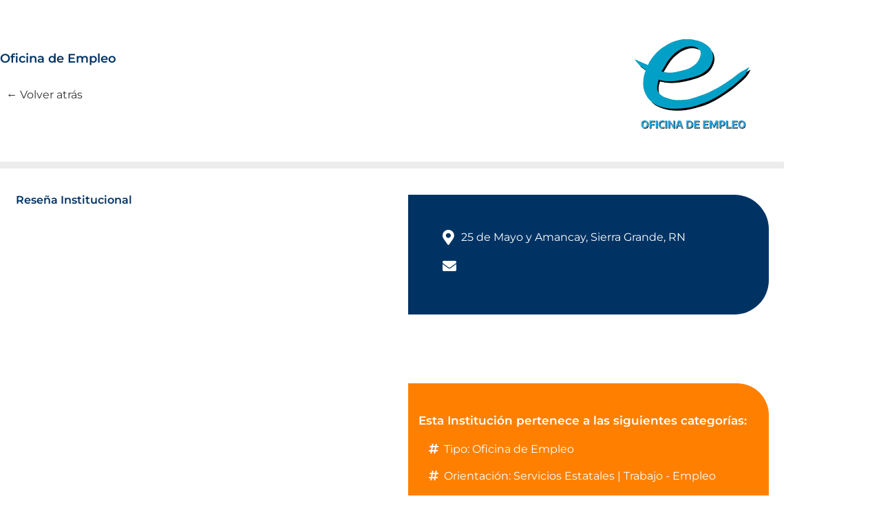

--- FILE ---
content_type: text/html; charset=UTF-8
request_url: https://fundacionnexos.org/Institucion/oficina-de-empleo-sierra-grande/
body_size: 18282
content:
<!doctype html>
<html lang="es">
<head>
	<meta charset="UTF-8">
	<meta name="viewport" content="width=device-width, initial-scale=1">
	<link rel="profile" href="https://gmpg.org/xfn/11">
	<title>Oficina de Empleo Sierra Grande &#8211; Fundación Nexos</title>
<meta name='robots' content='max-image-preview:large' />
<link rel="alternate" type="application/rss+xml" title="Fundación Nexos &raquo; Feed" href="https://fundacionnexos.org/feed/" />
<link rel="alternate" type="application/rss+xml" title="Fundación Nexos &raquo; Feed de los comentarios" href="https://fundacionnexos.org/comments/feed/" />
<link rel="alternate" title="oEmbed (JSON)" type="application/json+oembed" href="https://fundacionnexos.org/wp-json/oembed/1.0/embed?url=https%3A%2F%2Ffundacionnexos.org%2FInstitucion%2Foficina-de-empleo-sierra-grande%2F" />
<link rel="alternate" title="oEmbed (XML)" type="text/xml+oembed" href="https://fundacionnexos.org/wp-json/oembed/1.0/embed?url=https%3A%2F%2Ffundacionnexos.org%2FInstitucion%2Foficina-de-empleo-sierra-grande%2F&#038;format=xml" />
<style id='wp-img-auto-sizes-contain-inline-css'>
img:is([sizes=auto i],[sizes^="auto," i]){contain-intrinsic-size:3000px 1500px}
/*# sourceURL=wp-img-auto-sizes-contain-inline-css */
</style>
<style id='wp-emoji-styles-inline-css'>

	img.wp-smiley, img.emoji {
		display: inline !important;
		border: none !important;
		box-shadow: none !important;
		height: 1em !important;
		width: 1em !important;
		margin: 0 0.07em !important;
		vertical-align: -0.1em !important;
		background: none !important;
		padding: 0 !important;
	}
/*# sourceURL=wp-emoji-styles-inline-css */
</style>
<link rel='stylesheet' id='wp-block-library-css' href='https://fundacionnexos.org/wp-includes/css/dist/block-library/style.min.css?ver=6.9' media='all' />
<link rel='stylesheet' id='jet-engine-frontend-css' href='https://fundacionnexos.org/wp-content/plugins/jet-engine/assets/css/frontend.css?ver=3.8.2.1' media='all' />
<style id='global-styles-inline-css'>
:root{--wp--preset--aspect-ratio--square: 1;--wp--preset--aspect-ratio--4-3: 4/3;--wp--preset--aspect-ratio--3-4: 3/4;--wp--preset--aspect-ratio--3-2: 3/2;--wp--preset--aspect-ratio--2-3: 2/3;--wp--preset--aspect-ratio--16-9: 16/9;--wp--preset--aspect-ratio--9-16: 9/16;--wp--preset--color--black: #000000;--wp--preset--color--cyan-bluish-gray: #abb8c3;--wp--preset--color--white: #ffffff;--wp--preset--color--pale-pink: #f78da7;--wp--preset--color--vivid-red: #cf2e2e;--wp--preset--color--luminous-vivid-orange: #ff6900;--wp--preset--color--luminous-vivid-amber: #fcb900;--wp--preset--color--light-green-cyan: #7bdcb5;--wp--preset--color--vivid-green-cyan: #00d084;--wp--preset--color--pale-cyan-blue: #8ed1fc;--wp--preset--color--vivid-cyan-blue: #0693e3;--wp--preset--color--vivid-purple: #9b51e0;--wp--preset--gradient--vivid-cyan-blue-to-vivid-purple: linear-gradient(135deg,rgb(6,147,227) 0%,rgb(155,81,224) 100%);--wp--preset--gradient--light-green-cyan-to-vivid-green-cyan: linear-gradient(135deg,rgb(122,220,180) 0%,rgb(0,208,130) 100%);--wp--preset--gradient--luminous-vivid-amber-to-luminous-vivid-orange: linear-gradient(135deg,rgb(252,185,0) 0%,rgb(255,105,0) 100%);--wp--preset--gradient--luminous-vivid-orange-to-vivid-red: linear-gradient(135deg,rgb(255,105,0) 0%,rgb(207,46,46) 100%);--wp--preset--gradient--very-light-gray-to-cyan-bluish-gray: linear-gradient(135deg,rgb(238,238,238) 0%,rgb(169,184,195) 100%);--wp--preset--gradient--cool-to-warm-spectrum: linear-gradient(135deg,rgb(74,234,220) 0%,rgb(151,120,209) 20%,rgb(207,42,186) 40%,rgb(238,44,130) 60%,rgb(251,105,98) 80%,rgb(254,248,76) 100%);--wp--preset--gradient--blush-light-purple: linear-gradient(135deg,rgb(255,206,236) 0%,rgb(152,150,240) 100%);--wp--preset--gradient--blush-bordeaux: linear-gradient(135deg,rgb(254,205,165) 0%,rgb(254,45,45) 50%,rgb(107,0,62) 100%);--wp--preset--gradient--luminous-dusk: linear-gradient(135deg,rgb(255,203,112) 0%,rgb(199,81,192) 50%,rgb(65,88,208) 100%);--wp--preset--gradient--pale-ocean: linear-gradient(135deg,rgb(255,245,203) 0%,rgb(182,227,212) 50%,rgb(51,167,181) 100%);--wp--preset--gradient--electric-grass: linear-gradient(135deg,rgb(202,248,128) 0%,rgb(113,206,126) 100%);--wp--preset--gradient--midnight: linear-gradient(135deg,rgb(2,3,129) 0%,rgb(40,116,252) 100%);--wp--preset--font-size--small: 13px;--wp--preset--font-size--medium: 20px;--wp--preset--font-size--large: 36px;--wp--preset--font-size--x-large: 42px;--wp--preset--spacing--20: 0.44rem;--wp--preset--spacing--30: 0.67rem;--wp--preset--spacing--40: 1rem;--wp--preset--spacing--50: 1.5rem;--wp--preset--spacing--60: 2.25rem;--wp--preset--spacing--70: 3.38rem;--wp--preset--spacing--80: 5.06rem;--wp--preset--shadow--natural: 6px 6px 9px rgba(0, 0, 0, 0.2);--wp--preset--shadow--deep: 12px 12px 50px rgba(0, 0, 0, 0.4);--wp--preset--shadow--sharp: 6px 6px 0px rgba(0, 0, 0, 0.2);--wp--preset--shadow--outlined: 6px 6px 0px -3px rgb(255, 255, 255), 6px 6px rgb(0, 0, 0);--wp--preset--shadow--crisp: 6px 6px 0px rgb(0, 0, 0);}:root { --wp--style--global--content-size: 800px;--wp--style--global--wide-size: 1200px; }:where(body) { margin: 0; }.wp-site-blocks > .alignleft { float: left; margin-right: 2em; }.wp-site-blocks > .alignright { float: right; margin-left: 2em; }.wp-site-blocks > .aligncenter { justify-content: center; margin-left: auto; margin-right: auto; }:where(.wp-site-blocks) > * { margin-block-start: 24px; margin-block-end: 0; }:where(.wp-site-blocks) > :first-child { margin-block-start: 0; }:where(.wp-site-blocks) > :last-child { margin-block-end: 0; }:root { --wp--style--block-gap: 24px; }:root :where(.is-layout-flow) > :first-child{margin-block-start: 0;}:root :where(.is-layout-flow) > :last-child{margin-block-end: 0;}:root :where(.is-layout-flow) > *{margin-block-start: 24px;margin-block-end: 0;}:root :where(.is-layout-constrained) > :first-child{margin-block-start: 0;}:root :where(.is-layout-constrained) > :last-child{margin-block-end: 0;}:root :where(.is-layout-constrained) > *{margin-block-start: 24px;margin-block-end: 0;}:root :where(.is-layout-flex){gap: 24px;}:root :where(.is-layout-grid){gap: 24px;}.is-layout-flow > .alignleft{float: left;margin-inline-start: 0;margin-inline-end: 2em;}.is-layout-flow > .alignright{float: right;margin-inline-start: 2em;margin-inline-end: 0;}.is-layout-flow > .aligncenter{margin-left: auto !important;margin-right: auto !important;}.is-layout-constrained > .alignleft{float: left;margin-inline-start: 0;margin-inline-end: 2em;}.is-layout-constrained > .alignright{float: right;margin-inline-start: 2em;margin-inline-end: 0;}.is-layout-constrained > .aligncenter{margin-left: auto !important;margin-right: auto !important;}.is-layout-constrained > :where(:not(.alignleft):not(.alignright):not(.alignfull)){max-width: var(--wp--style--global--content-size);margin-left: auto !important;margin-right: auto !important;}.is-layout-constrained > .alignwide{max-width: var(--wp--style--global--wide-size);}body .is-layout-flex{display: flex;}.is-layout-flex{flex-wrap: wrap;align-items: center;}.is-layout-flex > :is(*, div){margin: 0;}body .is-layout-grid{display: grid;}.is-layout-grid > :is(*, div){margin: 0;}body{padding-top: 0px;padding-right: 0px;padding-bottom: 0px;padding-left: 0px;}a:where(:not(.wp-element-button)){text-decoration: underline;}:root :where(.wp-element-button, .wp-block-button__link){background-color: #32373c;border-width: 0;color: #fff;font-family: inherit;font-size: inherit;font-style: inherit;font-weight: inherit;letter-spacing: inherit;line-height: inherit;padding-top: calc(0.667em + 2px);padding-right: calc(1.333em + 2px);padding-bottom: calc(0.667em + 2px);padding-left: calc(1.333em + 2px);text-decoration: none;text-transform: inherit;}.has-black-color{color: var(--wp--preset--color--black) !important;}.has-cyan-bluish-gray-color{color: var(--wp--preset--color--cyan-bluish-gray) !important;}.has-white-color{color: var(--wp--preset--color--white) !important;}.has-pale-pink-color{color: var(--wp--preset--color--pale-pink) !important;}.has-vivid-red-color{color: var(--wp--preset--color--vivid-red) !important;}.has-luminous-vivid-orange-color{color: var(--wp--preset--color--luminous-vivid-orange) !important;}.has-luminous-vivid-amber-color{color: var(--wp--preset--color--luminous-vivid-amber) !important;}.has-light-green-cyan-color{color: var(--wp--preset--color--light-green-cyan) !important;}.has-vivid-green-cyan-color{color: var(--wp--preset--color--vivid-green-cyan) !important;}.has-pale-cyan-blue-color{color: var(--wp--preset--color--pale-cyan-blue) !important;}.has-vivid-cyan-blue-color{color: var(--wp--preset--color--vivid-cyan-blue) !important;}.has-vivid-purple-color{color: var(--wp--preset--color--vivid-purple) !important;}.has-black-background-color{background-color: var(--wp--preset--color--black) !important;}.has-cyan-bluish-gray-background-color{background-color: var(--wp--preset--color--cyan-bluish-gray) !important;}.has-white-background-color{background-color: var(--wp--preset--color--white) !important;}.has-pale-pink-background-color{background-color: var(--wp--preset--color--pale-pink) !important;}.has-vivid-red-background-color{background-color: var(--wp--preset--color--vivid-red) !important;}.has-luminous-vivid-orange-background-color{background-color: var(--wp--preset--color--luminous-vivid-orange) !important;}.has-luminous-vivid-amber-background-color{background-color: var(--wp--preset--color--luminous-vivid-amber) !important;}.has-light-green-cyan-background-color{background-color: var(--wp--preset--color--light-green-cyan) !important;}.has-vivid-green-cyan-background-color{background-color: var(--wp--preset--color--vivid-green-cyan) !important;}.has-pale-cyan-blue-background-color{background-color: var(--wp--preset--color--pale-cyan-blue) !important;}.has-vivid-cyan-blue-background-color{background-color: var(--wp--preset--color--vivid-cyan-blue) !important;}.has-vivid-purple-background-color{background-color: var(--wp--preset--color--vivid-purple) !important;}.has-black-border-color{border-color: var(--wp--preset--color--black) !important;}.has-cyan-bluish-gray-border-color{border-color: var(--wp--preset--color--cyan-bluish-gray) !important;}.has-white-border-color{border-color: var(--wp--preset--color--white) !important;}.has-pale-pink-border-color{border-color: var(--wp--preset--color--pale-pink) !important;}.has-vivid-red-border-color{border-color: var(--wp--preset--color--vivid-red) !important;}.has-luminous-vivid-orange-border-color{border-color: var(--wp--preset--color--luminous-vivid-orange) !important;}.has-luminous-vivid-amber-border-color{border-color: var(--wp--preset--color--luminous-vivid-amber) !important;}.has-light-green-cyan-border-color{border-color: var(--wp--preset--color--light-green-cyan) !important;}.has-vivid-green-cyan-border-color{border-color: var(--wp--preset--color--vivid-green-cyan) !important;}.has-pale-cyan-blue-border-color{border-color: var(--wp--preset--color--pale-cyan-blue) !important;}.has-vivid-cyan-blue-border-color{border-color: var(--wp--preset--color--vivid-cyan-blue) !important;}.has-vivid-purple-border-color{border-color: var(--wp--preset--color--vivid-purple) !important;}.has-vivid-cyan-blue-to-vivid-purple-gradient-background{background: var(--wp--preset--gradient--vivid-cyan-blue-to-vivid-purple) !important;}.has-light-green-cyan-to-vivid-green-cyan-gradient-background{background: var(--wp--preset--gradient--light-green-cyan-to-vivid-green-cyan) !important;}.has-luminous-vivid-amber-to-luminous-vivid-orange-gradient-background{background: var(--wp--preset--gradient--luminous-vivid-amber-to-luminous-vivid-orange) !important;}.has-luminous-vivid-orange-to-vivid-red-gradient-background{background: var(--wp--preset--gradient--luminous-vivid-orange-to-vivid-red) !important;}.has-very-light-gray-to-cyan-bluish-gray-gradient-background{background: var(--wp--preset--gradient--very-light-gray-to-cyan-bluish-gray) !important;}.has-cool-to-warm-spectrum-gradient-background{background: var(--wp--preset--gradient--cool-to-warm-spectrum) !important;}.has-blush-light-purple-gradient-background{background: var(--wp--preset--gradient--blush-light-purple) !important;}.has-blush-bordeaux-gradient-background{background: var(--wp--preset--gradient--blush-bordeaux) !important;}.has-luminous-dusk-gradient-background{background: var(--wp--preset--gradient--luminous-dusk) !important;}.has-pale-ocean-gradient-background{background: var(--wp--preset--gradient--pale-ocean) !important;}.has-electric-grass-gradient-background{background: var(--wp--preset--gradient--electric-grass) !important;}.has-midnight-gradient-background{background: var(--wp--preset--gradient--midnight) !important;}.has-small-font-size{font-size: var(--wp--preset--font-size--small) !important;}.has-medium-font-size{font-size: var(--wp--preset--font-size--medium) !important;}.has-large-font-size{font-size: var(--wp--preset--font-size--large) !important;}.has-x-large-font-size{font-size: var(--wp--preset--font-size--x-large) !important;}
:root :where(.wp-block-pullquote){font-size: 1.5em;line-height: 1.6;}
/*# sourceURL=global-styles-inline-css */
</style>
<link rel='stylesheet' id='hello-elementor-css' href='https://fundacionnexos.org/wp-content/themes/hello-elementor/assets/css/reset.css?ver=3.4.5' media='all' />
<link rel='stylesheet' id='hello-elementor-theme-style-css' href='https://fundacionnexos.org/wp-content/themes/hello-elementor/assets/css/theme.css?ver=3.4.5' media='all' />
<link rel='stylesheet' id='elementor-frontend-css' href='https://fundacionnexos.org/wp-content/uploads/elementor/css/custom-frontend.min.css?ver=1768243518' media='all' />
<link rel='stylesheet' id='eael-general-css' href='https://fundacionnexos.org/wp-content/plugins/essential-addons-for-elementor-lite/assets/front-end/css/view/general.min.css?ver=6.5.6' media='all' />
<link rel='stylesheet' id='eael-2660-css' href='https://fundacionnexos.org/wp-content/uploads/essential-addons-elementor/eael-2660.css?ver=1706555049' media='all' />
<link rel='stylesheet' id='widget-spacer-css' href='https://fundacionnexos.org/wp-content/plugins/elementor/assets/css/widget-spacer.min.css?ver=3.34.1' media='all' />
<link rel='stylesheet' id='widget-image-css' href='https://fundacionnexos.org/wp-content/plugins/elementor/assets/css/widget-image.min.css?ver=3.34.1' media='all' />
<link rel='stylesheet' id='widget-social-icons-css' href='https://fundacionnexos.org/wp-content/plugins/elementor/assets/css/widget-social-icons.min.css?ver=3.34.1' media='all' />
<link rel='stylesheet' id='e-apple-webkit-css' href='https://fundacionnexos.org/wp-content/uploads/elementor/css/custom-apple-webkit.min.css?ver=1768243518' media='all' />
<link rel='stylesheet' id='elementor-icons-css' href='https://fundacionnexos.org/wp-content/plugins/elementor/assets/lib/eicons/css/elementor-icons.min.css?ver=5.45.0' media='all' />
<style id='elementor-icons-inline-css'>

		.elementor-add-new-section .elementor-add-templately-promo-button{
            background-color: #5d4fff !important;
            background-image: url(https://fundacionnexos.org/wp-content/plugins/essential-addons-for-elementor-lite/assets/admin/images/templately/logo-icon.svg);
            background-repeat: no-repeat;
            background-position: center center;
            position: relative;
        }
        
		.elementor-add-new-section .elementor-add-templately-promo-button > i{
            height: 12px;
        }
        
        body .elementor-add-new-section .elementor-add-section-area-button {
            margin-left: 0;
        }

		.elementor-add-new-section .elementor-add-templately-promo-button{
            background-color: #5d4fff !important;
            background-image: url(https://fundacionnexos.org/wp-content/plugins/essential-addons-for-elementor-lite/assets/admin/images/templately/logo-icon.svg);
            background-repeat: no-repeat;
            background-position: center center;
            position: relative;
        }
        
		.elementor-add-new-section .elementor-add-templately-promo-button > i{
            height: 12px;
        }
        
        body .elementor-add-new-section .elementor-add-section-area-button {
            margin-left: 0;
        }
/*# sourceURL=elementor-icons-inline-css */
</style>
<link rel='stylesheet' id='widget-heading-css' href='https://fundacionnexos.org/wp-content/plugins/elementor/assets/css/widget-heading.min.css?ver=3.34.1' media='all' />
<link rel='stylesheet' id='swiper-css' href='https://fundacionnexos.org/wp-content/plugins/elementor/assets/lib/swiper/v8/css/swiper.min.css?ver=8.4.5' media='all' />
<link rel='stylesheet' id='e-swiper-css' href='https://fundacionnexos.org/wp-content/plugins/elementor/assets/css/conditionals/e-swiper.min.css?ver=3.34.1' media='all' />
<link rel='stylesheet' id='widget-image-gallery-css' href='https://fundacionnexos.org/wp-content/uploads/elementor/css/custom-widget-image-gallery.min.css?ver=1768243518' media='all' />
<link rel='stylesheet' id='elementor-post-5-css' href='https://fundacionnexos.org/wp-content/uploads/elementor/css/post-5.css?ver=1768243519' media='all' />
<link rel='stylesheet' id='jet-sticky-frontend-css' href='https://fundacionnexos.org/wp-content/plugins/jetsticky-for-elementor/assets/css/jet-sticky-frontend.css?ver=1.0.4' media='all' />
<link rel='stylesheet' id='elementor-post-2660-css' href='https://fundacionnexos.org/wp-content/uploads/elementor/css/post-2660.css?ver=1768243519' media='all' />
<link rel='stylesheet' id='elementor-post-393-css' href='https://fundacionnexos.org/wp-content/uploads/elementor/css/post-393.css?ver=1768244261' media='all' />
<link rel='stylesheet' id='elementor-post-300-css' href='https://fundacionnexos.org/wp-content/uploads/elementor/css/post-300.css?ver=1768244261' media='all' />
<link rel='stylesheet' id='elementor-gf-local-montserrat-css' href='https://fundacionnexos.org/wp-content/uploads/elementor/google-fonts/css/montserrat.css?ver=1742990562' media='all' />
<link rel='stylesheet' id='elementor-icons-shared-0-css' href='https://fundacionnexos.org/wp-content/plugins/elementor/assets/lib/font-awesome/css/fontawesome.min.css?ver=5.15.3' media='all' />
<link rel='stylesheet' id='elementor-icons-fa-brands-css' href='https://fundacionnexos.org/wp-content/plugins/elementor/assets/lib/font-awesome/css/brands.min.css?ver=5.15.3' media='all' />
<link rel='stylesheet' id='elementor-icons-fa-solid-css' href='https://fundacionnexos.org/wp-content/plugins/elementor/assets/lib/font-awesome/css/solid.min.css?ver=5.15.3' media='all' />
<script src="https://fundacionnexos.org/wp-includes/js/jquery/jquery.min.js?ver=3.7.1" id="jquery-core-js"></script>
<script src="https://fundacionnexos.org/wp-includes/js/jquery/jquery-migrate.min.js?ver=3.4.1" id="jquery-migrate-js"></script>
<link rel="https://api.w.org/" href="https://fundacionnexos.org/wp-json/" /><link rel="alternate" title="JSON" type="application/json" href="https://fundacionnexos.org/wp-json/wp/v2/instituciones/334" /><link rel="EditURI" type="application/rsd+xml" title="RSD" href="https://fundacionnexos.org/xmlrpc.php?rsd" />
<meta name="generator" content="WordPress 6.9" />
<link rel="canonical" href="https://fundacionnexos.org/Institucion/oficina-de-empleo-sierra-grande/" />
<link rel='shortlink' href='https://fundacionnexos.org/?p=334' />
<meta name="generator" content="Elementor 3.34.1; features: additional_custom_breakpoints; settings: css_print_method-external, google_font-enabled, font_display-swap">
			<style>
				.e-con.e-parent:nth-of-type(n+4):not(.e-lazyloaded):not(.e-no-lazyload),
				.e-con.e-parent:nth-of-type(n+4):not(.e-lazyloaded):not(.e-no-lazyload) * {
					background-image: none !important;
				}
				@media screen and (max-height: 1024px) {
					.e-con.e-parent:nth-of-type(n+3):not(.e-lazyloaded):not(.e-no-lazyload),
					.e-con.e-parent:nth-of-type(n+3):not(.e-lazyloaded):not(.e-no-lazyload) * {
						background-image: none !important;
					}
				}
				@media screen and (max-height: 640px) {
					.e-con.e-parent:nth-of-type(n+2):not(.e-lazyloaded):not(.e-no-lazyload),
					.e-con.e-parent:nth-of-type(n+2):not(.e-lazyloaded):not(.e-no-lazyload) * {
						background-image: none !important;
					}
				}
			</style>
			<link rel="icon" href="https://fundacionnexos.org/wp-content/uploads/2023/06/android-chrome-512x512-1-150x150.png" sizes="32x32" />
<link rel="icon" href="https://fundacionnexos.org/wp-content/uploads/2023/06/android-chrome-512x512-1-300x300.png" sizes="192x192" />
<link rel="apple-touch-icon" href="https://fundacionnexos.org/wp-content/uploads/2023/06/android-chrome-512x512-1-300x300.png" />
<meta name="msapplication-TileImage" content="https://fundacionnexos.org/wp-content/uploads/2023/06/android-chrome-512x512-1-300x300.png" />
</head>
<body class="wp-singular instituciones-template-default single single-instituciones postid-334 wp-custom-logo wp-embed-responsive wp-theme-hello-elementor hello-elementor-default elementor-default elementor-template-full-width elementor-kit-5 elementor-page-393">


<a class="skip-link screen-reader-text" href="#content">Ir al contenido</a>

		<div data-elementor-type="single-page" data-elementor-id="393" class="elementor elementor-393 elementor-location-single post-334 instituciones type-instituciones status-publish has-post-thumbnail hentry tax-discapacidades-tipo-auditiva tax-discapacidades-tipo-intelectual tax-discapacidades-tipo-mental tax-discapacidades-tipo-motora tax-discapacidades-tipo-multiple tax-discapacidades-tipo-visual orientacion-servicios-estatales orientacion-trabajo tax-instituciones-tipo-oficinadeempleo tax-poblaciones-discapacidad tax-poblaciones-situaciondecalle tax-poblaciones-lgbtq tax-poblaciones-personasmayores tax-poblaciones-delitodetrata tax-poblaciones-pueblosoriginarios localidades-sierragrande zonas-atlantica provincias-rionegro tax-instituciones-tipojuridico-organismomunicipal" data-elementor-post-type="elementor_library">
					<section class="elementor-section elementor-top-section elementor-element elementor-element-630f76f elementor-section-boxed elementor-section-height-default elementor-section-height-default" data-id="630f76f" data-element_type="section" data-settings="{&quot;jet_parallax_layout_list&quot;:[]}">
						<div class="elementor-container elementor-column-gap-default">
					<div class="elementor-column elementor-col-50 elementor-top-column elementor-element elementor-element-7798c31" data-id="7798c31" data-element_type="column">
			<div class="elementor-widget-wrap elementor-element-populated">
						<div class="elementor-element elementor-element-73e6fb4 elementor-widget__width-initial elementor-widget-tablet_extra__width-initial eael_liquid_glass-effect1 eael_liquid_glass_shadow-effect1 elementor-widget elementor-widget-jet-listing-dynamic-field" data-id="73e6fb4" data-element_type="widget" data-widget_type="jet-listing-dynamic-field.default">
				<div class="elementor-widget-container">
					<div class="jet-listing jet-listing-dynamic-field display-inline"><div class="jet-listing-dynamic-field__inline-wrap"><div class="jet-listing-dynamic-field__content" ></div></div></div>				</div>
				</div>
				<div class="elementor-element elementor-element-cdb451d elementor-widget elementor-widget-jet-listing-dynamic-terms" data-id="cdb451d" data-element_type="widget" data-widget_type="jet-listing-dynamic-terms.default">
				<div class="elementor-widget-container">
					<div class="jet-listing jet-listing-dynamic-terms"><a href="https://fundacionnexos.org/tipos/oficinadeempleo/" class="jet-listing-dynamic-terms__link">Oficina de Empleo</a></div>				</div>
				</div>
				<div class="elementor-element elementor-element-c373641 elementor-widget__width-initial elementor-widget elementor-widget-global elementor-global-5502 elementor-widget-html" data-id="c373641" data-element_type="widget" data-widget_type="html.default">
				<div class="elementor-widget-container">
					

<a href="javascript:history.back()"> <font color="#333333">← Volver atrás</font> </a>				</div>
				</div>
					</div>
		</div>
				<div class="elementor-column elementor-col-50 elementor-top-column elementor-element elementor-element-4f89802" data-id="4f89802" data-element_type="column">
			<div class="elementor-widget-wrap elementor-element-populated">
						<div class="elementor-element elementor-element-ee323ae elementor-widget-tablet_extra__width-initial eael_liquid_glass-effect1 eael_liquid_glass_shadow-effect1 elementor-widget elementor-widget-jet-listing-dynamic-image" data-id="ee323ae" data-element_type="widget" data-widget_type="jet-listing-dynamic-image.default">
				<div class="elementor-widget-container">
					<div class="jet-listing jet-listing-dynamic-image" ><img fetchpriority="high" width="225" height="225" src="https://fundacionnexos.org/wp-content/uploads/2023/06/OficinaDeEmpleo-Logo.png" class="jet-listing-dynamic-image__img attachment-full size-full" alt="Logotipo de Oficina de Empleo" decoding="async" srcset="https://fundacionnexos.org/wp-content/uploads/2023/06/OficinaDeEmpleo-Logo.png 225w, https://fundacionnexos.org/wp-content/uploads/2023/06/OficinaDeEmpleo-Logo-150x150.png 150w" sizes="(max-width: 225px) 100vw, 225px" loading="eager" /></div>				</div>
				</div>
					</div>
		</div>
					</div>
		</section>
				<section class="elementor-section elementor-top-section elementor-element elementor-element-b251f6e elementor-section-boxed elementor-section-height-default elementor-section-height-default" data-id="b251f6e" data-element_type="section" data-settings="{&quot;jet_parallax_layout_list&quot;:[]}">
						<div class="elementor-container elementor-column-gap-custom">
					<div class="elementor-column elementor-col-50 elementor-top-column elementor-element elementor-element-b6f197b" data-id="b6f197b" data-element_type="column">
			<div class="elementor-widget-wrap elementor-element-populated">
						<div class="elementor-element elementor-element-f519d0f elementor-widget elementor-widget-heading" data-id="f519d0f" data-element_type="widget" data-widget_type="heading.default">
				<div class="elementor-widget-container">
					<h2 class="elementor-heading-title elementor-size-default">Reseña Institucional</h2>				</div>
				</div>
				<div class="elementor-element elementor-element-5a9e372 eael_liquid_glass-effect1 eael_liquid_glass_shadow-effect1 elementor-widget elementor-widget-jet-listing-dynamic-field" data-id="5a9e372" data-element_type="widget" data-widget_type="jet-listing-dynamic-field.default">
				<div class="elementor-widget-container">
					<div class="jet-listing jet-listing-dynamic-field display-inline"><div class="jet-listing-dynamic-field__inline-wrap"><div class="jet-listing-dynamic-field__content" ></div></div></div>				</div>
				</div>
				<div class="elementor-element elementor-element-804fe47 elementor-widget elementor-widget-spacer" data-id="804fe47" data-element_type="widget" data-widget_type="spacer.default">
				<div class="elementor-widget-container">
							<div class="elementor-spacer">
			<div class="elementor-spacer-inner"></div>
		</div>
						</div>
				</div>
					</div>
		</div>
				<div class="elementor-column elementor-col-50 elementor-top-column elementor-element elementor-element-a3bdc13" data-id="a3bdc13" data-element_type="column">
			<div class="elementor-widget-wrap elementor-element-populated">
						<div class="elementor-element elementor-element-7a23d60 elementor-widget elementor-widget-spacer" data-id="7a23d60" data-element_type="widget" data-widget_type="spacer.default">
				<div class="elementor-widget-container">
							<div class="elementor-spacer">
			<div class="elementor-spacer-inner"></div>
		</div>
						</div>
				</div>
				<div class="elementor-element elementor-element-751c557 eael_liquid_glass-effect1 eael_liquid_glass_shadow-effect1 elementor-widget elementor-widget-jet-listing-dynamic-field" data-id="751c557" data-element_type="widget" data-widget_type="jet-listing-dynamic-field.default">
				<div class="elementor-widget-container">
					<div class="jet-listing jet-listing-dynamic-field display-inline"><div class="jet-listing-dynamic-field__inline-wrap"><i class="jet-listing-dynamic-field__icon fas fa-map-marker-alt" aria-hidden="true"></i><div class="jet-listing-dynamic-field__content" >25 de Mayo y Amancay, Sierra Grande, RN</div></div></div>				</div>
				</div>
				<div class="elementor-element elementor-element-6288804 eael_liquid_glass-effect1 eael_liquid_glass_shadow-effect1 elementor-widget elementor-widget-jet-listing-dynamic-link" data-id="6288804" data-element_type="widget" data-widget_type="jet-listing-dynamic-link.default">
				<div class="elementor-widget-container">
					<div class="jet-listing jet-listing-dynamic-link"><a href="mailto:" class="jet-listing-dynamic-link__link" target="_blank"><i class="jet-listing-dynamic-link__icon fas fa-envelope" aria-hidden="true"></i></a></div>				</div>
				</div>
				<div class="elementor-element elementor-element-734ef21 elementor-widget elementor-widget-spacer" data-id="734ef21" data-element_type="widget" data-widget_type="spacer.default">
				<div class="elementor-widget-container">
							<div class="elementor-spacer">
			<div class="elementor-spacer-inner"></div>
		</div>
						</div>
				</div>
				<div class="elementor-element elementor-element-7b739ff elementor-widget elementor-widget-spacer" data-id="7b739ff" data-element_type="widget" data-widget_type="spacer.default">
				<div class="elementor-widget-container">
							<div class="elementor-spacer">
			<div class="elementor-spacer-inner"></div>
		</div>
						</div>
				</div>
				<div class="elementor-element elementor-element-20a9ba3 elementor-widget elementor-widget-spacer" data-id="20a9ba3" data-element_type="widget" data-widget_type="spacer.default">
				<div class="elementor-widget-container">
							<div class="elementor-spacer">
			<div class="elementor-spacer-inner"></div>
		</div>
						</div>
				</div>
				<div class="elementor-element elementor-element-b6ffeed elementor-widget elementor-widget-spacer" data-id="b6ffeed" data-element_type="widget" data-widget_type="spacer.default">
				<div class="elementor-widget-container">
							<div class="elementor-spacer">
			<div class="elementor-spacer-inner"></div>
		</div>
						</div>
				</div>
				<div class="elementor-element elementor-element-6f90e4e elementor-widget elementor-widget-heading" data-id="6f90e4e" data-element_type="widget" data-widget_type="heading.default">
				<div class="elementor-widget-container">
					<h2 class="elementor-heading-title elementor-size-default">Esta Institución pertenece a las siguientes categorías:</h2>				</div>
				</div>
				<div class="elementor-element elementor-element-d77d323 elementor-widget elementor-widget-spacer" data-id="d77d323" data-element_type="widget" data-widget_type="spacer.default">
				<div class="elementor-widget-container">
							<div class="elementor-spacer">
			<div class="elementor-spacer-inner"></div>
		</div>
						</div>
				</div>
				<div class="elementor-element elementor-element-dc7a636 elementor-widget elementor-widget-jet-listing-dynamic-terms" data-id="dc7a636" data-element_type="widget" data-widget_type="jet-listing-dynamic-terms.default">
				<div class="elementor-widget-container">
					<div class="jet-listing jet-listing-dynamic-terms"><i class="jet-listing-dynamic-terms__icon fas fa-hashtag" aria-hidden="true"></i><span class="jet-listing-dynamic-terms__prefix">Tipo: </span><a href="https://fundacionnexos.org/tipos/oficinadeempleo/" class="jet-listing-dynamic-terms__link">Oficina de Empleo</a></div>				</div>
				</div>
				<div class="elementor-element elementor-element-73d8c53 elementor-widget elementor-widget-spacer" data-id="73d8c53" data-element_type="widget" data-widget_type="spacer.default">
				<div class="elementor-widget-container">
							<div class="elementor-spacer">
			<div class="elementor-spacer-inner"></div>
		</div>
						</div>
				</div>
				<div class="elementor-element elementor-element-2d3644a elementor-widget elementor-widget-jet-listing-dynamic-terms" data-id="2d3644a" data-element_type="widget" data-widget_type="jet-listing-dynamic-terms.default">
				<div class="elementor-widget-container">
					<div class="jet-listing jet-listing-dynamic-terms"><i class="jet-listing-dynamic-terms__icon fas fa-hashtag" aria-hidden="true"></i><span class="jet-listing-dynamic-terms__prefix">Orientación: </span><a href="https://fundacionnexos.org/orientacion/servicios-estatales/" class="jet-listing-dynamic-terms__link">Servicios Estatales</a><span class="jet-listing-dynamic-terms__delimiter"> | </span> <a href="https://fundacionnexos.org/orientacion/trabajo/" class="jet-listing-dynamic-terms__link">Trabajo - Empleo</a></div>				</div>
				</div>
				<div class="elementor-element elementor-element-a6a3868 elementor-widget elementor-widget-spacer" data-id="a6a3868" data-element_type="widget" data-widget_type="spacer.default">
				<div class="elementor-widget-container">
							<div class="elementor-spacer">
			<div class="elementor-spacer-inner"></div>
		</div>
						</div>
				</div>
				<div class="elementor-element elementor-element-439b4cd elementor-widget elementor-widget-jet-listing-dynamic-terms" data-id="439b4cd" data-element_type="widget" data-widget_type="jet-listing-dynamic-terms.default">
				<div class="elementor-widget-container">
					<div class="jet-listing jet-listing-dynamic-terms"><i class="jet-listing-dynamic-terms__icon fas fa-hashtag" aria-hidden="true"></i><span class="jet-listing-dynamic-terms__prefix">Tipos de Discapacidad Atendidos: </span><a href="https://fundacionnexos.org/tipos-de-discapacidad/auditiva/" class="jet-listing-dynamic-terms__link">Auditiva</a><span class="jet-listing-dynamic-terms__delimiter"> | </span> <a href="https://fundacionnexos.org/tipos-de-discapacidad/intelectual/" class="jet-listing-dynamic-terms__link">Intelectual</a><span class="jet-listing-dynamic-terms__delimiter"> | </span> <a href="https://fundacionnexos.org/tipos-de-discapacidad/mental/" class="jet-listing-dynamic-terms__link">Mental</a><span class="jet-listing-dynamic-terms__delimiter"> | </span> <a href="https://fundacionnexos.org/tipos-de-discapacidad/motora/" class="jet-listing-dynamic-terms__link">Motora</a><span class="jet-listing-dynamic-terms__delimiter"> | </span> <a href="https://fundacionnexos.org/tipos-de-discapacidad/multiple/" class="jet-listing-dynamic-terms__link">Múltiple</a><span class="jet-listing-dynamic-terms__delimiter"> | </span> <a href="https://fundacionnexos.org/tipos-de-discapacidad/visual/" class="jet-listing-dynamic-terms__link">Visual</a></div>				</div>
				</div>
				<div class="elementor-element elementor-element-0ff0576 elementor-widget elementor-widget-spacer" data-id="0ff0576" data-element_type="widget" data-widget_type="spacer.default">
				<div class="elementor-widget-container">
							<div class="elementor-spacer">
			<div class="elementor-spacer-inner"></div>
		</div>
						</div>
				</div>
				<div class="elementor-element elementor-element-af074f4 elementor-widget elementor-widget-jet-listing-dynamic-terms" data-id="af074f4" data-element_type="widget" data-widget_type="jet-listing-dynamic-terms.default">
				<div class="elementor-widget-container">
					<div class="jet-listing jet-listing-dynamic-terms"><i class="jet-listing-dynamic-terms__icon fas fa-map-marker-alt" aria-hidden="true"></i><span class="jet-listing-dynamic-terms__prefix">Localidad: </span><a href="https://fundacionnexos.org/localidades/sierragrande/" class="jet-listing-dynamic-terms__link">Sierra Grande</a></div>				</div>
				</div>
				<div class="elementor-element elementor-element-c27046d elementor-widget elementor-widget-spacer" data-id="c27046d" data-element_type="widget" data-widget_type="spacer.default">
				<div class="elementor-widget-container">
							<div class="elementor-spacer">
			<div class="elementor-spacer-inner"></div>
		</div>
						</div>
				</div>
				<div class="elementor-element elementor-element-a198e47 elementor-widget elementor-widget-jet-listing-dynamic-terms" data-id="a198e47" data-element_type="widget" data-widget_type="jet-listing-dynamic-terms.default">
				<div class="elementor-widget-container">
					<div class="jet-listing jet-listing-dynamic-terms"><i class="jet-listing-dynamic-terms__icon fas fa-map-marker-alt" aria-hidden="true"></i><span class="jet-listing-dynamic-terms__prefix">Zona: </span><a href="https://fundacionnexos.org/zonas/atlantica/" class="jet-listing-dynamic-terms__link">Atlántica</a></div>				</div>
				</div>
				<div class="elementor-element elementor-element-98aacd9 elementor-widget elementor-widget-spacer" data-id="98aacd9" data-element_type="widget" data-widget_type="spacer.default">
				<div class="elementor-widget-container">
							<div class="elementor-spacer">
			<div class="elementor-spacer-inner"></div>
		</div>
						</div>
				</div>
				<div class="elementor-element elementor-element-1d38893 elementor-widget elementor-widget-jet-listing-dynamic-terms" data-id="1d38893" data-element_type="widget" data-widget_type="jet-listing-dynamic-terms.default">
				<div class="elementor-widget-container">
					<div class="jet-listing jet-listing-dynamic-terms"><i class="jet-listing-dynamic-terms__icon fas fa-tag" aria-hidden="true"></i><span class="jet-listing-dynamic-terms__prefix">Forma Jurídica: </span><a href="https://fundacionnexos.org/tipos-juridicos/organismomunicipal/" class="jet-listing-dynamic-terms__link">Organismo Público Municipal</a></div>				</div>
				</div>
				<div class="elementor-element elementor-element-aa69170 elementor-widget elementor-widget-spacer" data-id="aa69170" data-element_type="widget" data-widget_type="spacer.default">
				<div class="elementor-widget-container">
							<div class="elementor-spacer">
			<div class="elementor-spacer-inner"></div>
		</div>
						</div>
				</div>
				<div class="elementor-element elementor-element-b12ddae elementor-widget elementor-widget-spacer" data-id="b12ddae" data-element_type="widget" data-widget_type="spacer.default">
				<div class="elementor-widget-container">
							<div class="elementor-spacer">
			<div class="elementor-spacer-inner"></div>
		</div>
						</div>
				</div>
				<div class="elementor-element elementor-element-cbc9bdc elementor-widget elementor-widget-spacer" data-id="cbc9bdc" data-element_type="widget" data-widget_type="spacer.default">
				<div class="elementor-widget-container">
							<div class="elementor-spacer">
			<div class="elementor-spacer-inner"></div>
		</div>
						</div>
				</div>
				<div class="elementor-element elementor-element-12523a4 eael_liquid_glass-effect1 eael_liquid_glass_shadow-effect1 elementor-widget elementor-widget-jet-engine-maps-listing" data-id="12523a4" data-element_type="widget" data-widget_type="jet-engine-maps-listing.default">
				<div class="elementor-widget-container">
					<div class="jet-map-listing jet-listing-grid--300 google-provider" data-init="{&quot;zoomControl&quot;:true,&quot;fullscreenControl&quot;:false,&quot;streetViewControl&quot;:false,&quot;mapTypeControl&quot;:false}" data-markers="[{&quot;id&quot;:212,&quot;latLang&quot;:{&quot;lat&quot;:-39.032773,&quot;lng&quot;:-67.58921269999999},&quot;label&quot;:false,&quot;custom_marker&quot;:false,&quot;geo_query_distance&quot;:-1},{&quot;id&quot;:466,&quot;latLang&quot;:{&quot;lat&quot;:-38.9355365,&quot;lng&quot;:-67.98121499999999},&quot;label&quot;:false,&quot;custom_marker&quot;:false,&quot;geo_query_distance&quot;:-1},{&quot;id&quot;:802,&quot;latLang&quot;:{&quot;lat&quot;:-39.032883,&quot;lng&quot;:-67.58917269999999},&quot;label&quot;:false,&quot;custom_marker&quot;:false,&quot;geo_query_distance&quot;:-1},{&quot;id&quot;:468,&quot;latLang&quot;:{&quot;lat&quot;:-38.9274258,&quot;lng&quot;:-67.97090019999999},&quot;label&quot;:false,&quot;custom_marker&quot;:false,&quot;geo_query_distance&quot;:-1},{&quot;id&quot;:615,&quot;latLang&quot;:{&quot;lat&quot;:-41.990988400000006,&quot;lng&quot;:-71.52238410000001},&quot;label&quot;:false,&quot;custom_marker&quot;:false,&quot;geo_query_distance&quot;:-1},{&quot;id&quot;:641,&quot;latLang&quot;:{&quot;lat&quot;:-41.9909684,&quot;lng&quot;:-71.5222241},&quot;label&quot;:false,&quot;custom_marker&quot;:false,&quot;geo_query_distance&quot;:-1},{&quot;id&quot;:647,&quot;latLang&quot;:{&quot;lat&quot;:-41.148989400000005,&quot;lng&quot;:-71.313601},&quot;label&quot;:false,&quot;custom_marker&quot;:false,&quot;geo_query_distance&quot;:-1},{&quot;id&quot;:477,&quot;latLang&quot;:{&quot;lat&quot;:-38.931060599999995,&quot;lng&quot;:-67.9729589},&quot;label&quot;:false,&quot;custom_marker&quot;:false,&quot;geo_query_distance&quot;:-1},{&quot;id&quot;:1073,&quot;latLang&quot;:{&quot;lat&quot;:-39.2860654,&quot;lng&quot;:-65.6751204},&quot;label&quot;:false,&quot;custom_marker&quot;:false,&quot;geo_query_distance&quot;:-1},{&quot;id&quot;:918,&quot;latLang&quot;:{&quot;lat&quot;:-38.9796531,&quot;lng&quot;:-67.8201624},&quot;label&quot;:false,&quot;custom_marker&quot;:false,&quot;geo_query_distance&quot;:-1},{&quot;id&quot;:1053,&quot;latLang&quot;:{&quot;lat&quot;:-39.201217400000004,&quot;lng&quot;:-65.7403686},&quot;label&quot;:false,&quot;custom_marker&quot;:false,&quot;geo_query_distance&quot;:-1},{&quot;id&quot;:217,&quot;latLang&quot;:{&quot;lat&quot;:-39.111894,&quot;lng&quot;:-67.084801},&quot;label&quot;:false,&quot;custom_marker&quot;:false,&quot;geo_query_distance&quot;:-1},{&quot;id&quot;:947,&quot;latLang&quot;:{&quot;lat&quot;:-39.0218562,&quot;lng&quot;:-67.60154250000001},&quot;label&quot;:false,&quot;custom_marker&quot;:false,&quot;geo_query_distance&quot;:-1},{&quot;id&quot;:1111,&quot;latLang&quot;:{&quot;lat&quot;:-38.9994292,&quot;lng&quot;:-64.09870129999999},&quot;label&quot;:false,&quot;custom_marker&quot;:false,&quot;geo_query_distance&quot;:-1},{&quot;id&quot;:292,&quot;latLang&quot;:{&quot;lat&quot;:-40.6757883,&quot;lng&quot;:-66.1701959},&quot;label&quot;:false,&quot;custom_marker&quot;:false,&quot;geo_query_distance&quot;:-1},{&quot;id&quot;:326,&quot;latLang&quot;:{&quot;lat&quot;:-39.000564100000005,&quot;lng&quot;:-64.0925219},&quot;label&quot;:false,&quot;custom_marker&quot;:false,&quot;geo_query_distance&quot;:-1},{&quot;id&quot;:1125,&quot;latLang&quot;:{&quot;lat&quot;:-39.0975258,&quot;lng&quot;:-67.0669609},&quot;label&quot;:false,&quot;custom_marker&quot;:false,&quot;geo_query_distance&quot;:-1},{&quot;id&quot;:969,&quot;latLang&quot;:{&quot;lat&quot;:-39.0325627,&quot;lng&quot;:-67.5904777},&quot;label&quot;:false,&quot;custom_marker&quot;:false,&quot;geo_query_distance&quot;:-1},{&quot;id&quot;:286,&quot;latLang&quot;:{&quot;lat&quot;:-40.8144547,&quot;lng&quot;:-63.0068047},&quot;label&quot;:false,&quot;custom_marker&quot;:false,&quot;geo_query_distance&quot;:-1},{&quot;id&quot;:382,&quot;latLang&quot;:{&quot;lat&quot;:-40.733316300000006,&quot;lng&quot;:-64.9536234},&quot;label&quot;:false,&quot;custom_marker&quot;:false,&quot;geo_query_distance&quot;:-1},{&quot;id&quot;:677,&quot;latLang&quot;:{&quot;lat&quot;:-41.155767000000004,&quot;lng&quot;:-71.2833178},&quot;label&quot;:false,&quot;custom_marker&quot;:false,&quot;geo_query_distance&quot;:-1},{&quot;id&quot;:371,&quot;latLang&quot;:{&quot;lat&quot;:-40.8119587,&quot;lng&quot;:-62.9961944},&quot;label&quot;:false,&quot;custom_marker&quot;:false,&quot;geo_query_distance&quot;:-1},{&quot;id&quot;:666,&quot;latLang&quot;:{&quot;lat&quot;:-41.149895400000005,&quot;lng&quot;:-71.30519170000001},&quot;label&quot;:false,&quot;custom_marker&quot;:false,&quot;geo_query_distance&quot;:-1},{&quot;id&quot;:1013,&quot;latLang&quot;:{&quot;lat&quot;:-39.020419399999994,&quot;lng&quot;:-67.5752109},&quot;label&quot;:false,&quot;custom_marker&quot;:false,&quot;geo_query_distance&quot;:-1},{&quot;id&quot;:375,&quot;latLang&quot;:{&quot;lat&quot;:-40.8157434,&quot;lng&quot;:-62.9887132},&quot;label&quot;:false,&quot;custom_marker&quot;:false,&quot;geo_query_distance&quot;:-1},{&quot;id&quot;:1106,&quot;latLang&quot;:{&quot;lat&quot;:-39.310813599999996,&quot;lng&quot;:-65.7618141},&quot;label&quot;:false,&quot;custom_marker&quot;:false,&quot;geo_query_distance&quot;:-1},{&quot;id&quot;:561,&quot;latLang&quot;:{&quot;lat&quot;:-40.816993200000006,&quot;lng&quot;:-63.0042547},&quot;label&quot;:false,&quot;custom_marker&quot;:false,&quot;geo_query_distance&quot;:-1},{&quot;id&quot;:632,&quot;latLang&quot;:{&quot;lat&quot;:-40.8047861,&quot;lng&quot;:-62.992485900000005},&quot;label&quot;:false,&quot;custom_marker&quot;:false,&quot;geo_query_distance&quot;:-1},{&quot;id&quot;:1051,&quot;latLang&quot;:{&quot;lat&quot;:-38.9721975,&quot;lng&quot;:-67.8192697},&quot;label&quot;:false,&quot;custom_marker&quot;:false,&quot;geo_query_distance&quot;:-1},{&quot;id&quot;:335,&quot;latLang&quot;:{&quot;lat&quot;:-41.6060615,&quot;lng&quot;:-65.3563368},&quot;label&quot;:false,&quot;custom_marker&quot;:false,&quot;geo_query_distance&quot;:-1},{&quot;id&quot;:711,&quot;latLang&quot;:{&quot;lat&quot;:-41.1333822,&quot;lng&quot;:-71.3102378},&quot;label&quot;:false,&quot;custom_marker&quot;:false,&quot;geo_query_distance&quot;:-1},{&quot;id&quot;:673,&quot;latLang&quot;:{&quot;lat&quot;:-38.931188299999995,&quot;lng&quot;:-67.9731122},&quot;label&quot;:false,&quot;custom_marker&quot;:false,&quot;geo_query_distance&quot;:-1},{&quot;id&quot;:218,&quot;latLang&quot;:{&quot;lat&quot;:-39.112014,&quot;lng&quot;:-67.084671},&quot;label&quot;:false,&quot;custom_marker&quot;:false,&quot;geo_query_distance&quot;:-1},{&quot;id&quot;:820,&quot;latLang&quot;:{&quot;lat&quot;:-39.032703,&quot;lng&quot;:-67.58929269999999},&quot;label&quot;:false,&quot;custom_marker&quot;:false,&quot;geo_query_distance&quot;:-1},{&quot;id&quot;:674,&quot;latLang&quot;:{&quot;lat&quot;:-40.8085097,&quot;lng&quot;:-62.992026},&quot;label&quot;:false,&quot;custom_marker&quot;:false,&quot;geo_query_distance&quot;:-1},{&quot;id&quot;:617,&quot;latLang&quot;:{&quot;lat&quot;:-40.8085097,&quot;lng&quot;:-62.992056},&quot;label&quot;:false,&quot;custom_marker&quot;:false,&quot;geo_query_distance&quot;:-1},{&quot;id&quot;:1079,&quot;latLang&quot;:{&quot;lat&quot;:-41.130362999999996,&quot;lng&quot;:-71.2720092},&quot;label&quot;:false,&quot;custom_marker&quot;:false,&quot;geo_query_distance&quot;:-1},{&quot;id&quot;:544,&quot;latLang&quot;:{&quot;lat&quot;:-40.8119087,&quot;lng&quot;:-62.9961944},&quot;label&quot;:false,&quot;custom_marker&quot;:false,&quot;geo_query_distance&quot;:-1},{&quot;id&quot;:1099,&quot;latLang&quot;:{&quot;lat&quot;:-41.1136875,&quot;lng&quot;:-71.4142468},&quot;label&quot;:false,&quot;custom_marker&quot;:false,&quot;geo_query_distance&quot;:-1},{&quot;id&quot;:1097,&quot;latLang&quot;:{&quot;lat&quot;:-38.9541621,&quot;lng&quot;:-67.92920989999999},&quot;label&quot;:false,&quot;custom_marker&quot;:false,&quot;geo_query_distance&quot;:-1},{&quot;id&quot;:1081,&quot;latLang&quot;:{&quot;lat&quot;:-39.079311700000005,&quot;lng&quot;:-67.159853},&quot;label&quot;:false,&quot;custom_marker&quot;:false,&quot;geo_query_distance&quot;:-1},{&quot;id&quot;:1083,&quot;latLang&quot;:{&quot;lat&quot;:-39.0217423,&quot;lng&quot;:-67.5863782},&quot;label&quot;:false,&quot;custom_marker&quot;:false,&quot;geo_query_distance&quot;:-1},{&quot;id&quot;:1087,&quot;latLang&quot;:{&quot;lat&quot;:-41.3308641,&quot;lng&quot;:-69.5478086},&quot;label&quot;:false,&quot;custom_marker&quot;:false,&quot;geo_query_distance&quot;:-1},{&quot;id&quot;:1100,&quot;latLang&quot;:{&quot;lat&quot;:-40.73338630000001,&quot;lng&quot;:-64.95364339999999},&quot;label&quot;:false,&quot;custom_marker&quot;:false,&quot;geo_query_distance&quot;:-1},{&quot;id&quot;:1094,&quot;latLang&quot;:{&quot;lat&quot;:-40.811968699999994,&quot;lng&quot;:-62.9961344},&quot;label&quot;:false,&quot;custom_marker&quot;:false,&quot;geo_query_distance&quot;:-1},{&quot;id&quot;:1089,&quot;latLang&quot;:{&quot;lat&quot;:-39.101683300000005,&quot;lng&quot;:-67.0878981},&quot;label&quot;:false,&quot;custom_marker&quot;:false,&quot;geo_query_distance&quot;:-1},{&quot;id&quot;:471,&quot;latLang&quot;:{&quot;lat&quot;:-38.9507347,&quot;lng&quot;:-67.914236},&quot;label&quot;:false,&quot;custom_marker&quot;:false,&quot;geo_query_distance&quot;:-1},{&quot;id&quot;:330,&quot;latLang&quot;:{&quot;lat&quot;:-37.878353000000004,&quot;lng&quot;:-67.801435},&quot;label&quot;:false,&quot;custom_marker&quot;:false,&quot;geo_query_distance&quot;:-1},{&quot;id&quot;:329,&quot;latLang&quot;:{&quot;lat&quot;:-41.1374004,&quot;lng&quot;:-71.30890360000001},&quot;label&quot;:false,&quot;custom_marker&quot;:false,&quot;geo_query_distance&quot;:-1},{&quot;id&quot;:1033,&quot;latLang&quot;:{&quot;lat&quot;:-39.0643047,&quot;lng&quot;:-67.3055928},&quot;label&quot;:false,&quot;custom_marker&quot;:false,&quot;geo_query_distance&quot;:-1},{&quot;id&quot;:534,&quot;latLang&quot;:{&quot;lat&quot;:-41.1471595,&quot;lng&quot;:-71.2989745},&quot;label&quot;:false,&quot;custom_marker&quot;:false,&quot;geo_query_distance&quot;:-1},{&quot;id&quot;:535,&quot;latLang&quot;:{&quot;lat&quot;:-38.938167,&quot;lng&quot;:-67.996487},&quot;label&quot;:false,&quot;custom_marker&quot;:false,&quot;geo_query_distance&quot;:-1},{&quot;id&quot;:536,&quot;latLang&quot;:{&quot;lat&quot;:-39.032833000000004,&quot;lng&quot;:-67.5892227},&quot;label&quot;:false,&quot;custom_marker&quot;:false,&quot;geo_query_distance&quot;:-1},{&quot;id&quot;:533,&quot;latLang&quot;:{&quot;lat&quot;:-40.8076679,&quot;lng&quot;:-62.995430000000006},&quot;label&quot;:false,&quot;custom_marker&quot;:false,&quot;geo_query_distance&quot;:-1},{&quot;id&quot;:532,&quot;latLang&quot;:{&quot;lat&quot;:-41.1327189,&quot;lng&quot;:-71.298813},&quot;label&quot;:false,&quot;custom_marker&quot;:false,&quot;geo_query_distance&quot;:-1},{&quot;id&quot;:539,&quot;latLang&quot;:{&quot;lat&quot;:-41.1335622,&quot;lng&quot;:-71.3102078},&quot;label&quot;:false,&quot;custom_marker&quot;:false,&quot;geo_query_distance&quot;:-1},{&quot;id&quot;:538,&quot;latLang&quot;:{&quot;lat&quot;:-39.032763,&quot;lng&quot;:-67.58916269999999},&quot;label&quot;:false,&quot;custom_marker&quot;:false,&quot;geo_query_distance&quot;:-1},{&quot;id&quot;:537,&quot;latLang&quot;:{&quot;lat&quot;:-40.80874420000001,&quot;lng&quot;:-62.9934376},&quot;label&quot;:false,&quot;custom_marker&quot;:false,&quot;geo_query_distance&quot;:-1},{&quot;id&quot;:531,&quot;latLang&quot;:{&quot;lat&quot;:-39.020833100000004,&quot;lng&quot;:-67.5749679},&quot;label&quot;:false,&quot;custom_marker&quot;:false,&quot;geo_query_distance&quot;:-1},{&quot;id&quot;:530,&quot;latLang&quot;:{&quot;lat&quot;:-40.809577000000004,&quot;lng&quot;:-62.991177199999996},&quot;label&quot;:false,&quot;custom_marker&quot;:false,&quot;geo_query_distance&quot;:-1},{&quot;id&quot;:787,&quot;latLang&quot;:{&quot;lat&quot;:-41.1380831,&quot;lng&quot;:-71.303014},&quot;label&quot;:false,&quot;custom_marker&quot;:false,&quot;geo_query_distance&quot;:-1},{&quot;id&quot;:667,&quot;latLang&quot;:{&quot;lat&quot;:-37.8786349,&quot;lng&quot;:-67.8000159},&quot;label&quot;:false,&quot;custom_marker&quot;:false,&quot;geo_query_distance&quot;:-1},{&quot;id&quot;:880,&quot;latLang&quot;:{&quot;lat&quot;:-39.032803,&quot;lng&quot;:-67.58920269999999},&quot;label&quot;:false,&quot;custom_marker&quot;:false,&quot;geo_query_distance&quot;:-1},{&quot;id&quot;:889,&quot;latLang&quot;:{&quot;lat&quot;:-37.8750389,&quot;lng&quot;:-67.79402540000001},&quot;label&quot;:false,&quot;custom_marker&quot;:false,&quot;geo_query_distance&quot;:-1},{&quot;id&quot;:892,&quot;latLang&quot;:{&quot;lat&quot;:-41.610488000000004,&quot;lng&quot;:-65.3632528},&quot;label&quot;:false,&quot;custom_marker&quot;:false,&quot;geo_query_distance&quot;:-1},{&quot;id&quot;:895,&quot;latLang&quot;:{&quot;lat&quot;:-39.032733,&quot;lng&quot;:-67.5892327},&quot;label&quot;:false,&quot;custom_marker&quot;:false,&quot;geo_query_distance&quot;:-1},{&quot;id&quot;:899,&quot;latLang&quot;:{&quot;lat&quot;:-40.1037477,&quot;lng&quot;:-64.4588561},&quot;label&quot;:false,&quot;custom_marker&quot;:false,&quot;geo_query_distance&quot;:-1},{&quot;id&quot;:900,&quot;latLang&quot;:{&quot;lat&quot;:-39.0701676,&quot;lng&quot;:-67.2334404},&quot;label&quot;:false,&quot;custom_marker&quot;:false,&quot;geo_query_distance&quot;:-1},{&quot;id&quot;:901,&quot;latLang&quot;:{&quot;lat&quot;:-39.1148563,&quot;lng&quot;:-66.9459054},&quot;label&quot;:false,&quot;custom_marker&quot;:false,&quot;geo_query_distance&quot;:-1},{&quot;id&quot;:902,&quot;latLang&quot;:{&quot;lat&quot;:-40.7341313,&quot;lng&quot;:-64.9695809},&quot;label&quot;:false,&quot;custom_marker&quot;:false,&quot;geo_query_distance&quot;:-1},{&quot;id&quot;:905,&quot;latLang&quot;:{&quot;lat&quot;:-41.1489755,&quot;lng&quot;:-71.3126496},&quot;label&quot;:false,&quot;custom_marker&quot;:false,&quot;geo_query_distance&quot;:-1},{&quot;id&quot;:873,&quot;latLang&quot;:{&quot;lat&quot;:-38.979852,&quot;lng&quot;:-67.8392775},&quot;label&quot;:false,&quot;custom_marker&quot;:false,&quot;geo_query_distance&quot;:-1},{&quot;id&quot;:907,&quot;latLang&quot;:{&quot;lat&quot;:-39.4236491,&quot;lng&quot;:-65.7011957},&quot;label&quot;:false,&quot;custom_marker&quot;:false,&quot;geo_query_distance&quot;:-1},{&quot;id&quot;:910,&quot;latLang&quot;:{&quot;lat&quot;:-41.9648335,&quot;lng&quot;:-71.5353386},&quot;label&quot;:false,&quot;custom_marker&quot;:false,&quot;geo_query_distance&quot;:-1},{&quot;id&quot;:872,&quot;latLang&quot;:{&quot;lat&quot;:-40.8218848,&quot;lng&quot;:-63.0025478},&quot;label&quot;:false,&quot;custom_marker&quot;:false,&quot;geo_query_distance&quot;:-1},{&quot;id&quot;:896,&quot;latLang&quot;:{&quot;lat&quot;:-41.3299491,&quot;lng&quot;:-69.5480938},&quot;label&quot;:false,&quot;custom_marker&quot;:false,&quot;geo_query_distance&quot;:-1},{&quot;id&quot;:884,&quot;latLang&quot;:{&quot;lat&quot;:-38.8313955,&quot;lng&quot;:-68.0566936},&quot;label&quot;:false,&quot;custom_marker&quot;:false,&quot;geo_query_distance&quot;:-1},{&quot;id&quot;:885,&quot;latLang&quot;:{&quot;lat&quot;:-38.921652200000004,&quot;lng&quot;:-67.98431839999999},&quot;label&quot;:false,&quot;custom_marker&quot;:false,&quot;geo_query_distance&quot;:-1},{&quot;id&quot;:886,&quot;latLang&quot;:{&quot;lat&quot;:-39.0982318,&quot;lng&quot;:-67.10253730000001},&quot;label&quot;:false,&quot;custom_marker&quot;:false,&quot;geo_query_distance&quot;:-1},{&quot;id&quot;:877,&quot;latLang&quot;:{&quot;lat&quot;:-41.150585,&quot;lng&quot;:-71.2993583},&quot;label&quot;:false,&quot;custom_marker&quot;:false,&quot;geo_query_distance&quot;:-1},{&quot;id&quot;:219,&quot;latLang&quot;:{&quot;lat&quot;:-40.816538099999995,&quot;lng&quot;:-62.9893085},&quot;label&quot;:false,&quot;custom_marker&quot;:false,&quot;geo_query_distance&quot;:-1},{&quot;id&quot;:887,&quot;latLang&quot;:{&quot;lat&quot;:-39.2970025,&quot;lng&quot;:-65.6548772},&quot;label&quot;:false,&quot;custom_marker&quot;:false,&quot;geo_query_distance&quot;:-1},{&quot;id&quot;:888,&quot;latLang&quot;:{&quot;lat&quot;:-39.0004772,&quot;lng&quot;:-64.0923003},&quot;label&quot;:false,&quot;custom_marker&quot;:false,&quot;geo_query_distance&quot;:-1},{&quot;id&quot;:913,&quot;latLang&quot;:{&quot;lat&quot;:-40.806111900000005,&quot;lng&quot;:-63.0248608},&quot;label&quot;:false,&quot;custom_marker&quot;:false,&quot;geo_query_distance&quot;:-1},{&quot;id&quot;:1527,&quot;latLang&quot;:{&quot;lat&quot;:-39.032893,&quot;lng&quot;:-67.5893127},&quot;label&quot;:false,&quot;custom_marker&quot;:false,&quot;geo_query_distance&quot;:-1},{&quot;id&quot;:1535,&quot;latLang&quot;:{&quot;lat&quot;:-38.976140599999994,&quot;lng&quot;:-67.8398018},&quot;label&quot;:false,&quot;custom_marker&quot;:false,&quot;geo_query_distance&quot;:-1},{&quot;id&quot;:1530,&quot;latLang&quot;:{&quot;lat&quot;:-38.9424286,&quot;lng&quot;:-67.9928286},&quot;label&quot;:false,&quot;custom_marker&quot;:false,&quot;geo_query_distance&quot;:-1},{&quot;id&quot;:1532,&quot;latLang&quot;:{&quot;lat&quot;:-39.0702676,&quot;lng&quot;:-67.2335104},&quot;label&quot;:false,&quot;custom_marker&quot;:false,&quot;geo_query_distance&quot;:-1},{&quot;id&quot;:1534,&quot;latLang&quot;:{&quot;lat&quot;:-41.151822700000004,&quot;lng&quot;:-71.2935478},&quot;label&quot;:false,&quot;custom_marker&quot;:false,&quot;geo_query_distance&quot;:-1},{&quot;id&quot;:1538,&quot;latLang&quot;:{&quot;lat&quot;:-38.8211563,&quot;lng&quot;:-68.06355760000001},&quot;label&quot;:false,&quot;custom_marker&quot;:false,&quot;geo_query_distance&quot;:-1},{&quot;id&quot;:648,&quot;latLang&quot;:{&quot;lat&quot;:-38.9248663,&quot;lng&quot;:-68.0045844},&quot;label&quot;:false,&quot;custom_marker&quot;:false,&quot;geo_query_distance&quot;:-1},{&quot;id&quot;:644,&quot;latLang&quot;:{&quot;lat&quot;:-40.8118487,&quot;lng&quot;:-62.9962244},&quot;label&quot;:false,&quot;custom_marker&quot;:false,&quot;geo_query_distance&quot;:-1},{&quot;id&quot;:215,&quot;latLang&quot;:{&quot;lat&quot;:-40.8088124,&quot;lng&quot;:-62.9987024},&quot;label&quot;:false,&quot;custom_marker&quot;:false,&quot;geo_query_distance&quot;:-1},{&quot;id&quot;:1059,&quot;latLang&quot;:{&quot;lat&quot;:-39.032883,&quot;lng&quot;:-67.5891927},&quot;label&quot;:false,&quot;custom_marker&quot;:false,&quot;geo_query_distance&quot;:-1},{&quot;id&quot;:659,&quot;latLang&quot;:{&quot;lat&quot;:-38.8214357,&quot;lng&quot;:-68.06234189999999},&quot;label&quot;:false,&quot;custom_marker&quot;:false,&quot;geo_query_distance&quot;:-1},{&quot;id&quot;:805,&quot;latLang&quot;:{&quot;lat&quot;:-41.17080240000001,&quot;lng&quot;:-71.3459959},&quot;label&quot;:false,&quot;custom_marker&quot;:false,&quot;geo_query_distance&quot;:-1},{&quot;id&quot;:762,&quot;latLang&quot;:{&quot;lat&quot;:-40.8255509,&quot;lng&quot;:-63.02007},&quot;label&quot;:false,&quot;custom_marker&quot;:false,&quot;geo_query_distance&quot;:-1},{&quot;id&quot;:1104,&quot;latLang&quot;:{&quot;lat&quot;:-39.030953999999994,&quot;lng&quot;:-67.57233319999999},&quot;label&quot;:false,&quot;custom_marker&quot;:false,&quot;geo_query_distance&quot;:-1},{&quot;id&quot;:1112,&quot;latLang&quot;:{&quot;lat&quot;:-38.9966535,&quot;lng&quot;:-67.8426538},&quot;label&quot;:false,&quot;custom_marker&quot;:false,&quot;geo_query_distance&quot;:-1},{&quot;id&quot;:656,&quot;latLang&quot;:{&quot;lat&quot;:-41.1457043,&quot;lng&quot;:-71.41780059999999},&quot;label&quot;:false,&quot;custom_marker&quot;:false,&quot;geo_query_distance&quot;:-1},{&quot;id&quot;:1119,&quot;latLang&quot;:{&quot;lat&quot;:-39.0226032,&quot;lng&quot;:-67.56175019999999},&quot;label&quot;:false,&quot;custom_marker&quot;:false,&quot;geo_query_distance&quot;:-1},{&quot;id&quot;:807,&quot;latLang&quot;:{&quot;lat&quot;:-40.811838699999996,&quot;lng&quot;:-62.996164400000005},&quot;label&quot;:false,&quot;custom_marker&quot;:false,&quot;geo_query_distance&quot;:-1},{&quot;id&quot;:542,&quot;latLang&quot;:{&quot;lat&quot;:-41.1381782,&quot;lng&quot;:-71.3057515},&quot;label&quot;:false,&quot;custom_marker&quot;:false,&quot;geo_query_distance&quot;:-1},{&quot;id&quot;:786,&quot;latLang&quot;:{&quot;lat&quot;:-40.81212,&quot;lng&quot;:-62.9934241},&quot;label&quot;:false,&quot;custom_marker&quot;:false,&quot;geo_query_distance&quot;:-1},{&quot;id&quot;:7829,&quot;latLang&quot;:{&quot;lat&quot;:-38.9371198,&quot;lng&quot;:-68.00625959999999},&quot;label&quot;:false,&quot;custom_marker&quot;:false,&quot;geo_query_distance&quot;:-1},{&quot;id&quot;:7853,&quot;latLang&quot;:{&quot;lat&quot;:-41.134554300000005,&quot;lng&quot;:-71.2988982},&quot;label&quot;:false,&quot;custom_marker&quot;:false,&quot;geo_query_distance&quot;:-1},{&quot;id&quot;:7844,&quot;latLang&quot;:{&quot;lat&quot;:-39.1863518,&quot;lng&quot;:-65.9540576},&quot;label&quot;:false,&quot;custom_marker&quot;:false,&quot;geo_query_distance&quot;:-1},{&quot;id&quot;:7838,&quot;latLang&quot;:{&quot;lat&quot;:-38.6800029,&quot;lng&quot;:-68.2173215},&quot;label&quot;:false,&quot;custom_marker&quot;:false,&quot;geo_query_distance&quot;:-1},{&quot;id&quot;:7836,&quot;latLang&quot;:{&quot;lat&quot;:-37.8804645,&quot;lng&quot;:-67.7941089},&quot;label&quot;:false,&quot;custom_marker&quot;:false,&quot;geo_query_distance&quot;:-1},{&quot;id&quot;:7831,&quot;latLang&quot;:{&quot;lat&quot;:-39.0533492,&quot;lng&quot;:-67.3941697},&quot;label&quot;:false,&quot;custom_marker&quot;:false,&quot;geo_query_distance&quot;:-1},{&quot;id&quot;:7832,&quot;latLang&quot;:{&quot;lat&quot;:-39.1148883,&quot;lng&quot;:-66.9466485},&quot;label&quot;:false,&quot;custom_marker&quot;:false,&quot;geo_query_distance&quot;:-1},{&quot;id&quot;:7842,&quot;latLang&quot;:{&quot;lat&quot;:-39.165565799999996,&quot;lng&quot;:-66.1457972},&quot;label&quot;:false,&quot;custom_marker&quot;:false,&quot;geo_query_distance&quot;:-1},{&quot;id&quot;:7839,&quot;latLang&quot;:{&quot;lat&quot;:-39.2893109,&quot;lng&quot;:-65.66223910000001},&quot;label&quot;:false,&quot;custom_marker&quot;:false,&quot;geo_query_distance&quot;:-1},{&quot;id&quot;:7835,&quot;latLang&quot;:{&quot;lat&quot;:-38.8312655,&quot;lng&quot;:-68.0567936},&quot;label&quot;:false,&quot;custom_marker&quot;:false,&quot;geo_query_distance&quot;:-1},{&quot;id&quot;:7815,&quot;latLang&quot;:{&quot;lat&quot;:-38.9361687,&quot;lng&quot;:-67.9938304},&quot;label&quot;:false,&quot;custom_marker&quot;:false,&quot;geo_query_distance&quot;:-1},{&quot;id&quot;:7864,&quot;latLang&quot;:{&quot;lat&quot;:-41.031771500000005,&quot;lng&quot;:-70.2645663},&quot;label&quot;:false,&quot;custom_marker&quot;:false,&quot;geo_query_distance&quot;:-1},{&quot;id&quot;:7846,&quot;latLang&quot;:{&quot;lat&quot;:-39.2031316,&quot;lng&quot;:-65.7383248},&quot;label&quot;:false,&quot;custom_marker&quot;:false,&quot;geo_query_distance&quot;:-1},{&quot;id&quot;:7858,&quot;latLang&quot;:{&quot;lat&quot;:-41.0807499,&quot;lng&quot;:-71.1813522},&quot;label&quot;:false,&quot;custom_marker&quot;:false,&quot;geo_query_distance&quot;:-1},{&quot;id&quot;:7854,&quot;latLang&quot;:{&quot;lat&quot;:-41.9775918,&quot;lng&quot;:-71.5388802},&quot;label&quot;:false,&quot;custom_marker&quot;:false,&quot;geo_query_distance&quot;:-1},{&quot;id&quot;:7857,&quot;latLang&quot;:{&quot;lat&quot;:-41.6523454,&quot;lng&quot;:-71.4582714},&quot;label&quot;:false,&quot;custom_marker&quot;:false,&quot;geo_query_distance&quot;:-1},{&quot;id&quot;:7837,&quot;latLang&quot;:{&quot;lat&quot;:-38.9521583,&quot;lng&quot;:-67.9203598},&quot;label&quot;:false,&quot;custom_marker&quot;:false,&quot;geo_query_distance&quot;:-1},{&quot;id&quot;:7848,&quot;latLang&quot;:{&quot;lat&quot;:-40.1038577,&quot;lng&quot;:-64.4588961},&quot;label&quot;:false,&quot;custom_marker&quot;:false,&quot;geo_query_distance&quot;:-1},{&quot;id&quot;:7833,&quot;latLang&quot;:{&quot;lat&quot;:-39.080699599999996,&quot;lng&quot;:-67.1601114},&quot;label&quot;:false,&quot;custom_marker&quot;:false,&quot;geo_query_distance&quot;:-1},{&quot;id&quot;:7825,&quot;latLang&quot;:{&quot;lat&quot;:-39.0276402,&quot;lng&quot;:-67.5720379},&quot;label&quot;:false,&quot;custom_marker&quot;:false,&quot;geo_query_distance&quot;:-1},{&quot;id&quot;:7851,&quot;latLang&quot;:{&quot;lat&quot;:-40.4250275,&quot;lng&quot;:-63.6773025},&quot;label&quot;:false,&quot;custom_marker&quot;:false,&quot;geo_query_distance&quot;:-1},{&quot;id&quot;:7830,&quot;latLang&quot;:{&quot;lat&quot;:-39.070097600000004,&quot;lng&quot;:-67.2335504},&quot;label&quot;:false,&quot;custom_marker&quot;:false,&quot;geo_query_distance&quot;:-1},{&quot;id&quot;:7859,&quot;latLang&quot;:{&quot;lat&quot;:-41.3314703,&quot;lng&quot;:-69.5489986},&quot;label&quot;:false,&quot;custom_marker&quot;:false,&quot;geo_query_distance&quot;:-1},{&quot;id&quot;:7841,&quot;latLang&quot;:{&quot;lat&quot;:-39.4219966,&quot;lng&quot;:-65.7054946},&quot;label&quot;:false,&quot;custom_marker&quot;:false,&quot;geo_query_distance&quot;:-1},{&quot;id&quot;:7852,&quot;latLang&quot;:{&quot;lat&quot;:-40.8039879,&quot;lng&quot;:-65.0883358},&quot;label&quot;:false,&quot;custom_marker&quot;:false,&quot;geo_query_distance&quot;:-1},{&quot;id&quot;:7861,&quot;latLang&quot;:{&quot;lat&quot;:-40.8442869,&quot;lng&quot;:-68.0879935},&quot;label&quot;:false,&quot;custom_marker&quot;:false,&quot;geo_query_distance&quot;:-1},{&quot;id&quot;:7843,&quot;latLang&quot;:{&quot;lat&quot;:-39.311931,&quot;lng&quot;:-65.7631718},&quot;label&quot;:false,&quot;custom_marker&quot;:false,&quot;geo_query_distance&quot;:-1},{&quot;id&quot;:7834,&quot;latLang&quot;:{&quot;lat&quot;:-39.064294700000005,&quot;lng&quot;:-67.3057428},&quot;label&quot;:false,&quot;custom_marker&quot;:false,&quot;geo_query_distance&quot;:-1},{&quot;id&quot;:7860,&quot;latLang&quot;:{&quot;lat&quot;:-41.248700799999995,&quot;lng&quot;:-68.7025635},&quot;label&quot;:false,&quot;custom_marker&quot;:false,&quot;geo_query_distance&quot;:-1},{&quot;id&quot;:7856,&quot;latLang&quot;:{&quot;lat&quot;:-41.8502707,&quot;lng&quot;:-70.902192},&quot;label&quot;:false,&quot;custom_marker&quot;:false,&quot;geo_query_distance&quot;:-1},{&quot;id&quot;:7855,&quot;latLang&quot;:{&quot;lat&quot;:-41.1226561,&quot;lng&quot;:-70.7215752},&quot;label&quot;:false,&quot;custom_marker&quot;:false,&quot;geo_query_distance&quot;:-1},{&quot;id&quot;:7845,&quot;latLang&quot;:{&quot;lat&quot;:-39.4251968,&quot;lng&quot;:-65.7031815},&quot;label&quot;:false,&quot;custom_marker&quot;:false,&quot;geo_query_distance&quot;:-1},{&quot;id&quot;:7863,&quot;latLang&quot;:{&quot;lat&quot;:-40.506751799999996,&quot;lng&quot;:-67.2597731},&quot;label&quot;:false,&quot;custom_marker&quot;:false,&quot;geo_query_distance&quot;:-1},{&quot;id&quot;:7840,&quot;latLang&quot;:{&quot;lat&quot;:-38.9931565,&quot;lng&quot;:-64.0905399},&quot;label&quot;:false,&quot;custom_marker&quot;:false,&quot;geo_query_distance&quot;:-1},{&quot;id&quot;:7847,&quot;latLang&quot;:{&quot;lat&quot;:-40.7305523,&quot;lng&quot;:-64.95075920000001},&quot;label&quot;:false,&quot;custom_marker&quot;:false,&quot;geo_query_distance&quot;:-1},{&quot;id&quot;:7862,&quot;latLang&quot;:{&quot;lat&quot;:-40.585692800000004,&quot;lng&quot;:-67.75734},&quot;label&quot;:false,&quot;custom_marker&quot;:false,&quot;geo_query_distance&quot;:-1},{&quot;id&quot;:7850,&quot;latLang&quot;:{&quot;lat&quot;:-41.606111500000004,&quot;lng&quot;:-65.3563468},&quot;label&quot;:false,&quot;custom_marker&quot;:false,&quot;geo_query_distance&quot;:-1},{&quot;id&quot;:7849,&quot;latLang&quot;:{&quot;lat&quot;:-40.68013139999999,&quot;lng&quot;:-66.1679037},&quot;label&quot;:false,&quot;custom_marker&quot;:false,&quot;geo_query_distance&quot;:-1},{&quot;id&quot;:7805,&quot;latLang&quot;:{&quot;lat&quot;:-40.8158823,&quot;lng&quot;:-62.9879425},&quot;label&quot;:false,&quot;custom_marker&quot;:false,&quot;geo_query_distance&quot;:-1},{&quot;id&quot;:7828,&quot;latLang&quot;:{&quot;lat&quot;:-39.0922372,&quot;lng&quot;:-67.0840132},&quot;label&quot;:false,&quot;custom_marker&quot;:false,&quot;geo_query_distance&quot;:-1},{&quot;id&quot;:339,&quot;latLang&quot;:{&quot;lat&quot;:-38.979007800000005,&quot;lng&quot;:-67.8258705},&quot;label&quot;:false,&quot;custom_marker&quot;:false,&quot;geo_query_distance&quot;:-1},{&quot;id&quot;:1166,&quot;latLang&quot;:{&quot;lat&quot;:-41.1470341,&quot;lng&quot;:-71.29902990000001},&quot;label&quot;:false,&quot;custom_marker&quot;:false,&quot;geo_query_distance&quot;:-1},{&quot;id&quot;:1187,&quot;latLang&quot;:{&quot;lat&quot;:-38.9363775,&quot;lng&quot;:-67.9683778},&quot;label&quot;:false,&quot;custom_marker&quot;:false,&quot;geo_query_distance&quot;:-1},{&quot;id&quot;:1193,&quot;latLang&quot;:{&quot;lat&quot;:-40.1039277,&quot;lng&quot;:-64.4587561},&quot;label&quot;:false,&quot;custom_marker&quot;:false,&quot;geo_query_distance&quot;:-1},{&quot;id&quot;:1153,&quot;latLang&quot;:{&quot;lat&quot;:-41.964963499999996,&quot;lng&quot;:-71.5353786},&quot;label&quot;:false,&quot;custom_marker&quot;:false,&quot;geo_query_distance&quot;:-1},{&quot;id&quot;:11093,&quot;latLang&quot;:{&quot;lat&quot;:-41.330316800000006,&quot;lng&quot;:-69.5440798},&quot;label&quot;:false,&quot;custom_marker&quot;:false,&quot;geo_query_distance&quot;:-1},{&quot;id&quot;:338,&quot;latLang&quot;:{&quot;lat&quot;:-40.8441569,&quot;lng&quot;:-68.0879635},&quot;label&quot;:false,&quot;custom_marker&quot;:false,&quot;geo_query_distance&quot;:-1},{&quot;id&quot;:1183,&quot;latLang&quot;:{&quot;lat&quot;:-39.3088163,&quot;lng&quot;:-65.7611752},&quot;label&quot;:false,&quot;custom_marker&quot;:false,&quot;geo_query_distance&quot;:-1},{&quot;id&quot;:1192,&quot;latLang&quot;:{&quot;lat&quot;:-38.992966499999994,&quot;lng&quot;:-64.0905999},&quot;label&quot;:false,&quot;custom_marker&quot;:false,&quot;geo_query_distance&quot;:-1},{&quot;id&quot;:1190,&quot;latLang&quot;:{&quot;lat&quot;:-39.0302384,&quot;lng&quot;:-67.5847765},&quot;label&quot;:false,&quot;custom_marker&quot;:false,&quot;geo_query_distance&quot;:-1},{&quot;id&quot;:1196,&quot;latLang&quot;:{&quot;lat&quot;:-40.7333463,&quot;lng&quot;:-64.9535334},&quot;label&quot;:false,&quot;custom_marker&quot;:false,&quot;geo_query_distance&quot;:-1},{&quot;id&quot;:1181,&quot;latLang&quot;:{&quot;lat&quot;:-41.606916,&quot;lng&quot;:-65.3558013},&quot;label&quot;:false,&quot;custom_marker&quot;:false,&quot;geo_query_distance&quot;:-1},{&quot;id&quot;:1173,&quot;latLang&quot;:{&quot;lat&quot;:-40.6759683,&quot;lng&quot;:-66.17021589999999},&quot;label&quot;:false,&quot;custom_marker&quot;:false,&quot;geo_query_distance&quot;:-1},{&quot;id&quot;:340,&quot;latLang&quot;:{&quot;lat&quot;:-40.8109885,&quot;lng&quot;:-62.9886802},&quot;label&quot;:false,&quot;custom_marker&quot;:false,&quot;geo_query_distance&quot;:-1},{&quot;id&quot;:1201,&quot;latLang&quot;:{&quot;lat&quot;:-39.101703300000004,&quot;lng&quot;:-67.0878981},&quot;label&quot;:false,&quot;custom_marker&quot;:false,&quot;geo_query_distance&quot;:-1},{&quot;id&quot;:396,&quot;latLang&quot;:{&quot;lat&quot;:-41.329809100000006,&quot;lng&quot;:-69.5479638},&quot;label&quot;:false,&quot;custom_marker&quot;:false,&quot;geo_query_distance&quot;:-1},{&quot;id&quot;:1063,&quot;latLang&quot;:{&quot;lat&quot;:-39.02357,&quot;lng&quot;:-67.57449559999999},&quot;label&quot;:false,&quot;custom_marker&quot;:false,&quot;geo_query_distance&quot;:-1},{&quot;id&quot;:327,&quot;latLang&quot;:{&quot;lat&quot;:-41.1513459,&quot;lng&quot;:-71.2965141},&quot;label&quot;:false,&quot;custom_marker&quot;:false,&quot;geo_query_distance&quot;:-1},{&quot;id&quot;:770,&quot;latLang&quot;:{&quot;lat&quot;:-37.868301200000005,&quot;lng&quot;:-67.7964915},&quot;label&quot;:false,&quot;custom_marker&quot;:false,&quot;geo_query_distance&quot;:-1},{&quot;id&quot;:680,&quot;latLang&quot;:{&quot;lat&quot;:-38.938196600000005,&quot;lng&quot;:-68.00248839999999},&quot;label&quot;:false,&quot;custom_marker&quot;:false,&quot;geo_query_distance&quot;:-1},{&quot;id&quot;:1120,&quot;latLang&quot;:{&quot;lat&quot;:-39.2936355,&quot;lng&quot;:-65.6537411},&quot;label&quot;:false,&quot;custom_marker&quot;:false,&quot;geo_query_distance&quot;:-1},{&quot;id&quot;:925,&quot;latLang&quot;:{&quot;lat&quot;:-40.8098503,&quot;lng&quot;:-63.0112276},&quot;label&quot;:false,&quot;custom_marker&quot;:false,&quot;geo_query_distance&quot;:-1},{&quot;id&quot;:1296,&quot;latLang&quot;:{&quot;lat&quot;:-38.9807176,&quot;lng&quot;:-67.8273928},&quot;label&quot;:false,&quot;custom_marker&quot;:false,&quot;geo_query_distance&quot;:-1},{&quot;id&quot;:1364,&quot;latLang&quot;:{&quot;lat&quot;:-41.1334022,&quot;lng&quot;:-71.31017779999999},&quot;label&quot;:false,&quot;custom_marker&quot;:false,&quot;geo_query_distance&quot;:-1},{&quot;id&quot;:332,&quot;latLang&quot;:{&quot;lat&quot;:-37.879297,&quot;lng&quot;:-67.79187730000001},&quot;label&quot;:false,&quot;custom_marker&quot;:false,&quot;geo_query_distance&quot;:-1},{&quot;id&quot;:220,&quot;latLang&quot;:{&quot;lat&quot;:-39.2993209,&quot;lng&quot;:-65.6559646},&quot;label&quot;:false,&quot;custom_marker&quot;:false,&quot;geo_query_distance&quot;:-1},{&quot;id&quot;:1326,&quot;latLang&quot;:{&quot;lat&quot;:-38.939993,&quot;lng&quot;:-67.9827542},&quot;label&quot;:false,&quot;custom_marker&quot;:false,&quot;geo_query_distance&quot;:-1},{&quot;id&quot;:1272,&quot;latLang&quot;:{&quot;lat&quot;:-40.1029792,&quot;lng&quot;:-64.4627223},&quot;label&quot;:false,&quot;custom_marker&quot;:false,&quot;geo_query_distance&quot;:-1},{&quot;id&quot;:1358,&quot;latLang&quot;:{&quot;lat&quot;:-41.0751428,&quot;lng&quot;:-71.1673336},&quot;label&quot;:false,&quot;custom_marker&quot;:false,&quot;geo_query_distance&quot;:-1},{&quot;id&quot;:333,&quot;latLang&quot;:{&quot;lat&quot;:-41.9642748,&quot;lng&quot;:-71.5364949},&quot;label&quot;:false,&quot;custom_marker&quot;:false,&quot;geo_query_distance&quot;:-1},{&quot;id&quot;:1299,&quot;latLang&quot;:{&quot;lat&quot;:-38.9540221,&quot;lng&quot;:-67.92916989999999},&quot;label&quot;:false,&quot;custom_marker&quot;:false,&quot;geo_query_distance&quot;:-1},{&quot;id&quot;:1287,&quot;latLang&quot;:{&quot;lat&quot;:-39.032893,&quot;lng&quot;:-67.58930269999999},&quot;label&quot;:false,&quot;custom_marker&quot;:false,&quot;geo_query_distance&quot;:-1},{&quot;id&quot;:1367,&quot;latLang&quot;:{&quot;lat&quot;:-41.329899100000006,&quot;lng&quot;:-69.5480938},&quot;label&quot;:false,&quot;custom_marker&quot;:false,&quot;geo_query_distance&quot;:-1},{&quot;id&quot;:1275,&quot;latLang&quot;:{&quot;lat&quot;:-39.4240895,&quot;lng&quot;:-65.7014899},&quot;label&quot;:false,&quot;custom_marker&quot;:false,&quot;geo_query_distance&quot;:-1},{&quot;id&quot;:1353,&quot;latLang&quot;:{&quot;lat&quot;:-39.313206199999996,&quot;lng&quot;:-65.75945700000001},&quot;label&quot;:false,&quot;custom_marker&quot;:false,&quot;geo_query_distance&quot;:-1},{&quot;id&quot;:1369,&quot;latLang&quot;:{&quot;lat&quot;:-40.586164600000004,&quot;lng&quot;:-67.758054},&quot;label&quot;:false,&quot;custom_marker&quot;:false,&quot;geo_query_distance&quot;:-1},{&quot;id&quot;:334,&quot;latLang&quot;:{&quot;lat&quot;:-41.6060046,&quot;lng&quot;:-65.3662249},&quot;label&quot;:false,&quot;custom_marker&quot;:false,&quot;geo_query_distance&quot;:-1},{&quot;id&quot;:1264,&quot;latLang&quot;:{&quot;lat&quot;:-40.811878699999994,&quot;lng&quot;:-62.9961144},&quot;label&quot;:false,&quot;custom_marker&quot;:false,&quot;geo_query_distance&quot;:-1},{&quot;id&quot;:1286,&quot;latLang&quot;:{&quot;lat&quot;:-39.0971797,&quot;lng&quot;:-67.09565599999999},&quot;label&quot;:false,&quot;custom_marker&quot;:false,&quot;geo_query_distance&quot;:-1},{&quot;id&quot;:1116,&quot;latLang&quot;:{&quot;lat&quot;:-39.425592099999996,&quot;lng&quot;:-65.6985681},&quot;label&quot;:false,&quot;custom_marker&quot;:false,&quot;geo_query_distance&quot;:-1},{&quot;id&quot;:1128,&quot;latLang&quot;:{&quot;lat&quot;:-39.0692815,&quot;lng&quot;:-67.2395774},&quot;label&quot;:false,&quot;custom_marker&quot;:false,&quot;geo_query_distance&quot;:-1},{&quot;id&quot;:713,&quot;latLang&quot;:{&quot;lat&quot;:-38.9325297,&quot;lng&quot;:-67.9768162},&quot;label&quot;:false,&quot;custom_marker&quot;:false,&quot;geo_query_distance&quot;:-1},{&quot;id&quot;:869,&quot;latLang&quot;:{&quot;lat&quot;:-41.1470541,&quot;lng&quot;:-71.29889990000001},&quot;label&quot;:false,&quot;custom_marker&quot;:false,&quot;geo_query_distance&quot;:-1},{&quot;id&quot;:868,&quot;latLang&quot;:{&quot;lat&quot;:-39.032813000000004,&quot;lng&quot;:-67.58920269999999},&quot;label&quot;:false,&quot;custom_marker&quot;:false,&quot;geo_query_distance&quot;:-1},{&quot;id&quot;:867,&quot;latLang&quot;:{&quot;lat&quot;:-40.811928699999996,&quot;lng&quot;:-62.996234400000006},&quot;label&quot;:false,&quot;custom_marker&quot;:false,&quot;geo_query_distance&quot;:-1},{&quot;id&quot;:1524,&quot;latLang&quot;:{&quot;lat&quot;:-41.136564299999996,&quot;lng&quot;:-71.2995013},&quot;label&quot;:false,&quot;custom_marker&quot;:false,&quot;geo_query_distance&quot;:-1},{&quot;id&quot;:1526,&quot;latLang&quot;:{&quot;lat&quot;:-38.9420704,&quot;lng&quot;:-67.9920986},&quot;label&quot;:false,&quot;custom_marker&quot;:false,&quot;geo_query_distance&quot;:-1},{&quot;id&quot;:1525,&quot;latLang&quot;:{&quot;lat&quot;:-39.4214928,&quot;lng&quot;:-65.7056394},&quot;label&quot;:false,&quot;custom_marker&quot;:false,&quot;geo_query_distance&quot;:-1},{&quot;id&quot;:1523,&quot;latLang&quot;:{&quot;lat&quot;:-39.3110136,&quot;lng&quot;:-65.7619241},&quot;label&quot;:false,&quot;custom_marker&quot;:false,&quot;geo_query_distance&quot;:-1},{&quot;id&quot;:1520,&quot;latLang&quot;:{&quot;lat&quot;:-39.032883,&quot;lng&quot;:-67.5892227},&quot;label&quot;:false,&quot;custom_marker&quot;:false,&quot;geo_query_distance&quot;:-1},{&quot;id&quot;:1519,&quot;latLang&quot;:{&quot;lat&quot;:-40.8285221,&quot;lng&quot;:-62.9743241},&quot;label&quot;:false,&quot;custom_marker&quot;:false,&quot;geo_query_distance&quot;:-1},{&quot;id&quot;:1368,&quot;latLang&quot;:{&quot;lat&quot;:-38.9793512,&quot;lng&quot;:-67.8195166},&quot;label&quot;:false,&quot;custom_marker&quot;:false,&quot;geo_query_distance&quot;:-1},{&quot;id&quot;:336,&quot;latLang&quot;:{&quot;lat&quot;:-41.1365543,&quot;lng&quot;:-71.2995213},&quot;label&quot;:false,&quot;custom_marker&quot;:false,&quot;geo_query_distance&quot;:-1},{&quot;id&quot;:1402,&quot;latLang&quot;:{&quot;lat&quot;:-38.682445300000005,&quot;lng&quot;:-68.2112023},&quot;label&quot;:false,&quot;custom_marker&quot;:false,&quot;geo_query_distance&quot;:-1},{&quot;id&quot;:1395,&quot;latLang&quot;:{&quot;lat&quot;:-37.8771966,&quot;lng&quot;:-67.7934046},&quot;label&quot;:false,&quot;custom_marker&quot;:false,&quot;geo_query_distance&quot;:-1},{&quot;id&quot;:1378,&quot;latLang&quot;:{&quot;lat&quot;:-39.0534621,&quot;lng&quot;:-67.3947634},&quot;label&quot;:false,&quot;custom_marker&quot;:false,&quot;geo_query_distance&quot;:-1},{&quot;id&quot;:1382,&quot;latLang&quot;:{&quot;lat&quot;:-39.1151933,&quot;lng&quot;:-66.9430113},&quot;label&quot;:false,&quot;custom_marker&quot;:false,&quot;geo_query_distance&quot;:-1},{&quot;id&quot;:1467,&quot;latLang&quot;:{&quot;lat&quot;:-39.164461,&quot;lng&quot;:-66.1456819},&quot;label&quot;:false,&quot;custom_marker&quot;:false,&quot;geo_query_distance&quot;:-1},{&quot;id&quot;:1437,&quot;latLang&quot;:{&quot;lat&quot;:-39.2892409,&quot;lng&quot;:-65.6622791},&quot;label&quot;:false,&quot;custom_marker&quot;:false,&quot;geo_query_distance&quot;:-1},{&quot;id&quot;:1409,&quot;latLang&quot;:{&quot;lat&quot;:-38.8202754,&quot;lng&quot;:-68.0609953},&quot;label&quot;:false,&quot;custom_marker&quot;:false,&quot;geo_query_distance&quot;:-1},{&quot;id&quot;:1387,&quot;latLang&quot;:{&quot;lat&quot;:-38.9249001,&quot;lng&quot;:-67.9782867},&quot;label&quot;:false,&quot;custom_marker&quot;:false,&quot;geo_query_distance&quot;:-1},{&quot;id&quot;:1453,&quot;latLang&quot;:{&quot;lat&quot;:-39.1865832,&quot;lng&quot;:-65.95932},&quot;label&quot;:false,&quot;custom_marker&quot;:false,&quot;geo_query_distance&quot;:-1},{&quot;id&quot;:1511,&quot;latLang&quot;:{&quot;lat&quot;:-41.965289,&quot;lng&quot;:-71.5337366},&quot;label&quot;:false,&quot;custom_marker&quot;:false,&quot;geo_query_distance&quot;:-1},{&quot;id&quot;:1479,&quot;latLang&quot;:{&quot;lat&quot;:-40.1054837,&quot;lng&quot;:-64.4550238},&quot;label&quot;:false,&quot;custom_marker&quot;:false,&quot;geo_query_distance&quot;:-1},{&quot;id&quot;:1363,&quot;latLang&quot;:{&quot;lat&quot;:-39.023292600000005,&quot;lng&quot;:-67.56516160000001},&quot;label&quot;:false,&quot;custom_marker&quot;:false,&quot;geo_query_distance&quot;:-1},{&quot;id&quot;:1375,&quot;latLang&quot;:{&quot;lat&quot;:-39.0702376,&quot;lng&quot;:-67.23358040000001},&quot;label&quot;:false,&quot;custom_marker&quot;:false,&quot;geo_query_distance&quot;:-1},{&quot;id&quot;:1515,&quot;latLang&quot;:{&quot;lat&quot;:-41.3315683,&quot;lng&quot;:-69.5512809},&quot;label&quot;:false,&quot;custom_marker&quot;:false,&quot;geo_query_distance&quot;:-1},{&quot;id&quot;:1463,&quot;latLang&quot;:{&quot;lat&quot;:-39.4213728,&quot;lng&quot;:-65.70561939999999},&quot;label&quot;:false,&quot;custom_marker&quot;:false,&quot;geo_query_distance&quot;:-1},{&quot;id&quot;:1496,&quot;latLang&quot;:{&quot;lat&quot;:-40.808163900000004,&quot;lng&quot;:-65.0901832},&quot;label&quot;:false,&quot;custom_marker&quot;:false,&quot;geo_query_distance&quot;:-1},{&quot;id&quot;:1584,&quot;latLang&quot;:{&quot;lat&quot;:-40.844276900000004,&quot;lng&quot;:-68.0879935},&quot;label&quot;:false,&quot;custom_marker&quot;:false,&quot;geo_query_distance&quot;:-1},{&quot;id&quot;:1445,&quot;latLang&quot;:{&quot;lat&quot;:-39.3131762,&quot;lng&quot;:-65.75958700000001},&quot;label&quot;:false,&quot;custom_marker&quot;:false,&quot;geo_query_distance&quot;:-1},{&quot;id&quot;:1576,&quot;latLang&quot;:{&quot;lat&quot;:-41.249372900000004,&quot;lng&quot;:-68.6970425},&quot;label&quot;:false,&quot;custom_marker&quot;:false,&quot;geo_query_distance&quot;:-1},{&quot;id&quot;:1471,&quot;latLang&quot;:{&quot;lat&quot;:-38.9881991,&quot;lng&quot;:-64.0917751},&quot;label&quot;:false,&quot;custom_marker&quot;:false,&quot;geo_query_distance&quot;:-1},{&quot;id&quot;:1491,&quot;latLang&quot;:{&quot;lat&quot;:-40.7303436,&quot;lng&quot;:-64.95779999999999},&quot;label&quot;:false,&quot;custom_marker&quot;:false,&quot;geo_query_distance&quot;:-1},{&quot;id&quot;:1559,&quot;latLang&quot;:{&quot;lat&quot;:-40.586369499999996,&quot;lng&quot;:-67.7544091},&quot;label&quot;:false,&quot;custom_marker&quot;:false,&quot;geo_query_distance&quot;:-1},{&quot;id&quot;:1509,&quot;latLang&quot;:{&quot;lat&quot;:-41.6103025,&quot;lng&quot;:-65.36145230000001},&quot;label&quot;:false,&quot;custom_marker&quot;:false,&quot;geo_query_distance&quot;:-1},{&quot;id&quot;:1501,&quot;latLang&quot;:{&quot;lat&quot;:-40.6811391,&quot;lng&quot;:-66.16328320000001},&quot;label&quot;:false,&quot;custom_marker&quot;:false,&quot;geo_query_distance&quot;:-1},{&quot;id&quot;:216,&quot;latLang&quot;:{&quot;lat&quot;:-40.814419099999995,&quot;lng&quot;:-62.9900387},&quot;label&quot;:false,&quot;custom_marker&quot;:false,&quot;geo_query_distance&quot;:-1},{&quot;id&quot;:1380,&quot;latLang&quot;:{&quot;lat&quot;:-39.1017133,&quot;lng&quot;:-67.0878581},&quot;label&quot;:false,&quot;custom_marker&quot;:false,&quot;geo_query_distance&quot;:-1},{&quot;id&quot;:662,&quot;latLang&quot;:{&quot;lat&quot;:-38.920567,&quot;lng&quot;:-67.9814367},&quot;label&quot;:false,&quot;custom_marker&quot;:false,&quot;geo_query_distance&quot;:-1},{&quot;id&quot;:463,&quot;latLang&quot;:{&quot;lat&quot;:-41.3329221,&quot;lng&quot;:-69.5427761},&quot;label&quot;:false,&quot;custom_marker&quot;:false,&quot;geo_query_distance&quot;:-1},{&quot;id&quot;:849,&quot;latLang&quot;:{&quot;lat&quot;:-39.0004341,&quot;lng&quot;:-64.09255189999999},&quot;label&quot;:false,&quot;custom_marker&quot;:false,&quot;geo_query_distance&quot;:-1},{&quot;id&quot;:675,&quot;latLang&quot;:{&quot;lat&quot;:-39.032753,&quot;lng&quot;:-67.5892727},&quot;label&quot;:false,&quot;custom_marker&quot;:false,&quot;geo_query_distance&quot;:-1},{&quot;id&quot;:1123,&quot;latLang&quot;:{&quot;lat&quot;:-38.9912691,&quot;lng&quot;:-64.08943509999999},&quot;label&quot;:false,&quot;custom_marker&quot;:false,&quot;geo_query_distance&quot;:-1},{&quot;id&quot;:545,&quot;latLang&quot;:{&quot;lat&quot;:-39.032783,&quot;lng&quot;:-67.5891327},&quot;label&quot;:false,&quot;custom_marker&quot;:false,&quot;geo_query_distance&quot;:-1}]" data-general="{&quot;api&quot;:&quot;https:\/\/fundacionnexos.org\/wp-json\/jet-engine\/v2\/get-map-marker-info\/&quot;,&quot;restNonce&quot;:&quot;049122fd5d&quot;,&quot;listingID&quot;:300,&quot;source&quot;:&quot;posts&quot;,&quot;width&quot;:320,&quot;offset&quot;:40,&quot;clustererImg&quot;:&quot;https:\/\/fundacionnexos.org\/wp-content\/plugins\/jet-engine\/includes\/modules\/maps-listings\/assets\/lib\/markerclustererplus\/img\/m&quot;,&quot;marker&quot;:{&quot;type&quot;:&quot;icon&quot;,&quot;html&quot;:&quot;&lt;i class=\&quot;jet-map-marker jet-map-marker-default apply-fill fas fa-map-marker-alt\&quot; aria-hidden=\&quot;true\&quot;&gt;&lt;\/i&gt;&quot;},&quot;autoCenter&quot;:true,&quot;maxZoom&quot;:15,&quot;minZoom&quot;:false,&quot;customCenter&quot;:false,&quot;customZoom&quot;:11,&quot;popupPreloader&quot;:false,&quot;querySeparator&quot;:&quot;?&quot;,&quot;markerClustering&quot;:true,&quot;customClusterImg&quot;:[],&quot;clusterMaxZoom&quot;:&quot;&quot;,&quot;clusterRadius&quot;:&quot;&quot;,&quot;popupOpenOn&quot;:&quot;click&quot;,&quot;centeringOnOpen&quot;:false,&quot;zoomOnOpen&quot;:false,&quot;advanced&quot;:{&quot;zoom_control&quot;:&quot;auto&quot;},&quot;user_location_enabled&quot;:false,&quot;user_location_marker&quot;:false,&quot;user_location_label&quot;:&quot;&quot;,&quot;styles&quot;:[{&quot;featureType&quot;:&quot;all&quot;,&quot;elementType&quot;:&quot;geometry.fill&quot;,&quot;stylers&quot;:[{&quot;weight&quot;:&quot;2.00&quot;}]},{&quot;featureType&quot;:&quot;all&quot;,&quot;elementType&quot;:&quot;geometry.stroke&quot;,&quot;stylers&quot;:[{&quot;color&quot;:&quot;#9c9c9c&quot;}]},{&quot;featureType&quot;:&quot;all&quot;,&quot;elementType&quot;:&quot;labels.text&quot;,&quot;stylers&quot;:[{&quot;visibility&quot;:&quot;on&quot;}]},{&quot;featureType&quot;:&quot;landscape&quot;,&quot;elementType&quot;:&quot;all&quot;,&quot;stylers&quot;:[{&quot;color&quot;:&quot;#f2f2f2&quot;}]},{&quot;featureType&quot;:&quot;landscape&quot;,&quot;elementType&quot;:&quot;geometry.fill&quot;,&quot;stylers&quot;:[{&quot;color&quot;:&quot;#ffffff&quot;}]},{&quot;featureType&quot;:&quot;landscape.man_made&quot;,&quot;elementType&quot;:&quot;geometry.fill&quot;,&quot;stylers&quot;:[{&quot;color&quot;:&quot;#ffffff&quot;}]},{&quot;featureType&quot;:&quot;poi&quot;,&quot;elementType&quot;:&quot;all&quot;,&quot;stylers&quot;:[{&quot;visibility&quot;:&quot;off&quot;}]},{&quot;featureType&quot;:&quot;road&quot;,&quot;elementType&quot;:&quot;all&quot;,&quot;stylers&quot;:[{&quot;saturation&quot;:-100},{&quot;lightness&quot;:45}]},{&quot;featureType&quot;:&quot;road&quot;,&quot;elementType&quot;:&quot;geometry.fill&quot;,&quot;stylers&quot;:[{&quot;color&quot;:&quot;#eeeeee&quot;}]},{&quot;featureType&quot;:&quot;road&quot;,&quot;elementType&quot;:&quot;labels.text.fill&quot;,&quot;stylers&quot;:[{&quot;color&quot;:&quot;#7b7b7b&quot;}]},{&quot;featureType&quot;:&quot;road&quot;,&quot;elementType&quot;:&quot;labels.text.stroke&quot;,&quot;stylers&quot;:[{&quot;color&quot;:&quot;#ffffff&quot;}]},{&quot;featureType&quot;:&quot;road.highway&quot;,&quot;elementType&quot;:&quot;all&quot;,&quot;stylers&quot;:[{&quot;visibility&quot;:&quot;simplified&quot;}]},{&quot;featureType&quot;:&quot;road.arterial&quot;,&quot;elementType&quot;:&quot;labels.icon&quot;,&quot;stylers&quot;:[{&quot;visibility&quot;:&quot;off&quot;}]},{&quot;featureType&quot;:&quot;transit&quot;,&quot;elementType&quot;:&quot;all&quot;,&quot;stylers&quot;:[{&quot;visibility&quot;:&quot;off&quot;}]},{&quot;featureType&quot;:&quot;water&quot;,&quot;elementType&quot;:&quot;all&quot;,&quot;stylers&quot;:[{&quot;color&quot;:&quot;#46bcec&quot;},{&quot;visibility&quot;:&quot;on&quot;}]},{&quot;featureType&quot;:&quot;water&quot;,&quot;elementType&quot;:&quot;geometry.fill&quot;,&quot;stylers&quot;:[{&quot;color&quot;:&quot;#c8d7d4&quot;}]},{&quot;featureType&quot;:&quot;water&quot;,&quot;elementType&quot;:&quot;labels.text.fill&quot;,&quot;stylers&quot;:[{&quot;color&quot;:&quot;#070707&quot;}]},{&quot;featureType&quot;:&quot;water&quot;,&quot;elementType&quot;:&quot;labels.text.stroke&quot;,&quot;stylers&quot;:[{&quot;color&quot;:&quot;#ffffff&quot;}]}]}" data-listing-source="query" data-query-id="31" data-queried-id="334|WP_Post"></div>				</div>
				</div>
					</div>
		</div>
					</div>
		</section>
				</div>
				<footer data-elementor-type="footer" data-elementor-id="2660" class="elementor elementor-2660 elementor-location-footer" data-elementor-post-type="elementor_library">
					<section class="elementor-section elementor-top-section elementor-element elementor-element-e7f05b0 elementor-section-height-min-height elementor-section-boxed elementor-section-height-default elementor-section-items-middle" data-id="e7f05b0" data-element_type="section" data-settings="{&quot;jet_parallax_layout_list&quot;:[],&quot;background_background&quot;:&quot;classic&quot;}">
						<div class="elementor-container elementor-column-gap-default">
					<div class="elementor-column elementor-col-100 elementor-top-column elementor-element elementor-element-34c30f8" data-id="34c30f8" data-element_type="column">
			<div class="elementor-widget-wrap elementor-element-populated">
						<div class="elementor-element elementor-element-d043c0f elementor-widget__width-initial elementor-widget elementor-widget-text-editor" data-id="d043c0f" data-element_type="widget" data-widget_type="text-editor.default">
				<div class="elementor-widget-container">
									<p>Este servicio de Fundación Nexos es posible gracias al acompañamiento de:</p>								</div>
				</div>
				<div class="elementor-element elementor-element-5b356eb elementor-widget elementor-widget-spacer" data-id="5b356eb" data-element_type="widget" data-widget_type="spacer.default">
				<div class="elementor-widget-container">
							<div class="elementor-spacer">
			<div class="elementor-spacer-inner"></div>
		</div>
						</div>
				</div>
				<section class="elementor-section elementor-inner-section elementor-element elementor-element-553feca elementor-section-content-middle elementor-section-boxed elementor-section-height-default elementor-section-height-default" data-id="553feca" data-element_type="section" data-settings="{&quot;jet_parallax_layout_list&quot;:[]}">
						<div class="elementor-container elementor-column-gap-wide">
					<div class="elementor-column elementor-col-33 elementor-inner-column elementor-element elementor-element-85b7cde" data-id="85b7cde" data-element_type="column">
			<div class="elementor-widget-wrap elementor-element-populated">
						<div class="elementor-element elementor-element-7e1d038 wp-image-1058 elementor-widget elementor-widget-image" data-id="7e1d038" data-element_type="widget" data-widget_type="image.default">
				<div class="elementor-widget-container">
															<img width="520" height="126" src="https://fundacionnexos.org/wp-content/uploads/2023/12/consejo.svg" class="attachment-full size-full wp-image-10585" alt="" />															</div>
				</div>
					</div>
		</div>
				<div class="elementor-column elementor-col-33 elementor-inner-column elementor-element elementor-element-036ad30" data-id="036ad30" data-element_type="column">
			<div class="elementor-widget-wrap elementor-element-populated">
						<div class="elementor-element elementor-element-c39d518 wp-image-11651 elementor-widget elementor-widget-image" data-id="c39d518" data-element_type="widget" data-widget_type="image.default">
				<div class="elementor-widget-container">
															<img width="476" height="113" src="https://fundacionnexos.org/wp-content/uploads/2023/12/logo-rio-negro-2025.svg" class="attachment-full size-full wp-image-13751" alt="" />															</div>
				</div>
					</div>
		</div>
				<div class="elementor-column elementor-col-33 elementor-inner-column elementor-element elementor-element-430861b" data-id="430861b" data-element_type="column">
			<div class="elementor-widget-wrap elementor-element-populated">
						<div class="elementor-element elementor-element-40ca543 wp-image-10586 elementor-widget elementor-widget-image" data-id="40ca543" data-element_type="widget" data-widget_type="image.default">
				<div class="elementor-widget-container">
															<img width="411" height="125" src="https://fundacionnexos.org/wp-content/uploads/2023/12/subsecretaria.svg" class="attachment-full size-full wp-image-10586" alt="" />															</div>
				</div>
					</div>
		</div>
					</div>
		</section>
					</div>
		</div>
					</div>
		</section>
				<section class="elementor-section elementor-top-section elementor-element elementor-element-268f4b1 elementor-section-content-bottom elementor-section-boxed elementor-section-height-default elementor-section-height-default" data-id="268f4b1" data-element_type="section" data-settings="{&quot;jet_parallax_layout_list&quot;:[],&quot;background_background&quot;:&quot;classic&quot;}">
						<div class="elementor-container elementor-column-gap-default">
					<div class="elementor-column elementor-col-33 elementor-top-column elementor-element elementor-element-9d1ba32" data-id="9d1ba32" data-element_type="column">
			<div class="elementor-widget-wrap elementor-element-populated">
						<div class="elementor-element elementor-element-fd746c5 elementor-widget elementor-widget-image" data-id="fd746c5" data-element_type="widget" data-widget_type="image.default">
				<div class="elementor-widget-container">
															<img loading="lazy" width="150" height="60" src="https://fundacionnexos.org/wp-content/uploads/2023/12/Logo-Nexos-1.svg" class="attachment-large size-large wp-image-9942" alt="Logo de Fundación Nexos" />															</div>
				</div>
					</div>
		</div>
				<div class="elementor-column elementor-col-33 elementor-top-column elementor-element elementor-element-7bc851e" data-id="7bc851e" data-element_type="column">
			<div class="elementor-widget-wrap elementor-element-populated">
						<div class="elementor-element elementor-element-37b1d9d elementor-shape-circle e-grid-align-mobile-center elementor-grid-0 e-grid-align-center elementor-widget elementor-widget-social-icons" data-id="37b1d9d" data-element_type="widget" data-widget_type="social-icons.default">
				<div class="elementor-widget-container">
							<div class="elementor-social-icons-wrapper elementor-grid" role="list">
							<span class="elementor-grid-item" role="listitem">
					<a class="elementor-icon elementor-social-icon elementor-social-icon-facebook elementor-repeater-item-79bb410" href="https://es-la.facebook.com/FundacionNexos/" target="_blank">
						<span class="elementor-screen-only">Facebook</span>
						<i aria-hidden="true" class="fab fa-facebook"></i>					</a>
				</span>
							<span class="elementor-grid-item" role="listitem">
					<a class="elementor-icon elementor-social-icon elementor-social-icon-twitter elementor-repeater-item-bf83086" href="https://twitter.com/FundacionNexos" target="_blank">
						<span class="elementor-screen-only">Twitter</span>
						<i aria-hidden="true" class="fab fa-twitter"></i>					</a>
				</span>
							<span class="elementor-grid-item" role="listitem">
					<a class="elementor-icon elementor-social-icon elementor-social-icon-youtube elementor-repeater-item-40da639" href="https://www.youtube.com/channel/UCI288FbZ0tLDYuw0JVXbiLg" target="_blank">
						<span class="elementor-screen-only">Youtube</span>
						<i aria-hidden="true" class="fab fa-youtube"></i>					</a>
				</span>
							<span class="elementor-grid-item" role="listitem">
					<a class="elementor-icon elementor-social-icon elementor-social-icon-instagram elementor-repeater-item-4035f12" href="https://www.instagram.com/fundacion_nexos/" target="_blank">
						<span class="elementor-screen-only">Instagram</span>
						<i aria-hidden="true" class="fab fa-instagram"></i>					</a>
				</span>
					</div>
						</div>
				</div>
				<div class="elementor-element elementor-element-d06ec47 elementor-widget elementor-widget-text-editor" data-id="d06ec47" data-element_type="widget" data-widget_type="text-editor.default">
				<div class="elementor-widget-container">
									<p>Brown 358 &#8211; (8500) Viedma RN Argentina</p>								</div>
				</div>
					</div>
		</div>
				<div class="elementor-column elementor-col-33 elementor-top-column elementor-element elementor-element-4193b1f" data-id="4193b1f" data-element_type="column">
			<div class="elementor-widget-wrap elementor-element-populated">
						<div class="elementor-element elementor-element-a0f62c5 eael-hamburger--none elementor-widget__width-auto elementor-widget-mobile__width-inherit eael-simple-menu-hamburger-align-center eael_simple_menu_hamburger_disable_selected_menu_no elementor-widget elementor-widget-eael-simple-menu" data-id="a0f62c5" data-element_type="widget" data-widget_type="eael-simple-menu.default">
				<div class="elementor-widget-container">
					            <div data-hamburger-icon="&lt;i aria-hidden=&quot;true&quot; class=&quot;fas fa-bars&quot;&gt;&lt;/i&gt;" data-indicator-icon="&lt;i aria-hidden=&quot;true&quot; class=&quot;fas fa-angle-down&quot;&gt;&lt;/i&gt;" data-dropdown-indicator-icon="&lt;i class=&quot;fas fa-angle-down&quot;&gt;&lt;/i&gt;" class="eael-simple-menu-container eael-simple-menu-align-center eael-simple-menu--stretch eael-simple-menu-dropdown-align-left preset-1" data-hamburger-breakpoints="{&quot;mobile&quot;:&quot;M\u00f3vil vertical (&gt; 767px)&quot;,&quot;mobile_extra&quot;:&quot;M\u00f3vil horizontal (&gt; 880px)&quot;,&quot;tablet&quot;:&quot;Tableta vertical (&gt; 1024px)&quot;,&quot;tablet_extra&quot;:&quot;Tableta horizontal (&gt; 1200px)&quot;,&quot;desktop&quot;:&quot;Escritorio (&gt; 2400px)&quot;,&quot;none&quot;:&quot;Ninguno&quot;}" data-hamburger-device="none">
                <ul id="menu-menu-pie" class="eael-simple-menu eael-simple-menu-dropdown-animate-to-top eael-simple-menu-indicator eael-simple-menu-horizontal"><li id="menu-item-2711" class="menu-item menu-item-type-post_type menu-item-object-page menu-item-2711"><a href="https://fundacionnexos.org/inicio/legales/">Legales</a></li>
<li id="menu-item-3762" class="menu-item menu-item-type-post_type menu-item-object-page menu-item-3762"><a href="https://fundacionnexos.org/inicio/nosotros/">Nosotros</a></li>
<li id="menu-item-2820" class="menu-item menu-item-type-post_type menu-item-object-page menu-item-2820"><a href="https://fundacionnexos.org/inicio/contacto/">Contacto</a></li>
</ul>                <button class="eael-simple-menu-toggle">
                    <span class="sr-only ">Menú conmutador hamburguesa</span>
                    <i aria-hidden="true" class="fas fa-bars"></i>                </button>
            </div>
            				</div>
				</div>
				<div class="elementor-element elementor-element-ff16e03 elementor-button-info elementor-widget__width-auto elementor-mobile-align-center elementor-widget-mobile__width-inherit elementor-hidden-widescreen elementor-hidden-desktop elementor-hidden-laptop elementor-hidden-tablet_extra elementor-hidden-tablet elementor-hidden-mobile_extra elementor-hidden-mobile elementor-widget elementor-widget-button" data-id="ff16e03" data-element_type="widget" data-widget_type="button.default">
				<div class="elementor-widget-container">
									<div class="elementor-button-wrapper">
					<a class="elementor-button elementor-button-link elementor-size-sm" href="#elementor-action%3Aaction%3Dpopup%3Aopen%26settings%3DeyJpZCI6IjEyNDc4IiwidG9nZ2xlIjpmYWxzZX0%3D" id="entrar">
						<span class="elementor-button-content-wrapper">
									<span class="elementor-button-text"><i aria-hidden="true" class="fas fa-sign-in-alt" style="padding:4px"></i></span>
					</span>
					</a>
				</div>
								</div>
				</div>
					</div>
		</div>
					</div>
		</section>
				<section class="elementor-section elementor-top-section elementor-element elementor-element-050a959 elementor-section-height-min-height elementor-section-boxed elementor-section-height-default elementor-section-items-middle" data-id="050a959" data-element_type="section" data-settings="{&quot;jet_parallax_layout_list&quot;:[],&quot;background_background&quot;:&quot;classic&quot;}">
							<div class="elementor-background-overlay"></div>
							<div class="elementor-container elementor-column-gap-default">
					<div class="elementor-column elementor-col-100 elementor-top-column elementor-element elementor-element-72efa2c" data-id="72efa2c" data-element_type="column">
			<div class="elementor-widget-wrap elementor-element-populated">
						<div class="elementor-element elementor-element-1c910d5 elementor-widget elementor-widget-heading" data-id="1c910d5" data-element_type="widget" data-widget_type="heading.default">
				<div class="elementor-widget-container">
					<h2 class="elementor-heading-title elementor-size-default">Sitio y contenido bajo licencia Creative Commons - 2009 / 2024 - Fundación Nexos. Viedma. Río Negro. Argentina</h2>				</div>
				</div>
					</div>
		</div>
					</div>
		</section>
				</footer>
		
<script type="speculationrules">
{"prefetch":[{"source":"document","where":{"and":[{"href_matches":"/*"},{"not":{"href_matches":["/wp-*.php","/wp-admin/*","/wp-content/uploads/*","/wp-content/*","/wp-content/plugins/*","/wp-content/themes/hello-elementor/*","/*\\?(.+)"]}},{"not":{"selector_matches":"a[rel~=\"nofollow\"]"}},{"not":{"selector_matches":".no-prefetch, .no-prefetch a"}}]},"eagerness":"conservative"}]}
</script>
			<script>
				const lazyloadRunObserver = () => {
					const lazyloadBackgrounds = document.querySelectorAll( `.e-con.e-parent:not(.e-lazyloaded)` );
					const lazyloadBackgroundObserver = new IntersectionObserver( ( entries ) => {
						entries.forEach( ( entry ) => {
							if ( entry.isIntersecting ) {
								let lazyloadBackground = entry.target;
								if( lazyloadBackground ) {
									lazyloadBackground.classList.add( 'e-lazyloaded' );
								}
								lazyloadBackgroundObserver.unobserve( entry.target );
							}
						});
					}, { rootMargin: '200px 0px 200px 0px' } );
					lazyloadBackgrounds.forEach( ( lazyloadBackground ) => {
						lazyloadBackgroundObserver.observe( lazyloadBackground );
					} );
				};
				const events = [
					'DOMContentLoaded',
					'elementor/lazyload/observe',
				];
				events.forEach( ( event ) => {
					document.addEventListener( event, lazyloadRunObserver );
				} );
			</script>
			<link rel='stylesheet' id='jet-elements-css' href='https://fundacionnexos.org/wp-content/plugins/jet-elements/assets/css/jet-elements.css?ver=2.7.12.3' media='all' />
<script id="eael-general-js-extra">
var localize = {"ajaxurl":"https://fundacionnexos.org/wp-admin/admin-ajax.php","nonce":"b78128327e","i18n":{"added":"A\u00f1adido","compare":"Comparar","loading":"Cargando..."},"eael_translate_text":{"required_text":"es un campo obligatorio","invalid_text":"No v\u00e1lido","billing_text":"Facturaci\u00f3n","shipping_text":"Env\u00edo","fg_mfp_counter_text":"de"},"page_permalink":"https://fundacionnexos.org/Institucion/oficina-de-empleo-sierra-grande/","cart_redirectition":"","cart_page_url":"","el_breakpoints":{"mobile":{"label":"M\u00f3vil vertical","value":767,"default_value":767,"direction":"max","is_enabled":true},"mobile_extra":{"label":"M\u00f3vil horizontal","value":880,"default_value":880,"direction":"max","is_enabled":true},"tablet":{"label":"Tableta vertical","value":1024,"default_value":1024,"direction":"max","is_enabled":true},"tablet_extra":{"label":"Tableta horizontal","value":1200,"default_value":1200,"direction":"max","is_enabled":true},"laptop":{"label":"Port\u00e1til","value":1366,"default_value":1366,"direction":"max","is_enabled":true},"widescreen":{"label":"Pantalla grande","value":2400,"default_value":2400,"direction":"min","is_enabled":true}}};
//# sourceURL=eael-general-js-extra
</script>
<script src="https://fundacionnexos.org/wp-content/plugins/essential-addons-for-elementor-lite/assets/front-end/js/view/general.min.js?ver=6.5.6" id="eael-general-js"></script>
<script src="https://fundacionnexos.org/wp-content/uploads/essential-addons-elementor/eael-2660.js?ver=1706555049" id="eael-2660-js"></script>
<script src="https://fundacionnexos.org/wp-content/plugins/elementor/assets/js/webpack.runtime.min.js?ver=3.34.1" id="elementor-webpack-runtime-js"></script>
<script src="https://fundacionnexos.org/wp-content/plugins/elementor/assets/js/frontend-modules.min.js?ver=3.34.1" id="elementor-frontend-modules-js"></script>
<script src="https://fundacionnexos.org/wp-includes/js/jquery/ui/core.min.js?ver=1.13.3" id="jquery-ui-core-js"></script>
<script id="elementor-frontend-js-extra">
var EAELImageMaskingConfig = {"svg_dir_url":"https://fundacionnexos.org/wp-content/plugins/essential-addons-for-elementor-lite/assets/front-end/img/image-masking/svg-shapes/"};
//# sourceURL=elementor-frontend-js-extra
</script>
<script id="elementor-frontend-js-before">
var elementorFrontendConfig = {"environmentMode":{"edit":false,"wpPreview":false,"isScriptDebug":false},"i18n":{"shareOnFacebook":"Compartir en Facebook","shareOnTwitter":"Compartir en Twitter","pinIt":"Pinear","download":"Descargar","downloadImage":"Descargar imagen","fullscreen":"Pantalla completa","zoom":"Zoom","share":"Compartir","playVideo":"Reproducir v\u00eddeo","previous":"Anterior","next":"Siguiente","close":"Cerrar","a11yCarouselPrevSlideMessage":"Diapositiva anterior","a11yCarouselNextSlideMessage":"Diapositiva siguiente","a11yCarouselFirstSlideMessage":"Esta es la primera diapositiva","a11yCarouselLastSlideMessage":"Esta es la \u00faltima diapositiva","a11yCarouselPaginationBulletMessage":"Ir a la diapositiva"},"is_rtl":false,"breakpoints":{"xs":0,"sm":480,"md":768,"lg":1025,"xl":1440,"xxl":1600},"responsive":{"breakpoints":{"mobile":{"label":"M\u00f3vil vertical","value":767,"default_value":767,"direction":"max","is_enabled":true},"mobile_extra":{"label":"M\u00f3vil horizontal","value":880,"default_value":880,"direction":"max","is_enabled":true},"tablet":{"label":"Tableta vertical","value":1024,"default_value":1024,"direction":"max","is_enabled":true},"tablet_extra":{"label":"Tableta horizontal","value":1200,"default_value":1200,"direction":"max","is_enabled":true},"laptop":{"label":"Port\u00e1til","value":1366,"default_value":1366,"direction":"max","is_enabled":true},"widescreen":{"label":"Pantalla grande","value":2400,"default_value":2400,"direction":"min","is_enabled":true}},
"hasCustomBreakpoints":true},"version":"3.34.1","is_static":false,"experimentalFeatures":{"additional_custom_breakpoints":true,"theme_builder_v2":true,"hello-theme-header-footer":true,"landing-pages":true,"home_screen":true,"global_classes_should_enforce_capabilities":true,"e_variables":true,"cloud-library":true,"e_opt_in_v4_page":true,"e_interactions":true,"import-export-customization":true,"e_pro_variables":true},"urls":{"assets":"https:\/\/fundacionnexos.org\/wp-content\/plugins\/elementor\/assets\/","ajaxurl":"https:\/\/fundacionnexos.org\/wp-admin\/admin-ajax.php","uploadUrl":"https:\/\/fundacionnexos.org\/wp-content\/uploads"},"nonces":{"floatingButtonsClickTracking":"91532b9557"},"swiperClass":"swiper","settings":{"page":[],"editorPreferences":[]},"kit":{"active_breakpoints":["viewport_mobile","viewport_mobile_extra","viewport_tablet","viewport_tablet_extra","viewport_laptop","viewport_widescreen"],"global_image_lightbox":"yes","lightbox_enable_counter":"yes","lightbox_enable_fullscreen":"yes","lightbox_enable_zoom":"yes","lightbox_enable_share":"yes","lightbox_title_src":"title","lightbox_description_src":"description"},"post":{"id":334,"title":"Oficina%20de%20Empleo%20Sierra%20Grande%20%E2%80%93%20Fundaci%C3%B3n%20Nexos","excerpt":"","featuredImage":"https:\/\/fundacionnexos.org\/wp-content\/uploads\/2023\/06\/OficinaDeEmpleo-Logo.png"}};
//# sourceURL=elementor-frontend-js-before
</script>
<script src="https://fundacionnexos.org/wp-content/plugins/elementor/assets/js/frontend.min.js?ver=3.34.1" id="elementor-frontend-js"></script>
<script src="https://fundacionnexos.org/wp-content/plugins/elementor/assets/lib/swiper/v8/swiper.min.js?ver=8.4.5" id="swiper-js"></script>
<script src="https://fundacionnexos.org/wp-content/plugins/jet-engine/assets/lib/jet-plugins/jet-plugins.js?ver=1.1.0" id="jet-plugins-js"></script>
<script id="jet-engine-frontend-js-extra">
var JetEngineSettings = {"ajaxurl":"https://fundacionnexos.org/wp-admin/admin-ajax.php","ajaxlisting":"https://fundacionnexos.org/Institucion/oficina-de-empleo-sierra-grande/?nocache=1768792321","restNonce":"049122fd5d","hoverActionTimeout":"400","post_id":"334","query_builder":{"custom_ids":[]},"addedPostCSS":["300"]};
//# sourceURL=jet-engine-frontend-js-extra
</script>
<script id="jet-engine-frontend-js-before">
			jQuery( window ).on( 'jet-engine/frontend/loaded', function() {
				window.JetPlugins.hooks.addFilter(
					'jet-popup.show-popup.data',
					'JetEngine.popupData',
					function( popupData, popup, triggeredBy ) {

						if ( ! triggeredBy ) {
							return popupData;
						}

						if ( ! triggeredBy.data( 'popupIsJetEngine' ) ) {
							return popupData;
						}

						var wrapper = triggeredBy.closest( '.jet-listing-grid__items' );

						if ( wrapper.length && wrapper.data( 'cctSlug' ) ) {
							popupData['cctSlug'] = wrapper.data( 'cctSlug' );
						}

						return popupData;
					}
				);
			} );
		
//# sourceURL=jet-engine-frontend-js-before
</script>
<script src="https://fundacionnexos.org/wp-content/plugins/jet-engine/assets/js/frontend.js?ver=3.8.2.1" id="jet-engine-frontend-js"></script>
<script src="https://maps.googleapis.com/maps/api/js?key=AIzaSyDFbWGo-InEi9wOVNdGXQMXgpCiA1sz2J8&amp;language=es&amp;callback=Function.prototype&amp;ver=6.9" id="jet-engine-google-maps-api-js"></script>
<script src="https://fundacionnexos.org/wp-content/plugins/jet-engine/includes/modules/maps-listings/assets/lib/markerclustererplus/markerclustererplus.min.js?ver=3.8.2.1" id="jet-markerclustererplus-js"></script>
<script src="https://fundacionnexos.org/wp-content/plugins/jet-engine/includes/modules/maps-listings/assets/js/public/google-maps.js?ver=3.8.2.1" id="jet-google-map-provider-js"></script>
<script id="jet-maps-listings-js-extra">
var JetEngineMapData = [];
//# sourceURL=jet-maps-listings-js-extra
</script>
<script src="https://fundacionnexos.org/wp-content/plugins/jet-engine/includes/modules/maps-listings/assets/js/frontend-maps.js?ver=3.8.2.1" id="jet-maps-listings-js"></script>
<script src="https://fundacionnexos.org/wp-content/plugins/jet-elements/assets/js/lib/resize-sensor/ResizeSensor.min.js?ver=1.7.0" id="jet-resize-sensor-js"></script>
<script src="https://fundacionnexos.org/wp-content/plugins/jetsticky-for-elementor/assets/js/lib/sticky-sidebar/sticky-sidebar.min.js?ver=3.3.1" id="jet-sticky-sidebar-js"></script>
<script src="https://fundacionnexos.org/wp-content/plugins/jetsticky-for-elementor/assets/js/lib/jsticky/jquery.jsticky.js?ver=1.1.0" id="jsticky-js"></script>
<script src="https://fundacionnexos.org/wp-content/plugins/elementor-pro/assets/js/webpack-pro.runtime.min.js?ver=3.34.0" id="elementor-pro-webpack-runtime-js"></script>
<script src="https://fundacionnexos.org/wp-includes/js/dist/hooks.min.js?ver=dd5603f07f9220ed27f1" id="wp-hooks-js"></script>
<script src="https://fundacionnexos.org/wp-includes/js/dist/i18n.min.js?ver=c26c3dc7bed366793375" id="wp-i18n-js"></script>
<script id="wp-i18n-js-after">
wp.i18n.setLocaleData( { 'text direction\u0004ltr': [ 'ltr' ] } );
//# sourceURL=wp-i18n-js-after
</script>
<script id="elementor-pro-frontend-js-before">
var ElementorProFrontendConfig = {"ajaxurl":"https:\/\/fundacionnexos.org\/wp-admin\/admin-ajax.php","nonce":"64c021e3df","urls":{"assets":"https:\/\/fundacionnexos.org\/wp-content\/plugins\/elementor-pro\/assets\/","rest":"https:\/\/fundacionnexos.org\/wp-json\/"},"settings":{"lazy_load_background_images":true},"popup":{"hasPopUps":true},"shareButtonsNetworks":{"facebook":{"title":"Facebook","has_counter":true},"twitter":{"title":"Twitter"},"linkedin":{"title":"LinkedIn","has_counter":true},"pinterest":{"title":"Pinterest","has_counter":true},"reddit":{"title":"Reddit","has_counter":true},"vk":{"title":"VK","has_counter":true},"odnoklassniki":{"title":"OK","has_counter":true},"tumblr":{"title":"Tumblr"},"digg":{"title":"Digg"},"skype":{"title":"Skype"},"stumbleupon":{"title":"StumbleUpon","has_counter":true},"mix":{"title":"Mix"},"telegram":{"title":"Telegram"},"pocket":{"title":"Pocket","has_counter":true},"xing":{"title":"XING","has_counter":true},"whatsapp":{"title":"WhatsApp"},"email":{"title":"Email"},"print":{"title":"Print"},"x-twitter":{"title":"X"},"threads":{"title":"Threads"}},
"facebook_sdk":{"lang":"es_ES","app_id":""},"lottie":{"defaultAnimationUrl":"https:\/\/fundacionnexos.org\/wp-content\/plugins\/elementor-pro\/modules\/lottie\/assets\/animations\/default.json"}};
//# sourceURL=elementor-pro-frontend-js-before
</script>
<script src="https://fundacionnexos.org/wp-content/plugins/elementor-pro/assets/js/frontend.min.js?ver=3.34.0" id="elementor-pro-frontend-js"></script>
<script src="https://fundacionnexos.org/wp-content/plugins/elementor-pro/assets/js/elements-handlers.min.js?ver=3.34.0" id="pro-elements-handlers-js"></script>
<script id="jet-elements-js-extra">
var jetElements = {"ajaxUrl":"https://fundacionnexos.org/wp-admin/admin-ajax.php","isMobile":"false","templateApiUrl":"https://fundacionnexos.org/wp-json/jet-elements-api/v1/elementor-template","devMode":"false","messages":{"invalidMail":"Please specify a valid e-mail"}};
//# sourceURL=jet-elements-js-extra
</script>
<script src="https://fundacionnexos.org/wp-content/plugins/jet-elements/assets/js/jet-elements.min.js?ver=2.7.12.3" id="jet-elements-js"></script>
<script id="jet-sticky-frontend-js-extra">
var JetStickySettings = {"elements_data":{"sections":[],"columns":[]}};
//# sourceURL=jet-sticky-frontend-js-extra
</script>
<script src="https://fundacionnexos.org/wp-content/plugins/jetsticky-for-elementor/assets/js/jet-sticky-frontend.js?ver=1.0.4" id="jet-sticky-frontend-js"></script>
<script id="wp-emoji-settings" type="application/json">
{"baseUrl":"https://s.w.org/images/core/emoji/17.0.2/72x72/","ext":".png","svgUrl":"https://s.w.org/images/core/emoji/17.0.2/svg/","svgExt":".svg","source":{"concatemoji":"https://fundacionnexos.org/wp-includes/js/wp-emoji-release.min.js?ver=6.9"}}
</script>
<script type="module">
/*! This file is auto-generated */
const a=JSON.parse(document.getElementById("wp-emoji-settings").textContent),o=(window._wpemojiSettings=a,"wpEmojiSettingsSupports"),s=["flag","emoji"];function i(e){try{var t={supportTests:e,timestamp:(new Date).valueOf()};sessionStorage.setItem(o,JSON.stringify(t))}catch(e){}}function c(e,t,n){e.clearRect(0,0,e.canvas.width,e.canvas.height),e.fillText(t,0,0);t=new Uint32Array(e.getImageData(0,0,e.canvas.width,e.canvas.height).data);e.clearRect(0,0,e.canvas.width,e.canvas.height),e.fillText(n,0,0);const a=new Uint32Array(e.getImageData(0,0,e.canvas.width,e.canvas.height).data);return t.every((e,t)=>e===a[t])}function p(e,t){e.clearRect(0,0,e.canvas.width,e.canvas.height),e.fillText(t,0,0);var n=e.getImageData(16,16,1,1);for(let e=0;e<n.data.length;e++)if(0!==n.data[e])return!1;return!0}function u(e,t,n,a){switch(t){case"flag":return n(e,"\ud83c\udff3\ufe0f\u200d\u26a7\ufe0f","\ud83c\udff3\ufe0f\u200b\u26a7\ufe0f")?!1:!n(e,"\ud83c\udde8\ud83c\uddf6","\ud83c\udde8\u200b\ud83c\uddf6")&&!n(e,"\ud83c\udff4\udb40\udc67\udb40\udc62\udb40\udc65\udb40\udc6e\udb40\udc67\udb40\udc7f","\ud83c\udff4\u200b\udb40\udc67\u200b\udb40\udc62\u200b\udb40\udc65\u200b\udb40\udc6e\u200b\udb40\udc67\u200b\udb40\udc7f");case"emoji":return!a(e,"\ud83e\u1fac8")}return!1}function f(e,t,n,a){let r;const o=(r="undefined"!=typeof WorkerGlobalScope&&self instanceof WorkerGlobalScope?new OffscreenCanvas(300,150):document.createElement("canvas")).getContext("2d",{willReadFrequently:!0}),s=(o.textBaseline="top",o.font="600 32px Arial",{});return e.forEach(e=>{s[e]=t(o,e,n,a)}),s}function r(e){var t=document.createElement("script");t.src=e,t.defer=!0,document.head.appendChild(t)}a.supports={everything:!0,everythingExceptFlag:!0},new Promise(t=>{let n=function(){try{var e=JSON.parse(sessionStorage.getItem(o));if("object"==typeof e&&"number"==typeof e.timestamp&&(new Date).valueOf()<e.timestamp+604800&&"object"==typeof e.supportTests)return e.supportTests}catch(e){}return null}();if(!n){if("undefined"!=typeof Worker&&"undefined"!=typeof OffscreenCanvas&&"undefined"!=typeof URL&&URL.createObjectURL&&"undefined"!=typeof Blob)try{var e="postMessage("+f.toString()+"("+[JSON.stringify(s),u.toString(),c.toString(),p.toString()].join(",")+"));",a=new Blob([e],{type:"text/javascript"});const r=new Worker(URL.createObjectURL(a),{name:"wpTestEmojiSupports"});return void(r.onmessage=e=>{i(n=e.data),r.terminate(),t(n)})}catch(e){}i(n=f(s,u,c,p))}t(n)}).then(e=>{for(const n in e)a.supports[n]=e[n],a.supports.everything=a.supports.everything&&a.supports[n],"flag"!==n&&(a.supports.everythingExceptFlag=a.supports.everythingExceptFlag&&a.supports[n]);var t;a.supports.everythingExceptFlag=a.supports.everythingExceptFlag&&!a.supports.flag,a.supports.everything||((t=a.source||{}).concatemoji?r(t.concatemoji):t.wpemoji&&t.twemoji&&(r(t.twemoji),r(t.wpemoji)))});
//# sourceURL=https://fundacionnexos.org/wp-includes/js/wp-emoji-loader.min.js
</script>

</body>
</html>


--- FILE ---
content_type: text/css
request_url: https://fundacionnexos.org/wp-content/uploads/elementor/css/post-5.css?ver=1768243519
body_size: 502
content:
.elementor-kit-5{--e-global-color-primary:#003364;--e-global-color-secondary:#FF8000;--e-global-color-text:#595959;--e-global-color-accent:#0172B3;--e-global-color-21804ba:#FFC000;--e-global-color-ebceb56:#D73027;--e-global-color-9eea063:#669900;--e-global-color-5369c88:#057056;--e-global-color-d5de90f:#B3D332;--e-global-typography-primary-font-family:"Montserrat";--e-global-typography-primary-font-weight:600;--e-global-typography-secondary-font-family:"Montserrat";--e-global-typography-secondary-font-weight:400;--e-global-typography-text-font-family:"Montserrat";--e-global-typography-text-font-size:16px;--e-global-typography-text-font-weight:400;--e-global-typography-accent-font-family:"Montserrat";--e-global-typography-accent-font-weight:500;--e-global-typography-accent-text-decoration:none;--e-global-typography-e9d3fe3-font-family:"Montserrat";--e-global-typography-e9d3fe3-font-size:24px;--e-global-typography-e9d3fe3-font-weight:600;font-family:"Montserrat", Sans-serif;}.elementor-kit-5 button,.elementor-kit-5 input[type="button"],.elementor-kit-5 input[type="submit"],.elementor-kit-5 .elementor-button{background-color:var( --e-global-color-primary );font-family:"Montserrat", Sans-serif;font-size:16px;text-decoration:none;color:#FFFFFF;border-radius:20px 20px 20px 20px;}.elementor-kit-5 e-page-transition{background-color:#FFBC7D;}.elementor-kit-5 a{color:var( --e-global-color-primary );font-family:"Montserrat", Sans-serif;text-decoration:none;}.elementor-kit-5 h1{font-family:"Montserrat", Sans-serif;font-weight:900;}.elementor-kit-5 h2{color:var( --e-global-color-text );font-family:"Montserrat", Sans-serif;font-size:24px;font-weight:700;}.elementor-kit-5 h3{font-family:"Montserrat", Sans-serif;font-weight:700;}.elementor-kit-5 h4{font-family:"Montserrat", Sans-serif;}.elementor-kit-5 h5{font-family:"Montserrat", Sans-serif;}.elementor-kit-5 h6{font-family:"Montserrat", Sans-serif;}.elementor-section.elementor-section-boxed > .elementor-container{max-width:1140px;}.e-con{--container-max-width:1140px;}.elementor-widget:not(:last-child){margin-block-end:20px;}.elementor-element{--widgets-spacing:20px 20px;--widgets-spacing-row:20px;--widgets-spacing-column:20px;}{}h1.entry-title{display:var(--page-title-display);}.elementor-lightbox{--lightbox-ui-color-hover:var( --e-global-color-secondary );}@media(max-width:1024px){.elementor-section.elementor-section-boxed > .elementor-container{max-width:1024px;}.e-con{--container-max-width:1024px;}}@media(max-width:767px){.elementor-kit-5{--e-global-typography-text-font-size:14px;--e-global-typography-e9d3fe3-font-size:21px;--e-global-typography-e9d3fe3-line-height:1.3em;}.elementor-section.elementor-section-boxed > .elementor-container{max-width:767px;}.e-con{--container-max-width:767px;}}

--- FILE ---
content_type: text/css
request_url: https://fundacionnexos.org/wp-content/uploads/elementor/css/post-2660.css?ver=1768243519
body_size: 2490
content:
.elementor-2660 .elementor-element.elementor-element-e7f05b0:not(.elementor-motion-effects-element-type-background), .elementor-2660 .elementor-element.elementor-element-e7f05b0 > .elementor-motion-effects-container > .elementor-motion-effects-layer{background-color:#E4E4E4;}.elementor-2660 .elementor-element.elementor-element-e7f05b0 > .elementor-container{min-height:70px;}.elementor-2660 .elementor-element.elementor-element-e7f05b0{transition:background 0.3s, border 0.3s, border-radius 0.3s, box-shadow 0.3s;}.elementor-2660 .elementor-element.elementor-element-e7f05b0 > .elementor-background-overlay{transition:background 0.3s, border-radius 0.3s, opacity 0.3s;}.elementor-bc-flex-widget .elementor-2660 .elementor-element.elementor-element-34c30f8.elementor-column .elementor-widget-wrap{align-items:center;}.elementor-2660 .elementor-element.elementor-element-34c30f8.elementor-column.elementor-element[data-element_type="column"] > .elementor-widget-wrap.elementor-element-populated{align-content:center;align-items:center;}.elementor-2660 .elementor-element.elementor-element-34c30f8.elementor-column > .elementor-widget-wrap{justify-content:center;}.elementor-2660 .elementor-element.elementor-element-34c30f8 > .elementor-widget-wrap > .elementor-widget:not(.elementor-widget__width-auto):not(.elementor-widget__width-initial):not(:last-child):not(.elementor-absolute){margin-block-end:0px;}.elementor-2660 .elementor-element.elementor-element-34c30f8 > .elementor-element-populated{margin:40px 0px 40px 0px;--e-column-margin-right:0px;--e-column-margin-left:0px;}.elementor-widget-text-editor{font-family:var( --e-global-typography-text-font-family ), Sans-serif;font-size:var( --e-global-typography-text-font-size );font-weight:var( --e-global-typography-text-font-weight );color:var( --e-global-color-text );}.elementor-widget-text-editor.elementor-drop-cap-view-stacked .elementor-drop-cap{background-color:var( --e-global-color-primary );}.elementor-widget-text-editor.elementor-drop-cap-view-framed .elementor-drop-cap, .elementor-widget-text-editor.elementor-drop-cap-view-default .elementor-drop-cap{color:var( --e-global-color-primary );border-color:var( --e-global-color-primary );}.elementor-2660 .elementor-element.elementor-element-d043c0f{width:var( --container-widget-width, 70% );max-width:70%;--container-widget-width:70%;--container-widget-flex-grow:0;text-align:center;font-family:"Montserrat", Sans-serif;font-size:16px;font-weight:400;color:#444444;}.elementor-2660 .elementor-element.elementor-element-5b356eb{--spacer-size:20px;}.elementor-2660 .elementor-element.elementor-element-553feca > .elementor-container > .elementor-column > .elementor-widget-wrap{align-content:center;align-items:center;}.elementor-bc-flex-widget .elementor-2660 .elementor-element.elementor-element-85b7cde.elementor-column .elementor-widget-wrap{align-items:center;}.elementor-2660 .elementor-element.elementor-element-85b7cde.elementor-column.elementor-element[data-element_type="column"] > .elementor-widget-wrap.elementor-element-populated{align-content:center;align-items:center;}.elementor-2660 .elementor-element.elementor-element-85b7cde.elementor-column > .elementor-widget-wrap{justify-content:center;}.elementor-widget-image .widget-image-caption{color:var( --e-global-color-text );font-family:var( --e-global-typography-text-font-family ), Sans-serif;font-size:var( --e-global-typography-text-font-size );font-weight:var( --e-global-typography-text-font-weight );}.elementor-2660 .elementor-element.elementor-element-7e1d038{text-align:start;}.elementor-2660 .elementor-element.elementor-element-036ad30.elementor-column > .elementor-widget-wrap{justify-content:center;}.elementor-2660 .elementor-element.elementor-element-c39d518{text-align:start;}.elementor-bc-flex-widget .elementor-2660 .elementor-element.elementor-element-430861b.elementor-column .elementor-widget-wrap{align-items:center;}.elementor-2660 .elementor-element.elementor-element-430861b.elementor-column.elementor-element[data-element_type="column"] > .elementor-widget-wrap.elementor-element-populated{align-content:center;align-items:center;}.elementor-2660 .elementor-element.elementor-element-430861b.elementor-column > .elementor-widget-wrap{justify-content:center;}.elementor-2660 .elementor-element.elementor-element-40ca543{text-align:end;}.elementor-2660 .elementor-element.elementor-element-268f4b1 > .elementor-container > .elementor-column > .elementor-widget-wrap{align-content:flex-end;align-items:flex-end;}.elementor-2660 .elementor-element.elementor-element-268f4b1:not(.elementor-motion-effects-element-type-background), .elementor-2660 .elementor-element.elementor-element-268f4b1 > .elementor-motion-effects-container > .elementor-motion-effects-layer{background-color:var( --e-global-color-primary );}.elementor-2660 .elementor-element.elementor-element-268f4b1{transition:background 0.3s, border 0.3s, border-radius 0.3s, box-shadow 0.3s;padding:70px 0px 70px 0px;}.elementor-2660 .elementor-element.elementor-element-268f4b1 > .elementor-background-overlay{transition:background 0.3s, border-radius 0.3s, opacity 0.3s;}.elementor-bc-flex-widget .elementor-2660 .elementor-element.elementor-element-9d1ba32.elementor-column .elementor-widget-wrap{align-items:center;}.elementor-2660 .elementor-element.elementor-element-9d1ba32.elementor-column.elementor-element[data-element_type="column"] > .elementor-widget-wrap.elementor-element-populated{align-content:center;align-items:center;}.elementor-2660 .elementor-element.elementor-element-9d1ba32.elementor-column > .elementor-widget-wrap{justify-content:flex-start;}.elementor-2660 .elementor-element.elementor-element-fd746c5{text-align:start;}.elementor-bc-flex-widget .elementor-2660 .elementor-element.elementor-element-7bc851e.elementor-column .elementor-widget-wrap{align-items:flex-end;}.elementor-2660 .elementor-element.elementor-element-7bc851e.elementor-column.elementor-element[data-element_type="column"] > .elementor-widget-wrap.elementor-element-populated{align-content:flex-end;align-items:flex-end;}.elementor-2660 .elementor-element.elementor-element-7bc851e.elementor-column > .elementor-widget-wrap{justify-content:center;}.elementor-2660 .elementor-element.elementor-element-37b1d9d .elementor-repeater-item-79bb410.elementor-social-icon{background-color:#FFFFFF;}.elementor-2660 .elementor-element.elementor-element-37b1d9d .elementor-repeater-item-79bb410.elementor-social-icon i{color:#003364;}.elementor-2660 .elementor-element.elementor-element-37b1d9d .elementor-repeater-item-79bb410.elementor-social-icon svg{fill:#003364;}.elementor-2660 .elementor-element.elementor-element-37b1d9d .elementor-repeater-item-bf83086.elementor-social-icon{background-color:#FFFFFF;}.elementor-2660 .elementor-element.elementor-element-37b1d9d .elementor-repeater-item-bf83086.elementor-social-icon i{color:#003364;}.elementor-2660 .elementor-element.elementor-element-37b1d9d .elementor-repeater-item-bf83086.elementor-social-icon svg{fill:#003364;}.elementor-2660 .elementor-element.elementor-element-37b1d9d .elementor-repeater-item-40da639.elementor-social-icon{background-color:#FFFFFF;}.elementor-2660 .elementor-element.elementor-element-37b1d9d .elementor-repeater-item-40da639.elementor-social-icon i{color:#003364;}.elementor-2660 .elementor-element.elementor-element-37b1d9d .elementor-repeater-item-40da639.elementor-social-icon svg{fill:#003364;}.elementor-2660 .elementor-element.elementor-element-37b1d9d .elementor-repeater-item-4035f12.elementor-social-icon{background-color:#FFFFFF;}.elementor-2660 .elementor-element.elementor-element-37b1d9d .elementor-repeater-item-4035f12.elementor-social-icon i{color:#003364;}.elementor-2660 .elementor-element.elementor-element-37b1d9d .elementor-repeater-item-4035f12.elementor-social-icon svg{fill:#003364;}.elementor-2660 .elementor-element.elementor-element-37b1d9d{--grid-template-columns:repeat(0, auto);--icon-size:16px;--grid-column-gap:8px;--grid-row-gap:0px;}.elementor-2660 .elementor-element.elementor-element-37b1d9d .elementor-widget-container{text-align:center;}.elementor-2660 .elementor-element.elementor-element-37b1d9d > .elementor-widget-container{padding:0px 0px 0px 0px;}.elementor-2660 .elementor-element.elementor-element-37b1d9d .elementor-social-icon{background-color:#FFFFFF;--icon-padding:8px;border-style:none;}.elementor-2660 .elementor-element.elementor-element-37b1d9d .elementor-social-icon i{color:var( --e-global-color-primary );}.elementor-2660 .elementor-element.elementor-element-37b1d9d .elementor-social-icon svg{fill:var( --e-global-color-primary );}.elementor-2660 .elementor-element.elementor-element-d06ec47{text-align:center;font-family:"Montserrat", Sans-serif;font-size:12px;font-weight:400;color:#FFFFFF;}.elementor-bc-flex-widget .elementor-2660 .elementor-element.elementor-element-4193b1f.elementor-column .elementor-widget-wrap{align-items:flex-end;}.elementor-2660 .elementor-element.elementor-element-4193b1f.elementor-column.elementor-element[data-element_type="column"] > .elementor-widget-wrap.elementor-element-populated{align-content:flex-end;align-items:flex-end;}.elementor-2660 .elementor-element.elementor-element-4193b1f.elementor-column > .elementor-widget-wrap{justify-content:space-between;}.elementor-widget-eael-simple-menu .eael-simple-menu >li > a, .eael-simple-menu-container .eael-simple-menu-toggle-text{font-family:var( --e-global-typography-primary-font-family ), Sans-serif;font-weight:var( --e-global-typography-primary-font-weight );}.elementor-widget-eael-simple-menu .eael-simple-menu li ul li > a{font-family:var( --e-global-typography-primary-font-family ), Sans-serif;font-weight:var( --e-global-typography-primary-font-weight );}.elementor-2660 .elementor-element.elementor-element-a0f62c5{width:auto;max-width:auto;}.elementor-2660 .elementor-element.elementor-element-a0f62c5 > .elementor-widget-container{margin:0px 0px -12px 0px;}.elementor-2660 .elementor-element.elementor-element-a0f62c5 .eael-simple-menu-container{background-color:#FFFFFF00;}.elementor-2660 .elementor-element.elementor-element-a0f62c5 .eael-simple-menu-container .eael-simple-menu.eael-simple-menu-horizontal{background-color:#FFFFFF00;}.elementor-2660 .elementor-element.elementor-element-a0f62c5 .eael-simple-menu.eael-simple-menu-horizontal:not(.eael-simple-menu-responsive) > li > a{border-right:1px solid #FFFFFF36;}.elementor-2660 .elementor-element.elementor-element-a0f62c5 .eael-simple-menu-align-center .eael-simple-menu.eael-simple-menu-horizontal:not(.eael-simple-menu-responsive) > li:first-child > a{border-left:1px solid #FFFFFF36;}.elementor-2660 .elementor-element.elementor-element-a0f62c5 .eael-simple-menu-align-right .eael-simple-menu.eael-simple-menu-horizontal:not(.eael-simple-menu-responsive) > li:first-child > a{border-left:1px solid #FFFFFF36;}.elementor-2660 .elementor-element.elementor-element-a0f62c5 .eael-simple-menu.eael-simple-menu-horizontal.eael-simple-menu-responsive > li:not(:last-child) > a{border-bottom:1px solid #FFFFFF36;}.elementor-2660 .elementor-element.elementor-element-a0f62c5 .eael-simple-menu.eael-simple-menu-vertical > li:not(:last-child) > a{border-bottom:1px solid #FFFFFF36;}.elementor-2660 .elementor-element.elementor-element-a0f62c5 .eael-simple-menu >li > a, .eael-simple-menu-container .eael-simple-menu-toggle-text{font-size:12px;font-weight:500;line-height:22px;}.elementor-2660 .elementor-element.elementor-element-a0f62c5 .eael-simple-menu li a span, .elementor-2660 .elementor-element.elementor-element-a0f62c5 .eael-simple-menu li span.eael-simple-menu-indicator{font-size:15px;}.elementor-2660 .elementor-element.elementor-element-a0f62c5 .eael-simple-menu li a span, .elementor-2660 .elementor-element.elementor-element-a0f62c5 .eael-simple-menu li span.eael-simple-menu-indicator i{font-size:15px;}.elementor-2660 .elementor-element.elementor-element-a0f62c5 .eael-simple-menu li span.eael-simple-menu-indicator svg{width:15px;height:15px;line-height:15px;}.elementor-2660 .elementor-element.elementor-element-a0f62c5 .eael-simple-menu li span svg{width:15px;height:15px;line-height:15px;}.elementor-2660 .elementor-element.elementor-element-a0f62c5 .eael-simple-menu li a span{border-color:#FFFFFF00 !important;}.elementor-2660 .elementor-element.elementor-element-a0f62c5 .eael-simple-menu li .eael-simple-menu-indicator{border-color:#FFFFFF00 !important;}.elementor-2660 .elementor-element.elementor-element-a0f62c5 .eael-simple-menu li:hover > a{background-color:var( --e-global-color-primary );}.elementor-2660 .elementor-element.elementor-element-a0f62c5 .eael-simple-menu li .eael-simple-menu-indicator:hover:before{color:#f44336;}.elementor-2660 .elementor-element.elementor-element-a0f62c5 .eael-simple-menu li .eael-simple-menu-indicator:hover i{color:#f44336;}.elementor-2660 .elementor-element.elementor-element-a0f62c5 .eael-simple-menu li .eael-simple-menu-indicator:hover svg{fill:#f44336;}.elementor-2660 .elementor-element.elementor-element-a0f62c5 .eael-simple-menu li .eael-simple-menu-indicator:hover{background-color:#ffffff;border-color:#f44336;}.elementor-2660 .elementor-element.elementor-element-a0f62c5 .eael-simple-menu li .eael-simple-menu-indicator.eael-simple-menu-indicator-open:before{color:#f44336 !important;}.elementor-2660 .elementor-element.elementor-element-a0f62c5 .eael-simple-menu li .eael-simple-menu-indicator.eael-simple-menu-indicator-open svg{fill:#f44336 !important;}.elementor-2660 .elementor-element.elementor-element-a0f62c5 .eael-simple-menu li .eael-simple-menu-indicator.eael-simple-menu-indicator-open i{color:#f44336 !important;}.elementor-2660 .elementor-element.elementor-element-a0f62c5 .eael-simple-menu li .eael-simple-menu-indicator.eael-simple-menu-indicator-open{background-color:#ffffff !important;border-color:#f44336 !important;}.elementor-2660 .elementor-element.elementor-element-a0f62c5 .eael-simple-menu-container .eael-simple-menu-toggle{background-color:#003364;}.elementor-2660 .elementor-element.elementor-element-a0f62c5 .eael-simple-menu-container .eael-simple-menu-toggle i{color:#ffffff;}.elementor-2660 .elementor-element.elementor-element-a0f62c5 .eael-simple-menu-container .eael-simple-menu-toggle svg{fill:#ffffff;}.elementor-2660 .elementor-element.elementor-element-a0f62c5 .eael-simple-menu li ul{border-style:none;box-shadow:0px 0px 10px 0px rgba(0,0,0,0.5);}.elementor-2660 .elementor-element.elementor-element-a0f62c5 .eael-simple-menu.eael-simple-menu-horizontal li ul li a{padding-left:20px;padding-right:20px;}.elementor-2660 .elementor-element.elementor-element-a0f62c5 .eael-simple-menu.eael-simple-menu-horizontal li ul li > a{border-bottom:1px solid #F2F2F200;}.elementor-2660 .elementor-element.elementor-element-a0f62c5 .eael-simple-menu.eael-simple-menu-vertical li ul li > a{border-bottom:1px solid #F2F2F200;}.elementor-2660 .elementor-element.elementor-element-a0f62c5 .eael-simple-menu li ul li a span{font-size:12px;}.elementor-2660 .elementor-element.elementor-element-a0f62c5 .eael-simple-menu li ul li span.eael-simple-menu-indicator{font-size:12px;}.elementor-2660 .elementor-element.elementor-element-a0f62c5 .eael-simple-menu li ul li span.eael-simple-menu-indicator i{font-size:12px;}.elementor-2660 .elementor-element.elementor-element-a0f62c5 .eael-simple-menu li ul li .eael-simple-menu-indicator svg{width:12px;height:12px;line-height:12px;}.elementor-2660 .elementor-element.elementor-element-a0f62c5 .eael-simple-menu li ul li .eael-simple-menu-indicator{border-color:#FFFFFF00 !important;}.elementor-2660 .elementor-element.elementor-element-a0f62c5 .eael-simple-menu li ul li a span.eael-simple-menu-dropdown-indicator{border-color:#FFFFFF00 !important;}.elementor-2660 .elementor-element.elementor-element-a0f62c5 .eael-simple-menu li ul li .eael-simple-menu-indicator:hover:before{color:#f44336 !important;}.elementor-2660 .elementor-element.elementor-element-a0f62c5 .eael-simple-menu li ul li .eael-simple-menu-indicator.eael-simple-menu-indicator-open:before{color:#f44336 !important;}.elementor-2660 .elementor-element.elementor-element-a0f62c5 .eael-simple-menu li ul li .eael-simple-menu-indicator:hover{background-color:#ffffff !important;border-color:#f44336 !important;}.elementor-2660 .elementor-element.elementor-element-a0f62c5 .eael-simple-menu li ul li .eael-simple-menu-indicator.eael-simple-menu-indicator-open{background-color:#ffffff !important;border-color:#f44336 !important;}.elementor-widget-button .elementor-button{background-color:var( --e-global-color-accent );font-family:var( --e-global-typography-accent-font-family ), Sans-serif;font-weight:var( --e-global-typography-accent-font-weight );text-decoration:var( --e-global-typography-accent-text-decoration );}.elementor-2660 .elementor-element.elementor-element-ff16e03 .elementor-button{background-color:#00336400;border-style:none;border-radius:0px 0px 0px 0px;padding:0px 0px 0px 0px;}.elementor-2660 .elementor-element.elementor-element-ff16e03{width:auto;max-width:auto;align-self:flex-start;}.elementor-2660 .elementor-element.elementor-element-ff16e03 > .elementor-widget-container{margin:0px 0px 0px 15px;padding:0px 0px 0px 0px;}.elementor-2660 .elementor-element.elementor-element-050a959:not(.elementor-motion-effects-element-type-background), .elementor-2660 .elementor-element.elementor-element-050a959 > .elementor-motion-effects-container > .elementor-motion-effects-layer{background-color:#00264B;}.elementor-2660 .elementor-element.elementor-element-050a959 > .elementor-container{min-height:30px;}.elementor-2660 .elementor-element.elementor-element-050a959 > .elementor-background-overlay{opacity:0.15;transition:background 0.3s, border-radius 0.3s, opacity 0.3s;}.elementor-2660 .elementor-element.elementor-element-050a959{transition:background 0.3s, border 0.3s, border-radius 0.3s, box-shadow 0.3s;}.elementor-widget-heading .elementor-heading-title{font-family:var( --e-global-typography-primary-font-family ), Sans-serif;font-weight:var( --e-global-typography-primary-font-weight );color:var( --e-global-color-primary );}.elementor-2660 .elementor-element.elementor-element-1c910d5{text-align:center;}.elementor-2660 .elementor-element.elementor-element-1c910d5 .elementor-heading-title{font-family:"Montserrat", Sans-serif;font-size:12px;font-weight:400;font-style:italic;color:#FFFFFF;}.elementor-theme-builder-content-area{height:400px;}.elementor-location-header:before, .elementor-location-footer:before{content:"";display:table;clear:both;}@media(min-width:768px){.elementor-2660 .elementor-element.elementor-element-9d1ba32{width:30%;}.elementor-2660 .elementor-element.elementor-element-7bc851e{width:39.554%;}.elementor-2660 .elementor-element.elementor-element-4193b1f{width:30%;}}@media(min-width:2400px){.elementor-widget-text-editor{font-size:var( --e-global-typography-text-font-size );}.elementor-widget-image .widget-image-caption{font-size:var( --e-global-typography-text-font-size );}}@media(max-width:1366px){.elementor-widget-text-editor{font-size:var( --e-global-typography-text-font-size );}.elementor-widget-image .widget-image-caption{font-size:var( --e-global-typography-text-font-size );}}@media(max-width:1024px){.elementor-widget-text-editor{font-size:var( --e-global-typography-text-font-size );}.elementor-widget-image .widget-image-caption{font-size:var( --e-global-typography-text-font-size );}}@media(max-width:767px){.elementor-widget-text-editor{font-size:var( --e-global-typography-text-font-size );}.elementor-2660 .elementor-element.elementor-element-d043c0f{--container-widget-width:90%;--container-widget-flex-grow:0;width:var( --container-widget-width, 90% );max-width:90%;font-size:14px;}.elementor-2660 .elementor-element.elementor-element-5b356eb{--spacer-size:5px;}.elementor-2660 .elementor-element.elementor-element-85b7cde{width:100%;}.elementor-bc-flex-widget .elementor-2660 .elementor-element.elementor-element-85b7cde.elementor-column .elementor-widget-wrap{align-items:center;}.elementor-2660 .elementor-element.elementor-element-85b7cde.elementor-column.elementor-element[data-element_type="column"] > .elementor-widget-wrap.elementor-element-populated{align-content:center;align-items:center;}.elementor-2660 .elementor-element.elementor-element-85b7cde.elementor-column > .elementor-widget-wrap{justify-content:center;}.elementor-2660 .elementor-element.elementor-element-85b7cde > .elementor-widget-wrap > .elementor-widget:not(.elementor-widget__width-auto):not(.elementor-widget__width-initial):not(:last-child):not(.elementor-absolute){margin-block-end:0px;}.elementor-widget-image .widget-image-caption{font-size:var( --e-global-typography-text-font-size );}.elementor-2660 .elementor-element.elementor-element-7e1d038 > .elementor-widget-container{margin:0px 0px 0px 0px;}.elementor-2660 .elementor-element.elementor-element-7e1d038{text-align:center;}.elementor-2660 .elementor-element.elementor-element-7e1d038 img{width:41%;}.elementor-2660 .elementor-element.elementor-element-036ad30 > .elementor-widget-wrap > .elementor-widget:not(.elementor-widget__width-auto):not(.elementor-widget__width-initial):not(:last-child):not(.elementor-absolute){margin-block-end:0px;}.elementor-2660 .elementor-element.elementor-element-036ad30 > .elementor-element-populated{margin:0px 0px 0px 0px;--e-column-margin-right:0px;--e-column-margin-left:0px;}.elementor-2660 .elementor-element.elementor-element-c39d518 > .elementor-widget-container{margin:0px 0px 0px 0px;}.elementor-2660 .elementor-element.elementor-element-c39d518{text-align:center;}.elementor-2660 .elementor-element.elementor-element-c39d518 img{width:45%;}.elementor-2660 .elementor-element.elementor-element-430861b{width:100%;}.elementor-bc-flex-widget .elementor-2660 .elementor-element.elementor-element-430861b.elementor-column .elementor-widget-wrap{align-items:center;}.elementor-2660 .elementor-element.elementor-element-430861b.elementor-column.elementor-element[data-element_type="column"] > .elementor-widget-wrap.elementor-element-populated{align-content:center;align-items:center;}.elementor-2660 .elementor-element.elementor-element-430861b.elementor-column > .elementor-widget-wrap{justify-content:center;}.elementor-2660 .elementor-element.elementor-element-430861b > .elementor-widget-wrap > .elementor-widget:not(.elementor-widget__width-auto):not(.elementor-widget__width-initial):not(:last-child):not(.elementor-absolute){margin-block-end:0px;}.elementor-2660 .elementor-element.elementor-element-40ca543 > .elementor-widget-container{margin:0px 0px 0px 0px;}.elementor-2660 .elementor-element.elementor-element-40ca543{text-align:center;}.elementor-2660 .elementor-element.elementor-element-40ca543 img{width:50%;}.elementor-2660 .elementor-element.elementor-element-268f4b1{padding:30px 0px 30px 0px;}.elementor-2660 .elementor-element.elementor-element-fd746c5 > .elementor-widget-container{margin:0px 0px 0px 0px;}.elementor-2660 .elementor-element.elementor-element-fd746c5{text-align:center;}.elementor-2660 .elementor-element.elementor-element-fd746c5 img{width:20%;}.elementor-2660 .elementor-element.elementor-element-37b1d9d .elementor-widget-container{text-align:center;}.elementor-2660 .elementor-element.elementor-element-37b1d9d{--icon-size:15px;--grid-column-gap:10px;}.elementor-2660 .elementor-element.elementor-element-37b1d9d .elementor-social-icon{--icon-padding:6px;}.elementor-2660 .elementor-element.elementor-element-4193b1f{width:100%;}.elementor-bc-flex-widget .elementor-2660 .elementor-element.elementor-element-4193b1f.elementor-column .elementor-widget-wrap{align-items:center;}.elementor-2660 .elementor-element.elementor-element-4193b1f.elementor-column.elementor-element[data-element_type="column"] > .elementor-widget-wrap.elementor-element-populated{align-content:center;align-items:center;}.elementor-2660 .elementor-element.elementor-element-4193b1f.elementor-column > .elementor-widget-wrap{justify-content:space-evenly;}.elementor-2660 .elementor-element.elementor-element-4193b1f > .elementor-widget-wrap > .elementor-widget:not(.elementor-widget__width-auto):not(.elementor-widget__width-initial):not(:last-child):not(.elementor-absolute){margin-block-end:0px;}.elementor-2660 .elementor-element.elementor-element-a0f62c5{width:100%;max-width:100%;}.elementor-2660 .elementor-element.elementor-element-a0f62c5 > .elementor-widget-container{margin:0px 0px 0px 0px;}.elementor-2660 .elementor-element.elementor-element-a0f62c5 .eael-simple-menu >li > a, .eael-simple-menu-container .eael-simple-menu-toggle-text{font-size:12px;}.elementor-2660 .elementor-element.elementor-element-ff16e03{width:100%;max-width:100%;align-self:center;}.elementor-2660 .elementor-element.elementor-element-ff16e03 > .elementor-widget-container{margin:0px 0px 0px 0px;}.elementor-2660 .elementor-element.elementor-element-1c910d5 .elementor-heading-title{font-size:10px;line-height:16px;}}/* Start custom CSS for image, class: .elementor-element-7e1d038 */.wp-image-10585  {
    max-width: 60% !important;
}/* End custom CSS */
/* Start custom CSS for image, class: .elementor-element-c39d518 */.wp-image-11651{
    max-width: 65% !important;
}/* End custom CSS */
/* Start custom CSS for image, class: .elementor-element-40ca543 */.wp-image-10586  {
    max-width: 67% !important;
}/* End custom CSS */
/* Start custom CSS for eael-simple-menu, class: .elementor-element-a0f62c5 */.eael-simple-menu-container.preset-1 .eael-simple-menu li:hover > a{background-color:#003364;}

.eael-simple-menu-container.preset-1 .eael-simple-menu li:active > a{background-color:#003364;}


.elementor-2660 .elementor-element.elementor-element-4193b1f.elementor-column > .elementor-widget-wrap {
    justify-content: right;
}

.eael-simple-menu-container .eael-simple-menu.eael-simple-menu-horizontal li {
    float: right;
}

container.preset-1 .eael-simple-menu li.current-menu-item>a.eael-item-active {
    background-color: #003364;
}

.eael-simple-menu-container.preset-1 .eael-simple-menu li>a {
    display: flex;
    justify-content: flex-end;
}


.eael-simple-menu-container.preset-1 .eael-simple-menu li.current-menu-ancestor>a.eael-item-active, .eael-simple-menu-container.preset-1 .eael-simple-menu li:hover>a, .eael-simple-menu-container.preset-1 .eael-simple-menu li.current-menu-item>a.eael-item-active {
    background-color: #003364;
}

@media (max-width: 800px){.eael-simple-menu-container .eael-simple-menu {
    margin: 0;
    padding: 0;
    list-style: none;
    display: flex;
    flex-wrap: nowrap;
    justify-content: center;
}}/* End custom CSS */
/* Start custom CSS for column, class: .elementor-element-4193b1f */.elementor-button-wrapper {
    display: flex !important;
    justify-content: center !important;
}/* End custom CSS */

--- FILE ---
content_type: text/css
request_url: https://fundacionnexos.org/wp-content/uploads/elementor/css/post-393.css?ver=1768244261
body_size: 2444
content:
.elementor-393 .elementor-element.elementor-element-630f76f{border-style:none;margin-top:10px;margin-bottom:0px;padding:0px 0px 0px 0px;}.elementor-bc-flex-widget .elementor-393 .elementor-element.elementor-element-7798c31.elementor-column .elementor-widget-wrap{align-items:center;}.elementor-393 .elementor-element.elementor-element-7798c31.elementor-column.elementor-element[data-element_type="column"] > .elementor-widget-wrap.elementor-element-populated{align-content:center;align-items:center;}.elementor-393 .elementor-element.elementor-element-7798c31 > .elementor-element-populated{border-style:solid;border-width:0px 0px 10px 0px;border-color:#DFDFDF99;padding:0px 0px 15px 0px;}.elementor-393 .elementor-element.elementor-element-7798c31 > .elementor-element-populated, .elementor-393 .elementor-element.elementor-element-7798c31 > .elementor-element-populated > .elementor-background-overlay, .elementor-393 .elementor-element.elementor-element-7798c31 > .elementor-background-slideshow{border-radius:0px 0px 0px 0px;}.elementor-393 .elementor-element.elementor-element-73e6fb4{width:var( --container-widget-width, 79% );max-width:79%;--container-widget-width:79%;--container-widget-flex-grow:0;}.elementor-393 .elementor-element.elementor-element-73e6fb4 > .elementor-widget-container{margin:0px 0px 0px 0px;padding:0px 0px 0px 0px;}.elementor-393 .elementor-element.elementor-element-73e6fb4 .jet-listing-dynamic-field__content{color:var( --e-global-color-primary );font-size:38px;font-weight:800;text-align:left;}.elementor-393 .elementor-element.elementor-element-73e6fb4 .jet-listing-dynamic-field .jet-listing-dynamic-field__inline-wrap{width:auto;}.elementor-393 .elementor-element.elementor-element-73e6fb4 .jet-listing-dynamic-field .jet-listing-dynamic-field__content{width:auto;}.elementor-393 .elementor-element.elementor-element-73e6fb4 .jet-listing-dynamic-field{justify-content:flex-start;}.elementor-393 .elementor-element.elementor-element-cdb451d .jet-listing-dynamic-terms{text-align:left;}.elementor-393 .elementor-element.elementor-element-cdb451d .jet-listing-dynamic-terms__link{font-size:18px;font-weight:600;}.elementor-393 .elementor-element.elementor-element-cdb451d .jet-listing-dynamic-terms__prefix{font-size:24px;font-weight:700;color:var( --e-global-color-primary );}.elementor-393 .elementor-element.elementor-global-5502{width:initial;max-width:initial;align-self:center;}.elementor-393 .elementor-element.elementor-global-5502 > .elementor-widget-container{padding:7px 9px 7px 9px;border-style:solid;border-width:0px 0px 1px 0px;border-color:#FFFFFF;border-radius:0px 0px 0px 0px;}.elementor-393 .elementor-element.elementor-global-5502:hover .elementor-widget-container{border-style:solid;border-width:0px 0px 1px 0px;border-color:var( --e-global-color-secondary );}.elementor-bc-flex-widget .elementor-393 .elementor-element.elementor-element-4f89802.elementor-column .elementor-widget-wrap{align-items:center;}.elementor-393 .elementor-element.elementor-element-4f89802.elementor-column.elementor-element[data-element_type="column"] > .elementor-widget-wrap.elementor-element-populated{align-content:center;align-items:center;}.elementor-393 .elementor-element.elementor-element-4f89802.elementor-column > .elementor-widget-wrap{justify-content:center;}.elementor-393 .elementor-element.elementor-element-4f89802 > .elementor-element-populated{border-style:solid;border-width:0px 0px 10px 0px;border-color:#DFDFDF99;margin:0px 0px 0px 0px;--e-column-margin-right:0px;--e-column-margin-left:0px;padding:0px 0px 0px 0px;}.elementor-393 .elementor-element.elementor-element-4f89802 > .elementor-element-populated, .elementor-393 .elementor-element.elementor-element-4f89802 > .elementor-element-populated > .elementor-background-overlay, .elementor-393 .elementor-element.elementor-element-4f89802 > .elementor-background-slideshow{border-radius:0px 0px 0px 0px;}.elementor-393 .elementor-element.elementor-element-ee323ae > .elementor-widget-container{margin:0px 0px 0px 0px;padding:0px 20px 0px 0px;}.elementor-393 .elementor-element.elementor-element-ee323ae .jet-listing-dynamic-image{justify-content:flex-end;}.elementor-393 .elementor-element.elementor-element-ee323ae .jet-listing-dynamic-image__figure{align-items:flex-end;}.elementor-393 .elementor-element.elementor-element-ee323ae .jet-listing-dynamic-image a{display:flex;justify-content:flex-end;}.elementor-393 .elementor-element.elementor-element-ee323ae .jet-listing-dynamic-image__caption{text-align:left;}.elementor-393 .elementor-element.elementor-element-b251f6e .elementor-column-gap-custom .elementor-column > .elementor-element-populated{padding:4%;}.elementor-393 .elementor-element.elementor-element-b251f6e{margin-top:15px;margin-bottom:30px;}.elementor-widget-heading .elementor-heading-title{font-family:var( --e-global-typography-primary-font-family ), Sans-serif;font-weight:var( --e-global-typography-primary-font-weight );color:var( --e-global-color-primary );}.elementor-393 .elementor-element.elementor-element-f519d0f .elementor-heading-title{font-family:"Montserrat", Sans-serif;font-size:16px;font-weight:600;}.elementor-393 .elementor-element.elementor-element-5a9e372 .jet-listing-dynamic-field__content{font-size:16px;text-align:left;}.elementor-393 .elementor-element.elementor-element-5a9e372 .jet-listing-dynamic-field .jet-listing-dynamic-field__inline-wrap{width:auto;}.elementor-393 .elementor-element.elementor-element-5a9e372 .jet-listing-dynamic-field .jet-listing-dynamic-field__content{width:auto;}.elementor-393 .elementor-element.elementor-element-5a9e372 .jet-listing-dynamic-field{justify-content:flex-start;}.elementor-393 .elementor-element.elementor-element-804fe47{--spacer-size:20px;}.elementor-393 .elementor-element.elementor-element-3bf08a0 > .elementor-widget-container{padding:0px 0px 0px 10px;border-style:solid;border-width:0px 0px 0px 2px;border-color:var( --e-global-color-primary );}.elementor-393 .elementor-element.elementor-element-3bf08a0 .jet-listing-dynamic-field .jet-listing-dynamic-field__inline-wrap{width:auto;}.elementor-393 .elementor-element.elementor-element-3bf08a0 .jet-listing-dynamic-field .jet-listing-dynamic-field__content{width:auto;}.elementor-393 .elementor-element.elementor-element-3bf08a0 .jet-listing-dynamic-field{justify-content:flex-start;}.elementor-393 .elementor-element.elementor-element-3bf08a0 .jet-listing-dynamic-field__content{text-align:left;}.elementor-393 .elementor-element.elementor-element-15a5269 > .elementor-widget-container{padding:0px 0px 0px 10px;border-style:solid;border-width:0px 0px 0px 2px;border-color:var( --e-global-color-primary );border-radius:0px 0px 0px 0px;}.elementor-393 .elementor-element.elementor-element-15a5269 .jet-listing-dynamic-field .jet-listing-dynamic-field__inline-wrap{width:auto;}.elementor-393 .elementor-element.elementor-element-15a5269 .jet-listing-dynamic-field .jet-listing-dynamic-field__content{width:auto;}.elementor-393 .elementor-element.elementor-element-15a5269 .jet-listing-dynamic-field{justify-content:flex-start;}.elementor-393 .elementor-element.elementor-element-15a5269 .jet-listing-dynamic-field__content{text-align:left;}.elementor-393 .elementor-element.elementor-element-2b96218 > .elementor-widget-container{margin:0px 0px 15px 0px;padding:0px 0px 0px 10px;border-style:solid;border-width:0px 0px 0px 2px;border-color:var( --e-global-color-primary );}.elementor-393 .elementor-element.elementor-element-2b96218 .jet-listing-dynamic-field .jet-listing-dynamic-field__inline-wrap{width:auto;}.elementor-393 .elementor-element.elementor-element-2b96218 .jet-listing-dynamic-field .jet-listing-dynamic-field__content{width:auto;}.elementor-393 .elementor-element.elementor-element-2b96218 .jet-listing-dynamic-field{justify-content:flex-start;}.elementor-393 .elementor-element.elementor-element-2b96218 .jet-listing-dynamic-field__content{text-align:left;}.elementor-393 .elementor-element.elementor-element-b62cc23 > .elementor-widget-container{margin:15px 0px 15px 0px;}.elementor-393 .elementor-element.elementor-element-b62cc23 .jet-listing-dynamic-field__content{color:var( --e-global-color-primary );font-size:16px;font-weight:500;text-decoration:underline;text-align:left;}.elementor-393 .elementor-element.elementor-element-b62cc23 .jet-listing-dynamic-field .jet-listing-dynamic-field__inline-wrap{width:auto;}.elementor-393 .elementor-element.elementor-element-b62cc23 .jet-listing-dynamic-field .jet-listing-dynamic-field__content{width:auto;}.elementor-393 .elementor-element.elementor-element-b62cc23 .jet-listing-dynamic-field{justify-content:flex-start;}.elementor-393 .elementor-element.elementor-element-b62cc23 .jet-listing-dynamic-field__icon{color:var( --e-global-color-primary );}.elementor-393 .elementor-element.elementor-element-b62cc23 .jet-listing-dynamic-field__icon :is(svg, path){fill:var( --e-global-color-primary );}.elementor-393 .elementor-element.elementor-element-0ebab55 > .elementor-widget-container{margin:15px 0px 15px 0px;padding:0px 0px 0px 10px;border-style:solid;border-width:0px 0px 0px 2px;border-color:var( --e-global-color-primary );border-radius:0px 0px 0px 0px;}.elementor-393 .elementor-element.elementor-element-0ebab55 .jet-listing-dynamic-repeater__items{flex-direction:column;justify-content:flex-start;}.elementor-393 .elementor-element.elementor-element-0ebab55 .jet-listing-dynamic-repeater__item > *{justify-content:flex-start;border-style:none;margin:10px 0px 0px 0px;}.elementor-393 .elementor-element.elementor-element-31e47d7 > .elementor-widget-container{margin:15px 0px 15px 0px;padding:0px 0px 0px 10px;border-style:solid;border-width:0px 0px 0px 2px;border-color:var( --e-global-color-primary );border-radius:0px 0px 0px 0px;}.elementor-393 .elementor-element.elementor-element-31e47d7 .jet-listing-dynamic-repeater__items{flex-direction:column;justify-content:flex-start;}.elementor-393 .elementor-element.elementor-element-31e47d7 .jet-listing-dynamic-repeater__item > *{justify-content:flex-start;border-style:none;margin:10px 0px 0px 0px;}.elementor-393 .elementor-element.elementor-element-a3bdc13 > .elementor-widget-wrap > .elementor-widget:not(.elementor-widget__width-auto):not(.elementor-widget__width-initial):not(:last-child):not(.elementor-absolute){margin-block-end:0px;}.elementor-393 .elementor-element.elementor-element-a3bdc13 > .elementor-element-populated{padding:0px 0px 0px 0px;}.elementor-393 .elementor-element.elementor-element-7a23d60{--spacer-size:50px;}.elementor-393 .elementor-element.elementor-element-7a23d60 > .elementor-widget-container{background-color:var( --e-global-color-primary );border-radius:0px 50px 0px 0px;}.elementor-393 .elementor-element.elementor-element-751c557 .jet-listing-dynamic-field.display-multiline, .elementor-393 .elementor-element.elementor-element-751c557 .jet-listing-dynamic-field.display-inline .jet-listing-dynamic-field__inline-wrap{background-color:var( --e-global-color-primary );}.elementor-393 .elementor-element.elementor-element-751c557 > .elementor-widget-container{margin:0px 0px 0px 0px;padding:0px 0px 0px 0px;}.elementor-393 .elementor-element.elementor-element-751c557 .jet-listing-dynamic-field__content{color:#FFFFFF;text-align:left;}.elementor-393 .elementor-element.elementor-element-751c557 .jet-listing-dynamic-field .jet-listing-dynamic-field__inline-wrap{width:100%;}.elementor-393 .elementor-element.elementor-element-751c557 .jet-listing-dynamic-field .jet-listing-dynamic-field__content{width:100%;}.elementor-393 .elementor-element.elementor-element-751c557 .jet-listing-dynamic-field{justify-content:flex-start;}.elementor-393 .elementor-element.elementor-element-751c557 .jet-listing-dynamic-field.display-multiline{padding:0px 10px 10px 50px;border-radius:0px 0px 0px 0px;}.elementor-393 .elementor-element.elementor-element-751c557 .jet-listing-dynamic-field.display-inline .jet-listing-dynamic-field__inline-wrap{padding:0px 10px 10px 50px;border-radius:0px 0px 0px 0px;}.elementor-393 .elementor-element.elementor-element-751c557 .jet-listing-dynamic-field__icon{color:#FFFFFF;font-size:22px;}.elementor-393 .elementor-element.elementor-element-751c557 .jet-listing-dynamic-field__icon :is(svg, path){fill:#FFFFFF;}.elementor-393 .elementor-element.elementor-element-bea5cb9 .jet-listing-dynamic-field.display-multiline, .elementor-393 .elementor-element.elementor-element-bea5cb9 .jet-listing-dynamic-field.display-inline .jet-listing-dynamic-field__inline-wrap{background-color:var( --e-global-color-primary );}.elementor-393 .elementor-element.elementor-element-bea5cb9 > .elementor-widget-container{margin:0px 0px 0px 0px;padding:0px 0px 0px 0px;}.elementor-393 .elementor-element.elementor-element-bea5cb9 .jet-listing-dynamic-field__content{color:#FFFFFF;text-align:left;}.elementor-393 .elementor-element.elementor-element-bea5cb9 .jet-listing-dynamic-field .jet-listing-dynamic-field__inline-wrap{width:100%;}.elementor-393 .elementor-element.elementor-element-bea5cb9 .jet-listing-dynamic-field .jet-listing-dynamic-field__content{width:100%;}.elementor-393 .elementor-element.elementor-element-bea5cb9 .jet-listing-dynamic-field{justify-content:flex-start;}.elementor-393 .elementor-element.elementor-element-bea5cb9 .jet-listing-dynamic-field.display-multiline{padding:10px 10px 10px 50px;border-radius:0px 0px 0px 0px;}.elementor-393 .elementor-element.elementor-element-bea5cb9 .jet-listing-dynamic-field.display-inline .jet-listing-dynamic-field__inline-wrap{padding:10px 10px 10px 50px;border-radius:0px 0px 0px 0px;}.elementor-393 .elementor-element.elementor-element-bea5cb9 .jet-listing-dynamic-field__icon{color:#FFFFFF;font-size:20px;}.elementor-393 .elementor-element.elementor-element-bea5cb9 .jet-listing-dynamic-field__icon :is(svg, path){fill:#FFFFFF;}.elementor-393 .elementor-element.elementor-element-60f49e3 .jet-listing-dynamic-field.display-multiline, .elementor-393 .elementor-element.elementor-element-60f49e3 .jet-listing-dynamic-field.display-inline .jet-listing-dynamic-field__inline-wrap{background-color:var( --e-global-color-primary );}.elementor-393 .elementor-element.elementor-element-60f49e3 > .elementor-widget-container{margin:0px 0px 0px 0px;padding:0px 0px 0px 0px;}.elementor-393 .elementor-element.elementor-element-60f49e3 .jet-listing-dynamic-field__content{color:#FFFFFF;text-align:left;}.elementor-393 .elementor-element.elementor-element-60f49e3 .jet-listing-dynamic-field .jet-listing-dynamic-field__inline-wrap{width:100%;}.elementor-393 .elementor-element.elementor-element-60f49e3 .jet-listing-dynamic-field .jet-listing-dynamic-field__content{width:100%;}.elementor-393 .elementor-element.elementor-element-60f49e3 .jet-listing-dynamic-field{justify-content:flex-start;}.elementor-393 .elementor-element.elementor-element-60f49e3 .jet-listing-dynamic-field.display-multiline{padding:10px 10px 10px 50px;border-radius:0px 0px 0px 0px;}.elementor-393 .elementor-element.elementor-element-60f49e3 .jet-listing-dynamic-field.display-inline .jet-listing-dynamic-field__inline-wrap{padding:10px 10px 10px 50px;border-radius:0px 0px 0px 0px;}.elementor-393 .elementor-element.elementor-element-60f49e3 .jet-listing-dynamic-field__icon{color:#FFFFFF;font-size:20px;}.elementor-393 .elementor-element.elementor-element-60f49e3 .jet-listing-dynamic-field__icon :is(svg, path){fill:#FFFFFF;}.elementor-393 .elementor-element.elementor-element-6288804 > .elementor-widget-container{background-color:var( --e-global-color-primary );padding:0px 0px 0px 0px;}.elementor-393 .elementor-element.elementor-element-6288804 .jet-listing-dynamic-link__link{align-self:flex-start;text-decoration:none;color:#FFFFFF;padding:10px 10px 10px 50px;flex-direction:row;}.elementor-393 .elementor-element.elementor-element-6288804 .jet-listing-dynamic-link__icon{color:#FFFFFF;order:1;font-size:20px;}.elementor-393 .elementor-element.elementor-element-6288804 .jet-listing-dynamic-link__icon :is(svg, path){fill:#FFFFFF;}body:not(.rtl) .elementor-393 .elementor-element.elementor-element-6288804 .jet-listing-dynamic-link__icon{margin-right:10px;}body.rtl .elementor-393 .elementor-element.elementor-element-6288804 .jet-listing-dynamic-link__icon{margin-left:10px;}.elementor-393 .elementor-element.elementor-element-734ef21{--spacer-size:50px;}.elementor-393 .elementor-element.elementor-element-734ef21 > .elementor-widget-container{background-color:var( --e-global-color-primary );border-radius:0px 0px 50px 0px;}.elementor-393 .elementor-element.elementor-element-7b739ff{--spacer-size:50px;}.elementor-393 .elementor-element.elementor-element-e85fb3f{width:var( --container-widget-width, 79.975% );max-width:79.975%;--container-widget-width:79.975%;--container-widget-flex-grow:0;}.elementor-393 .elementor-element.elementor-element-e85fb3f .jet-listing-dynamic-link__link{align-self:flex-start;font-size:16px;text-decoration:none;margin:0px 0px 10px 49px;flex-direction:row;}.elementor-393 .elementor-element.elementor-element-e85fb3f .jet-listing-dynamic-link__icon{order:1;font-size:28px;}body:not(.rtl) .elementor-393 .elementor-element.elementor-element-e85fb3f .jet-listing-dynamic-link__icon{margin-right:6px;}body.rtl .elementor-393 .elementor-element.elementor-element-e85fb3f .jet-listing-dynamic-link__icon{margin-left:6px;}.elementor-393 .elementor-element.elementor-element-395063a{width:var( --container-widget-width, 79.975% );max-width:79.975%;--container-widget-width:79.975%;--container-widget-flex-grow:0;}.elementor-393 .elementor-element.elementor-element-395063a .jet-listing-dynamic-link__link{align-self:flex-start;font-size:16px;text-decoration:none;margin:0px 0px 10px 49px;flex-direction:row;}.elementor-393 .elementor-element.elementor-element-395063a .jet-listing-dynamic-link__icon{order:1;font-size:28px;}body:not(.rtl) .elementor-393 .elementor-element.elementor-element-395063a .jet-listing-dynamic-link__icon{margin-right:6px;}body.rtl .elementor-393 .elementor-element.elementor-element-395063a .jet-listing-dynamic-link__icon{margin-left:6px;}.elementor-393 .elementor-element.elementor-element-9a8dc7d{width:var( --container-widget-width, 79.975% );max-width:79.975%;--container-widget-width:79.975%;--container-widget-flex-grow:0;}.elementor-393 .elementor-element.elementor-element-9a8dc7d .jet-listing-dynamic-link__link{align-self:flex-start;font-size:16px;text-decoration:none;margin:0px 0px 10px 49px;flex-direction:row;}.elementor-393 .elementor-element.elementor-element-9a8dc7d .jet-listing-dynamic-link__icon{color:var( --e-global-color-primary );order:1;font-size:28px;}.elementor-393 .elementor-element.elementor-element-9a8dc7d .jet-listing-dynamic-link__icon :is(svg, path){fill:var( --e-global-color-primary );}body:not(.rtl) .elementor-393 .elementor-element.elementor-element-9a8dc7d .jet-listing-dynamic-link__icon{margin-right:6px;}body.rtl .elementor-393 .elementor-element.elementor-element-9a8dc7d .jet-listing-dynamic-link__icon{margin-left:6px;}.elementor-393 .elementor-element.elementor-element-7c694a9{width:var( --container-widget-width, 79.975% );max-width:79.975%;--container-widget-width:79.975%;--container-widget-flex-grow:0;}.elementor-393 .elementor-element.elementor-element-7c694a9 .jet-listing-dynamic-link__link{align-self:flex-start;font-size:16px;text-decoration:none;margin:0px 0px 10px 49px;flex-direction:row;}.elementor-393 .elementor-element.elementor-element-7c694a9 .jet-listing-dynamic-link__icon{color:var( --e-global-color-primary );order:1;font-size:28px;}.elementor-393 .elementor-element.elementor-element-7c694a9 .jet-listing-dynamic-link__icon :is(svg, path){fill:var( --e-global-color-primary );}body:not(.rtl) .elementor-393 .elementor-element.elementor-element-7c694a9 .jet-listing-dynamic-link__icon{margin-right:6px;}body.rtl .elementor-393 .elementor-element.elementor-element-7c694a9 .jet-listing-dynamic-link__icon{margin-left:6px;}.elementor-393 .elementor-element.elementor-element-20a9ba3{--spacer-size:50px;}.elementor-393 .elementor-element.elementor-element-b6ffeed{--spacer-size:46px;}.elementor-393 .elementor-element.elementor-element-b6ffeed > .elementor-widget-container{background-color:var( --e-global-color-secondary );border-radius:0px 50px 0px 0px;}.elementor-393 .elementor-element.elementor-element-6f90e4e > .elementor-widget-container{background-color:var( --e-global-color-secondary );padding:0px 0px 0px 15px;}.elementor-393 .elementor-element.elementor-element-6f90e4e .elementor-heading-title{font-family:"Montserrat", Sans-serif;font-size:17px;font-weight:600;color:#FFFFFF;}.elementor-393 .elementor-element.elementor-element-d77d323{--spacer-size:21px;}.elementor-393 .elementor-element.elementor-element-d77d323 > .elementor-widget-container{background-color:var( --e-global-color-secondary );}.elementor-393 .elementor-element.elementor-element-dc7a636 > .elementor-widget-container{background-color:var( --e-global-color-secondary );margin:0px 0px 0px 0px;padding:0px 0px 0px 30px;}.elementor-393 .elementor-element.elementor-element-dc7a636 .jet-listing-dynamic-terms{text-align:left;}.elementor-393 .elementor-element.elementor-element-dc7a636 .jet-listing-dynamic-terms__icon{color:#FFFFFF;}.elementor-393 .elementor-element.elementor-element-dc7a636 .jet-listing-dynamic-terms__icon :is(svg, path){fill:#FFFFFF;}body:not(.rtl) .elementor-393 .elementor-element.elementor-element-dc7a636 .jet-listing-dynamic-terms__icon{margin-right:8px;}body.rtl .elementor-393 .elementor-element.elementor-element-dc7a636 .jet-listing-dynamic-terms__icon{margin-left:8px;}.elementor-393 .elementor-element.elementor-element-dc7a636 .jet-listing-dynamic-terms__link{color:#FFFFFF;padding:0px 0px 0px 0px;}.elementor-393 .elementor-element.elementor-element-dc7a636 .jet-listing-dynamic-terms__link:hover{color:var( --e-global-color-primary );}.elementor-393 .elementor-element.elementor-element-dc7a636 .jet-listing-dynamic-terms__prefix{color:#FFFFFF;}.elementor-393 .elementor-element.elementor-element-73d8c53{--spacer-size:15px;}.elementor-393 .elementor-element.elementor-element-73d8c53 > .elementor-widget-container{background-color:var( --e-global-color-secondary );}.elementor-393 .elementor-element.elementor-element-2d3644a > .elementor-widget-container{background-color:var( --e-global-color-secondary );padding:0px 0px 0px 30px;}.elementor-393 .elementor-element.elementor-element-2d3644a .jet-listing-dynamic-terms{text-align:left;}.elementor-393 .elementor-element.elementor-element-2d3644a .jet-listing-dynamic-terms__icon{color:#FFFFFF;}.elementor-393 .elementor-element.elementor-element-2d3644a .jet-listing-dynamic-terms__icon :is(svg, path){fill:#FFFFFF;}body:not(.rtl) .elementor-393 .elementor-element.elementor-element-2d3644a .jet-listing-dynamic-terms__icon{margin-right:8px;}body.rtl .elementor-393 .elementor-element.elementor-element-2d3644a .jet-listing-dynamic-terms__icon{margin-left:8px;}.elementor-393 .elementor-element.elementor-element-2d3644a .jet-listing-dynamic-terms__link{color:#FFFFFF;}.elementor-393 .elementor-element.elementor-element-2d3644a .jet-listing-dynamic-terms__link:hover{color:var( --e-global-color-primary );}.elementor-393 .elementor-element.elementor-element-2d3644a .jet-listing-dynamic-terms__delimiter{color:#FFFFFF;}.elementor-393 .elementor-element.elementor-element-2d3644a .jet-listing-dynamic-terms__prefix{color:#FFFFFF;}.elementor-393 .elementor-element.elementor-element-a6a3868{--spacer-size:15px;}.elementor-393 .elementor-element.elementor-element-a6a3868 > .elementor-widget-container{background-color:var( --e-global-color-secondary );}.elementor-393 .elementor-element.elementor-element-439b4cd > .elementor-widget-container{background-color:var( --e-global-color-secondary );padding:0px 0px 0px 30px;}.elementor-393 .elementor-element.elementor-element-439b4cd .jet-listing-dynamic-terms{text-align:left;}.elementor-393 .elementor-element.elementor-element-439b4cd .jet-listing-dynamic-terms__icon{color:#FFFFFF;}.elementor-393 .elementor-element.elementor-element-439b4cd .jet-listing-dynamic-terms__icon :is(svg, path){fill:#FFFFFF;}body:not(.rtl) .elementor-393 .elementor-element.elementor-element-439b4cd .jet-listing-dynamic-terms__icon{margin-right:8px;}body.rtl .elementor-393 .elementor-element.elementor-element-439b4cd .jet-listing-dynamic-terms__icon{margin-left:8px;}.elementor-393 .elementor-element.elementor-element-439b4cd .jet-listing-dynamic-terms__link{color:#FFFFFF;}.elementor-393 .elementor-element.elementor-element-439b4cd .jet-listing-dynamic-terms__link:hover{color:var( --e-global-color-primary );}.elementor-393 .elementor-element.elementor-element-439b4cd .jet-listing-dynamic-terms__delimiter{color:#FFFFFF;}.elementor-393 .elementor-element.elementor-element-439b4cd .jet-listing-dynamic-terms__prefix{color:#FFFFFF;}.elementor-393 .elementor-element.elementor-element-0ff0576{--spacer-size:15px;}.elementor-393 .elementor-element.elementor-element-0ff0576 > .elementor-widget-container{background-color:var( --e-global-color-secondary );}.elementor-393 .elementor-element.elementor-element-af074f4 > .elementor-widget-container{background-color:var( --e-global-color-secondary );padding:0px 0px 0px 30px;}.elementor-393 .elementor-element.elementor-element-af074f4 .jet-listing-dynamic-terms{text-align:left;}.elementor-393 .elementor-element.elementor-element-af074f4 .jet-listing-dynamic-terms__icon{color:#FFFFFF;}.elementor-393 .elementor-element.elementor-element-af074f4 .jet-listing-dynamic-terms__icon :is(svg, path){fill:#FFFFFF;}body:not(.rtl) .elementor-393 .elementor-element.elementor-element-af074f4 .jet-listing-dynamic-terms__icon{margin-right:9px;}body.rtl .elementor-393 .elementor-element.elementor-element-af074f4 .jet-listing-dynamic-terms__icon{margin-left:9px;}.elementor-393 .elementor-element.elementor-element-af074f4 .jet-listing-dynamic-terms__link{color:#FFFFFF;}.elementor-393 .elementor-element.elementor-element-af074f4 .jet-listing-dynamic-terms__link:hover{color:var( --e-global-color-primary );}.elementor-393 .elementor-element.elementor-element-af074f4 .jet-listing-dynamic-terms__delimiter{color:#FFFFFF;}.elementor-393 .elementor-element.elementor-element-af074f4 .jet-listing-dynamic-terms__prefix{color:#FFFFFF;}.elementor-393 .elementor-element.elementor-element-c27046d{--spacer-size:15px;}.elementor-393 .elementor-element.elementor-element-c27046d > .elementor-widget-container{background-color:var( --e-global-color-secondary );}.elementor-393 .elementor-element.elementor-element-a198e47 > .elementor-widget-container{background-color:var( --e-global-color-secondary );padding:0px 0px 0px 30px;}.elementor-393 .elementor-element.elementor-element-a198e47 .jet-listing-dynamic-terms{text-align:left;}.elementor-393 .elementor-element.elementor-element-a198e47 .jet-listing-dynamic-terms__icon{color:#FFFFFF;}.elementor-393 .elementor-element.elementor-element-a198e47 .jet-listing-dynamic-terms__icon :is(svg, path){fill:#FFFFFF;}body:not(.rtl) .elementor-393 .elementor-element.elementor-element-a198e47 .jet-listing-dynamic-terms__icon{margin-right:8px;}body.rtl .elementor-393 .elementor-element.elementor-element-a198e47 .jet-listing-dynamic-terms__icon{margin-left:8px;}.elementor-393 .elementor-element.elementor-element-a198e47 .jet-listing-dynamic-terms__link{color:#FFFFFF;}.elementor-393 .elementor-element.elementor-element-a198e47 .jet-listing-dynamic-terms__link:hover{color:var( --e-global-color-primary );}.elementor-393 .elementor-element.elementor-element-a198e47 .jet-listing-dynamic-terms__delimiter{color:#FFFFFF;}.elementor-393 .elementor-element.elementor-element-a198e47 .jet-listing-dynamic-terms__prefix{color:#FFFFFF;}.elementor-393 .elementor-element.elementor-element-98aacd9{--spacer-size:15px;}.elementor-393 .elementor-element.elementor-element-98aacd9 > .elementor-widget-container{background-color:var( --e-global-color-secondary );}.elementor-393 .elementor-element.elementor-element-1d38893 > .elementor-widget-container{background-color:var( --e-global-color-secondary );padding:0px 0px 0px 30px;}.elementor-393 .elementor-element.elementor-element-1d38893 .jet-listing-dynamic-terms{text-align:left;}.elementor-393 .elementor-element.elementor-element-1d38893 .jet-listing-dynamic-terms__icon{color:#FFFFFF;}.elementor-393 .elementor-element.elementor-element-1d38893 .jet-listing-dynamic-terms__icon :is(svg, path){fill:#FFFFFF;}body:not(.rtl) .elementor-393 .elementor-element.elementor-element-1d38893 .jet-listing-dynamic-terms__icon{margin-right:8px;}body.rtl .elementor-393 .elementor-element.elementor-element-1d38893 .jet-listing-dynamic-terms__icon{margin-left:8px;}.elementor-393 .elementor-element.elementor-element-1d38893 .jet-listing-dynamic-terms__link{color:#FFFFFF;}.elementor-393 .elementor-element.elementor-element-1d38893 .jet-listing-dynamic-terms__link:hover{color:var( --e-global-color-primary );}.elementor-393 .elementor-element.elementor-element-1d38893 .jet-listing-dynamic-terms__delimiter{color:#FFFFFF;}.elementor-393 .elementor-element.elementor-element-1d38893 .jet-listing-dynamic-terms__prefix{color:#FFFFFF;}.elementor-393 .elementor-element.elementor-element-aa69170{--spacer-size:46px;}.elementor-393 .elementor-element.elementor-element-aa69170 > .elementor-widget-container{background-color:var( --e-global-color-secondary );border-radius:0px 0px 76px 0px;}.elementor-393 .elementor-element.elementor-element-b12ddae{--spacer-size:40px;}.elementor-widget-image-gallery .gallery-item .gallery-caption{font-family:var( --e-global-typography-accent-font-family ), Sans-serif;font-weight:var( --e-global-typography-accent-font-weight );text-decoration:var( --e-global-typography-accent-text-decoration );}.elementor-393 .elementor-element.elementor-element-df08ca9 .gallery-item{padding:0 40px 40px 0;}.elementor-393 .elementor-element.elementor-element-df08ca9 .gallery{margin:0 -40px -40px 0;}.elementor-393 .elementor-element.elementor-element-df08ca9 .gallery-item .gallery-caption{text-align:center;}.elementor-393 .elementor-element.elementor-element-cbc9bdc{--spacer-size:40px;}.elementor-393 .elementor-element.elementor-element-9b46bfb .jet-listing-dynamic-field .jet-listing-dynamic-field__inline-wrap{width:auto;}.elementor-393 .elementor-element.elementor-element-9b46bfb .jet-listing-dynamic-field .jet-listing-dynamic-field__content{width:auto;}.elementor-393 .elementor-element.elementor-element-9b46bfb .jet-listing-dynamic-field{justify-content:flex-start;}.elementor-393 .elementor-element.elementor-element-9b46bfb .jet-listing-dynamic-field__content{text-align:left;}.elementor-393 .elementor-element.elementor-element-12523a4 .jet-map-listing{height:500px;}.elementor-393 .elementor-element.elementor-element-12523a4 .jet-map-marker{font-size:36px;color:var( --e-global-color-primary );}.elementor-393 .elementor-element.elementor-element-12523a4 .jet-map-marker:not(.unset-fill):not(.custom-color):not(.keep-color) path{fill:var( --e-global-color-primary );}.elementor-393 .elementor-element.elementor-element-12523a4 .jet-map-marker-wrap:after{margin:0 0 0 -4px;border-width:4px 4px 0 4px;}.elementor-393 .elementor-element.elementor-element-12523a4 .jet-map-marker-wrap{margin-bottom:4px;text-align:center;}@media(max-width:1200px){.elementor-393 .elementor-element.elementor-element-73e6fb4{width:var( --container-widget-width, 781.639px );max-width:781.639px;--container-widget-width:781.639px;--container-widget-flex-grow:0;}.elementor-393 .elementor-element.elementor-element-ee323ae{width:var( --container-widget-width, 324.517px );max-width:324.517px;--container-widget-width:324.517px;--container-widget-flex-grow:0;}}@media(min-width:768px){.elementor-393 .elementor-element.elementor-element-7798c31{width:71.577%;}.elementor-393 .elementor-element.elementor-element-4f89802{width:28.379%;}}

--- FILE ---
content_type: text/css
request_url: https://fundacionnexos.org/wp-content/uploads/elementor/css/post-300.css?ver=1768244261
body_size: 405
content:
.elementor-300 .elementor-element.elementor-element-b8f3cc8:not(.elementor-motion-effects-element-type-background), .elementor-300 .elementor-element.elementor-element-b8f3cc8 > .elementor-motion-effects-container > .elementor-motion-effects-layer{background-color:var( --e-global-color-primary );}.elementor-300 .elementor-element.elementor-element-b8f3cc8 > .elementor-container{max-width:500px;min-height:0px;}.elementor-300 .elementor-element.elementor-element-b8f3cc8:hover > .elementor-background-overlay{filter:brightness( 100% ) contrast( 100% ) saturate( 100% ) blur( 0px ) hue-rotate( 0deg );}.elementor-300 .elementor-element.elementor-element-b8f3cc8{transition:background 0.3s, border 0.3s, border-radius 0.3s, box-shadow 0.3s;}.elementor-300 .elementor-element.elementor-element-b8f3cc8 > .elementor-background-overlay{transition:background 0.3s, border-radius 0.3s, opacity 0.3s;}.elementor-widget-heading .elementor-heading-title{font-family:var( --e-global-typography-primary-font-family ), Sans-serif;font-weight:var( --e-global-typography-primary-font-weight );color:var( --e-global-color-primary );}.elementor-300 .elementor-element.elementor-element-649e48a{text-align:center;}.elementor-300 .elementor-element.elementor-element-649e48a .elementor-heading-title{font-family:"Montserrat", Sans-serif;font-size:12px;font-weight:600;-webkit-text-stroke-color:#000;stroke:#000;color:#FFFFFF;}.elementor-300 .elementor-element.elementor-element-0a4fac1 .jet-listing-dynamic-field__content{color:var( --e-global-color-primary );font-size:7px;text-align:left;}.elementor-300 .elementor-element.elementor-element-0a4fac1 .jet-listing-dynamic-field .jet-listing-dynamic-field__inline-wrap{width:auto;}.elementor-300 .elementor-element.elementor-element-0a4fac1 .jet-listing-dynamic-field .jet-listing-dynamic-field__content{width:auto;}.elementor-300 .elementor-element.elementor-element-0a4fac1 .jet-listing-dynamic-field{justify-content:flex-start;}.jet-listing-item.single-jet-engine.elementor-page-300 > .elementor{width:150px;margin-left:auto;margin-right:auto;}@media(min-width:768px){.elementor-300 .elementor-element.elementor-element-58a3497{width:100%;}}

--- FILE ---
content_type: image/svg+xml
request_url: https://fundacionnexos.org/wp-content/uploads/2023/12/consejo.svg
body_size: 96713
content:
<svg xmlns="http://www.w3.org/2000/svg" width="520" height="126" viewBox="0 0 520 126" fill="none"><g clip-path="url(#clip0_1107_2)"><path d="M53.0999 124.3C25.5999 119.6 5.19995 98.8 1.19995 71.3C-1.00005 56.1 2.69995 40.4 11.5999 27.6C18.6999 17.3 29.7999 8.59998 41.0999 4.49998C54.9999 0.399984 68.4999 -0.400017 81.1999 3.59998C107.1 11.9 124.5 35.7 124.5 62.8C124.5 73.7 121.7 84.2 116.3 93.6C113 99.3 109.6 103.6 104.3 108.4C89.0999 120.7 72.5999 127.3 53.0999 124.3ZM80.0999 114.7C80.2999 114.4 80.3999 110.1 80.3999 105.1C80.3999 97.2 80.4999 95.8 81.1999 94.8C81.5999 94.2 85.5999 90.5 90.0999 86.7L98.1999 79.7L98.4999 76.5C98.7999 72.9 99.4999 42.7 99.2999 40.8C99.0999 38.5 95.7999 36.6 94.2999 38.1C93.8999 38.5 93.7999 40.4 93.7999 44.2V49.8L91.2999 53.6L88.9999 57.4L88.6999 67.6C88.4999 76.2 88.2999 78 87.5999 79.4C86.5999 81.3 84.5999 83 82.4999 83.7C79.3999 84.7 75.6999 82.5 73.8999 78.5C73.2999 77.2 73.1999 75.2 73.2999 66.6L73.3999 56.3L71.9999 55C70.4999 53.5 68.5999 53.3 66.5999 54.3C64.1999 55.5 64.2999 54.7 64.3999 86L64.4999 115.1L71.4999 115.3C78.6999 115.6 79.5999 115.5 80.0999 114.7ZM57.4999 114.5C58.1999 113.2 58.0999 57.6 57.3999 56.1C56.3999 54.1 53.1999 53.1 51.0999 54.2C49.0999 55.2 48.9999 55.6 48.9999 66.4C48.9999 78 48.6999 79.1 45.6999 81.9C44.3999 83.1 43.6999 83.4 41.6999 83.6C38.8999 83.8 36.9999 82.8 34.8999 79.9L33.4999 78L33.2999 67.5L33.0999 57L30.6999 53.5L28.2999 50V44.4C28.2999 40.6 28.0999 38.7 27.7999 38.3C26.8999 37.4 24.9999 37.7 23.8999 38.9L22.8999 40L23.1999 59.4C23.3999 70.1 23.6999 79.1 23.8999 79.5C24.0999 79.9 28.0999 83.5 32.6999 87.5L41.1999 94.9L41.3999 104.6C41.4999 110 41.7999 114.6 41.9999 114.9C42.2999 115.3 44.2999 115.4 49.6999 115.4C56.4999 115.3 57.0999 115.3 57.4999 114.5ZM44.0999 80.3C46.6999 79 46.7999 78.7 46.7999 64.7V52.1L50.3999 48.7L53.9999 45.3V38C53.9999 29.6 53.9999 29.6 50.2999 30C48.8999 30.2 47.5999 30.1 47.1999 29.8C46.5999 29.4 46.6999 29.2 47.6999 28.4C50.0999 26.5 50.1999 24.1 47.9999 22.1C43.6999 18.3 34.5999 20.6 34.5999 25.5C34.5999 26 35.2999 27.1 36.1999 27.9C38.5999 30.1 38.2999 30.4 34.5999 30.1C30.1999 29.7 30.1999 29.8 30.4999 39L30.7999 46.2L33.3999 48.8L35.9999 51.4V64.6C35.9999 79.1 35.9999 79.2 38.8999 80.4C40.7999 81.2 42.1999 81.2 44.0999 80.3ZM83.8999 80.2C84.6999 79.7 85.5999 78.8 85.7999 78.2C85.9999 77.6 86.1999 71.5 86.1999 64.3V51.5L88.7999 48.8L91.3999 46.1L91.6999 38.8C91.8999 33.5 91.8999 31.3 91.4999 30.9C91.1999 30.5 89.9999 30.3 87.8999 30.3C85.8999 30.3 84.7999 30.1 84.7999 29.8C84.7999 29.5 85.3999 28.6 86.0999 27.8C87.7999 26 87.7999 24.3 86.2999 22.7C83.9999 20.3 79.3999 19.6 75.8999 21.1C72.2999 22.7 71.4999 25.7 73.9999 28C75.8999 29.8 75.3999 30.4 72.2999 30.1C68.0999 29.6 68.0999 29.6 68.0999 37.9V45.1L71.6999 48.7L75.2999 52.3V65.3V78.3L76.4999 79.4C77.1999 80 77.9999 80.6 78.3999 80.7C80.0999 81.3 82.5999 81 83.8999 80.2ZM66.2999 42.2C66.2999 41.4 65.9999 41.3 61.3999 41.2C56.2999 41.1 54.9999 41.4 55.4999 42.6C55.6999 43.2 56.4999 43.3 61.0999 43.2C65.9999 43.1 66.2999 43 66.2999 42.2ZM66.2999 37.9C66.2999 37.1 65.9999 37 61.1999 36.9C55.8999 36.8 54.6999 37.1 55.7999 38.3C56.2999 38.9 57.2999 39 61.3999 38.9C65.9999 38.8 66.2999 38.7 66.2999 37.9Z" fill="#333333"></path><path d="M123.4 62.6C123.4 96.1716 96.1716 123.4 62.6 123.4C29.0285 123.4 1.80005 96.1716 1.80005 62.6C1.80005 29.0285 29.0285 1.80005 62.6 1.80005C96.1716 1.80005 123.4 29.0285 123.4 62.6Z" stroke="#333333" stroke-width="3" stroke-linecap="round" stroke-linejoin="round"></path><path d="M152.513 47.3566C152.513 47.6566 152.513 47.8566 152.513 48.0566C152.513 48.2566 152.513 48.4566 152.413 48.5566C152.413 48.6566 152.313 48.8566 152.313 48.9566C152.213 49.0566 152.213 49.1566 152.013 49.3566C151.913 49.4566 151.613 49.6566 151.313 49.8566C151.013 50.0566 150.513 50.2566 150.013 50.4566C149.513 50.6566 148.913 50.7566 148.213 50.9566C147.513 51.0566 146.813 51.1566 146.113 51.1566C144.613 51.1566 143.313 50.9566 142.113 50.4566C140.913 49.9566 139.913 49.3566 139.013 48.3566C138.213 47.4566 137.513 46.2566 137.113 44.9566C136.713 43.5566 136.413 41.9566 136.413 40.1566C136.413 38.2566 136.613 36.6566 137.113 35.2566C137.613 33.8566 138.313 32.6566 139.213 31.6566C140.113 30.6566 141.113 29.9566 142.413 29.4566C143.613 28.9566 145.013 28.6566 146.513 28.6566C147.113 28.6566 147.713 28.7566 148.313 28.8566C148.913 28.9566 149.413 29.0566 149.813 29.2566C150.313 29.4566 150.713 29.5566 151.113 29.8566C151.513 30.0566 151.713 30.2566 151.913 30.4566C152.113 30.5566 152.213 30.7566 152.213 30.8566C152.313 30.9566 152.313 31.0566 152.313 31.2566C152.313 31.4566 152.413 31.5566 152.413 31.8566C152.413 32.0566 152.413 32.3566 152.413 32.6566C152.413 32.9566 152.413 33.2566 152.413 33.5566C152.413 33.7566 152.313 33.9566 152.313 34.1566C152.213 34.2566 152.213 34.4566 152.113 34.4566C152.013 34.5566 151.913 34.5566 151.813 34.5566C151.613 34.5566 151.413 34.4566 151.213 34.2566C150.913 34.0566 150.613 33.8566 150.213 33.5566C149.813 33.3566 149.313 33.0566 148.713 32.8566C148.113 32.6566 147.513 32.5566 146.713 32.5566C145.813 32.5566 145.113 32.7566 144.413 33.0566C143.713 33.3566 143.113 33.9566 142.713 34.5566C142.213 35.2566 141.913 35.9566 141.613 36.9566C141.413 37.8566 141.213 38.9566 141.213 40.0566C141.213 41.3566 141.313 42.4566 141.613 43.3566C141.913 44.2566 142.213 45.0566 142.713 45.6566C143.213 46.2566 143.813 46.7566 144.513 47.0566C145.213 47.3566 146.013 47.4566 146.813 47.4566C147.613 47.4566 148.313 47.3566 148.813 47.1566C149.413 46.9566 149.913 46.7566 150.313 46.5566C150.713 46.3566 151.113 46.1566 151.313 45.9566C151.613 45.7566 151.813 45.6566 151.913 45.6566C152.013 45.6566 152.113 45.6566 152.213 45.7566C152.313 45.7566 152.313 45.8566 152.413 46.0566C152.413 46.1566 152.513 46.3566 152.513 46.6566C152.513 46.6566 152.513 46.9566 152.513 47.3566Z" fill="#333333"></path><path d="M170.613 42.4566C170.613 43.7566 170.413 44.8566 170.113 45.9566C169.813 47.0566 169.313 47.9566 168.613 48.6566C167.913 49.4566 167.113 50.0566 166.013 50.4566C165.013 50.8566 163.813 51.0566 162.413 51.0566C161.113 51.0566 159.913 50.8566 158.913 50.4566C157.913 50.0566 157.113 49.5566 156.413 48.8566C155.713 48.1566 155.313 47.2566 155.013 46.2566C154.713 45.2566 154.513 44.0566 154.513 42.7566C154.513 41.4566 154.713 40.3566 155.013 39.2566C155.313 38.1566 155.913 37.2566 156.513 36.5566C157.213 35.7566 158.013 35.1566 159.113 34.7566C160.113 34.3566 161.313 34.1566 162.713 34.1566C164.013 34.1566 165.213 34.3566 166.213 34.7566C167.213 35.1566 168.013 35.6566 168.613 36.3566C169.313 37.0566 169.713 37.9566 170.013 38.9566C170.413 39.9566 170.613 41.1566 170.613 42.4566ZM166.213 42.6566C166.213 41.9566 166.113 41.2566 166.013 40.6566C165.913 40.0566 165.713 39.4566 165.413 39.0566C165.113 38.5566 164.713 38.2566 164.313 37.9566C163.813 37.6566 163.313 37.5566 162.513 37.5566C161.913 37.5566 161.313 37.6566 160.913 37.9566C160.413 38.1566 160.013 38.5566 159.713 38.9566C159.413 39.3566 159.213 39.9566 159.013 40.5566C158.913 41.1566 158.813 41.8566 158.813 42.6566C158.813 43.3566 158.913 44.0566 159.013 44.7566C159.113 45.3566 159.313 45.9566 159.613 46.3566C159.913 46.8566 160.313 47.1566 160.713 47.4566C161.213 47.6566 161.813 47.8566 162.513 47.8566C163.113 47.8566 163.713 47.7566 164.213 47.5566C164.713 47.3566 165.113 46.9566 165.413 46.5566C165.713 46.1566 165.913 45.5566 166.113 44.9566C166.213 44.1566 166.213 43.4566 166.213 42.6566Z" fill="#333333"></path><path d="M188.313 50.1566C188.313 50.2566 188.313 50.3566 188.213 50.4566C188.113 50.5566 188.013 50.5566 187.913 50.6566C187.713 50.7566 187.513 50.7566 187.213 50.7566C186.913 50.7566 186.613 50.8566 186.213 50.8566C185.813 50.8566 185.413 50.8566 185.213 50.7566C184.913 50.7566 184.713 50.6566 184.613 50.6566C184.413 50.5566 184.313 50.5566 184.313 50.4566C184.213 50.3566 184.213 50.2566 184.213 50.1566V41.5566C184.213 40.8566 184.113 40.2566 184.013 39.8566C183.913 39.4566 183.713 39.0566 183.513 38.7566C183.313 38.4566 183.013 38.2566 182.713 38.0566C182.413 37.8566 182.013 37.7566 181.613 37.7566C181.113 37.7566 180.513 37.9566 180.013 38.3566C179.513 38.7566 178.913 39.3566 178.313 40.0566V50.0566C178.313 50.1566 178.313 50.2566 178.213 50.3566C178.113 50.4566 178.013 50.4566 177.813 50.5566C177.613 50.6566 177.413 50.6566 177.213 50.6566C176.913 50.6566 176.613 50.7566 176.213 50.7566C175.813 50.7566 175.413 50.7566 175.213 50.6566C174.913 50.6566 174.713 50.5566 174.513 50.5566C174.313 50.4566 174.213 50.4566 174.213 50.3566C174.113 50.2566 174.113 50.1566 174.113 50.0566V35.0566C174.113 34.9566 174.113 34.8566 174.213 34.7566C174.313 34.6566 174.413 34.5566 174.513 34.5566C174.613 34.4566 174.813 34.4566 175.113 34.4566C175.313 34.4566 175.613 34.3566 176.013 34.3566C176.413 34.3566 176.713 34.3566 176.913 34.4566C177.113 34.4566 177.313 34.5566 177.413 34.5566C177.513 34.6566 177.613 34.6566 177.713 34.7566C177.813 34.8566 177.813 34.9566 177.813 35.0566V36.7566C178.613 35.8566 179.513 35.1566 180.313 34.7566C181.213 34.3566 182.113 34.0566 183.013 34.0566C184.013 34.0566 184.913 34.2566 185.613 34.5566C186.313 34.8566 186.913 35.3566 187.313 35.9566C187.713 36.5566 188.113 37.1566 188.213 37.9566C188.313 38.7566 188.513 39.6566 188.513 40.7566L188.313 50.1566Z" fill="#333333"></path><path d="M203.013 45.8566C203.013 46.7566 202.813 47.4566 202.513 48.1566C202.213 48.8566 201.713 49.3566 201.213 49.7566C200.713 50.1566 199.913 50.5566 199.113 50.7566C198.313 50.9566 197.413 51.0566 196.513 51.0566C195.913 51.0566 195.413 51.0566 194.913 50.9566C194.413 50.8566 193.913 50.7566 193.513 50.6566C193.113 50.5566 192.813 50.3566 192.513 50.2566C192.213 50.1566 192.013 49.9566 191.913 49.8566C191.813 49.7566 191.713 49.5566 191.613 49.2566C191.513 48.9566 191.513 48.6566 191.513 48.1566C191.513 47.8566 191.513 47.5566 191.513 47.3566C191.513 47.1566 191.613 46.9566 191.613 46.8566C191.613 46.7566 191.713 46.6566 191.813 46.6566C191.913 46.6566 192.013 46.5566 192.113 46.5566C192.213 46.5566 192.413 46.6566 192.613 46.7566C192.813 46.8566 193.113 47.0566 193.513 47.2566C193.913 47.4566 194.313 47.5566 194.713 47.7566C195.213 47.8566 195.713 47.9566 196.313 47.9566C196.713 47.9566 197.013 47.9566 197.313 47.8566C197.613 47.7566 197.913 47.6566 198.113 47.5566C198.313 47.4566 198.513 47.2566 198.613 46.9566C198.713 46.7566 198.813 46.4566 198.813 46.1566C198.813 45.8566 198.713 45.5566 198.513 45.2566C198.313 45.0566 198.013 44.7566 197.713 44.6566C197.413 44.4566 197.013 44.3566 196.513 44.1566C196.113 43.9566 195.613 43.8566 195.213 43.6566C194.813 43.4566 194.313 43.2566 193.913 42.9566C193.513 42.7566 193.113 42.4566 192.713 42.0566C192.413 41.6566 192.113 41.2566 191.913 40.7566C191.713 40.2566 191.613 39.6566 191.613 38.9566C191.613 38.2566 191.713 37.5566 192.013 36.9566C192.313 36.3566 192.713 35.8566 193.213 35.4566C193.713 35.0566 194.413 34.6566 195.113 34.4566C195.913 34.2566 196.713 34.0566 197.713 34.0566C198.213 34.0566 198.613 34.0566 199.113 34.1566C199.513 34.2566 200.013 34.3566 200.313 34.4566C200.713 34.5566 201.013 34.6566 201.213 34.7566C201.413 34.8566 201.613 34.9566 201.713 35.0566C201.813 35.1566 201.913 35.2566 201.913 35.3566C201.913 35.4566 202.013 35.5566 202.013 35.6566C202.013 35.7566 202.013 35.9566 202.113 36.0566C202.113 36.2566 202.113 36.4566 202.113 36.6566C202.113 36.9566 202.113 37.1566 202.113 37.3566C202.113 37.5566 202.113 37.6566 202.013 37.8566C202.013 37.9566 201.913 38.0566 201.813 38.0566C201.713 38.0566 201.713 38.1566 201.613 38.1566C201.513 38.1566 201.313 38.0566 201.113 37.9566C200.913 37.8566 200.613 37.6566 200.313 37.5566C200.013 37.4566 199.613 37.2566 199.213 37.1566C198.813 37.0566 198.313 36.9566 197.813 36.9566C197.413 36.9566 197.113 36.9566 196.813 37.0566C196.513 37.1566 196.313 37.2566 196.113 37.3566C195.913 37.4566 195.813 37.6566 195.713 37.8566C195.613 38.0566 195.613 38.2566 195.613 38.4566C195.613 38.7566 195.713 39.0566 195.913 39.3566C196.113 39.5566 196.413 39.7566 196.713 39.9566C197.013 40.1566 197.413 40.2566 197.913 40.4566C198.313 40.6566 198.813 40.7566 199.213 40.9566C199.713 41.1566 200.113 41.3566 200.513 41.5566C200.913 41.7566 201.313 42.0566 201.713 42.4566C202.013 42.8566 202.313 43.2566 202.513 43.7566C202.913 44.5566 203.013 45.1566 203.013 45.8566Z" fill="#333333"></path><path d="M220.113 42.1566C220.113 42.6566 220.013 43.0566 219.713 43.2566C219.513 43.4566 219.213 43.6566 218.813 43.6566H209.713C209.713 44.2566 209.813 44.8566 209.913 45.4566C210.113 45.9566 210.313 46.4566 210.613 46.7566C210.913 47.1566 211.413 47.3566 211.913 47.5566C212.413 47.7566 213.113 47.8566 213.813 47.8566C214.513 47.8566 215.213 47.7566 215.813 47.6566C216.413 47.5566 216.813 47.4566 217.213 47.2566C217.613 47.1566 218.013 46.9566 218.213 46.8566C218.513 46.7566 218.713 46.6566 218.913 46.6566C219.013 46.6566 219.113 46.6566 219.213 46.7566C219.313 46.7566 219.313 46.8566 219.413 46.9566C219.413 47.0566 219.513 47.1566 219.513 47.3566C219.513 47.5566 219.513 47.7566 219.513 48.0566C219.513 48.2566 219.513 48.5566 219.513 48.6566C219.513 48.8566 219.513 48.9566 219.413 49.0566C219.413 49.1566 219.313 49.2566 219.313 49.3566C219.313 49.4566 219.213 49.5566 219.113 49.5566C219.013 49.6566 218.813 49.7566 218.513 49.8566C218.213 49.9566 217.813 50.1566 217.313 50.2566C216.813 50.3566 216.213 50.4566 215.613 50.5566C214.913 50.6566 214.313 50.7566 213.513 50.7566C212.213 50.7566 211.013 50.5566 210.013 50.2566C209.013 49.9566 208.213 49.4566 207.513 48.7566C206.813 48.0566 206.313 47.2566 206.013 46.1566C205.713 45.1566 205.513 43.8566 205.513 42.4566C205.513 41.1566 205.713 39.9566 206.013 38.8566C206.313 37.7566 206.913 36.8566 207.513 36.1566C208.213 35.3566 209.013 34.8566 209.913 34.4566C210.913 34.0566 211.913 33.8566 213.113 33.8566C214.413 33.8566 215.413 34.0566 216.313 34.4566C217.213 34.8566 217.913 35.3566 218.513 35.9566C219.113 36.6566 219.513 37.3566 219.813 38.2566C220.113 39.1566 220.213 40.1566 220.213 41.1566L220.113 42.1566ZM216.013 40.9566C216.013 39.7566 215.813 38.8566 215.313 38.1566C214.813 37.4566 214.013 37.1566 212.913 37.1566C212.413 37.1566 211.913 37.2566 211.513 37.4566C211.113 37.6566 210.813 37.9566 210.513 38.2566C210.213 38.5566 210.013 38.9566 209.913 39.4566C209.813 39.9566 209.713 40.4566 209.713 40.9566H216.013Z" fill="#333333"></path><path d="M228.113 50.6566C228.113 51.8566 228.013 52.7566 227.813 53.5566C227.613 54.2566 227.313 54.8566 226.913 55.3566C226.513 55.8566 226.013 56.2566 225.413 56.4566C224.813 56.7566 224.113 56.8566 223.213 56.8566C222.713 56.8566 222.313 56.8566 222.013 56.7566C221.713 56.6566 221.413 56.6566 221.313 56.5566C221.213 56.4566 221.113 56.3566 221.013 56.2566C220.913 56.1566 220.913 56.0566 220.913 55.8566C220.913 55.7566 220.913 55.5566 220.813 55.4566C220.813 55.2566 220.813 55.0566 220.813 54.8566C220.813 54.5566 220.813 54.2566 220.813 54.0566C220.813 53.8566 220.813 53.6566 220.913 53.5566C220.913 53.4566 221.013 53.3566 221.113 53.2566C221.213 53.1566 221.213 53.1566 221.313 53.1566C221.413 53.1566 221.513 53.1566 221.613 53.1566C221.813 53.1566 222.013 53.2566 222.213 53.2566C222.513 53.2566 222.713 53.2566 223.013 53.1566C223.213 53.0566 223.413 52.9566 223.513 52.7566C223.613 52.5566 223.713 52.3566 223.813 51.9566C223.913 51.6566 223.913 51.1566 223.913 50.4566V35.0566C223.913 34.9566 223.913 34.8566 224.013 34.7566C224.113 34.6566 224.213 34.5566 224.313 34.5566C224.513 34.4566 224.713 34.4566 224.913 34.3566C225.213 34.3566 225.513 34.2566 225.913 34.2566C226.313 34.2566 226.713 34.2566 226.913 34.3566C227.213 34.3566 227.413 34.4566 227.513 34.5566C227.713 34.6566 227.813 34.6566 227.913 34.7566C228.013 34.8566 228.013 34.9566 228.013 35.0566L228.113 50.6566ZM228.413 30.0566C228.413 30.9566 228.213 31.4566 227.913 31.8566C227.613 32.1566 226.913 32.3566 226.013 32.3566C225.113 32.3566 224.413 32.1566 224.113 31.8566C223.813 31.5566 223.613 30.9566 223.613 30.1566C223.613 29.2566 223.813 28.7566 224.113 28.3566C224.413 28.0566 225.113 27.8566 226.013 27.8566C227.013 27.8566 227.613 28.0566 227.913 28.3566C228.313 28.6566 228.413 29.1566 228.413 30.0566Z" fill="#333333"></path><path d="M247.613 42.4566C247.613 43.7566 247.413 44.8566 247.113 45.9566C246.813 47.0566 246.313 47.9566 245.613 48.6566C244.913 49.4566 244.113 50.0566 243.013 50.4566C242.013 50.8566 240.813 51.0566 239.413 51.0566C238.113 51.0566 236.913 50.8566 235.913 50.4566C234.913 50.0566 234.113 49.5566 233.413 48.8566C232.713 48.1566 232.313 47.2566 232.013 46.2566C231.713 45.2566 231.513 44.0566 231.513 42.7566C231.513 41.4566 231.713 40.3566 232.013 39.2566C232.313 38.1566 232.913 37.2566 233.513 36.5566C234.213 35.7566 235.013 35.1566 236.113 34.7566C237.113 34.3566 238.313 34.1566 239.713 34.1566C241.013 34.1566 242.213 34.3566 243.213 34.7566C244.213 35.1566 245.013 35.6566 245.613 36.3566C246.313 37.0566 246.713 37.9566 247.013 38.9566C247.413 39.9566 247.613 41.1566 247.613 42.4566ZM243.213 42.6566C243.213 41.9566 243.113 41.2566 243.013 40.6566C242.913 40.0566 242.713 39.4566 242.413 39.0566C242.113 38.5566 241.713 38.2566 241.313 37.9566C240.813 37.6566 240.313 37.5566 239.513 37.5566C238.913 37.5566 238.313 37.6566 237.913 37.9566C237.413 38.1566 237.013 38.5566 236.713 38.9566C236.413 39.3566 236.213 39.9566 236.013 40.5566C235.913 41.1566 235.813 41.8566 235.813 42.6566C235.813 43.3566 235.913 44.0566 236.013 44.7566C236.113 45.3566 236.313 45.9566 236.613 46.3566C236.913 46.8566 237.313 47.1566 237.713 47.4566C238.213 47.6566 238.813 47.8566 239.513 47.8566C240.113 47.8566 240.713 47.7566 241.213 47.5566C241.713 47.3566 242.113 46.9566 242.413 46.5566C242.713 46.1566 242.913 45.5566 243.113 44.9566C243.113 44.1566 243.213 43.4566 243.213 42.6566Z" fill="#333333"></path><path d="M272.913 35.2566C272.913 36.3566 272.713 37.3566 272.413 38.1566C272.013 39.0566 271.513 39.7566 270.913 40.3566C270.213 40.9566 269.413 41.4566 268.413 41.7566C267.413 42.0566 266.313 42.2566 264.913 42.2566H262.413V50.0566C262.413 50.1566 262.413 50.2566 262.313 50.2566C262.313 50.3566 262.213 50.3566 262.113 50.4566C262.013 50.4566 261.913 50.5566 261.713 50.5566C261.513 50.5566 261.313 50.6566 261.013 50.6566C260.713 50.6566 260.513 50.6566 260.313 50.5566C260.113 50.5566 260.013 50.4566 259.913 50.4566C259.813 50.4566 259.713 50.3566 259.713 50.2566C259.713 50.1566 259.613 50.1566 259.613 50.0566V30.1566C259.613 29.7566 259.713 29.3566 260.013 29.1566C260.213 28.9566 260.513 28.8566 260.813 28.8566H265.513C266.013 28.8566 266.413 28.8566 266.813 28.9566C267.213 28.9566 267.713 29.0566 268.313 29.2566C268.913 29.3566 269.513 29.6566 270.113 29.9566C270.713 30.2566 271.213 30.7566 271.713 31.2566C272.113 31.7566 272.513 32.3566 272.713 33.0566C272.813 33.7566 272.913 34.4566 272.913 35.2566ZM269.813 35.5566C269.813 34.6566 269.613 33.9566 269.313 33.3566C269.013 32.7566 268.613 32.3566 268.113 32.0566C267.613 31.7566 267.113 31.5566 266.613 31.4566C266.113 31.3566 265.613 31.3566 265.113 31.3566H262.413V40.0566H265.013C265.913 40.0566 266.613 39.9566 267.213 39.7566C267.813 39.5566 268.313 39.2566 268.713 38.8566C269.113 38.4566 269.413 37.9566 269.613 37.4566C269.713 36.7566 269.813 36.1566 269.813 35.5566Z" fill="#333333"></path><path d="M286.613 36.0566C286.613 36.2566 286.613 36.5566 286.613 36.6566C286.613 36.8566 286.613 36.9566 286.513 37.0566C286.513 37.1566 286.413 37.2566 286.413 37.2566C286.413 37.2566 286.313 37.3566 286.213 37.3566C286.113 37.3566 286.013 37.3566 285.913 37.2566C285.813 37.1566 285.613 37.1566 285.513 37.0566C285.313 36.9566 285.213 36.9566 285.013 36.8566C284.813 36.8566 284.613 36.7566 284.313 36.7566C284.013 36.7566 283.713 36.8566 283.513 36.9566C283.213 37.0566 282.913 37.2566 282.613 37.5566C282.313 37.8566 282.013 38.1566 281.713 38.5566C281.413 38.9566 281.013 39.4566 280.613 40.1566V50.1566C280.613 50.2566 280.613 50.3566 280.513 50.3566C280.513 50.4566 280.413 50.4566 280.313 50.5566C280.213 50.5566 280.113 50.6566 279.913 50.6566C279.713 50.6566 279.513 50.6566 279.213 50.6566C278.913 50.6566 278.713 50.6566 278.513 50.6566C278.313 50.6566 278.213 50.5566 278.113 50.5566C278.013 50.5566 277.913 50.4566 277.913 50.3566C277.913 50.2566 277.813 50.2566 277.813 50.1566V34.9566C277.813 34.8566 277.813 34.7566 277.913 34.7566C277.913 34.6566 278.013 34.6566 278.113 34.5566C278.213 34.4566 278.313 34.4566 278.513 34.4566C278.713 34.4566 278.913 34.4566 279.113 34.4566C279.313 34.4566 279.513 34.4566 279.713 34.4566C279.913 34.4566 280.013 34.4566 280.113 34.5566C280.213 34.5566 280.313 34.6566 280.313 34.7566C280.313 34.8566 280.413 34.8566 280.413 34.9566V37.1566C280.813 36.5566 281.213 36.0566 281.613 35.6566C282.013 35.2566 282.313 34.9566 282.613 34.7566C282.913 34.5566 283.213 34.3566 283.613 34.2566C283.913 34.1566 284.313 34.1566 284.613 34.1566C284.713 34.1566 284.913 34.1566 285.113 34.1566C285.313 34.1566 285.513 34.1566 285.713 34.2566C285.913 34.2566 286.113 34.3566 286.213 34.4566C286.413 34.5566 286.513 34.5566 286.613 34.6566C286.713 34.7566 286.713 34.7566 286.713 34.8566C286.713 34.8566 286.713 34.9566 286.813 35.0566C286.813 35.1566 286.813 35.2566 286.813 35.4566C286.613 35.6566 286.613 35.8566 286.613 36.0566Z" fill="#333333"></path><path d="M304.013 42.5566C304.013 43.7566 303.813 44.9566 303.513 45.9566C303.213 46.9566 302.713 47.8566 302.013 48.6566C301.413 49.4566 300.613 49.9566 299.613 50.4566C298.613 50.8566 297.513 51.0566 296.213 51.0566C295.013 51.0566 293.913 50.8566 292.913 50.4566C292.013 50.0566 291.213 49.5566 290.613 48.8566C290.013 48.1566 289.513 47.2566 289.213 46.2566C288.913 45.2566 288.713 44.0566 288.713 42.8566C288.713 41.6566 288.913 40.4566 289.213 39.4566C289.513 38.4566 290.013 37.5566 290.613 36.7566C291.313 35.9566 292.113 35.4566 293.013 34.9566C294.013 34.5566 295.113 34.3566 296.413 34.3566C297.613 34.3566 298.713 34.5566 299.613 34.9566C300.513 35.3566 301.313 35.8566 301.913 36.5566C302.513 37.2566 303.013 38.1566 303.313 39.1566C303.913 40.1566 304.013 41.2566 304.013 42.5566ZM301.113 42.6566C301.113 41.8566 301.013 41.0566 300.913 40.3566C300.813 39.6566 300.513 38.9566 300.213 38.4566C299.913 37.9566 299.413 37.4566 298.813 37.1566C298.213 36.8566 297.513 36.6566 296.613 36.6566C295.813 36.6566 295.113 36.7566 294.513 37.0566C293.913 37.3566 293.413 37.7566 293.113 38.2566C292.713 38.7566 292.413 39.4566 292.213 40.1566C292.013 40.8566 291.913 41.6566 291.913 42.5566C291.913 43.3566 292.013 44.1566 292.113 44.8566C292.313 45.5566 292.513 46.2566 292.913 46.7566C293.313 47.2566 293.713 47.7566 294.313 48.0566C294.913 48.3566 295.613 48.5566 296.513 48.5566C297.313 48.5566 298.013 48.4566 298.613 48.1566C299.213 47.8566 299.713 47.4566 300.113 46.9566C300.513 46.4566 300.813 45.7566 300.913 45.0566C301.013 44.3566 301.113 43.5566 301.113 42.6566Z" fill="#333333"></path><path d="M321.113 35.0566C321.113 35.0566 321.113 35.1566 321.113 35.2566C321.113 35.2566 321.113 35.3566 321.113 35.4566C321.113 35.5566 321.113 35.5566 321.013 35.6566C321.013 35.7566 321.013 35.7566 320.913 35.8566L315.713 50.2566C315.713 50.3566 315.613 50.4566 315.513 50.5566C315.413 50.6566 315.313 50.6566 315.213 50.7566C315.113 50.7566 314.913 50.8566 314.613 50.8566C314.413 50.8566 314.113 50.8566 313.813 50.8566C313.513 50.8566 313.213 50.8566 313.013 50.8566C312.813 50.8566 312.613 50.7566 312.413 50.7566C312.313 50.7566 312.213 50.6566 312.113 50.5566C312.013 50.4566 312.013 50.3566 311.913 50.2566L306.713 35.8566C306.713 35.7566 306.613 35.5566 306.613 35.4566C306.613 35.3566 306.613 35.2566 306.513 35.2566C306.513 35.1566 306.513 35.1566 306.513 35.1566C306.513 35.0566 306.513 34.9566 306.613 34.9566C306.613 34.8566 306.713 34.8566 306.813 34.7566C306.913 34.7566 307.113 34.6566 307.213 34.6566C307.413 34.6566 307.613 34.6566 307.913 34.6566C308.213 34.6566 308.513 34.6566 308.713 34.6566C308.913 34.6566 309.113 34.6566 309.213 34.7566C309.313 34.7566 309.413 34.8566 309.413 34.9566C309.513 35.0566 309.513 35.1566 309.613 35.2566L313.913 47.7566L314.013 47.9566L314.113 47.7566L318.313 35.2566C318.313 35.1566 318.413 35.0566 318.413 34.9566C318.513 34.8566 318.513 34.8566 318.613 34.7566C318.713 34.7566 318.913 34.6566 319.013 34.6566C319.213 34.6566 319.413 34.6566 319.713 34.6566C320.013 34.6566 320.213 34.6566 320.313 34.6566C320.513 34.6566 320.613 34.6566 320.713 34.7566C320.813 34.7566 320.913 34.8566 320.913 34.9566C321.113 34.9566 321.113 34.9566 321.113 35.0566Z" fill="#333333"></path><path d="M327.713 50.2566C327.713 50.3566 327.713 50.4566 327.613 50.4566C327.613 50.5566 327.513 50.5566 327.413 50.6566C327.313 50.6566 327.213 50.7566 327.013 50.7566C326.813 50.7566 326.613 50.7566 326.313 50.7566C326.013 50.7566 325.813 50.7566 325.613 50.7566C325.413 50.7566 325.313 50.6566 325.213 50.6566C325.113 50.6566 325.013 50.5566 325.013 50.4566C325.013 50.3566 324.913 50.3566 324.913 50.2566V35.0566C324.913 34.9566 324.913 34.8566 325.013 34.8566C325.013 34.7566 325.113 34.7566 325.213 34.6566C325.313 34.6566 325.513 34.5566 325.613 34.5566C325.813 34.5566 326.013 34.5566 326.313 34.5566C326.613 34.5566 326.813 34.5566 327.013 34.5566C327.213 34.5566 327.313 34.6566 327.413 34.6566C327.513 34.6566 327.613 34.7566 327.613 34.8566C327.613 34.9566 327.713 34.9566 327.713 35.0566V50.2566ZM328.013 29.9566C328.013 30.6566 327.913 31.0566 327.613 31.2566C327.313 31.4566 326.913 31.6566 326.213 31.6566C325.513 31.6566 325.113 31.5566 324.913 31.3566C324.713 31.1566 324.513 30.6566 324.513 30.0566C324.513 29.3566 324.613 28.9566 324.913 28.7566C325.113 28.5566 325.613 28.3566 326.313 28.3566C327.013 28.3566 327.413 28.4566 327.613 28.7566C327.913 28.9566 328.013 29.3566 328.013 29.9566Z" fill="#333333"></path><path d="M346.613 50.2566C346.613 50.3566 346.613 50.4566 346.513 50.4566C346.513 50.5566 346.413 50.5566 346.313 50.6566C346.213 50.6566 346.113 50.7566 345.913 50.7566C345.713 50.7566 345.513 50.7566 345.213 50.7566C344.913 50.7566 344.713 50.7566 344.513 50.7566C344.313 50.7566 344.213 50.6566 344.113 50.6566C344.013 50.6566 343.913 50.5566 343.913 50.4566C343.913 50.3566 343.813 50.3566 343.813 50.2566V41.3566C343.813 40.4566 343.713 39.7566 343.613 39.2566C343.513 38.7566 343.313 38.2566 343.013 37.8566C342.713 37.4566 342.413 37.1566 342.013 36.9566C341.613 36.7566 341.113 36.6566 340.613 36.6566C339.913 36.6566 339.213 36.8566 338.513 37.3566C337.813 37.8566 337.113 38.5566 336.313 39.5566V50.1566C336.313 50.2566 336.313 50.3566 336.213 50.3566C336.213 50.4566 336.113 50.4566 336.013 50.5566C335.913 50.5566 335.813 50.6566 335.613 50.6566C335.413 50.6566 335.213 50.6566 334.913 50.6566C334.613 50.6566 334.413 50.6566 334.213 50.6566C334.013 50.6566 333.913 50.5566 333.813 50.5566C333.713 50.5566 333.613 50.4566 333.613 50.3566C333.613 50.2566 333.513 50.2566 333.513 50.1566V34.9566C333.513 34.8566 333.513 34.7566 333.613 34.7566C333.613 34.6566 333.713 34.6566 333.813 34.5566C333.913 34.4566 334.013 34.4566 334.213 34.4566C334.413 34.4566 334.613 34.4566 334.813 34.4566C335.013 34.4566 335.213 34.4566 335.413 34.4566C335.613 34.4566 335.713 34.4566 335.813 34.5566C335.913 34.5566 336.013 34.6566 336.013 34.7566C336.013 34.8566 336.113 34.8566 336.113 34.9566V36.9566C337.013 35.9566 337.813 35.3566 338.613 34.8566C339.513 34.4566 340.313 34.1566 341.213 34.1566C342.213 34.1566 343.113 34.3566 343.713 34.6566C344.413 34.9566 345.013 35.4566 345.413 36.0566C345.813 36.6566 346.113 37.2566 346.313 38.0566C346.513 38.8566 346.613 39.7566 346.613 40.8566V50.2566Z" fill="#333333"></path><path d="M363.313 47.9566C363.313 48.1566 363.313 48.3566 363.313 48.4566C363.313 48.5566 363.313 48.7566 363.213 48.8566C363.213 48.9566 363.113 49.0566 363.113 49.1566C363.113 49.2566 363.013 49.3566 362.813 49.4566C362.713 49.5566 362.413 49.7566 362.113 49.9566C361.813 50.1566 361.413 50.3566 361.013 50.5566C360.613 50.7566 360.113 50.8566 359.613 50.9566C359.113 51.0566 358.613 51.1566 358.113 51.1566C357.013 51.1566 356.013 50.9566 355.213 50.6566C354.413 50.2566 353.713 49.7566 353.113 49.0566C352.513 48.3566 352.113 47.5566 351.813 46.5566C351.513 45.5566 351.413 44.3566 351.413 43.0566C351.413 41.5566 351.613 40.2566 351.913 39.2566C352.313 38.1566 352.813 37.2566 353.413 36.6566C354.013 35.9566 354.813 35.4566 355.613 35.1566C356.513 34.8566 357.413 34.6566 358.413 34.6566C358.913 34.6566 359.313 34.6566 359.813 34.7566C360.313 34.8566 360.713 34.9566 361.113 35.1566C361.513 35.2566 361.813 35.4566 362.113 35.6566C362.413 35.8566 362.613 36.0566 362.813 36.1566C362.913 36.2566 363.013 36.3566 363.113 36.4566C363.213 36.5566 363.213 36.6566 363.213 36.7566C363.213 36.8566 363.313 36.9566 363.313 37.1566C363.313 37.2566 363.313 37.4566 363.313 37.6566C363.313 38.0566 363.213 38.3566 363.113 38.5566C363.013 38.7566 362.913 38.8566 362.713 38.8566C362.513 38.8566 362.313 38.7566 362.113 38.5566C361.913 38.3566 361.613 38.1566 361.313 37.9566C361.013 37.7566 360.613 37.5566 360.113 37.3566C359.613 37.1566 359.113 37.0566 358.413 37.0566C357.113 37.0566 356.013 37.5566 355.313 38.5566C354.613 39.5566 354.213 41.0566 354.213 43.0566C354.213 44.0566 354.313 44.8566 354.513 45.6566C354.713 46.3566 355.013 46.9566 355.313 47.4566C355.713 47.9566 356.113 48.3566 356.613 48.5566C357.113 48.7566 357.713 48.9566 358.413 48.9566C359.013 48.9566 359.613 48.8566 360.113 48.6566C360.613 48.4566 361.013 48.2566 361.313 47.9566C361.713 47.7566 362.013 47.4566 362.213 47.2566C362.413 47.0566 362.613 46.9566 362.813 46.9566C362.913 46.9566 362.913 46.9566 363.013 47.0566C363.113 47.0566 363.113 47.1566 363.113 47.2566C363.113 47.3566 363.213 47.4566 363.213 47.6566C363.313 47.5566 363.313 47.7566 363.313 47.9566Z" fill="#333333"></path><path d="M370.513 50.2566C370.513 50.3566 370.513 50.4566 370.413 50.4566C370.413 50.5566 370.313 50.5566 370.213 50.6566C370.113 50.6566 370.013 50.7566 369.813 50.7566C369.613 50.7566 369.413 50.7566 369.113 50.7566C368.813 50.7566 368.613 50.7566 368.413 50.7566C368.213 50.7566 368.113 50.6566 368.013 50.6566C367.913 50.6566 367.813 50.5566 367.813 50.4566C367.813 50.3566 367.713 50.3566 367.713 50.2566V35.0566C367.713 34.9566 367.713 34.8566 367.813 34.8566C367.813 34.7566 367.913 34.7566 368.013 34.6566C368.113 34.6566 368.313 34.5566 368.413 34.5566C368.613 34.5566 368.813 34.5566 369.113 34.5566C369.413 34.5566 369.613 34.5566 369.813 34.5566C370.013 34.5566 370.113 34.6566 370.213 34.6566C370.313 34.6566 370.413 34.7566 370.413 34.8566C370.413 34.9566 370.513 34.9566 370.513 35.0566V50.2566ZM370.813 29.9566C370.813 30.6566 370.713 31.0566 370.413 31.2566C370.213 31.4566 369.713 31.6566 369.013 31.6566C368.313 31.6566 367.913 31.5566 367.713 31.3566C367.513 31.1566 367.313 30.6566 367.313 30.0566C367.313 29.3566 367.413 28.9566 367.713 28.7566C367.913 28.5566 368.413 28.3566 369.113 28.3566C369.813 28.3566 370.213 28.4566 370.413 28.7566C370.713 28.9566 370.813 29.3566 370.813 29.9566Z" fill="#333333"></path><path d="M387.713 50.2566C387.713 50.3566 387.713 50.4566 387.613 50.5566C387.513 50.6566 387.413 50.6566 387.213 50.7566C387.013 50.7566 386.813 50.8566 386.513 50.8566C386.213 50.8566 386.013 50.8566 385.813 50.7566C385.613 50.7566 385.513 50.6566 385.413 50.5566C385.313 50.4566 385.313 50.3566 385.313 50.2566V48.7566C384.613 49.4566 383.913 50.0566 383.113 50.3566C382.313 50.7566 381.413 50.9566 380.513 50.9566C379.713 50.9566 379.013 50.8566 378.313 50.6566C377.713 50.4566 377.113 50.1566 376.713 49.7566C376.313 49.3566 375.913 48.8566 375.613 48.3566C375.413 47.7566 375.213 47.1566 375.213 46.3566C375.213 45.4566 375.413 44.7566 375.713 44.1566C376.013 43.5566 376.513 42.9566 377.213 42.5566C377.913 42.1566 378.613 41.8566 379.613 41.6566C380.513 41.4566 381.613 41.3566 382.813 41.3566H384.913V40.1566C384.913 39.5566 384.813 39.0566 384.713 38.6566C384.613 38.2566 384.413 37.8566 384.113 37.5566C383.813 37.2566 383.513 37.0566 383.013 36.8566C382.613 36.6566 382.013 36.6566 381.413 36.6566C380.713 36.6566 380.113 36.7566 379.513 36.9566C379.013 37.1566 378.513 37.2566 378.113 37.4566C377.713 37.6566 377.413 37.8566 377.113 37.9566C376.813 38.1566 376.613 38.1566 376.513 38.1566C376.413 38.1566 376.313 38.1566 376.313 38.0566C376.213 38.0566 376.213 37.9566 376.113 37.8566C376.113 37.7566 376.013 37.6566 376.013 37.5566C376.013 37.4566 376.013 37.2566 376.013 37.0566C376.013 36.7566 376.013 36.5566 376.113 36.3566C376.113 36.1566 376.213 36.0566 376.413 35.8566C376.613 35.7566 376.813 35.5566 377.213 35.3566C377.613 35.1566 378.013 34.9566 378.513 34.8566C379.013 34.6566 379.513 34.5566 380.113 34.4566C380.713 34.3566 381.313 34.2566 381.813 34.2566C382.913 34.2566 383.813 34.3566 384.613 34.6566C385.413 34.8566 386.013 35.2566 386.513 35.7566C387.013 36.2566 387.313 36.8566 387.513 37.5566C387.713 38.2566 387.813 39.0566 387.813 40.0566L387.713 50.2566ZM385.013 43.3566H382.613C381.813 43.3566 381.213 43.4566 380.613 43.5566C380.013 43.6566 379.613 43.8566 379.213 44.1566C378.813 44.3566 378.613 44.6566 378.413 45.0566C378.213 45.3566 378.113 45.8566 378.113 46.2566C378.113 47.0566 378.313 47.6566 378.813 48.1566C379.313 48.6566 380.013 48.8566 380.913 48.8566C381.613 48.8566 382.313 48.6566 382.913 48.2566C383.513 47.8566 384.213 47.3566 384.913 46.5566L385.013 43.3566Z" fill="#333333"></path><path d="M396.313 50.2566C396.313 50.3566 396.313 50.4566 396.213 50.4566C396.213 50.5566 396.113 50.5566 396.013 50.6566C395.913 50.6566 395.813 50.7566 395.613 50.7566C395.413 50.7566 395.213 50.7566 394.913 50.7566C394.613 50.7566 394.413 50.7566 394.213 50.7566C394.013 50.7566 393.913 50.6566 393.813 50.6566C393.713 50.6566 393.613 50.5566 393.613 50.4566C393.613 50.3566 393.513 50.3566 393.513 50.2566V27.7566C393.513 27.6566 393.513 27.5566 393.613 27.5566C393.613 27.4566 393.713 27.4566 393.813 27.3566C393.913 27.3566 394.113 27.2566 394.213 27.2566C394.413 27.2566 394.613 27.2566 394.913 27.2566C395.213 27.2566 395.413 27.2566 395.613 27.2566C395.813 27.2566 395.913 27.3566 396.013 27.3566C396.113 27.3566 396.213 27.4566 396.213 27.5566C396.213 27.6566 396.313 27.6566 396.313 27.7566V50.2566Z" fill="#333333"></path><path d="M424.613 42.4565C424.613 43.7565 424.513 44.9565 424.213 46.0565C423.913 47.1565 423.513 48.0565 422.913 48.7565C422.413 49.4565 421.713 50.0565 420.813 50.4565C420.013 50.8565 419.013 51.0565 418.013 51.0565C417.613 51.0565 417.113 51.0565 416.813 50.9565C416.413 50.8565 416.013 50.7565 415.713 50.5565C415.313 50.3565 415.013 50.1565 414.613 49.8565C414.213 49.5565 413.913 49.2565 413.513 48.8565V56.4565C413.513 56.5565 413.513 56.6565 413.413 56.6565C413.413 56.7565 413.313 56.7565 413.213 56.8565C413.113 56.8565 413.013 56.9565 412.813 56.9565C412.613 56.9565 412.413 56.9565 412.113 56.9565C411.813 56.9565 411.613 56.9565 411.413 56.9565C411.213 56.9565 411.113 56.8565 411.013 56.8565C410.913 56.8565 410.813 56.7565 410.813 56.6565C410.813 56.5565 410.713 56.5565 410.713 56.4565V35.2565C410.713 35.1565 410.713 35.0565 410.813 35.0565C410.813 34.9565 410.913 34.9565 411.013 34.8565C411.113 34.8565 411.213 34.7565 411.413 34.7565C411.613 34.7565 411.713 34.7565 412.013 34.7565C412.213 34.7565 412.413 34.7565 412.613 34.7565C412.813 34.7565 412.913 34.7565 413.013 34.8565C413.113 34.8565 413.213 34.9565 413.213 35.0565C413.213 35.1565 413.313 35.1565 413.313 35.2565V37.2565C413.813 36.7565 414.213 36.3565 414.613 36.0565C415.013 35.7565 415.513 35.4565 415.913 35.1565C416.313 34.9565 416.813 34.7565 417.213 34.6565C417.713 34.5565 418.113 34.4565 418.613 34.4565C419.713 34.4565 420.613 34.6565 421.413 35.0565C422.213 35.4565 422.813 36.0565 423.313 36.8565C423.813 37.5565 424.213 38.4565 424.413 39.4565C424.513 40.3565 424.613 41.3565 424.613 42.4565ZM421.713 42.7565C421.713 41.9565 421.613 41.2565 421.513 40.5565C421.413 39.8565 421.213 39.1565 420.913 38.6565C420.613 38.0565 420.213 37.6565 419.813 37.3565C419.313 37.0565 418.713 36.8565 418.013 36.8565C417.613 36.8565 417.313 36.9565 416.913 37.0565C416.613 37.1565 416.213 37.3565 415.813 37.5565C415.413 37.7565 415.113 38.0565 414.713 38.4565C414.313 38.8565 413.913 39.2565 413.513 39.8565V45.8565C414.313 46.7565 415.013 47.4565 415.713 47.9565C416.413 48.4565 417.113 48.6565 417.913 48.6565C418.613 48.6565 419.213 48.4565 419.713 48.1565C420.213 47.8565 420.613 47.3565 420.913 46.8565C421.213 46.2565 421.413 45.6565 421.613 44.9565C421.613 44.1565 421.713 43.4565 421.713 42.7565Z" fill="#333333"></path><path d="M440.913 50.2566C440.913 50.3566 440.913 50.4566 440.813 50.5566C440.713 50.6566 440.613 50.6566 440.413 50.7566C440.213 50.7566 440.013 50.8566 439.713 50.8566C439.413 50.8566 439.213 50.8566 439.013 50.7566C438.813 50.7566 438.713 50.6566 438.613 50.5566C438.513 50.4566 438.513 50.3566 438.513 50.2566V48.7566C437.813 49.4566 437.113 50.0566 436.313 50.3566C435.513 50.7566 434.613 50.9566 433.713 50.9566C432.913 50.9566 432.213 50.8566 431.513 50.6566C430.913 50.4566 430.313 50.1566 429.913 49.7566C429.513 49.3566 429.113 48.8566 428.813 48.3566C428.613 47.7566 428.413 47.1566 428.413 46.3566C428.413 45.4566 428.613 44.7566 428.913 44.1566C429.213 43.5566 429.713 42.9566 430.413 42.5566C431.113 42.1566 431.813 41.8566 432.813 41.6566C433.713 41.4566 434.813 41.3566 436.013 41.3566H438.113V40.1566C438.113 39.5566 438.013 39.0566 437.913 38.6566C437.813 38.2566 437.613 37.8566 437.313 37.5566C437.013 37.2566 436.713 37.0566 436.213 36.8566C435.813 36.6566 435.213 36.6566 434.613 36.6566C433.913 36.6566 433.313 36.7566 432.713 36.9566C432.213 37.1566 431.713 37.2566 431.313 37.4566C430.913 37.6566 430.613 37.8566 430.313 37.9566C430.013 38.1566 429.813 38.1566 429.713 38.1566C429.613 38.1566 429.513 38.1566 429.513 38.0566C429.413 38.0566 429.413 37.9566 429.313 37.8566C429.313 37.7566 429.213 37.6566 429.213 37.5566C429.213 37.4566 429.213 37.2566 429.213 37.0566C429.213 36.7566 429.213 36.5566 429.313 36.3566C429.313 36.1566 429.413 36.0566 429.613 35.8566C429.813 35.7566 430.013 35.5566 430.413 35.3566C430.813 35.1566 431.213 34.9566 431.713 34.8566C432.213 34.6566 432.713 34.5566 433.313 34.4566C433.913 34.3566 434.513 34.2566 435.013 34.2566C436.113 34.2566 437.013 34.3566 437.813 34.6566C438.613 34.8566 439.213 35.2566 439.713 35.7566C440.213 36.2566 440.513 36.8566 440.713 37.5566C440.913 38.2566 441.013 39.0566 441.013 40.0566L440.913 50.2566ZM438.113 43.3566H435.713C434.913 43.3566 434.313 43.4566 433.713 43.5566C433.113 43.6566 432.713 43.8566 432.313 44.1566C431.913 44.3566 431.713 44.6566 431.513 45.0566C431.313 45.3566 431.213 45.8566 431.213 46.2566C431.213 47.0566 431.413 47.6566 431.913 48.1566C432.413 48.6566 433.113 48.8566 434.013 48.8566C434.713 48.8566 435.413 48.6566 436.013 48.2566C436.613 47.8566 437.313 47.3566 438.013 46.5566L438.113 43.3566Z" fill="#333333"></path><path d="M455.513 36.0566C455.513 36.2566 455.513 36.5566 455.513 36.6566C455.513 36.8566 455.513 36.9566 455.413 37.0566C455.413 37.1566 455.313 37.2566 455.313 37.2566C455.313 37.2566 455.213 37.3566 455.113 37.3566C455.013 37.3566 454.913 37.3566 454.813 37.2566C454.713 37.1566 454.513 37.1566 454.413 37.0566C454.213 36.9566 454.113 36.9566 453.913 36.8566C453.713 36.8566 453.513 36.7566 453.213 36.7566C452.913 36.7566 452.613 36.8566 452.413 36.9566C452.113 37.0566 451.813 37.2566 451.513 37.5566C451.213 37.8566 450.913 38.1566 450.613 38.5566C450.313 38.9566 449.913 39.4566 449.513 40.1566V50.1566C449.513 50.2566 449.513 50.3566 449.413 50.3566C449.413 50.4566 449.313 50.4566 449.213 50.5566C449.113 50.5566 449.013 50.6566 448.813 50.6566C448.613 50.6566 448.413 50.6566 448.113 50.6566C447.813 50.6566 447.613 50.6566 447.413 50.6566C447.213 50.6566 447.113 50.5566 447.013 50.5566C446.913 50.5566 446.813 50.4566 446.813 50.3566C446.813 50.2566 446.713 50.2566 446.713 50.1566V34.9566C446.713 34.8566 446.713 34.7566 446.813 34.7566C446.813 34.6566 446.913 34.6566 447.013 34.5566C447.113 34.4566 447.213 34.4566 447.413 34.4566C447.613 34.4566 447.813 34.4566 448.013 34.4566C448.213 34.4566 448.413 34.4566 448.613 34.4566C448.813 34.4566 448.913 34.4566 449.013 34.5566C449.113 34.5566 449.213 34.6566 449.213 34.7566C449.213 34.8566 449.313 34.8566 449.313 34.9566V37.1566C449.713 36.5566 450.113 36.0566 450.513 35.6566C450.913 35.2566 451.213 34.9566 451.513 34.7566C451.813 34.5566 452.113 34.3566 452.513 34.2566C452.813 34.1566 453.213 34.1566 453.513 34.1566C453.613 34.1566 453.813 34.1566 454.013 34.1566C454.213 34.1566 454.413 34.1566 454.613 34.2566C454.813 34.2566 455.013 34.3566 455.113 34.4566C455.313 34.5566 455.413 34.5566 455.513 34.6566C455.613 34.7566 455.613 34.7566 455.613 34.8566C455.613 34.8566 455.613 34.9566 455.713 35.0566C455.713 35.1566 455.713 35.2566 455.713 35.4566C455.513 35.6566 455.513 35.8566 455.513 36.0566Z" fill="#333333"></path><path d="M470.213 50.2566C470.213 50.3566 470.213 50.4566 470.113 50.5566C470.013 50.6566 469.913 50.6566 469.713 50.7566C469.513 50.7566 469.313 50.8566 469.013 50.8566C468.713 50.8566 468.513 50.8566 468.313 50.7566C468.113 50.7566 468.013 50.6566 467.913 50.5566C467.813 50.4566 467.813 50.3566 467.813 50.2566V48.7566C467.113 49.4566 466.413 50.0566 465.613 50.3566C464.813 50.7566 463.913 50.9566 463.013 50.9566C462.213 50.9566 461.513 50.8566 460.813 50.6566C460.213 50.4566 459.613 50.1566 459.213 49.7566C458.813 49.3566 458.413 48.8566 458.113 48.3566C457.913 47.7566 457.713 47.1566 457.713 46.3566C457.713 45.4566 457.913 44.7566 458.213 44.1566C458.513 43.5566 459.013 42.9566 459.713 42.5566C460.413 42.1566 461.113 41.8566 462.113 41.6566C463.013 41.4566 464.113 41.3566 465.313 41.3566H467.413V40.1566C467.413 39.5566 467.313 39.0566 467.213 38.6566C467.113 38.2566 466.913 37.8566 466.613 37.5566C466.313 37.2566 466.013 37.0566 465.513 36.8566C465.113 36.6566 464.513 36.6566 463.913 36.6566C463.213 36.6566 462.613 36.7566 462.013 36.9566C461.513 37.1566 461.013 37.2566 460.613 37.4566C460.213 37.6566 459.913 37.8566 459.613 37.9566C459.313 38.1566 459.113 38.1566 459.013 38.1566C458.913 38.1566 458.813 38.1566 458.813 38.0566C458.713 38.0566 458.713 37.9566 458.613 37.8566C458.613 37.7566 458.513 37.6566 458.513 37.5566C458.513 37.4566 458.513 37.2566 458.513 37.0566C458.513 36.7566 458.513 36.5566 458.613 36.3566C458.613 36.1566 458.713 36.0566 458.913 35.8566C459.113 35.7566 459.313 35.5566 459.713 35.3566C460.113 35.1566 460.513 34.9566 461.013 34.8566C461.513 34.6566 462.013 34.5566 462.613 34.4566C463.213 34.3566 463.813 34.2566 464.313 34.2566C465.413 34.2566 466.313 34.3566 467.113 34.6566C467.913 34.8566 468.513 35.2566 469.013 35.7566C469.513 36.2566 469.813 36.8566 470.013 37.5566C470.213 38.2566 470.313 39.0566 470.313 40.0566L470.213 50.2566ZM467.413 43.3566H465.013C464.213 43.3566 463.613 43.4566 463.013 43.5566C462.413 43.6566 462.013 43.8566 461.613 44.1566C461.213 44.3566 461.013 44.6566 460.813 45.0566C460.613 45.3566 460.513 45.8566 460.513 46.2566C460.513 47.0566 460.713 47.6566 461.213 48.1566C461.713 48.6566 462.413 48.8566 463.313 48.8566C464.013 48.8566 464.713 48.6566 465.313 48.2566C465.913 47.8566 466.613 47.3566 467.313 46.5566L467.413 43.3566Z" fill="#333333"></path><path d="M487.313 50.2566C487.313 50.3566 487.313 50.4566 487.213 50.4566C487.213 50.5566 487.113 50.5566 487.013 50.6566C486.913 50.6566 486.813 50.7566 486.613 50.7566C486.413 50.7566 486.213 50.7566 485.913 50.7566C485.613 50.7566 485.413 50.7566 485.213 50.7566C485.013 50.7566 484.913 50.6566 484.813 50.6566C484.713 50.6566 484.613 50.5566 484.613 50.4566C484.613 50.3566 484.513 50.3566 484.513 50.2566V27.7566C484.513 27.6566 484.513 27.5566 484.613 27.5566C484.613 27.4566 484.713 27.4566 484.813 27.3566C484.913 27.3566 485.113 27.2566 485.213 27.2566C485.413 27.2566 485.613 27.2566 485.913 27.2566C486.213 27.2566 486.413 27.2566 486.613 27.2566C486.813 27.2566 486.913 27.3566 487.013 27.3566C487.113 27.3566 487.213 27.4566 487.213 27.5566C487.213 27.6566 487.313 27.6566 487.313 27.7566V50.2566Z" fill="#333333"></path><path d="M504.513 50.2566C504.513 50.3566 504.513 50.4566 504.413 50.5566C504.313 50.6566 504.213 50.6566 504.013 50.7566C503.813 50.7566 503.613 50.8566 503.313 50.8566C503.013 50.8566 502.813 50.8566 502.613 50.7566C502.413 50.7566 502.313 50.6566 502.213 50.5566C502.113 50.4566 502.113 50.3566 502.113 50.2566V48.7566C501.413 49.4566 500.713 50.0566 499.913 50.3566C499.113 50.7566 498.213 50.9566 497.313 50.9566C496.513 50.9566 495.813 50.8566 495.113 50.6566C494.513 50.4566 493.913 50.1566 493.513 49.7566C493.113 49.3566 492.713 48.8566 492.413 48.3566C492.213 47.7566 492.013 47.1566 492.013 46.3566C492.013 45.4566 492.213 44.7566 492.513 44.1566C492.813 43.5566 493.313 42.9566 494.013 42.5566C494.713 42.1566 495.413 41.8566 496.413 41.6566C497.313 41.4566 498.413 41.3566 499.613 41.3566H501.713V40.1566C501.713 39.5566 501.613 39.0566 501.513 38.6566C501.413 38.2566 501.213 37.8566 500.913 37.5566C500.613 37.2566 500.313 37.0566 499.813 36.8566C499.413 36.6566 498.813 36.6566 498.213 36.6566C497.513 36.6566 496.913 36.7566 496.313 36.9566C495.813 37.1566 495.313 37.2566 494.913 37.4566C494.513 37.6566 494.213 37.8566 493.913 37.9566C493.613 38.1566 493.413 38.1566 493.313 38.1566C493.213 38.1566 493.113 38.1566 493.113 38.0566C493.013 38.0566 493.013 37.9566 492.913 37.8566C492.913 37.7566 492.813 37.6566 492.813 37.5566C492.813 37.4566 492.813 37.2566 492.813 37.0566C492.813 36.7566 492.813 36.5566 492.913 36.3566C492.913 36.1566 493.013 36.0566 493.213 35.8566C493.413 35.7566 493.613 35.5566 494.013 35.3566C494.413 35.1566 494.813 34.9566 495.313 34.8566C495.813 34.6566 496.313 34.5566 496.913 34.4566C497.513 34.3566 498.113 34.2566 498.613 34.2566C499.713 34.2566 500.613 34.3566 501.413 34.6566C502.213 34.8566 502.813 35.2566 503.313 35.7566C503.813 36.2566 504.113 36.8566 504.313 37.5566C504.513 38.2566 504.613 39.0566 504.613 40.0566L504.513 50.2566ZM501.813 43.3566H499.413C498.613 43.3566 498.013 43.4566 497.413 43.5566C496.813 43.6566 496.413 43.8566 496.013 44.1566C495.613 44.3566 495.413 44.6566 495.213 45.0566C495.013 45.3566 494.913 45.8566 494.913 46.2566C494.913 47.0566 495.113 47.6566 495.613 48.1566C496.113 48.6566 496.813 48.8566 497.713 48.8566C498.413 48.8566 499.113 48.6566 499.713 48.2566C500.313 47.8566 501.013 47.3566 501.713 46.5566L501.813 43.3566Z" fill="#333333"></path><path d="M519.813 46.1566C519.813 46.9566 519.713 47.6566 519.413 48.2566C519.113 48.8566 518.713 49.3566 518.213 49.7566C517.713 50.1566 517.013 50.4566 516.313 50.6566C515.613 50.8566 514.813 50.9566 513.913 50.9566C513.413 50.9566 512.813 50.9566 512.413 50.8566C511.913 50.7566 511.513 50.6566 511.113 50.5566C510.713 50.4566 510.413 50.2566 510.113 50.1566C509.813 50.0566 509.613 49.8566 509.513 49.7566C509.413 49.6566 509.313 49.4566 509.213 49.2566C509.113 49.0566 509.113 48.7566 509.113 48.4566C509.113 48.2566 509.113 48.0566 509.113 47.9566C509.113 47.8566 509.213 47.6566 509.213 47.5566C509.213 47.4566 509.313 47.3566 509.313 47.3566C509.413 47.3566 509.413 47.2566 509.513 47.2566C509.613 47.2566 509.813 47.3566 510.013 47.4566C510.213 47.5566 510.513 47.7566 510.913 47.9566C511.313 48.1566 511.713 48.2566 512.213 48.4566C512.713 48.5566 513.213 48.6566 513.913 48.6566C514.413 48.6566 514.813 48.5566 515.213 48.4566C515.613 48.3566 515.913 48.2566 516.213 48.0566C516.513 47.8566 516.713 47.5566 516.813 47.2566C517.013 46.9566 517.013 46.5566 517.013 46.1566C517.013 45.7566 516.913 45.3566 516.713 45.0566C516.513 44.7566 516.213 44.5566 515.813 44.2566C515.413 44.0566 515.013 43.8566 514.613 43.6566C514.213 43.4566 513.713 43.2566 513.213 43.0566C512.713 42.8566 512.313 42.6566 511.813 42.4566C511.413 42.2566 510.913 41.9566 510.613 41.5566C510.213 41.2566 509.913 40.7566 509.713 40.3566C509.513 39.8566 509.413 39.2566 509.413 38.6566C509.413 38.0566 509.513 37.4566 509.713 36.9566C509.913 36.4566 510.313 35.9566 510.713 35.5566C511.213 35.1566 511.713 34.8566 512.413 34.5566C513.113 34.3566 513.913 34.1566 514.813 34.1566C515.213 34.1566 515.613 34.1566 516.013 34.2566C516.413 34.3566 516.813 34.4566 517.113 34.5566C517.413 34.6566 517.713 34.7566 517.913 34.8566C518.113 34.9566 518.313 35.0566 518.413 35.1566C518.513 35.2566 518.613 35.3566 518.613 35.3566C518.613 35.4566 518.713 35.4566 518.713 35.5566C518.713 35.6566 518.713 35.7566 518.813 35.8566C518.813 35.9566 518.813 36.1566 518.813 36.3566C518.813 36.5566 518.813 36.7566 518.813 36.8566C518.813 36.9566 518.813 37.0566 518.713 37.1566C518.713 37.2566 518.613 37.3566 518.613 37.3566C518.513 37.3566 518.513 37.4566 518.413 37.4566C518.313 37.4566 518.213 37.3566 518.013 37.2566C517.813 37.1566 517.613 36.9566 517.313 36.8566C517.013 36.7566 516.613 36.5566 516.213 36.4566C515.813 36.3566 515.313 36.2566 514.813 36.2566C514.313 36.2566 513.913 36.3566 513.613 36.4566C513.213 36.5566 512.913 36.7566 512.713 36.9566C512.513 37.1566 512.313 37.3566 512.213 37.6566C512.113 37.9566 512.013 38.2566 512.013 38.5566C512.013 38.9566 512.113 39.3566 512.313 39.6566C512.513 39.9566 512.813 40.1566 513.213 40.4566C513.613 40.6566 514.013 40.8566 514.413 41.0566C514.913 41.2566 515.313 41.4566 515.813 41.6566C516.313 41.8566 516.813 42.0566 517.213 42.2566C517.713 42.4566 518.113 42.7566 518.413 43.1566C518.813 43.4566 519.013 43.8566 519.313 44.3566C519.713 44.9566 519.813 45.4566 519.813 46.1566Z" fill="#333333"></path><path d="M154.113 69.6566C154.113 70.8566 153.913 71.9566 153.513 72.8566C153.113 73.7566 152.613 74.5566 151.813 75.2566C151.113 75.8566 150.213 76.3566 149.113 76.7566C148.013 77.0566 146.813 77.2566 145.413 77.2566H143.613V84.2566C143.613 84.3566 143.613 84.4566 143.513 84.5566C143.413 84.6566 143.313 84.7566 143.113 84.7566C142.913 84.8566 142.713 84.8566 142.413 84.8566C142.113 84.8566 141.813 84.9566 141.313 84.9566C140.913 84.9566 140.513 84.9566 140.213 84.8566C139.913 84.8566 139.713 84.7566 139.513 84.7566C139.313 84.6566 139.213 84.6566 139.113 84.5566C139.013 84.4566 139.013 84.3566 139.013 84.2566V64.6566C139.013 64.1566 139.113 63.7566 139.413 63.4566C139.713 63.1566 140.013 63.0566 140.513 63.0566H145.613C146.113 63.0566 146.613 63.0566 147.113 63.1566C147.613 63.1566 148.113 63.2566 148.813 63.4566C149.513 63.5566 150.113 63.8566 150.813 64.1566C151.513 64.4566 152.013 64.9566 152.513 65.4566C153.013 65.9566 153.313 66.6566 153.613 67.3566C154.013 67.9566 154.113 68.7566 154.113 69.6566ZM149.513 69.9566C149.513 69.1566 149.413 68.5566 149.113 68.0566C148.813 67.5566 148.513 67.1566 148.113 66.9566C147.713 66.7566 147.313 66.5566 146.913 66.5566C146.513 66.4566 146.013 66.4566 145.613 66.4566H143.713V73.8566H145.713C146.413 73.8566 147.013 73.7566 147.513 73.5566C148.013 73.3566 148.413 73.0566 148.713 72.7566C149.013 72.4566 149.213 71.9566 149.413 71.5566C149.413 71.0566 149.513 70.4566 149.513 69.9566Z" fill="#333333"></path><path d="M170.713 76.2565C170.713 76.7565 170.613 77.1565 170.313 77.3565C170.113 77.5565 169.813 77.7565 169.413 77.7565H160.313C160.313 78.3565 160.413 78.9565 160.513 79.5565C160.713 80.0565 160.913 80.5565 161.213 80.8565C161.513 81.2565 162.013 81.4565 162.513 81.6565C163.013 81.8565 163.713 81.9565 164.413 81.9565C165.113 81.9565 165.813 81.8565 166.413 81.7565C167.013 81.6565 167.413 81.5565 167.813 81.3565C168.213 81.2565 168.613 81.0565 168.813 80.9565C169.113 80.8565 169.313 80.7565 169.513 80.7565C169.613 80.7565 169.713 80.7565 169.813 80.8565C169.913 80.8565 169.913 80.9565 170.013 81.0565C170.013 81.1565 170.113 81.2565 170.113 81.4565C170.113 81.6565 170.113 81.8565 170.113 82.1565C170.113 82.3565 170.113 82.6565 170.113 82.7565C170.113 82.9565 170.113 83.0565 170.013 83.1565C170.013 83.2565 169.913 83.3565 169.913 83.4565C169.913 83.5565 169.813 83.6565 169.713 83.6565C169.613 83.7565 169.413 83.8565 169.113 83.9565C168.813 84.0565 168.413 84.2565 167.913 84.3565C167.413 84.4565 166.813 84.5565 166.213 84.6565C165.513 84.7565 164.913 84.8565 164.113 84.8565C162.813 84.8565 161.613 84.6565 160.613 84.3565C159.613 84.0565 158.813 83.5565 158.113 82.8565C157.413 82.1565 156.913 81.3565 156.613 80.2565C156.313 79.2565 156.113 77.9565 156.113 76.5565C156.113 75.2565 156.313 74.0565 156.613 72.9565C156.913 71.8565 157.513 70.9565 158.113 70.2565C158.813 69.4565 159.613 68.9565 160.513 68.5565C161.513 68.1565 162.513 67.9565 163.713 67.9565C165.013 67.9565 166.013 68.1565 166.913 68.5565C167.813 68.9565 168.513 69.4565 169.113 70.0565C169.713 70.7565 170.113 71.4565 170.413 72.3565C170.713 73.2565 170.813 74.2565 170.813 75.2565L170.713 76.2565ZM166.513 75.0565C166.513 73.8565 166.313 72.9565 165.813 72.2565C165.313 71.5565 164.513 71.2565 163.413 71.2565C162.913 71.2565 162.413 71.3565 162.013 71.5565C161.613 71.7565 161.313 72.0565 161.013 72.3565C160.713 72.6565 160.513 73.0565 160.413 73.5565C160.313 74.0565 160.213 74.5565 160.213 75.0565H166.513Z" fill="#333333"></path><path d="M183.813 70.5566C183.813 70.9566 183.813 71.2566 183.813 71.5566C183.813 71.8566 183.713 72.0566 183.713 72.1566C183.713 72.2566 183.613 72.3566 183.513 72.4566C183.413 72.5566 183.313 72.5566 183.213 72.5566C183.113 72.5566 183.013 72.5566 182.913 72.4566C182.813 72.4566 182.713 72.3566 182.513 72.3566C182.413 72.3566 182.213 72.2566 182.013 72.2566C181.813 72.2566 181.613 72.1566 181.413 72.1566C181.213 72.1566 180.913 72.2566 180.713 72.3566C180.513 72.4566 180.213 72.5566 180.013 72.7566C179.813 72.9566 179.513 73.2566 179.213 73.5566C178.913 73.8566 178.613 74.3566 178.313 74.7566V84.1566C178.313 84.2566 178.313 84.3566 178.213 84.4566C178.113 84.5566 178.013 84.5566 177.813 84.6566C177.613 84.7566 177.413 84.7566 177.213 84.7566C176.913 84.7566 176.613 84.8566 176.213 84.8566C175.813 84.8566 175.413 84.8566 175.213 84.7566C174.913 84.7566 174.713 84.6566 174.513 84.6566C174.313 84.5566 174.213 84.5566 174.213 84.4566C174.113 84.3566 174.113 84.2566 174.113 84.1566V69.1566C174.113 69.0566 174.113 68.9566 174.213 68.8566C174.313 68.7566 174.413 68.6566 174.513 68.6566C174.613 68.5566 174.813 68.5566 175.113 68.5566C175.313 68.5566 175.613 68.4566 176.013 68.4566C176.413 68.4566 176.713 68.4566 176.913 68.5566C177.113 68.5566 177.313 68.6566 177.413 68.6566C177.513 68.7566 177.613 68.7566 177.713 68.8566C177.813 68.9566 177.813 69.0566 177.813 69.1566V71.0566C178.213 70.4566 178.613 70.0566 178.913 69.6566C179.213 69.2566 179.613 68.9566 179.913 68.7566C180.213 68.5566 180.513 68.3566 180.813 68.3566C181.113 68.2566 181.413 68.2566 181.713 68.2566C181.813 68.2566 182.013 68.2566 182.213 68.2566C182.413 68.2566 182.513 68.2566 182.713 68.3566C182.913 68.3566 183.013 68.4566 183.213 68.4566C183.313 68.4566 183.413 68.5566 183.513 68.6566C183.613 68.7566 183.613 68.7566 183.613 68.8566C183.613 68.9566 183.713 69.0566 183.713 69.1566C183.713 69.2566 183.713 69.4566 183.813 69.6566C183.813 69.8566 183.813 70.1566 183.813 70.5566Z" fill="#333333"></path><path d="M196.613 79.9566C196.613 80.8566 196.413 81.5566 196.113 82.2566C195.813 82.9566 195.313 83.4566 194.813 83.8566C194.213 84.2566 193.513 84.6566 192.713 84.8566C191.913 85.0566 191.013 85.1566 190.113 85.1566C189.513 85.1566 189.013 85.1566 188.513 85.0566C188.013 84.9566 187.513 84.8566 187.113 84.7566C186.713 84.6566 186.413 84.4566 186.113 84.3566C185.813 84.2566 185.613 84.0566 185.513 83.9566C185.413 83.8566 185.313 83.6566 185.213 83.3566C185.113 83.0566 185.113 82.7566 185.113 82.2566C185.113 81.9566 185.113 81.6566 185.113 81.4566C185.113 81.2566 185.213 81.0566 185.213 80.9566C185.213 80.8566 185.313 80.7566 185.413 80.7566C185.513 80.7566 185.613 80.6566 185.713 80.6566C185.813 80.6566 186.013 80.7566 186.213 80.8566C186.413 80.9566 186.713 81.1566 187.113 81.3566C187.513 81.5566 187.913 81.6566 188.313 81.8566C188.813 81.9566 189.313 82.0566 189.913 82.0566C190.313 82.0566 190.613 82.0566 190.913 81.9566C191.213 81.8566 191.513 81.7566 191.713 81.6566C191.913 81.5566 192.113 81.3566 192.213 81.0566C192.313 80.8566 192.413 80.5566 192.413 80.2566C192.413 79.9566 192.313 79.6566 192.113 79.3566C191.913 79.1566 191.613 78.8566 191.313 78.7566C191.013 78.5566 190.613 78.4566 190.113 78.2566C189.713 78.0566 189.213 77.9566 188.813 77.7566C188.413 77.5566 187.913 77.3566 187.513 77.0566C187.113 76.8566 186.713 76.5566 186.313 76.1566C186.013 75.7566 185.713 75.3566 185.513 74.8566C185.313 74.3566 185.213 73.7566 185.213 73.0566C185.213 72.3566 185.313 71.6566 185.613 71.0566C185.913 70.4566 186.313 69.9566 186.813 69.5566C187.313 69.1566 188.013 68.7566 188.713 68.5566C189.513 68.3566 190.313 68.1566 191.313 68.1566C191.813 68.1566 192.213 68.1566 192.713 68.2566C193.113 68.3566 193.613 68.4566 193.913 68.5566C194.313 68.6566 194.613 68.7566 194.813 68.8566C195.013 68.9566 195.213 69.0566 195.313 69.1566C195.413 69.2566 195.513 69.3566 195.513 69.4566C195.513 69.5566 195.613 69.6566 195.613 69.7566C195.613 69.8566 195.613 70.0566 195.713 70.1566C195.713 70.3566 195.713 70.5566 195.713 70.7566C195.713 71.0566 195.713 71.2566 195.713 71.4566C195.713 71.6566 195.713 71.7566 195.613 71.9566C195.613 72.0566 195.513 72.1566 195.413 72.1566C195.313 72.1566 195.313 72.2566 195.213 72.2566C195.113 72.2566 194.913 72.1566 194.713 72.0566C194.513 71.9566 194.213 71.7566 193.913 71.6566C193.613 71.5566 193.213 71.3566 192.813 71.2566C192.413 71.1566 191.913 71.0566 191.413 71.0566C191.013 71.0566 190.713 71.0566 190.413 71.1566C190.113 71.2566 189.913 71.3566 189.713 71.4566C189.513 71.5566 189.413 71.7566 189.313 71.9566C189.213 72.1566 189.213 72.3566 189.213 72.5566C189.213 72.8566 189.313 73.1566 189.513 73.4566C189.713 73.6566 190.013 73.8566 190.313 74.0566C190.613 74.2566 191.013 74.3566 191.513 74.5566C191.913 74.7566 192.413 74.8566 192.813 75.0566C193.313 75.2566 193.713 75.4566 194.113 75.6566C194.513 75.8566 194.913 76.1566 195.313 76.5566C195.613 76.9566 195.913 77.3566 196.113 77.8566C196.513 78.6566 196.613 79.2566 196.613 79.9566Z" fill="#333333"></path><path d="M214.913 76.5566C214.913 77.8566 214.713 78.9566 214.413 80.0566C214.113 81.1566 213.613 82.0566 212.913 82.7566C212.213 83.5566 211.413 84.1566 210.313 84.5566C209.313 84.9566 208.113 85.1566 206.713 85.1566C205.413 85.1566 204.213 84.9566 203.213 84.5566C202.213 84.1566 201.413 83.6566 200.713 82.9566C200.013 82.2566 199.613 81.3566 199.313 80.3566C199.013 79.3566 198.813 78.1566 198.813 76.8566C198.813 75.5566 199.013 74.4566 199.313 73.3566C199.613 72.2566 200.213 71.3566 200.813 70.6566C201.513 69.8566 202.313 69.2566 203.413 68.8566C204.413 68.4566 205.613 68.2566 207.013 68.2566C208.313 68.2566 209.513 68.4566 210.513 68.8566C211.513 69.2566 212.313 69.7566 212.913 70.4566C213.613 71.1566 214.013 72.0566 214.313 73.0566C214.813 74.0566 214.913 75.2566 214.913 76.5566ZM210.613 76.7566C210.613 76.0566 210.513 75.3566 210.413 74.7566C210.313 74.1566 210.113 73.5566 209.813 73.1566C209.513 72.6566 209.113 72.3566 208.713 72.0566C208.213 71.7566 207.713 71.6566 206.913 71.6566C206.313 71.6566 205.713 71.7566 205.313 72.0566C204.813 72.2566 204.413 72.6566 204.113 73.0566C203.813 73.4566 203.613 74.0566 203.413 74.6566C203.313 75.2566 203.213 75.9566 203.213 76.7566C203.213 77.4566 203.313 78.1566 203.413 78.8566C203.513 79.4566 203.713 80.0566 204.013 80.4566C204.313 80.9566 204.713 81.2566 205.113 81.5566C205.613 81.7566 206.213 81.9566 206.913 81.9566C207.513 81.9566 208.113 81.8566 208.613 81.6566C209.113 81.4566 209.513 81.0566 209.813 80.6566C210.113 80.2566 210.313 79.6566 210.513 79.0566C210.513 78.2566 210.613 77.5566 210.613 76.7566Z" fill="#333333"></path><path d="M232.613 84.1566C232.613 84.2566 232.613 84.3566 232.513 84.4566C232.413 84.5566 232.313 84.5566 232.213 84.6566C232.013 84.7566 231.813 84.7566 231.513 84.7566C231.213 84.7566 230.913 84.8566 230.513 84.8566C230.113 84.8566 229.713 84.8566 229.513 84.7566C229.213 84.7566 229.013 84.6566 228.913 84.6566C228.713 84.5566 228.613 84.5566 228.613 84.4566C228.513 84.3566 228.513 84.2566 228.513 84.1566V75.5566C228.513 74.8566 228.413 74.2566 228.313 73.8566C228.213 73.4566 228.013 73.0566 227.813 72.7566C227.613 72.4566 227.313 72.2566 227.013 72.0566C226.713 71.8566 226.313 71.7566 225.913 71.7566C225.413 71.7566 224.813 71.9566 224.313 72.3566C223.813 72.7566 223.213 73.3566 222.613 74.0566V84.0566C222.613 84.1566 222.613 84.2566 222.513 84.3566C222.413 84.4566 222.313 84.4566 222.113 84.5566C221.913 84.6566 221.713 84.6566 221.513 84.6566C221.213 84.6566 220.913 84.7566 220.513 84.7566C220.113 84.7566 219.713 84.7566 219.513 84.6566C219.213 84.6566 219.013 84.5566 218.813 84.5566C218.613 84.4566 218.513 84.4566 218.513 84.3566C218.413 84.2566 218.413 84.1566 218.413 84.0566V69.0566C218.413 68.9566 218.413 68.8566 218.513 68.7566C218.613 68.6566 218.713 68.5566 218.813 68.5566C218.913 68.4566 219.113 68.4566 219.413 68.4566C219.613 68.4566 219.913 68.3566 220.313 68.3566C220.713 68.3566 221.013 68.3566 221.213 68.4566C221.413 68.4566 221.613 68.5566 221.713 68.5566C221.813 68.6566 221.913 68.6566 222.013 68.7566C222.113 68.8566 222.113 68.9566 222.113 69.0566V70.7566C222.913 69.8566 223.813 69.1566 224.613 68.7566C225.513 68.3566 226.413 68.0566 227.313 68.0566C228.313 68.0566 229.213 68.2566 229.913 68.5566C230.613 68.8566 231.213 69.3566 231.613 69.9566C232.013 70.5566 232.413 71.1566 232.513 71.9566C232.713 72.7566 232.813 73.6566 232.813 74.7566L232.613 84.1566Z" fill="#333333"></path><path d="M249.613 84.2566C249.613 84.4566 249.513 84.5566 249.413 84.6566C249.313 84.7566 249.113 84.8566 248.913 84.8566C248.713 84.8566 248.313 84.9566 247.813 84.9566C247.313 84.9566 246.913 84.9566 246.713 84.8566C246.513 84.8566 246.313 84.7566 246.213 84.6566C246.113 84.5566 246.113 84.4566 246.113 84.2566V83.0566C245.513 83.7566 244.813 84.2566 244.013 84.5566C243.213 84.9566 242.313 85.1566 241.413 85.1566C240.613 85.1566 239.913 85.0566 239.213 84.8566C238.513 84.6566 238.013 84.3566 237.513 83.9566C237.013 83.5566 236.613 83.0566 236.413 82.4566C236.113 81.8566 236.013 81.1566 236.013 80.3566C236.013 79.4566 236.213 78.7566 236.513 78.0566C236.813 77.3566 237.413 76.8566 238.013 76.4566C238.713 76.0566 239.513 75.7566 240.513 75.5566C241.513 75.3566 242.713 75.2566 244.013 75.2566H245.513V74.3566C245.513 73.8566 245.413 73.4566 245.313 73.1566C245.213 72.7566 245.113 72.4566 244.813 72.2566C244.613 72.0566 244.313 71.8566 243.913 71.7566C243.513 71.6566 243.113 71.5566 242.613 71.5566C241.913 71.5566 241.313 71.6566 240.713 71.7566C240.213 71.9566 239.713 72.0566 239.213 72.2566C238.813 72.4566 238.413 72.6566 238.113 72.7566C237.813 72.9566 237.613 72.9566 237.413 72.9566C237.313 72.9566 237.213 72.9566 237.113 72.8566C237.013 72.7566 236.913 72.6566 236.913 72.5566C236.813 72.4566 236.813 72.2566 236.813 72.0566C236.813 71.8566 236.713 71.6566 236.713 71.3566C236.713 71.0566 236.713 70.7566 236.813 70.5566C236.913 70.3566 237.013 70.1566 237.113 70.0566C237.313 69.8566 237.513 69.7566 237.913 69.5566C238.313 69.3566 238.813 69.1566 239.313 68.9566C239.813 68.7566 240.413 68.6566 241.013 68.5566C241.613 68.4566 242.313 68.3566 242.913 68.3566C244.113 68.3566 245.113 68.4566 245.913 68.7566C246.713 68.9566 247.413 69.3566 248.013 69.8566C248.513 70.3566 248.913 70.9566 249.213 71.6566C249.413 72.4566 249.613 73.2566 249.613 74.3566V84.2566ZM245.413 77.8566H243.813C243.113 77.8566 242.513 77.9566 242.013 78.0566C241.513 78.1566 241.113 78.3566 240.813 78.5566C240.513 78.7566 240.313 78.9566 240.113 79.2566C240.013 79.5566 239.913 79.8566 239.913 80.2566C239.913 80.8566 240.113 81.3566 240.513 81.7566C240.913 82.1566 241.513 82.2566 242.213 82.2566C242.813 82.2566 243.313 82.0566 243.813 81.7566C244.313 81.4566 244.813 81.0566 245.313 80.4566L245.413 77.8566Z" fill="#333333"></path><path d="M264.413 79.9566C264.413 80.8566 264.213 81.5566 263.913 82.2566C263.613 82.9566 263.113 83.4566 262.613 83.8566C262.013 84.2566 261.313 84.6566 260.513 84.8566C259.713 85.0566 258.813 85.1566 257.913 85.1566C257.313 85.1566 256.813 85.1566 256.313 85.0566C255.813 84.9566 255.313 84.8566 254.913 84.7566C254.513 84.6566 254.213 84.4566 253.913 84.3566C253.613 84.2566 253.413 84.0566 253.313 83.9566C253.213 83.8566 253.113 83.6566 253.013 83.3566C252.913 83.0566 252.913 82.7566 252.913 82.2566C252.913 81.9566 252.913 81.6566 252.913 81.4566C252.913 81.2566 253.013 81.0566 253.013 80.9566C253.013 80.8566 253.113 80.7566 253.213 80.7566C253.313 80.7566 253.413 80.6566 253.513 80.6566C253.613 80.6566 253.813 80.7566 254.013 80.8566C254.213 80.9566 254.513 81.1566 254.913 81.3566C255.313 81.5566 255.713 81.6566 256.113 81.8566C256.613 81.9566 257.113 82.0566 257.713 82.0566C258.113 82.0566 258.413 82.0566 258.713 81.9566C259.013 81.8566 259.313 81.7566 259.513 81.6566C259.713 81.5566 259.913 81.3566 260.013 81.0566C260.113 80.8566 260.213 80.5566 260.213 80.2566C260.213 79.9566 260.113 79.6566 259.913 79.3566C259.713 79.1566 259.413 78.8566 259.113 78.7566C258.813 78.5566 258.413 78.4566 257.913 78.2566C257.513 78.0566 257.013 77.9566 256.613 77.7566C256.213 77.5566 255.713 77.3566 255.313 77.0566C254.913 76.8566 254.513 76.5566 254.113 76.1566C253.813 75.7566 253.513 75.3566 253.313 74.8566C253.113 74.3566 253.013 73.7566 253.013 73.0566C253.013 72.3566 253.113 71.6566 253.413 71.0566C253.713 70.4566 254.113 69.9566 254.613 69.5566C255.113 69.1566 255.813 68.7566 256.513 68.5566C257.313 68.3566 258.113 68.1566 259.113 68.1566C259.613 68.1566 260.013 68.1566 260.513 68.2566C260.913 68.3566 261.413 68.4566 261.713 68.5566C262.113 68.6566 262.413 68.7566 262.613 68.8566C262.813 68.9566 263.013 69.0566 263.113 69.1566C263.213 69.2566 263.313 69.3566 263.313 69.4566C263.313 69.5566 263.413 69.6566 263.413 69.7566C263.413 69.8566 263.413 70.0566 263.513 70.1566C263.513 70.3566 263.513 70.5566 263.513 70.7566C263.513 71.0566 263.513 71.2566 263.513 71.4566C263.513 71.6566 263.513 71.7566 263.413 71.9566C263.413 72.0566 263.313 72.1566 263.213 72.1566C263.113 72.1566 263.113 72.2566 263.013 72.2566C262.913 72.2566 262.713 72.1566 262.513 72.0566C262.313 71.9566 262.013 71.7566 261.713 71.6566C261.413 71.5566 261.013 71.3566 260.613 71.2566C260.213 71.1566 259.713 71.0566 259.213 71.0566C258.813 71.0566 258.513 71.0566 258.213 71.1566C257.913 71.2566 257.713 71.3566 257.513 71.4566C257.313 71.5566 257.213 71.7566 257.113 71.9566C257.013 72.1566 257.013 72.3566 257.013 72.5566C257.013 72.8566 257.113 73.1566 257.313 73.4566C257.513 73.6566 257.813 73.8566 258.113 74.0566C258.413 74.2566 258.813 74.3566 259.313 74.5566C259.713 74.7566 260.213 74.8566 260.613 75.0566C261.113 75.2566 261.513 75.4566 261.913 75.6566C262.313 75.8566 262.713 76.1566 263.113 76.5566C263.513 76.9566 263.713 77.3566 263.913 77.8566C264.313 78.6566 264.413 79.2566 264.413 79.9566Z" fill="#333333"></path><path d="M286.713 82.0566C286.713 82.2566 286.713 82.4566 286.713 82.5566C286.713 82.6566 286.713 82.8566 286.613 82.9566C286.613 83.0566 286.513 83.1566 286.513 83.2566C286.513 83.3566 286.413 83.4566 286.213 83.5566C286.113 83.6566 285.813 83.8566 285.513 84.0566C285.213 84.2566 284.813 84.4566 284.413 84.6566C284.013 84.8566 283.513 84.9566 283.013 85.0566C282.513 85.1566 282.013 85.2566 281.513 85.2566C280.413 85.2566 279.413 85.0566 278.613 84.7566C277.813 84.3566 277.113 83.8566 276.513 83.1566C275.913 82.4566 275.513 81.6566 275.213 80.6566C274.913 79.6566 274.813 78.4566 274.813 77.1566C274.813 75.6566 275.013 74.3566 275.313 73.3566C275.713 72.2566 276.213 71.3566 276.813 70.7566C277.413 70.0566 278.213 69.5566 279.013 69.2566C279.913 68.9566 280.813 68.7566 281.813 68.7566C282.313 68.7566 282.713 68.7566 283.213 68.8566C283.713 68.9566 284.113 69.0566 284.513 69.2566C284.913 69.3566 285.213 69.5566 285.513 69.7566C285.813 69.9566 286.013 70.1566 286.213 70.2566C286.313 70.3566 286.413 70.4566 286.513 70.5566C286.613 70.6566 286.613 70.7566 286.613 70.8566C286.613 70.9566 286.713 71.0566 286.713 71.2566C286.713 71.3566 286.713 71.5566 286.713 71.7566C286.713 72.1566 286.613 72.4566 286.513 72.6566C286.413 72.8566 286.313 72.9566 286.113 72.9566C285.913 72.9566 285.713 72.8566 285.513 72.6566C285.313 72.4566 285.013 72.2566 284.713 72.0566C284.413 71.8566 284.013 71.6566 283.513 71.4566C283.013 71.2566 282.513 71.1566 281.813 71.1566C280.513 71.1566 279.413 71.6566 278.713 72.6566C278.013 73.6566 277.613 75.1566 277.613 77.1566C277.613 78.1566 277.713 78.9566 277.913 79.7566C278.113 80.4566 278.413 81.0566 278.713 81.5566C279.013 82.0566 279.513 82.4566 280.013 82.6566C280.513 82.8566 281.113 83.0566 281.813 83.0566C282.413 83.0566 283.013 82.9566 283.513 82.7566C284.013 82.5566 284.413 82.3566 284.713 82.0566C285.113 81.8566 285.413 81.5566 285.613 81.3566C285.813 81.1566 286.013 81.0566 286.213 81.0566C286.313 81.0566 286.313 81.0566 286.413 81.1566C286.513 81.2566 286.513 81.2566 286.513 81.3566C286.513 81.4566 286.613 81.5566 286.613 81.7566C286.713 81.6566 286.713 81.8566 286.713 82.0566Z" fill="#333333"></path><path d="M304.313 76.6565C304.313 77.8565 304.113 79.0565 303.813 80.0565C303.513 81.0565 303.013 81.9565 302.313 82.7565C301.713 83.5565 300.913 84.0565 299.913 84.5565C298.913 84.9565 297.813 85.1565 296.513 85.1565C295.313 85.1565 294.213 84.9565 293.213 84.5565C292.313 84.1565 291.513 83.6565 290.913 82.9565C290.313 82.2565 289.813 81.3565 289.513 80.3565C289.213 79.3565 289.013 78.1565 289.013 76.9565C289.013 75.7565 289.213 74.5565 289.513 73.5565C289.813 72.5565 290.313 71.6565 290.913 70.8565C291.613 70.0565 292.413 69.5565 293.313 69.0565C294.313 68.6565 295.413 68.4565 296.713 68.4565C297.913 68.4565 299.013 68.6565 299.913 69.0565C300.813 69.4565 301.613 69.9565 302.213 70.6565C302.813 71.3565 303.313 72.2565 303.613 73.2565C304.113 74.1565 304.313 75.3565 304.313 76.6565ZM301.313 76.7565C301.313 75.9565 301.213 75.1565 301.113 74.4565C301.013 73.7565 300.713 73.0565 300.413 72.5565C300.113 72.0565 299.613 71.5565 299.013 71.2565C298.413 70.9565 297.713 70.7565 296.813 70.7565C296.013 70.7565 295.313 70.8565 294.713 71.1565C294.113 71.4565 293.613 71.8565 293.313 72.3565C292.913 72.8565 292.613 73.5565 292.413 74.2565C292.213 74.9565 292.113 75.7565 292.113 76.6565C292.113 77.4565 292.213 78.2565 292.313 78.9565C292.513 79.6565 292.713 80.3565 293.113 80.8565C293.513 81.3565 293.913 81.8565 294.513 82.1565C295.113 82.4565 295.813 82.6565 296.713 82.6565C297.513 82.6565 298.213 82.5565 298.813 82.2565C299.413 81.9565 299.913 81.5565 300.313 81.0565C300.713 80.5565 301.013 79.8565 301.113 79.1565C301.213 78.4565 301.313 77.6565 301.313 76.7565Z" fill="#333333"></path><path d="M321.413 84.3566C321.413 84.4566 321.413 84.5566 321.313 84.5566C321.313 84.6566 321.213 84.6566 321.113 84.7566C321.013 84.7566 320.913 84.8566 320.713 84.8566C320.513 84.8566 320.313 84.8566 320.013 84.8566C319.713 84.8566 319.513 84.8566 319.313 84.8566C319.113 84.8566 319.013 84.7566 318.913 84.7566C318.813 84.7566 318.713 84.6566 318.713 84.5566C318.713 84.4566 318.613 84.4566 318.613 84.3566V75.4566C318.613 74.5566 318.513 73.8566 318.413 73.3566C318.313 72.8566 318.113 72.3566 317.813 71.9566C317.513 71.5566 317.213 71.2566 316.813 71.0566C316.413 70.8566 315.913 70.7566 315.413 70.7566C314.713 70.7566 314.013 70.9566 313.313 71.4566C312.613 71.9566 311.913 72.6566 311.113 73.6566V84.2566C311.113 84.3566 311.113 84.4566 311.013 84.4566C311.013 84.5566 310.913 84.5566 310.813 84.6566C310.713 84.6566 310.613 84.7566 310.413 84.7566C310.213 84.7566 310.013 84.7566 309.713 84.7566C309.413 84.7566 309.213 84.7566 309.013 84.7566C308.813 84.7566 308.713 84.6566 308.613 84.6566C308.513 84.6566 308.413 84.5566 308.413 84.4566C308.413 84.3566 308.313 84.3566 308.313 84.2566V69.0566C308.313 68.9566 308.313 68.8566 308.413 68.8566C308.413 68.7566 308.513 68.7566 308.613 68.6566C308.713 68.5566 308.813 68.5566 309.013 68.5566C309.213 68.5566 309.413 68.5566 309.613 68.5566C309.813 68.5566 310.013 68.5566 310.213 68.5566C310.413 68.5566 310.513 68.5566 310.613 68.6566C310.713 68.6566 310.813 68.7566 310.813 68.8566C310.813 68.9566 310.913 68.9566 310.913 69.0566V71.0566C311.813 70.0566 312.613 69.4566 313.413 68.9566C314.313 68.5566 315.113 68.2566 316.013 68.2566C317.013 68.2566 317.913 68.4566 318.513 68.7566C319.213 69.0566 319.813 69.5566 320.213 70.1566C320.613 70.7566 320.913 71.3566 321.113 72.1566C321.313 72.9566 321.413 73.8566 321.413 74.9566V84.3566Z" fill="#333333"></path><path d="M352.213 73.5565C352.213 75.5565 351.913 77.2565 351.413 78.6565C350.913 80.0565 350.113 81.2565 349.213 82.1565C348.213 83.0565 347.013 83.7565 345.613 84.1565C344.213 84.5565 342.513 84.7565 340.613 84.7565H335.413C335.013 84.7565 334.713 84.6565 334.513 84.4565C334.313 84.2565 334.113 83.8565 334.113 83.3565V64.3565C334.113 63.8565 334.213 63.5565 334.513 63.2565C334.813 63.0565 335.113 62.9565 335.413 62.9565H341.013C342.913 62.9565 344.613 63.1565 345.913 63.6565C347.313 64.0565 348.413 64.7565 349.313 65.6565C350.213 66.5565 350.913 67.6565 351.413 68.9565C351.913 70.3565 352.213 71.8565 352.213 73.5565ZM347.613 73.7565C347.613 72.7565 347.513 71.7565 347.213 70.8565C347.013 69.9565 346.613 69.1565 346.013 68.5565C345.513 67.8565 344.813 67.3565 343.913 67.0565C343.113 66.6565 342.013 66.4565 340.613 66.4565H338.413V81.2565H340.713C341.913 81.2565 342.913 81.0565 343.813 80.7565C344.613 80.4565 345.313 79.9565 345.913 79.3565C346.513 78.7565 346.913 77.9565 347.113 76.9565C347.413 76.0565 347.613 74.9565 347.613 73.7565Z" fill="#333333"></path><path d="M359.813 84.1566C359.813 84.2566 359.813 84.3566 359.713 84.4566C359.613 84.5566 359.513 84.5566 359.313 84.6566C359.113 84.7566 358.913 84.7566 358.713 84.7566C358.413 84.7566 358.113 84.8566 357.713 84.8566C357.313 84.8566 356.913 84.8566 356.713 84.7566C356.413 84.7566 356.213 84.6566 356.013 84.6566C355.813 84.5566 355.713 84.5566 355.713 84.4566C355.613 84.3566 355.613 84.2566 355.613 84.1566V69.1566C355.613 69.0566 355.613 68.9566 355.713 68.8566C355.813 68.7566 355.913 68.6566 356.013 68.6566C356.213 68.5566 356.413 68.5566 356.713 68.4566C357.013 68.4566 357.313 68.3566 357.713 68.3566C358.113 68.3566 358.513 68.3566 358.713 68.4566C359.013 68.4566 359.213 68.5566 359.313 68.6566C359.513 68.7566 359.613 68.7566 359.713 68.8566C359.813 68.9566 359.813 69.0566 359.813 69.1566V84.1566ZM360.113 64.0566C360.113 64.9566 359.913 65.4566 359.613 65.8566C359.313 66.1566 358.613 66.3566 357.713 66.3566C356.713 66.3566 356.113 66.1566 355.813 65.8566C355.513 65.5566 355.313 64.9566 355.313 64.1566C355.313 63.2566 355.513 62.7566 355.813 62.3566C356.113 62.0566 356.813 61.8566 357.813 61.8566C358.713 61.8566 359.413 62.0566 359.713 62.3566C360.013 62.7566 360.113 63.2566 360.113 64.0566Z" fill="#333333"></path><path d="M374.613 79.9566C374.613 80.8566 374.413 81.5566 374.113 82.2566C373.813 82.9566 373.313 83.4566 372.813 83.8566C372.213 84.2566 371.513 84.6566 370.713 84.8566C369.913 85.0566 369.013 85.1566 368.113 85.1566C367.513 85.1566 367.013 85.1566 366.513 85.0566C366.013 84.9566 365.513 84.8566 365.113 84.7566C364.713 84.6566 364.413 84.4566 364.113 84.3566C363.813 84.2566 363.613 84.0566 363.513 83.9566C363.413 83.8566 363.313 83.6566 363.213 83.3566C363.113 83.0566 363.113 82.7566 363.113 82.2566C363.113 81.9566 363.113 81.6566 363.113 81.4566C363.113 81.2566 363.213 81.0566 363.213 80.9566C363.213 80.8566 363.313 80.7566 363.413 80.7566C363.513 80.7566 363.613 80.6566 363.713 80.6566C363.813 80.6566 364.013 80.7566 364.213 80.8566C364.413 80.9566 364.713 81.1566 365.113 81.3566C365.513 81.5566 365.913 81.6566 366.313 81.8566C366.813 81.9566 367.313 82.0566 367.913 82.0566C368.313 82.0566 368.613 82.0566 368.913 81.9566C369.213 81.8566 369.513 81.7566 369.713 81.6566C369.913 81.5566 370.113 81.3566 370.213 81.0566C370.313 80.8566 370.413 80.5566 370.413 80.2566C370.413 79.9566 370.313 79.6566 370.113 79.3566C369.913 79.1566 369.613 78.8566 369.313 78.7566C369.013 78.5566 368.613 78.4566 368.113 78.2566C367.713 78.0566 367.213 77.9566 366.813 77.7566C366.413 77.5566 365.913 77.3566 365.513 77.0566C365.113 76.8566 364.713 76.5566 364.313 76.1566C364.013 75.7566 363.713 75.3566 363.513 74.8566C363.313 74.3566 363.213 73.7566 363.213 73.0566C363.213 72.3566 363.313 71.6566 363.613 71.0566C363.913 70.4566 364.313 69.9566 364.813 69.5566C365.313 69.1566 366.013 68.7566 366.713 68.5566C367.513 68.3566 368.313 68.1566 369.313 68.1566C369.813 68.1566 370.213 68.1566 370.713 68.2566C371.113 68.3566 371.613 68.4566 371.913 68.5566C372.313 68.6566 372.613 68.7566 372.813 68.8566C373.013 68.9566 373.213 69.0566 373.313 69.1566C373.413 69.2566 373.513 69.3566 373.513 69.4566C373.513 69.5566 373.613 69.6566 373.613 69.7566C373.613 69.8566 373.613 70.0566 373.713 70.1566C373.713 70.3566 373.713 70.5566 373.713 70.7566C373.713 71.0566 373.713 71.2566 373.713 71.4566C373.713 71.6566 373.713 71.7566 373.613 71.9566C373.613 72.0566 373.513 72.1566 373.413 72.1566C373.313 72.1566 373.313 72.2566 373.213 72.2566C373.113 72.2566 372.913 72.1566 372.713 72.0566C372.513 71.9566 372.213 71.7566 371.913 71.6566C371.613 71.5566 371.213 71.3566 370.813 71.2566C370.413 71.1566 369.913 71.0566 369.413 71.0566C369.013 71.0566 368.713 71.0566 368.413 71.1566C368.113 71.2566 367.913 71.3566 367.713 71.4566C367.513 71.5566 367.413 71.7566 367.313 71.9566C367.213 72.1566 367.213 72.3566 367.213 72.5566C367.213 72.8566 367.313 73.1566 367.513 73.4566C367.713 73.6566 368.013 73.8566 368.313 74.0566C368.613 74.2566 369.013 74.3566 369.513 74.5566C369.913 74.7566 370.413 74.8566 370.813 75.0566C371.313 75.2566 371.713 75.4566 372.113 75.6566C372.513 75.8566 372.913 76.1566 373.313 76.5566C373.613 76.9566 373.913 77.3566 374.113 77.8566C374.513 78.6566 374.613 79.2566 374.613 79.9566Z" fill="#333333"></path><path d="M389.213 81.8566C389.213 82.1566 389.213 82.3566 389.213 82.5566C389.213 82.7566 389.213 82.9566 389.113 83.0566C389.113 83.1566 389.013 83.2566 389.013 83.3566C389.013 83.4566 388.913 83.5566 388.713 83.6566C388.613 83.7566 388.313 83.9566 388.013 84.1566C387.713 84.3566 387.313 84.4566 386.913 84.6566C386.513 84.7566 386.013 84.9566 385.513 85.0566C385.013 85.1566 384.513 85.1566 384.013 85.1566C382.813 85.1566 381.813 84.9566 380.913 84.6566C380.013 84.2566 379.313 83.7566 378.713 83.0566C378.113 82.3566 377.613 81.4566 377.313 80.4566C377.013 79.4566 376.813 78.2566 376.813 76.9566C376.813 75.4566 377.013 74.1566 377.413 73.0566C377.813 71.9566 378.313 71.0566 379.013 70.3566C379.713 69.6566 380.513 69.0566 381.413 68.7566C382.313 68.4566 383.313 68.2566 384.413 68.2566C384.813 68.2566 385.313 68.2566 385.713 68.3566C386.113 68.4566 386.513 68.5566 386.913 68.6566C387.313 68.7566 387.613 68.9566 387.913 69.1566C388.213 69.3566 388.413 69.4566 388.513 69.5566C388.613 69.6566 388.713 69.7566 388.813 69.8566C388.913 69.9566 388.913 70.0566 388.913 70.1566C388.913 70.2566 389.013 70.4566 389.013 70.6566C389.013 70.8566 389.013 71.0566 389.013 71.3566C389.013 72.0566 388.913 72.4566 388.813 72.7566C388.713 73.0566 388.513 73.1566 388.413 73.1566C388.213 73.1566 388.013 73.0566 387.813 72.9566C387.613 72.7566 387.313 72.6566 387.013 72.4566C386.713 72.2566 386.413 72.0566 386.013 71.9566C385.613 71.7566 385.113 71.7566 384.613 71.7566C383.513 71.7566 382.713 72.1566 382.113 73.0566C381.513 73.8566 381.213 75.1566 381.213 76.7566C381.213 77.5566 381.313 78.2566 381.413 78.8566C381.513 79.4566 381.813 79.9566 382.013 80.3566C382.313 80.7566 382.713 81.0566 383.113 81.2566C383.513 81.4566 384.013 81.5566 384.613 81.5566C385.213 81.5566 385.713 81.4566 386.113 81.2566C386.513 81.0566 386.913 80.8566 387.213 80.6566C387.513 80.4566 387.813 80.2566 388.013 80.0566C388.213 79.8566 388.413 79.7566 388.513 79.7566C388.613 79.7566 388.713 79.7566 388.813 79.8566C388.913 79.9566 388.913 80.0566 389.013 80.1566C389.013 80.2566 389.113 80.4566 389.113 80.7566C389.113 81.1566 389.213 81.4566 389.213 81.8566Z" fill="#333333"></path><path d="M404.813 84.2566C404.813 84.4566 404.713 84.5566 404.613 84.6566C404.513 84.7566 404.313 84.8566 404.113 84.8566C403.913 84.8566 403.513 84.9566 403.013 84.9566C402.513 84.9566 402.113 84.9566 401.913 84.8566C401.713 84.8566 401.513 84.7566 401.413 84.6566C401.313 84.5566 401.313 84.4566 401.313 84.2566V83.0566C400.713 83.7566 400.013 84.2566 399.213 84.5566C398.413 84.9566 397.513 85.1566 396.613 85.1566C395.813 85.1566 395.113 85.0566 394.413 84.8566C393.713 84.6566 393.213 84.3566 392.713 83.9566C392.213 83.5566 391.813 83.0566 391.613 82.4566C391.313 81.8566 391.213 81.1566 391.213 80.3566C391.213 79.4566 391.413 78.7566 391.713 78.0566C392.013 77.3566 392.613 76.8566 393.213 76.4566C393.913 76.0566 394.713 75.7566 395.713 75.5566C396.713 75.3566 397.913 75.2566 399.213 75.2566H400.713V74.3566C400.713 73.8566 400.613 73.4566 400.513 73.1566C400.413 72.7566 400.313 72.4566 400.013 72.2566C399.813 72.0566 399.513 71.8566 399.113 71.7566C398.713 71.6566 398.313 71.5566 397.813 71.5566C397.113 71.5566 396.513 71.6566 395.913 71.7566C395.413 71.9566 394.913 72.0566 394.413 72.2566C394.013 72.4566 393.613 72.6566 393.313 72.7566C393.013 72.9566 392.813 72.9566 392.613 72.9566C392.513 72.9566 392.413 72.9566 392.313 72.8566C392.213 72.7566 392.113 72.6566 392.113 72.5566C392.013 72.4566 392.013 72.2566 392.013 72.0566C392.013 71.8566 391.913 71.6566 391.913 71.3566C391.913 71.0566 391.913 70.7566 392.013 70.5566C392.113 70.3566 392.213 70.1566 392.313 70.0566C392.513 69.8566 392.713 69.7566 393.113 69.5566C393.513 69.3566 394.013 69.1566 394.513 68.9566C395.013 68.7566 395.613 68.6566 396.213 68.5566C396.813 68.4566 397.513 68.3566 398.113 68.3566C399.313 68.3566 400.313 68.4566 401.113 68.7566C401.913 68.9566 402.613 69.3566 403.213 69.8566C403.713 70.3566 404.113 70.9566 404.413 71.6566C404.613 72.4566 404.813 73.2566 404.813 74.3566V84.2566ZM400.613 77.8566H399.013C398.313 77.8566 397.713 77.9566 397.213 78.0566C396.713 78.1566 396.313 78.3566 396.013 78.5566C395.713 78.7566 395.513 78.9566 395.313 79.2566C395.213 79.5566 395.113 79.8566 395.113 80.2566C395.113 80.8566 395.313 81.3566 395.713 81.7566C396.113 82.1566 396.713 82.2566 397.413 82.2566C398.013 82.2566 398.513 82.0566 399.013 81.7566C399.513 81.4566 400.013 81.0566 400.513 80.4566L400.613 77.8566Z" fill="#333333"></path><path d="M424.213 76.4566C424.213 77.7566 424.113 78.9566 423.813 80.0566C423.513 81.1566 423.113 82.0566 422.613 82.7566C422.113 83.5566 421.413 84.0566 420.513 84.4566C419.713 84.8566 418.713 85.0566 417.713 85.0566C417.313 85.0566 416.913 85.0566 416.513 84.9566C416.113 84.8566 415.813 84.7566 415.413 84.5566C415.113 84.3566 414.713 84.1566 414.413 83.8566C414.113 83.5566 413.713 83.2566 413.413 82.9566V90.0566C413.413 90.1566 413.413 90.2566 413.313 90.3566C413.213 90.4566 413.113 90.5566 412.913 90.5566C412.713 90.6566 412.513 90.6566 412.313 90.7566C412.013 90.7566 411.713 90.8566 411.313 90.8566C410.913 90.8566 410.513 90.8566 410.313 90.7566C410.013 90.7566 409.813 90.6566 409.613 90.5566C409.413 90.4566 409.313 90.4566 409.313 90.3566C409.213 90.2566 409.213 90.1566 409.213 90.0566V69.0566C409.213 68.9566 409.213 68.8566 409.313 68.7566C409.413 68.6566 409.513 68.5566 409.613 68.5566C409.713 68.4566 409.913 68.4566 410.213 68.4566C410.413 68.4566 410.713 68.3566 411.113 68.3566C411.413 68.3566 411.713 68.3566 411.913 68.4566C412.113 68.4566 412.313 68.5566 412.513 68.5566C412.613 68.6566 412.713 68.6566 412.813 68.7566C412.913 68.8566 412.913 68.9566 412.913 69.0566V70.8566C413.313 70.4566 413.813 70.0566 414.213 69.6566C414.613 69.3566 415.113 69.0566 415.513 68.7566C415.913 68.5566 416.413 68.3566 416.813 68.2566C417.313 68.1566 417.813 68.0566 418.313 68.0566C419.413 68.0566 420.313 68.2566 421.113 68.7566C421.913 69.1566 422.513 69.7566 423.013 70.5566C423.513 71.3566 423.913 72.1566 424.113 73.1566C424.013 74.2566 424.213 75.3566 424.213 76.4566ZM419.713 76.7566C419.713 76.1566 419.613 75.4566 419.513 74.9566C419.413 74.3566 419.213 73.8566 419.013 73.3566C418.813 72.8566 418.513 72.5566 418.113 72.2566C417.713 71.9566 417.313 71.8566 416.713 71.8566C416.413 71.8566 416.113 71.8566 415.913 71.9566C415.613 72.0566 415.413 72.1566 415.113 72.3566C414.813 72.5566 414.513 72.7566 414.213 73.0566C413.913 73.3566 413.613 73.7566 413.213 74.1566V79.0566C413.813 79.8566 414.413 80.3566 414.913 80.8566C415.413 81.2566 416.013 81.4566 416.613 81.4566C417.113 81.4566 417.613 81.3566 418.013 81.0566C418.413 80.7566 418.713 80.4566 419.013 79.9566C419.213 79.4566 419.413 78.9566 419.513 78.4566C419.713 77.9566 419.713 77.3566 419.713 76.7566Z" fill="#333333"></path><path d="M440.313 84.2566C440.313 84.4566 440.213 84.5566 440.113 84.6566C440.013 84.7566 439.813 84.8566 439.613 84.8566C439.413 84.8566 439.013 84.9566 438.513 84.9566C438.013 84.9566 437.613 84.9566 437.413 84.8566C437.213 84.8566 437.013 84.7566 436.913 84.6566C436.813 84.5566 436.813 84.4566 436.813 84.2566V83.0566C436.213 83.7566 435.513 84.2566 434.713 84.5566C433.913 84.9566 433.013 85.1566 432.113 85.1566C431.313 85.1566 430.613 85.0566 429.913 84.8566C429.213 84.6566 428.713 84.3566 428.213 83.9566C427.713 83.5566 427.313 83.0566 427.113 82.4566C426.913 81.8566 426.713 81.1566 426.713 80.3566C426.713 79.4566 426.913 78.7566 427.213 78.0566C427.513 77.3566 428.113 76.8566 428.713 76.4566C429.413 76.0566 430.213 75.7566 431.213 75.5566C432.213 75.3566 433.413 75.2566 434.713 75.2566H436.213V74.3566C436.213 73.8566 436.113 73.4566 436.013 73.1566C435.913 72.7566 435.813 72.4566 435.513 72.2566C435.313 72.0566 435.013 71.8566 434.613 71.7566C434.213 71.6566 433.813 71.5566 433.313 71.5566C432.613 71.5566 432.013 71.6566 431.413 71.7566C430.913 71.9566 430.413 72.0566 429.913 72.2566C429.513 72.4566 429.113 72.6566 428.813 72.7566C428.513 72.9566 428.313 72.9566 428.113 72.9566C428.013 72.9566 427.913 72.9566 427.813 72.8566C427.713 72.7566 427.613 72.6566 427.613 72.5566C427.513 72.4566 427.513 72.2566 427.513 72.0566C427.513 71.8566 427.413 71.6566 427.413 71.3566C427.413 71.0566 427.413 70.7566 427.513 70.5566C427.613 70.3566 427.713 70.1566 427.813 70.0566C428.013 69.8566 428.213 69.7566 428.613 69.5566C429.013 69.3566 429.513 69.1566 430.013 68.9566C430.513 68.7566 431.113 68.6566 431.713 68.5566C432.313 68.4566 433.013 68.3566 433.613 68.3566C434.813 68.3566 435.813 68.4566 436.613 68.7566C437.413 68.9566 438.113 69.3566 438.713 69.8566C439.213 70.3566 439.613 70.9566 439.913 71.6566C440.113 72.4566 440.313 73.2566 440.313 74.3566V84.2566ZM436.213 77.8566H434.613C433.913 77.8566 433.313 77.9566 432.813 78.0566C432.313 78.1566 431.913 78.3566 431.613 78.5566C431.313 78.7566 431.113 78.9566 430.913 79.2566C430.813 79.5566 430.713 79.8566 430.713 80.2566C430.713 80.8566 430.913 81.3566 431.313 81.7566C431.713 82.1566 432.313 82.2566 433.013 82.2566C433.613 82.2566 434.113 82.0566 434.613 81.7566C435.113 81.4566 435.613 81.0566 436.113 80.4566L436.213 77.8566Z" fill="#333333"></path><path d="M456.013 81.8566C456.013 82.1566 456.013 82.3566 456.013 82.5566C456.013 82.7566 456.013 82.9566 455.913 83.0566C455.913 83.1566 455.813 83.2566 455.813 83.3566C455.813 83.4566 455.713 83.5566 455.513 83.6566C455.413 83.7566 455.113 83.9566 454.813 84.1566C454.513 84.3566 454.113 84.4566 453.713 84.6566C453.313 84.7566 452.813 84.9566 452.313 85.0566C451.813 85.1566 451.313 85.1566 450.813 85.1566C449.613 85.1566 448.613 84.9566 447.713 84.6566C446.813 84.2566 446.113 83.7566 445.513 83.0566C444.913 82.3566 444.413 81.4566 444.113 80.4566C443.813 79.4566 443.613 78.2566 443.613 76.9566C443.613 75.4566 443.813 74.1566 444.213 73.0566C444.613 71.9566 445.113 71.0566 445.813 70.3566C446.513 69.6566 447.313 69.0566 448.213 68.7566C449.113 68.4566 450.113 68.2566 451.213 68.2566C451.613 68.2566 452.113 68.2566 452.513 68.3566C452.913 68.4566 453.313 68.5566 453.713 68.6566C454.113 68.7566 454.413 68.9566 454.713 69.1566C455.013 69.3566 455.213 69.4566 455.313 69.5566C455.413 69.6566 455.513 69.7566 455.613 69.8566C455.713 69.9566 455.713 70.0566 455.713 70.1566C455.713 70.2566 455.813 70.4566 455.813 70.6566C455.813 70.8566 455.813 71.0566 455.813 71.3566C455.813 72.0566 455.713 72.4566 455.613 72.7566C455.513 73.0566 455.313 73.1566 455.213 73.1566C455.013 73.1566 454.813 73.0566 454.613 72.9566C454.413 72.7566 454.113 72.6566 453.813 72.4566C453.513 72.2566 453.213 72.0566 452.813 71.9566C452.413 71.7566 451.913 71.7566 451.413 71.7566C450.313 71.7566 449.513 72.1566 448.913 73.0566C448.313 73.8566 448.013 75.1566 448.013 76.7566C448.013 77.5566 448.113 78.2566 448.213 78.8566C448.313 79.4566 448.613 79.9566 448.813 80.3566C449.113 80.7566 449.513 81.0566 449.913 81.2566C450.313 81.4566 450.813 81.5566 451.413 81.5566C452.013 81.5566 452.513 81.4566 452.913 81.2566C453.313 81.0566 453.713 80.8566 454.013 80.6566C454.313 80.4566 454.613 80.2566 454.813 80.0566C455.013 79.8566 455.213 79.7566 455.313 79.7566C455.413 79.7566 455.513 79.7566 455.613 79.8566C455.713 79.9566 455.713 80.0566 455.813 80.1566C455.813 80.2566 455.913 80.4566 455.913 80.7566C455.913 81.1566 456.013 81.4566 456.013 81.8566Z" fill="#333333"></path><path d="M463.213 84.1566C463.213 84.2566 463.213 84.3566 463.113 84.4566C463.013 84.5566 462.913 84.5566 462.713 84.6566C462.513 84.7566 462.313 84.7566 462.113 84.7566C461.813 84.7566 461.513 84.8566 461.113 84.8566C460.713 84.8566 460.313 84.8566 460.113 84.7566C459.813 84.7566 459.613 84.6566 459.413 84.6566C459.213 84.5566 459.113 84.5566 459.113 84.4566C459.013 84.3566 459.013 84.2566 459.013 84.1566V69.1566C459.013 69.0566 459.013 68.9566 459.113 68.8566C459.213 68.7566 459.313 68.6566 459.413 68.6566C459.613 68.5566 459.813 68.5566 460.113 68.4566C460.413 68.4566 460.713 68.3566 461.113 68.3566C461.513 68.3566 461.913 68.3566 462.113 68.4566C462.413 68.4566 462.613 68.5566 462.713 68.6566C462.913 68.7566 463.013 68.7566 463.113 68.8566C463.213 68.9566 463.213 69.0566 463.213 69.1566V84.1566ZM463.613 64.0566C463.613 64.9566 463.413 65.4566 463.113 65.8566C462.813 66.1566 462.113 66.3566 461.213 66.3566C460.213 66.3566 459.613 66.1566 459.313 65.8566C459.013 65.5566 458.813 64.9566 458.813 64.1566C458.813 63.2566 459.013 62.7566 459.313 62.3566C459.613 62.0566 460.313 61.8566 461.313 61.8566C462.213 61.8566 462.913 62.0566 463.213 62.3566C463.413 62.7566 463.613 63.2566 463.613 64.0566Z" fill="#333333"></path><path d="M481.713 84.1566C481.713 84.2566 481.713 84.3566 481.613 84.4566C481.513 84.5566 481.413 84.5566 481.313 84.6566C481.213 84.7566 481.013 84.7566 480.713 84.7566C480.513 84.7566 480.213 84.7566 479.913 84.7566C479.513 84.7566 479.213 84.7566 479.013 84.7566C478.813 84.7566 478.613 84.6566 478.413 84.6566C478.313 84.5566 478.213 84.5566 478.113 84.4566C478.013 84.3566 478.013 84.2566 478.013 84.1566V82.4566C477.213 83.2566 476.413 83.9566 475.613 84.3566C474.813 84.8566 473.813 85.0566 472.813 85.0566C471.713 85.0566 470.713 84.8566 469.913 84.3566C469.113 83.9566 468.513 83.3566 468.013 82.5566C467.513 81.7566 467.113 80.9566 466.913 79.9566C466.713 78.9566 466.613 77.8566 466.613 76.7566C466.613 75.4566 466.713 74.2566 467.013 73.1566C467.313 72.0566 467.713 71.1566 468.313 70.4566C468.813 69.6566 469.513 69.1566 470.413 68.7566C471.213 68.3566 472.213 68.1566 473.213 68.1566C474.013 68.1566 474.813 68.3566 475.513 68.6566C476.213 68.9566 476.913 69.4566 477.513 70.1566V62.0566C477.513 61.9566 477.513 61.8566 477.613 61.7566C477.713 61.6566 477.813 61.5566 477.913 61.5566C478.113 61.4566 478.313 61.4566 478.613 61.3566C478.913 61.3566 479.213 61.2566 479.613 61.2566C480.013 61.2566 480.413 61.2566 480.613 61.3566C480.913 61.3566 481.113 61.4566 481.213 61.5566C481.413 61.6566 481.513 61.6566 481.513 61.7566C481.613 61.8566 481.613 61.9566 481.613 62.0566L481.713 84.1566ZM477.513 74.1566C476.913 73.3566 476.313 72.8566 475.713 72.3566C475.213 71.9566 474.613 71.7566 474.013 71.7566C473.513 71.7566 473.013 71.8566 472.613 72.1566C472.213 72.4566 471.913 72.7566 471.613 73.2566C471.413 73.7566 471.213 74.2566 471.113 74.7566C471.013 75.3566 470.913 75.8566 470.913 76.4566C470.913 77.0566 471.013 77.6566 471.113 78.2566C471.213 78.8566 471.413 79.3566 471.613 79.8566C471.813 80.3566 472.113 80.6566 472.513 80.9566C472.913 81.2566 473.413 81.3566 473.913 81.3566C474.213 81.3566 474.513 81.3566 474.713 81.2566C475.013 81.1566 475.313 81.0566 475.513 80.8566C475.813 80.6566 476.113 80.4566 476.413 80.1566C476.713 79.8566 477.013 79.4566 477.413 79.0566L477.513 74.1566Z" fill="#333333"></path><path d="M498.813 84.2566C498.813 84.4566 498.713 84.5566 498.613 84.6566C498.513 84.7566 498.313 84.8566 498.113 84.8566C497.913 84.8566 497.513 84.9566 497.013 84.9566C496.513 84.9566 496.113 84.9566 495.913 84.8566C495.713 84.8566 495.513 84.7566 495.413 84.6566C495.313 84.5566 495.313 84.4566 495.313 84.2566V83.0566C494.713 83.7566 494.013 84.2566 493.213 84.5566C492.413 84.9566 491.513 85.1566 490.613 85.1566C489.813 85.1566 489.113 85.0566 488.413 84.8566C487.713 84.6566 487.213 84.3566 486.713 83.9566C486.213 83.5566 485.813 83.0566 485.613 82.4566C485.313 81.8566 485.213 81.1566 485.213 80.3566C485.213 79.4566 485.413 78.7566 485.713 78.0566C486.013 77.3566 486.613 76.8566 487.213 76.4566C487.913 76.0566 488.713 75.7566 489.713 75.5566C490.713 75.3566 491.913 75.2566 493.213 75.2566H494.713V74.3566C494.713 73.8566 494.613 73.4566 494.513 73.1566C494.413 72.7566 494.313 72.4566 494.013 72.2566C493.813 72.0566 493.513 71.8566 493.113 71.7566C492.713 71.6566 492.313 71.5566 491.813 71.5566C491.113 71.5566 490.513 71.6566 489.913 71.7566C489.413 71.9566 488.913 72.0566 488.413 72.2566C488.013 72.4566 487.613 72.6566 487.313 72.7566C487.013 72.9566 486.813 72.9566 486.613 72.9566C486.513 72.9566 486.413 72.9566 486.313 72.8566C486.213 72.7566 486.113 72.6566 486.113 72.5566C486.013 72.4566 486.013 72.2566 486.013 72.0566C486.013 71.8566 485.913 71.6566 485.913 71.3566C485.913 71.0566 485.913 70.7566 486.013 70.5566C486.113 70.3566 486.213 70.1566 486.313 70.0566C486.513 69.8566 486.713 69.7566 487.113 69.5566C487.513 69.3566 488.013 69.1566 488.513 68.9566C489.013 68.7566 489.613 68.6566 490.213 68.5566C490.813 68.4566 491.513 68.3566 492.113 68.3566C493.313 68.3566 494.313 68.4566 495.113 68.7566C495.913 68.9566 496.613 69.3566 497.213 69.8566C497.713 70.3566 498.113 70.9566 498.413 71.6566C498.613 72.4566 498.813 73.2566 498.813 74.3566V84.2566ZM494.613 77.8566H493.013C492.313 77.8566 491.713 77.9566 491.213 78.0566C490.713 78.1566 490.313 78.3566 490.013 78.5566C489.713 78.7566 489.513 78.9566 489.313 79.2566C489.213 79.5566 489.113 79.8566 489.113 80.2566C489.113 80.8566 489.313 81.3566 489.713 81.7566C490.113 82.1566 490.713 82.2566 491.413 82.2566C492.013 82.2566 492.513 82.0566 493.013 81.7566C493.513 81.4566 494.013 81.0566 494.513 80.4566L494.613 77.8566Z" fill="#333333"></path><path d="M517.313 84.1566C517.313 84.2566 517.313 84.3566 517.213 84.4566C517.113 84.5566 517.013 84.5566 516.913 84.6566C516.813 84.7566 516.613 84.7566 516.313 84.7566C516.113 84.7566 515.813 84.7566 515.513 84.7566C515.113 84.7566 514.813 84.7566 514.613 84.7566C514.413 84.7566 514.213 84.6566 514.013 84.6566C513.913 84.5566 513.813 84.5566 513.713 84.4566C513.613 84.3566 513.613 84.2566 513.613 84.1566V82.4566C512.813 83.2566 512.013 83.9566 511.213 84.3566C510.413 84.8566 509.413 85.0566 508.413 85.0566C507.313 85.0566 506.313 84.8566 505.513 84.3566C504.713 83.9566 504.113 83.3566 503.613 82.5566C503.113 81.7566 502.713 80.9566 502.513 79.9566C502.313 78.9566 502.213 77.8566 502.213 76.7566C502.213 75.4566 502.313 74.2566 502.613 73.1566C502.913 72.0566 503.313 71.1566 503.913 70.4566C504.413 69.6566 505.113 69.1566 506.013 68.7566C506.813 68.3566 507.813 68.1566 508.813 68.1566C509.613 68.1566 510.413 68.3566 511.113 68.6566C511.813 68.9566 512.513 69.4566 513.113 70.1566V62.0566C513.113 61.9566 513.113 61.8566 513.213 61.7566C513.313 61.6566 513.413 61.5566 513.513 61.5566C513.713 61.4566 513.913 61.4566 514.213 61.3566C514.513 61.3566 514.813 61.2566 515.213 61.2566C515.613 61.2566 516.013 61.2566 516.213 61.3566C516.513 61.3566 516.713 61.4566 516.813 61.5566C517.013 61.6566 517.113 61.6566 517.113 61.7566C517.213 61.8566 517.213 61.9566 517.213 62.0566L517.313 84.1566ZM513.113 74.1566C512.513 73.3566 511.913 72.8566 511.313 72.3566C510.813 71.9566 510.213 71.7566 509.613 71.7566C509.113 71.7566 508.613 71.8566 508.213 72.1566C507.813 72.4566 507.513 72.7566 507.213 73.2566C507.013 73.7566 506.813 74.2566 506.713 74.7566C506.613 75.3566 506.513 75.8566 506.513 76.4566C506.513 77.0566 506.613 77.6566 506.713 78.2566C506.813 78.8566 507.013 79.3566 507.213 79.8566C507.413 80.3566 507.713 80.6566 508.113 80.9566C508.513 81.2566 509.013 81.3566 509.513 81.3566C509.813 81.3566 510.113 81.3566 510.313 81.2566C510.613 81.1566 510.913 81.0566 511.113 80.8566C511.413 80.6566 511.713 80.4566 512.013 80.1566C512.313 79.8566 512.613 79.4566 513.013 79.0566L513.113 74.1566Z" fill="#333333"></path><path d="M135 99.6H454.3V107.6H135V99.6Z" fill="#7A7A7A"></path><path d="M454.3 99.4H519V107.7H454.3V99.4Z" fill="#333333"></path></g><defs><clipPath id="clip0_1107_2"><rect width="519.8" height="125.2" fill="white"></rect></clipPath></defs></svg>

--- FILE ---
content_type: image/svg+xml
request_url: https://fundacionnexos.org/wp-content/uploads/2023/12/logo-rio-negro-2025.svg
body_size: 8637
content:
<svg xmlns="http://www.w3.org/2000/svg" id="Capa_1" viewBox="0 0 476 112.6"><defs><style>      .st0 {        fill: #fff;      }      .st1 {        fill: #39c837;      }      .st2 {        fill: #e8e8e8;      }    </style></defs><rect y="0" width="112.6" height="112.6"></rect><rect class="st2" x="112.5" width="142.6" height="112.6"></rect><g><path class="st1" d="M169.9,61.5c2.4-1.2,4.4-2.9,5.7-5.1,1.4-2.2,2.1-4.7,2.1-7.4s-.7-5.3-2.1-7.4c-1.4-2.2-3.3-3.9-5.7-5.1-2.4-1.2-5.2-1.8-8.3-1.8h-8.3c0,0-8.6,0-8.6,0v43h9.9v-14.4h5.3l8.2,14.4h11.3l-9.7-16.2c0,0,.1,0,.2,0ZM154.7,43.8h6.5c1.8,0,3.3.5,4.5,1.5,1.1,1,1.7,2.2,1.7,3.7s-.3,1.9-.8,2.7c-.5.8-1.2,1.4-2.1,1.9-.9.5-1.9.7-3.1.7h-6.7v-10.4Z"></path><polygon class="st1" points="213 34.8 213 61.1 194.1 34.8 183.7 34.8 183.7 77.8 193.6 77.9 193.6 50.8 213 77.8 222.9 77.8 222.9 34.8 213 34.8"></polygon></g><g><polygon class="st0" points="56.2 84.6 60 81.8 58.6 86.3 62.4 89.1 57.7 89.1 56.2 93.6 54.7 89.1 50 89.1 53.8 86.3 52.4 81.8 56.2 84.6"></polygon><polygon class="st0" points="69.6 81.3 71.7 77.1 72.5 81.7 77.2 82.4 73 84.6 73.8 89.3 70.4 86 66.2 88.2 68.3 83.9 64.9 80.6 69.6 81.3"></polygon><polygon class="st0" points="80 72.2 79.9 67.5 82.7 71.2 87.2 69.7 84.5 73.5 87.4 77.3 82.8 75.9 80.2 79.8 80 75.1 75.5 73.8 80 72.2"></polygon><polygon class="st0" points="84.9 59.3 82.6 55.2 86.9 57.2 90.1 53.7 89.5 58.4 93.8 60.4 89.2 61.3 88.6 66 86.3 61.8 81.7 62.8 84.9 59.3"></polygon><polygon class="st0" points="83.3 45.6 79.3 43 84.1 42.8 85.3 38.2 87 42.6 91.7 42.4 88 45.4 89.7 49.8 85.7 47.2 82 50.1 83.3 45.6"></polygon><polygon class="st0" points="75.5 34.2 70.8 33.8 74.8 31.4 73.8 26.7 77.4 29.9 81.4 27.5 79.5 31.8 83.1 34.9 78.4 34.5 76.5 38.8 75.5 34.2"></polygon><polygon class="st0" points="63.3 27.8 58.9 29.5 61.4 25.5 58.3 21.9 62.9 23 65.4 19 65.8 23.7 70.3 24.9 66 26.7 66.3 31.4 63.3 27.8"></polygon><polygon class="st0" points="49.5 27.7 46.4 31.3 46.8 26.6 42.4 24.8 47 23.7 47.3 19 49.8 23 54.4 21.9 51.4 25.5 53.8 29.5 49.5 27.7"></polygon><polygon class="st0" points="37.2 34.1 36.2 38.7 34.3 34.4 29.6 34.8 33.2 31.7 31.3 27.4 35.3 29.8 38.9 26.6 37.9 31.2 41.9 33.6 37.2 34.1"></polygon><polygon class="st0" points="29.4 45.4 30.6 50 26.9 47 23 49.6 24.6 45.2 21 42.2 25.7 42.5 27.3 38.1 28.6 42.6 33.3 42.8 29.4 45.4"></polygon><polygon class="st0" points="27.6 59.1 30.9 62.6 26.2 61.7 23.9 65.8 23.4 61.1 18.7 60.2 23 58.2 22.4 53.5 25.7 57 29.9 55 27.6 59.1"></polygon><polygon class="st0" points="32.5 72.1 37 73.6 32.4 75 32.3 79.7 29.6 75.8 25.1 77.2 28 73.4 25.3 69.5 29.8 71.1 32.6 67.3 32.5 72.1"></polygon><polygon class="st0" points="42.8 81.2 47.5 80.6 44.1 83.9 46.2 88.1 42 85.9 38.6 89.2 39.4 84.5 35.3 82.3 39.9 81.7 40.7 77 42.8 81.2"></polygon></g><g><g><path d="M291.7,38.7h7.1c0,1.6-.4,3.1-1.2,4.3-.8,1.3-1.9,2.3-3.3,3.1-1.4.7-3,1.1-4.7,1.1s-4.1-.5-5.8-1.5c-1.7-1-3-2.3-3.9-4-.9-1.7-1.4-3.7-1.4-5.9s.5-4.3,1.4-6c1-1.7,2.3-3.1,3.9-4,1.7-1,3.6-1.5,5.7-1.5s2.2.2,3.3.6c1.1.4,2.1.9,3,1.6.9.7,1.6,1.4,2.2,2.3l3.3-2.2c-.8-1.2-1.7-2.2-3-3.1-1.2-.9-2.6-1.6-4.1-2.1-1.5-.5-3.1-.8-4.7-.8-3,0-5.6.7-7.9,2-2.3,1.3-4.1,3.1-5.4,5.4-1.3,2.3-2,4.9-2,7.9s.7,5.5,2,7.8c1.3,2.3,3.1,4.1,5.4,5.4s4.9,2,7.9,2,4.9-.5,6.9-1.6c2-1.1,3.5-2.6,4.7-4.5,1.1-1.9,1.7-4.1,1.7-6.6h0v-3h-11.1v3.4Z"></path><path d="M321.7,30.3c-1.6-.9-3.4-1.4-5.5-1.4s-3.9.5-5.5,1.4c-1.6.9-2.8,2.2-3.7,3.9-.9,1.7-1.3,3.6-1.3,5.7s.5,4.1,1.4,5.7c.9,1.7,2.2,2.9,3.8,3.9,1.6.9,3.4,1.4,5.5,1.4s3.9-.5,5.4-1.4c1.6-.9,2.8-2.2,3.7-3.9.9-1.7,1.3-3.6,1.3-5.7s-.4-4.1-1.3-5.7c-.9-1.7-2.1-2.9-3.7-3.9ZM321.9,43.8c-.5,1.1-1.3,2-2.3,2.6-1,.6-2.1.9-3.4.9s-2.4-.3-3.4-.9c-1-.6-1.8-1.5-2.4-2.6-.6-1.1-.8-2.4-.8-3.8s.3-2.7.8-3.8c.6-1.1,1.3-2,2.3-2.6,1-.6,2.1-.9,3.4-.9s2.4.3,3.4.9c1,.6,1.8,1.5,2.3,2.6.5,1.1.8,2.4.8,3.8s-.3,2.7-.8,3.8Z"></path><path d="M346.4,30.3c-1.4-.9-3.1-1.4-5-1.4s-3.3.5-4.6,1.4c-.9.6-1.7,1.5-2.3,2.5v-11.8h-4v29.4h3.8l.2-3.4c.6,1,1.4,1.9,2.3,2.5,1.3.9,2.8,1.4,4.6,1.4s3.5-.5,5-1.4c1.4-.9,2.5-2.2,3.3-3.9.8-1.7,1.2-3.6,1.2-5.8s-.4-4.1-1.2-5.8c-.8-1.6-1.9-2.9-3.3-3.8ZM346.1,43.8c-.5,1.1-1.3,2-2.2,2.6-1,.6-2.1.9-3.3.9s-2.2-.3-3.1-.9c-.9-.6-1.6-1.5-2.1-2.6-.5-1.1-.8-2.4-.8-3.8s.3-2.7.8-3.8c.5-1.1,1.2-2,2.1-2.6.9-.6,1.9-.9,3.1-.9s2.4.3,3.3.9c1,.6,1.7,1.5,2.2,2.6.5,1.1.8,2.4.8,3.8s-.3,2.7-.8,3.8Z"></path><path d="M356.8,20.2c-.6,0-1.2.2-1.7.7-.5.5-.7,1-.7,1.7s.2,1.2.7,1.7c.5.5,1,.7,1.7.7s1.2-.2,1.7-.7c.5-.5.7-1.1.7-1.7s-.2-1.2-.7-1.7c-.5-.5-1-.7-1.7-.7Z"></path><polygon points="354.8 50.4 358.8 50.4 358.9 29.4 354.9 29.4 354.8 50.4"></polygon><path d="M380.7,40.8h2.2c0-2.4-.4-4.5-1.2-6.3-.8-1.8-2-3.1-3.4-4.1-1.5-1-3.2-1.4-5.1-1.4s-3.9.5-5.4,1.4c-1.6.9-2.8,2.2-3.7,3.9-.9,1.7-1.3,3.6-1.3,5.7s.4,4.1,1.3,5.7c.9,1.7,2.1,2.9,3.7,3.9,1.6.9,3.4,1.4,5.4,1.4s2.9-.2,4.1-.7c1.2-.4,2.3-1.1,3.2-1.9.9-.8,1.6-1.8,2.2-2.9l-3.6-1.6c-.5,1-1.3,1.8-2.2,2.5-.9.6-2.1,1-3.4,1s-2.4-.3-3.4-.9c-1-.6-1.8-1.4-2.4-2.5-.5-.9-.8-1.9-.8-3.1h13.9ZM367,37.5c.1-.6.3-1.1.5-1.5.5-1.1,1.3-2,2.2-2.6,1-.6,2.1-.9,3.4-.9s2.3.3,3.2.9c.9.6,1.6,1.6,2,2.8.1.4.3.8.4,1.3h-11.7Z"></path><path d="M390.5,33.2v-3.8h-4v21h4v-11.4c0-1.5.4-2.6,1.1-3.5.7-.9,1.6-1.5,2.8-1.8,1.1-.4,2.3-.6,3.6-.6v-3.8c-1.5,0-3,.4-4.3,1-1.2.6-2.3,1.6-3.1,2.8Z"></path><path d="M411,28.9c-1.7,0-3.2.4-4.4,1.3-.8.6-1.5,1.3-2.1,2.3l-.2-3h-3.7v21h4v-10.9c0-2.2.5-3.9,1.4-5.1,1-1.2,2.3-1.8,4-1.8,1,0,1.9.2,2.7.6.8.4,1.4,1.1,1.8,2.1.4,1,.7,2.4.7,4.3v10.7h4v-12c0-3.2-.7-5.6-2.2-7.2-1.4-1.6-3.4-2.3-5.9-2.3Z"></path><path d="M438.6,30.3c-1.6-.9-3.4-1.4-5.5-1.4s-3.9.5-5.5,1.4c-1.6.9-2.8,2.2-3.7,3.9-.9,1.7-1.3,3.6-1.3,5.7s.5,4.1,1.4,5.7c.9,1.7,2.2,2.9,3.8,3.9,1.6.9,3.4,1.4,5.5,1.4s3.9-.5,5.4-1.4c1.6-.9,2.8-2.2,3.7-3.9.9-1.7,1.3-3.6,1.3-5.7s-.4-4.1-1.3-5.7c-.9-1.7-2.1-2.9-3.7-3.9ZM438.8,43.8c-.5,1.1-1.3,2-2.3,2.6-1,.6-2.1.9-3.4.9s-2.4-.3-3.4-.9c-1-.6-1.8-1.5-2.4-2.6-.6-1.1-.8-2.4-.8-3.8s.3-2.7.8-3.8c.6-1.1,1.3-2,2.3-2.6,1-.6,2.1-.9,3.4-.9s2.4.3,3.4.9c1,.6,1.8,1.5,2.3,2.6.5,1.1.8,2.4.8,3.8s-.3,2.7-.8,3.8Z"></path></g><g><path d="M291.4,75c1.7-.8,3-2,3.9-3.5,1-1.5,1.4-3.2,1.4-5.1s-.5-3.6-1.4-5.1c-.9-1.5-2.2-2.6-3.9-3.5-1.7-.8-3.5-1.2-5.7-1.2h-5.7s-5.9,0-5.9,0v29.4h6.8v-9.9h3.6l5.6,9.9h7.7l-6.7-11.1s0,0,.1,0ZM281,62.8h4.5c1.3,0,2.3.3,3,1,.8.7,1.2,1.5,1.2,2.6s-.2,1.3-.5,1.8c-.4.5-.8,1-1.4,1.3-.6.3-1.3.5-2.1.5h-4.6v-7.1Z"></path><polygon points="311.8 56.7 304.7 56.7 300 62.6 306.4 62.6 311.8 56.7"></polygon><rect x="300.6" y="65.1" width="6.6" height="21"></rect><path d="M327,66c-1.7-.9-3.6-1.4-5.9-1.4s-4.1.5-5.8,1.4c-1.7.9-3,2.2-3.9,3.9-.9,1.7-1.4,3.6-1.4,5.7s.5,4.1,1.4,5.7c1,1.7,2.3,2.9,4,3.9,1.7.9,3.6,1.4,5.8,1.4s4.1-.5,5.8-1.4c1.7-.9,3-2.2,3.9-3.9.9-1.7,1.4-3.6,1.4-5.7s-.5-4.1-1.4-5.7c-.9-1.7-2.3-2.9-3.9-3.9ZM325,78.2c-.4.7-.9,1.3-1.6,1.7-.7.4-1.4.6-2.2.6s-1.7-.2-2.4-.6c-.7-.4-1.2-1-1.6-1.7-.4-.7-.6-1.6-.6-2.6s.2-1.8.6-2.6c.4-.7.9-1.3,1.6-1.7.7-.4,1.4-.6,2.3-.6s1.6.2,2.3.6,1.2,1,1.6,1.7c.4.7.6,1.6.6,2.6s-.2,1.8-.6,2.6Z"></path><polygon points="363.5 74.7 350.6 56.7 343.5 56.7 343.5 86.1 350.3 86.1 350.3 67.6 363.5 86.1 370.3 86.1 370.3 56.7 363.5 56.7 363.5 74.7"></polygon><path d="M392.5,77.2h3.1c0-2.8-.5-5.1-1.4-7-.9-1.9-2.2-3.3-3.8-4.2-1.6-1-3.4-1.4-5.4-1.4s-4.2.5-5.8,1.4c-1.7.9-3,2.2-4,3.9-1,1.7-1.4,3.6-1.4,5.8s.5,4.1,1.4,5.7c1,1.7,2.3,2.9,3.9,3.9,1.7.9,3.6,1.4,5.8,1.4s2.9-.2,4.2-.6c1.3-.4,2.5-1.1,3.5-1.9,1-.9,1.8-2,2.4-3.3l-5.9-2c-.3.7-.8,1.3-1.4,1.7-.7.4-1.5.7-2.5.7s-1.6-.2-2.3-.5c-.7-.4-1.3-.9-1.7-1.7-.3-.5-.4-1-.5-1.6h11.9ZM382.4,70.3c.6-.5,1.5-.7,2.4-.7s1.9.3,2.5.9c.6.5,1,1.3,1.3,2.2h-7.8c0-.1,0-.2,0-.4.3-.9.8-1.6,1.4-2.1Z"></path><path d="M413,68.3c-.6-1-1.3-1.8-2.1-2.4-1.2-.9-2.6-1.3-4.2-1.3s-3.6.4-5.1,1.3c-1.4.9-2.5,2.1-3.3,3.7-.8,1.6-1.2,3.5-1.2,5.8s.4,3.8,1.2,5.3c.8,1.5,1.9,2.6,3.3,3.4,1.4.8,3.1,1.2,5.1,1.2s3-.4,4.2-1.2c.8-.6,1.5-1.3,2.1-2.2v2c0,1.2-.2,2.2-.7,3-.4.8-1,1.4-1.8,1.8-.8.4-1.6.6-2.6.6s-2.3-.1-3.2-.3c-.9-.2-1.7-.5-2.3-.8-.6-.3-1.1-.5-1.6-.7l-2.6,5.2c.6.4,1.3.9,2.2,1.2.9.4,2,.7,3.3.9,1.3.2,2.8.3,4.5.3s4.5-.5,6.1-1.4c1.7-.9,3-2.2,3.9-3.9.9-1.7,1.3-3.7,1.3-6.1v-18.6h-6.6v3.2ZM412.1,77.5c-.3.7-.8,1.3-1.4,1.7-.6.4-1.3.6-2.2.6s-1.5-.2-2.2-.6c-.6-.4-1.1-1-1.5-1.7-.4-.7-.5-1.5-.6-2.4,0-1,.2-1.8.6-2.5.3-.7.8-1.2,1.5-1.6.6-.4,1.4-.6,2.2-.6s1.6.2,2.2.6c.6.4,1.1.9,1.4,1.6.3.7.5,1.5.5,2.5s-.2,1.7-.5,2.4Z"></path><path d="M430,69v-3.9h-6.6v21h6.6v-10.8c0-.9.3-1.6,1-2.2.7-.6,1.6-1,2.8-1.3,1.1-.3,2.3-.4,3.6-.4v-6.4c-1.5,0-3,.4-4.3,1.1-1.2.7-2.2,1.6-3.1,2.9Z"></path><path d="M459.5,69.9c-.9-1.7-2.3-2.9-3.9-3.9-1.7-.9-3.6-1.4-5.9-1.4s-4.1.5-5.8,1.4c-1.7.9-3,2.2-3.9,3.9-.9,1.7-1.4,3.6-1.4,5.7s.5,4.1,1.4,5.7c1,1.7,2.3,2.9,4,3.9,1.7.9,3.6,1.4,5.8,1.4s4.1-.5,5.8-1.4c1.7-.9,3-2.2,3.9-3.9.9-1.7,1.4-3.6,1.4-5.7s-.5-4.1-1.4-5.7ZM453.7,78.2c-.4.7-.9,1.3-1.6,1.7-.7.4-1.4.6-2.2.6s-1.7-.2-2.4-.6c-.7-.4-1.2-1-1.6-1.7-.4-.7-.6-1.6-.6-2.6s.2-1.8.6-2.6c.4-.7.9-1.3,1.6-1.7.7-.4,1.4-.6,2.3-.6s1.6.2,2.3.6,1.2,1,1.6,1.7c.4.7.6,1.6.6,2.6s-.2,1.8-.6,2.6Z"></path></g></g></svg>

--- FILE ---
content_type: image/svg+xml
request_url: https://fundacionnexos.org/wp-content/uploads/2023/12/Logo-Nexos-1.svg
body_size: 12690
content:
<svg xmlns="http://www.w3.org/2000/svg" width="150" height="60" viewBox="0 0 150 60" fill="none"><path d="M15.9678 3.9458H26.0845L39.2872 31.2855V3.9458H49.4991V53.3641H39.2872L26.1564 26.2297V53.3641H15.9678V3.9458Z" fill="white"></path><path d="M50.6499 3.85303H73.7788V8.95912H59.2994V12.7616H72.7314V17.6391H59.2994V22.3539H74.1986V27.7699H50.6499V3.85303Z" fill="white"></path><path d="M74.8921 3.93213H82.2649L86.099 11.291L89.8301 3.93213H97.1271L90.3859 15.5157L97.7625 27.8509H90.2421L85.9649 20.1666L81.6877 27.8509H74.2139L81.6838 15.386L74.8921 3.93213Z" fill="white"></path><path d="M97.7471 15.9071C97.7471 12.002 98.7809 8.9627 100.849 6.78738C102.916 4.61207 105.794 3.52344 109.485 3.52344C113.268 3.52344 116.181 4.5927 118.227 6.72927C120.274 8.86585 121.298 11.8605 121.298 15.7114C121.298 18.5066 120.851 20.8001 119.957 22.588C119.063 24.3778 117.771 25.7686 116.082 26.7643C114.391 27.7599 112.287 28.2578 109.764 28.2578C107.201 28.2578 105.079 27.8277 103.4 26.9696C101.721 26.1115 100.359 24.7497 99.3153 22.8902C98.2698 21.0306 97.7471 18.7042 97.7471 15.9071ZM104.77 15.94C104.77 18.3555 105.196 20.0892 106.049 21.1449C106.902 22.2006 108.062 22.7275 109.529 22.7275C111.037 22.7275 112.205 22.2103 113.033 21.1778C113.859 20.1454 114.273 18.2896 114.273 15.6146C114.273 13.3637 113.841 11.7172 112.979 10.6789C112.116 9.64067 110.946 9.12154 109.467 9.12154C108.05 9.12154 106.914 9.64842 106.057 10.7041C105.2 11.7579 104.77 13.5051 104.77 15.94Z" fill="white"></path><path d="M121.296 19.9381L128.927 19.4984C129.092 20.6413 129.429 21.511 129.936 22.1096C130.762 23.0781 131.943 23.5624 133.476 23.5624C134.621 23.5624 135.503 23.3144 136.123 22.8205C136.743 22.3265 137.052 21.7512 137.052 21.0984C137.052 20.4786 136.757 19.9246 136.166 19.4345C135.575 18.9444 134.207 18.4834 132.058 18.0475C128.54 17.3192 126.032 16.3507 124.533 15.1439C123.022 13.9371 122.268 12.3971 122.268 10.5259C122.268 9.29785 122.654 8.13561 123.428 7.04311C124.201 5.95061 125.363 5.09055 126.916 4.46488C128.469 3.83921 130.596 3.52734 133.3 3.52734C136.617 3.52734 139.145 4.0949 140.886 5.23196C142.627 6.36901 143.663 8.17629 143.993 10.6577L136.432 11.0664C136.232 9.98938 135.81 9.2068 135.167 8.71673C134.524 8.22665 133.636 7.98258 132.503 7.98258C131.57 7.98258 130.869 8.16467 130.396 8.52883C129.924 8.893 129.689 9.33659 129.689 9.85959C129.689 10.2412 129.883 10.5841 130.274 10.8882C130.651 11.2039 131.549 11.4983 132.965 11.7695C136.471 12.4649 138.982 13.17 140.499 13.8829C142.015 14.5957 143.119 15.479 143.811 16.5347C144.501 17.5904 144.847 18.7701 144.847 20.0757C144.847 21.6098 144.386 23.0239 143.465 24.3178C142.544 25.6118 141.257 26.5939 139.606 27.2621C137.954 27.9304 135.869 28.2655 133.356 28.2655C128.941 28.2655 125.884 27.483 124.184 25.9159C122.483 24.3488 121.519 22.3536 121.296 19.9381Z" fill="white"></path><path d="M4.69092 53.3678V48.4922H6.60699V51.3862H8.16551V48.9145H9.96693V51.3862H13.6145V53.3658H4.69092V53.3678Z" fill="white"></path><path d="M13.6167 42.6772V44.3315H12.5692C12.9987 44.5775 13.3057 44.8274 13.4884 45.0772C13.6711 45.3291 13.7624 45.6371 13.7624 46.0012C13.7624 46.4894 13.5584 46.871 13.1503 47.148C12.7422 47.425 12.1145 47.5644 11.2653 47.5644H7.14941V45.7843H10.7056C11.1118 45.7843 11.3994 45.73 11.5704 45.6235C11.7414 45.517 11.8269 45.3659 11.8269 45.1702C11.8269 44.9591 11.7142 44.7848 11.4868 44.6492C11.2595 44.5136 10.8514 44.4477 10.2626 44.4477H7.14941V42.6753H13.6167V42.6772Z" fill="white"></path><path d="M7.14915 41.604V39.9536H8.20241C7.77295 39.7076 7.46397 39.4577 7.27935 39.2059C7.09474 38.9541 7.00146 38.6461 7.00146 38.2839C7.00146 37.7938 7.20551 37.4103 7.6136 37.1333C8.02169 36.8563 8.65131 36.7168 9.50441 36.7168H13.6145V38.497H10.0582C9.6521 38.497 9.3645 38.5512 9.19738 38.6577C9.02831 38.7643 8.94475 38.9154 8.94475 39.111C8.94475 39.326 9.05746 39.5003 9.28482 39.634C9.51219 39.7677 9.92028 39.8335 10.5091 39.8335H13.6145V41.6059H7.14915V41.604Z" fill="white"></path><path d="M4.69092 30.7739H13.6164V32.432H12.6603C13.0665 32.6645 13.3405 32.8756 13.4823 33.0674C13.6689 33.3231 13.7621 33.6078 13.7621 33.9197C13.7621 34.5493 13.4279 35.0296 12.7575 35.3628C12.087 35.696 11.2748 35.8606 10.3167 35.8606C9.24597 35.8606 8.4259 35.6766 7.85652 35.3105C7.28908 34.9425 7.00342 34.4776 7.00342 33.912C7.00342 33.6369 7.06755 33.387 7.19775 33.1604C7.32795 32.9357 7.52228 32.7362 7.78268 32.5618H4.69092V30.7739ZM10.3653 32.5502C9.8581 32.5502 9.47916 32.6277 9.23042 32.7807C8.98168 32.9337 8.85537 33.1294 8.85537 33.3638C8.85537 33.5691 8.97585 33.7415 9.21487 33.881C9.4539 34.0204 9.85616 34.0902 10.4197 34.0902C10.9483 34.0902 11.335 34.0185 11.5798 33.8752C11.8247 33.7318 11.9491 33.5536 11.9491 33.3425C11.9491 33.1158 11.8247 32.9279 11.5779 32.7768C11.3292 32.6258 10.925 32.5502 10.3653 32.5502Z" fill="white"></path><path d="M9.24403 28.0794L8.99529 29.7724C8.58137 29.7085 8.2549 29.6155 8.01782 29.4954C7.78074 29.3753 7.57475 29.201 7.39986 28.9744C7.27354 28.8117 7.17638 28.5889 7.10837 28.3041C7.04035 28.0194 7.00537 27.7114 7.00537 27.3821C7.00537 26.8514 7.04618 26.4252 7.12974 26.1017C7.2133 25.7802 7.38625 25.5109 7.65054 25.2959C7.83321 25.1448 8.09167 25.0266 8.42785 24.9395C8.7621 24.8523 9.08274 24.8097 9.38589 24.8097H12.2425C12.5476 24.8097 12.7847 24.7961 12.9576 24.769C13.1306 24.7419 13.3502 24.6818 13.6184 24.5889V26.2509C13.4512 26.3167 13.3249 26.3613 13.2375 26.3806C13.15 26.4 13.014 26.4213 12.8274 26.4407C13.1403 26.6731 13.3638 26.9037 13.4979 27.1322C13.6767 27.446 13.766 27.8102 13.766 28.2247C13.766 28.7768 13.5873 29.1952 13.2297 29.4799C12.8721 29.7666 12.433 29.908 11.9083 29.908C11.4166 29.908 11.0124 29.8054 10.6976 29.5981C10.3809 29.3928 10.1457 29.0112 9.99219 28.4572C9.80564 27.7928 9.67544 27.3627 9.59965 27.1652C9.52386 26.9676 9.4267 26.7584 9.30427 26.5375C8.99918 26.5375 8.78736 26.5821 8.66493 26.6731C8.54251 26.7622 8.48227 26.9211 8.48227 27.1477C8.48227 27.4383 8.54639 27.6552 8.67659 27.8005C8.77376 27.9187 8.9642 28.0097 9.24403 28.0794ZM10.548 26.5434C10.6704 26.7874 10.7773 27.0412 10.8706 27.3046C11.0046 27.6649 11.1368 27.8916 11.267 27.9884C11.4011 28.0872 11.5526 28.1356 11.7237 28.1356C11.918 28.1356 12.0773 28.0872 12.2017 27.9903C12.3261 27.8935 12.3883 27.7501 12.3883 27.5623C12.3883 27.3647 12.3222 27.1807 12.1881 27.0121C12.054 26.8436 11.8908 26.7216 11.6984 26.6518C11.506 26.5821 11.2553 26.5453 10.9463 26.5453H10.548V26.5434Z" fill="white"></path><path d="M11.0824 20.3019L11.3505 18.6167C11.8422 18.7097 12.2678 18.8627 12.6253 19.0738C12.9848 19.285 13.2647 19.5562 13.4629 19.8855C13.6611 20.2148 13.7622 20.6332 13.7622 21.1407C13.7622 21.6308 13.698 22.0395 13.5698 22.3668C13.4415 22.6942 13.2355 22.9731 12.9499 23.2095C12.6642 23.4439 12.328 23.6279 11.9432 23.7615C11.5585 23.8952 11.0474 23.961 10.41 23.961C9.74539 23.961 9.19155 23.8797 8.74848 23.717C8.42396 23.5988 8.13246 23.4361 7.87595 23.2288C7.61749 23.0235 7.42705 22.8104 7.30074 22.5935C7.10253 22.2487 7.00342 21.8051 7.00342 21.2666C7.00342 20.5131 7.19192 19.9378 7.56891 19.5407C7.94591 19.1455 8.4978 18.8666 9.22459 18.7077L9.53551 20.3755C9.25957 20.4279 9.05164 20.5228 8.91172 20.6603C8.7718 20.7978 8.70185 20.9838 8.70185 21.2162C8.70185 21.5087 8.84954 21.747 9.14297 21.9271C9.43641 22.1092 9.88142 22.1983 10.478 22.1983C11.0085 22.1983 11.4127 22.1092 11.6867 21.9291C11.9627 21.7489 12.1006 21.5204 12.1006 21.2414C12.1006 21.009 12.0171 20.8133 11.8519 20.6564C11.6848 20.4976 11.4283 20.3794 11.0824 20.3019Z" fill="white"></path><path d="M4.69092 17.7202V15.9478H6.37769V17.7202H4.69092ZM7.14917 17.7202V15.9478H13.6164V17.7202H7.14917Z" fill="white"></path><path d="M4.5376 12.4278V10.9053L6.35845 12.3116V13.16L4.5376 12.4278ZM10.4024 15.0351C9.41523 15.0351 8.60294 14.7968 7.9636 14.3203C7.32426 13.8438 7.00362 13.2026 7.00362 12.3929C7.00362 11.467 7.37867 10.7677 8.13072 10.2951C8.73508 9.91542 9.4813 9.72559 10.3655 9.72559C11.3605 9.72559 12.1747 9.96191 12.8101 10.4326C13.4456 10.9033 13.7624 11.5561 13.7624 12.389C13.7624 13.1309 13.4981 13.7334 12.9714 14.1905C12.3166 14.7523 11.4615 15.0351 10.4024 15.0351ZM10.3946 13.2588C10.9718 13.2588 11.3974 13.1755 11.6733 13.0089C11.9493 12.8423 12.0872 12.6331 12.0872 12.3794C12.0872 12.1237 11.9512 11.9145 11.6792 11.7498C11.4071 11.5852 10.9699 11.5038 10.3694 11.5038C9.80972 11.5038 9.39191 11.5871 9.11791 11.7517C8.84391 11.9164 8.70594 12.1217 8.70594 12.3658C8.70594 12.6234 8.84585 12.8365 9.12374 13.005C9.40357 13.1755 9.82721 13.2588 10.3946 13.2588Z" fill="white"></path><path d="M7.14915 8.87157V7.2212H8.20241C7.77295 6.97519 7.46397 6.72531 7.27935 6.4735C7.09474 6.22168 7.00146 5.91369 7.00146 5.55146C7.00146 5.06138 7.20551 4.67784 7.6136 4.40084C8.02169 4.12384 8.65131 3.98438 9.50441 3.98438H13.6145V5.76453H10.0582C9.6521 5.76453 9.3645 5.81877 9.19738 5.92531C9.02831 6.03185 8.94475 6.18294 8.94475 6.37858C8.94475 6.59359 9.05746 6.76793 9.28482 6.90159C9.51219 7.03524 9.92028 7.1011 10.5091 7.1011H13.6145V8.87351H7.14915V8.87157Z" fill="white"></path><path d="M67.832 32.7984C67.832 35.0047 66.0383 36.7926 63.8249 36.7926C61.6115 36.7926 59.8179 35.0047 59.8179 32.7984C59.8179 30.5921 61.6115 28.8042 63.8249 28.8042C66.0383 28.8042 67.832 30.5921 67.832 32.7984Z" fill="white"></path><path d="M59.1689 32.8062C59.1689 35.0125 57.3752 36.8004 55.1618 36.8004C52.9484 36.8004 51.1548 35.0125 51.1548 32.8062C51.1548 30.5999 52.9484 28.812 55.1618 28.812C57.3752 28.812 59.1689 30.5999 59.1689 32.8062Z" fill="white"></path><path d="M67.8788 41.5982C67.8788 43.8045 66.0852 45.5924 63.8718 45.5924C61.6584 45.5924 59.8647 43.8045 59.8647 41.5982C59.8647 39.3919 61.6584 37.604 63.8718 37.604C66.0852 37.604 67.8788 39.3919 67.8788 41.5982Z" fill="white"></path><path d="M59.1127 49.4918C59.1127 51.6981 57.3191 53.486 55.1057 53.486C52.8923 53.486 51.0986 51.6981 51.0986 49.4918C51.0986 47.2855 52.8923 45.4976 55.1057 45.4976C57.3191 45.4976 59.1127 47.2855 59.1127 49.4918Z" fill="white"></path><path d="M78.0868 32.8023C78.0868 35.0086 76.2932 36.7965 74.0798 36.7965C71.8664 36.7965 70.0728 35.0086 70.0728 32.8023C70.0728 30.596 71.8664 28.8081 74.0798 28.8081C76.2932 28.8081 78.0868 30.596 78.0868 32.8023Z" fill="white"></path><path d="M86.8315 41.5479C86.8315 43.7542 85.0378 45.5421 82.8244 45.5421C80.611 45.5421 78.8174 43.7542 78.8174 41.5479C78.8174 39.3416 80.611 37.5537 82.8244 37.5537C85.0378 37.5556 86.8315 39.3436 86.8315 41.5479Z" fill="white"></path><path d="M97.0029 32.7926C97.0029 34.9989 95.2092 36.7868 92.9958 36.7868C90.7824 36.7868 88.9888 34.9989 88.9888 32.7926C88.9888 30.5862 90.7824 28.7983 92.9958 28.7983C95.2092 28.7983 97.0029 30.5882 97.0029 32.7926Z" fill="white"></path><path d="M105.792 32.8023C105.792 35.0086 103.999 36.7965 101.785 36.7965C99.572 36.7965 97.7783 35.0086 97.7783 32.8023C97.7783 30.596 99.5739 28.8081 101.785 28.8081C103.999 28.8081 105.792 30.596 105.792 32.8023Z" fill="white"></path><path d="M101.731 53.5382C103.944 53.5382 105.738 51.75 105.738 49.544C105.738 47.3381 103.944 45.5498 101.731 45.5498C99.5176 45.5498 97.7236 47.3381 97.7236 49.544C97.7236 51.75 99.5176 53.5382 101.731 53.5382Z" fill="white"></path><path d="M97.0165 49.5133C97.0165 51.7196 95.2229 53.5075 93.0095 53.5075C90.7961 53.5075 89.0024 51.7196 89.0024 49.5133C89.0024 47.3069 90.7961 45.519 93.0095 45.519C95.2229 45.519 97.0165 47.3069 97.0165 49.5133Z" fill="white"></path><path d="M111.939 36.7926C114.152 36.7926 115.946 35.0044 115.946 32.7984C115.946 30.5925 114.152 28.8042 111.939 28.8042C109.726 28.8042 107.932 30.5925 107.932 32.7984C107.932 35.0044 109.726 36.7926 111.939 36.7926Z" fill="white"></path><path d="M115.977 49.5172C115.977 51.7235 114.181 53.5114 111.97 53.5114C109.757 53.5114 107.963 51.7235 107.963 49.5172C107.963 47.3109 109.757 45.523 111.97 45.523C114.181 45.521 115.977 47.3089 115.977 49.5172Z" fill="white"></path><path d="M125.466 41.1588C125.466 43.3651 123.672 45.153 121.459 45.153C119.245 45.153 117.452 43.3651 117.452 41.1588C117.452 38.9525 119.245 37.1646 121.459 37.1646C123.672 37.1646 125.466 38.9525 125.466 41.1588Z" fill="white"></path><path d="M135.624 41.1588C135.624 43.3651 133.83 45.153 131.617 45.153C129.404 45.153 127.61 43.3651 127.61 41.1588C127.61 38.9525 129.404 37.1646 131.617 37.1646C133.83 37.1646 135.624 38.9525 135.624 41.1588Z" fill="white"></path><path d="M135.645 49.5792C135.645 51.7855 133.851 53.5734 131.638 53.5734C129.425 53.5734 127.631 51.7855 127.631 49.5792C127.631 47.3729 129.425 45.585 131.638 45.585C133.851 45.585 135.645 47.3729 135.645 49.5792Z" fill="white"></path><path d="M144.049 34.3225C144.896 32.2844 143.925 29.9479 141.88 29.1036C139.836 28.2594 137.492 29.2272 136.645 31.2653C135.798 33.3034 136.769 35.6399 138.813 36.4842C140.858 37.3284 143.202 36.3606 144.049 34.3225Z" fill="white"></path></svg>

--- FILE ---
content_type: image/svg+xml
request_url: https://fundacionnexos.org/wp-content/uploads/2023/12/subsecretaria.svg
body_size: 63221
content:
<svg xmlns="http://www.w3.org/2000/svg" width="411" height="125" viewBox="0 0 411 125" fill="none"><g clip-path="url(#clip0_1107_63)"><path d="M153.596 40.6249C153.596 41.7338 153.394 42.7419 152.991 43.5483C152.588 44.3548 151.983 45.0604 151.278 45.6653C150.572 46.2701 149.766 46.6733 148.758 46.9758C147.75 47.2782 146.743 47.379 145.735 47.379C145.029 47.379 144.324 47.2782 143.719 47.1774C143.114 47.0766 142.51 46.8749 142.006 46.7741C141.502 46.6733 141.099 46.4717 140.796 46.2701C140.494 46.0685 140.192 45.9677 140.091 45.7661C139.99 45.6653 139.889 45.4637 139.788 45.1612C139.688 44.8588 139.688 44.4556 139.688 43.9516C139.688 43.6491 139.688 43.3467 139.688 43.0443C139.688 42.8427 139.788 42.6411 139.788 42.4395C139.788 42.3387 139.889 42.2379 139.99 42.137C140.091 42.0362 140.192 42.0362 140.292 42.0362C140.494 42.0362 140.695 42.137 140.897 42.3387C141.199 42.5403 141.502 42.7419 142.006 42.9435C142.409 43.1451 143.014 43.3467 143.618 43.5483C144.223 43.7499 144.928 43.8508 145.735 43.8508C146.239 43.8508 146.743 43.7499 147.146 43.6491C147.549 43.5483 147.952 43.3467 148.254 43.1451C148.557 42.9435 148.758 42.6411 148.96 42.2379C149.161 41.9354 149.161 41.5322 149.161 41.129C149.161 40.6249 149.061 40.2217 148.758 39.9193C148.456 39.6169 148.154 39.2137 147.75 39.012C147.347 38.8104 146.843 38.508 146.339 38.2056C145.835 38.004 145.231 37.7016 144.626 37.4999C144.021 37.1975 143.517 36.8951 142.913 36.5927C142.409 36.2903 141.905 35.887 141.502 35.383C141.099 34.879 140.695 34.3749 140.494 33.7701C140.192 33.1653 140.091 32.3588 140.091 31.4516C140.091 30.4435 140.292 29.5362 140.695 28.7298C141.099 27.9233 141.603 27.3185 142.207 26.8145C142.812 26.3104 143.618 25.9072 144.525 25.7056C145.432 25.504 146.339 25.3024 147.347 25.3024C147.851 25.3024 148.355 25.3024 148.859 25.4032C149.363 25.504 149.867 25.6048 150.27 25.7056C150.673 25.8064 151.076 26.008 151.479 26.1088C151.883 26.2096 152.084 26.4112 152.185 26.512C152.286 26.6129 152.386 26.7137 152.386 26.8145C152.386 26.9153 152.487 27.0161 152.487 27.1169C152.487 27.2177 152.487 27.4193 152.588 27.6209C152.588 27.8225 152.588 28.0241 152.588 28.3266C152.588 28.629 152.588 28.9314 152.588 29.133C152.588 29.3346 152.588 29.5362 152.487 29.637C152.487 29.7379 152.386 29.8387 152.286 29.9395C152.185 30.0403 152.084 30.0403 151.983 30.0403C151.883 30.0403 151.681 29.9395 151.379 29.8387C151.076 29.637 150.774 29.5362 150.371 29.3346C149.968 29.133 149.565 29.0322 149.061 28.8306C148.557 28.7298 147.952 28.629 147.347 28.629C146.843 28.629 146.44 28.7298 146.138 28.8306C145.835 28.9314 145.533 29.133 145.231 29.3346C144.928 29.5362 144.828 29.7379 144.727 30.0403C144.626 30.3427 144.525 30.6451 144.525 30.9475C144.525 31.4516 144.626 31.8548 144.928 32.1572C145.231 32.4596 145.533 32.762 145.936 33.0645C146.339 33.3669 146.843 33.5685 147.448 33.8709C147.952 34.0725 148.557 34.3749 149.161 34.5766C149.766 34.7782 150.27 35.1814 150.875 35.4838C151.379 35.7862 151.883 36.1895 152.386 36.6935C152.79 37.1975 153.193 37.7016 153.394 38.3064C153.596 38.9112 153.596 39.8185 153.596 40.6249Z" fill="#333333"></path><path d="M170.629 46.4718C170.629 46.5726 170.629 46.6734 170.528 46.7742C170.427 46.875 170.427 46.9758 170.225 46.9758C170.024 46.9758 169.923 47.0766 169.721 47.0766C169.52 47.0766 169.218 47.0766 168.915 47.0766C168.512 47.0766 168.21 47.0766 168.008 47.0766C167.807 47.0766 167.605 46.9758 167.504 46.9758C167.403 46.875 167.303 46.875 167.202 46.7742C167.101 46.6734 167.101 46.5726 167.101 46.4718V44.7581C166.295 45.6653 165.489 46.2702 164.581 46.7742C163.775 47.1774 162.868 47.4798 161.961 47.4798C160.953 47.4798 160.147 47.2782 159.441 46.9758C158.736 46.6734 158.232 46.1694 157.728 45.6653C157.325 45.0605 157.023 44.4556 156.821 43.6492C156.619 42.8427 156.519 41.9355 156.519 40.8266V31.8548C156.519 31.754 156.519 31.6532 156.619 31.5524C156.72 31.4516 156.821 31.3508 156.922 31.3508C157.123 31.25 157.325 31.25 157.527 31.25C157.829 31.25 158.131 31.25 158.534 31.25C158.938 31.25 159.24 31.25 159.542 31.25C159.845 31.25 160.046 31.3508 160.147 31.3508C160.348 31.4516 160.449 31.4516 160.449 31.5524C160.55 31.6532 160.55 31.754 160.55 31.8548V40.2218C160.55 41.0282 160.55 41.5323 160.651 42.0363C160.752 42.4395 160.852 42.8427 161.155 43.0444C161.356 43.3468 161.659 43.5484 161.961 43.75C162.263 43.9516 162.667 43.9516 163.07 43.9516C163.574 43.9516 164.178 43.75 164.682 43.3468C165.186 42.9435 165.791 42.4395 166.396 41.6331V31.8548C166.396 31.754 166.396 31.6532 166.496 31.5524C166.597 31.4516 166.698 31.3508 166.799 31.3508C167 31.25 167.202 31.25 167.403 31.25C167.706 31.25 168.008 31.25 168.411 31.25C168.814 31.25 169.117 31.25 169.419 31.25C169.721 31.25 169.923 31.3508 170.024 31.3508C170.225 31.4516 170.326 31.4516 170.326 31.5524C170.326 31.6532 170.427 31.754 170.427 31.8548V46.4718H170.629Z" fill="#333333"></path><path d="M189.576 38.9112C189.576 40.2217 189.475 41.4314 189.173 42.4394C188.871 43.4475 188.467 44.3548 187.963 45.1612C187.46 45.8669 186.754 46.4717 185.948 46.8749C185.141 47.2782 184.234 47.4798 183.227 47.4798C182.723 47.4798 182.32 47.4798 181.816 47.379C181.412 47.2782 181.009 47.1774 180.606 46.8749C180.203 46.5725 179.8 46.3709 179.498 46.0685C179.094 45.7661 178.691 45.3628 178.288 44.9596V46.5725C178.288 46.6733 178.288 46.7741 178.187 46.8749C178.087 46.9757 177.986 47.0765 177.885 47.0765C177.784 47.0765 177.583 47.1774 177.381 47.1774C177.179 47.1774 176.877 47.1774 176.575 47.1774C176.272 47.1774 175.97 47.1774 175.769 47.1774C175.567 47.1774 175.365 47.0765 175.265 47.0765C175.164 46.9757 175.063 46.9757 174.962 46.8749C174.861 46.7741 174.861 46.6733 174.861 46.5725V24.7983C174.861 24.6975 174.861 24.5967 174.962 24.4959C175.063 24.3951 175.164 24.2943 175.265 24.2943C175.365 24.2943 175.668 24.1935 175.869 24.1935C176.172 24.1935 176.474 24.1935 176.877 24.1935C177.28 24.1935 177.583 24.1935 177.885 24.1935C178.187 24.1935 178.389 24.2943 178.49 24.2943C178.691 24.3951 178.792 24.3951 178.792 24.4959C178.893 24.5967 178.893 24.6975 178.893 24.7983V32.9636C179.296 32.5604 179.598 32.258 180.001 31.9556C180.405 31.6532 180.707 31.4515 181.11 31.3507C181.513 31.1491 181.916 31.0483 182.219 30.9475C182.521 30.8467 183.025 30.8467 183.428 30.8467C184.537 30.8467 185.444 31.0483 186.25 31.4515C187.056 31.8548 187.661 32.4596 188.064 33.1653C188.568 33.8709 188.871 34.7782 189.072 35.7862C189.475 36.7943 189.576 37.8024 189.576 38.9112ZM185.242 39.2136C185.242 38.6088 185.242 38.004 185.141 37.3991C185.041 36.7943 184.839 36.2903 184.638 35.887C184.436 35.4838 184.134 35.0806 183.731 34.7782C183.327 34.4757 182.924 34.3749 182.32 34.3749C182.017 34.3749 181.816 34.3749 181.513 34.4757C181.211 34.5765 181.009 34.6774 180.707 34.879C180.405 35.0806 180.102 35.2822 179.8 35.5846C179.498 35.887 179.195 36.2903 178.893 36.6935V41.5322C179.498 42.2378 180.001 42.8427 180.606 43.2459C181.211 43.6491 181.715 43.8507 182.32 43.8507C182.823 43.8507 183.327 43.7499 183.731 43.4475C184.134 43.1451 184.436 42.8427 184.638 42.3386C184.839 41.9354 185.041 41.4314 185.141 40.8265C185.242 40.2217 185.242 39.8185 185.242 39.2136Z" fill="#333333"></path><path d="M203.081 42.3386C203.081 43.1451 202.88 43.9515 202.577 44.5564C202.275 45.1612 201.771 45.7661 201.267 46.1693C200.662 46.5725 200.058 46.8749 199.251 47.1773C198.445 47.4798 197.639 47.4798 196.732 47.4798C196.228 47.4798 195.623 47.4798 195.119 47.379C194.615 47.2782 194.212 47.1773 193.809 47.0765C193.406 46.9757 193.104 46.7741 192.801 46.6733C192.499 46.5725 192.297 46.3709 192.196 46.2701C192.096 46.1693 191.995 45.9677 191.894 45.7661C191.793 45.5644 191.793 45.1612 191.793 44.6572C191.793 44.3548 191.793 44.0523 191.793 43.8507C191.793 43.6491 191.894 43.5483 191.894 43.3467C191.894 43.1451 191.995 43.1451 192.096 43.1451C192.196 43.1451 192.196 43.0443 192.297 43.0443C192.398 43.0443 192.6 43.1451 192.801 43.2459C193.003 43.3467 193.305 43.5483 193.708 43.7499C194.011 43.9515 194.515 44.0523 194.918 44.254C195.422 44.3548 195.926 44.4556 196.53 44.4556C196.933 44.4556 197.236 44.4556 197.538 44.3548C197.84 44.254 198.042 44.1532 198.344 44.0523C198.546 43.9515 198.747 43.7499 198.848 43.5483C198.949 43.3467 199.05 43.0443 199.05 42.7419C199.05 42.4394 198.949 42.137 198.747 41.9354C198.546 41.7338 198.244 41.5322 197.941 41.3306C197.639 41.129 197.236 41.0282 196.833 40.8265C196.429 40.6249 195.926 40.5241 195.522 40.3225C195.119 40.1209 194.615 39.9193 194.212 39.7177C193.809 39.5161 193.406 39.2136 193.104 38.8104C192.801 38.4072 192.499 38.004 192.297 37.4999C192.096 36.9959 191.995 36.3911 191.995 35.6854C191.995 34.9798 192.096 34.3749 192.398 33.7701C192.7 33.1653 193.104 32.6612 193.607 32.258C194.111 31.8548 194.716 31.5523 195.522 31.2499C196.228 31.0483 197.135 30.9475 198.042 30.9475C198.546 30.9475 198.949 30.9475 199.352 31.0483C199.755 31.1491 200.158 31.1491 200.562 31.2499C200.864 31.3507 201.166 31.4515 201.469 31.5523C201.67 31.6532 201.872 31.754 201.973 31.8548C202.073 31.9556 202.174 32.0564 202.174 32.0564C202.174 32.1572 202.275 32.258 202.275 32.3588C202.275 32.4596 202.275 32.6612 202.376 32.762C202.376 32.9636 202.376 33.1652 202.376 33.3669C202.376 33.6693 202.376 33.8709 202.376 34.0725C202.376 34.2741 202.376 34.3749 202.275 34.4757C202.174 34.5765 202.174 34.6773 202.073 34.6773C201.973 34.6773 201.973 34.7782 201.872 34.7782C201.771 34.7782 201.569 34.6773 201.368 34.5765C201.166 34.4757 200.864 34.3749 200.562 34.1733C200.259 34.0725 199.856 33.8709 199.453 33.7701C199.05 33.6693 198.546 33.5685 198.042 33.5685C197.639 33.5685 197.336 33.5685 197.034 33.6693C196.732 33.7701 196.53 33.8709 196.329 33.9717C196.127 34.0725 196.026 34.2741 195.925 34.4757C195.825 34.6773 195.825 34.879 195.825 35.0806C195.825 35.383 195.926 35.6854 196.127 35.9878C196.329 36.1894 196.631 36.3911 196.933 36.5927C197.236 36.7943 197.639 36.8951 198.143 37.0967C198.546 37.2983 199.05 37.3991 199.453 37.6007C199.856 37.8023 200.36 38.004 200.763 38.2056C201.166 38.4072 201.569 38.7096 201.973 39.1128C202.376 39.5161 202.577 39.9193 202.779 40.4233C202.98 41.129 203.081 41.633 203.081 42.3386Z" fill="#333333"></path><path d="M219.811 38.7097C219.811 39.2137 219.711 39.6169 219.509 39.8185C219.308 40.0201 219.005 40.2218 218.602 40.2218H209.632C209.632 40.8266 209.733 41.4314 209.834 41.9355C209.935 42.4395 210.237 42.8427 210.539 43.2459C210.842 43.6492 211.245 43.8508 211.749 44.0524C212.253 44.254 212.857 44.3548 213.563 44.3548C214.268 44.3548 214.974 44.254 215.478 44.1532C215.982 44.0524 216.486 43.9516 216.889 43.8508C217.292 43.75 217.594 43.6492 217.897 43.5484C218.199 43.4476 218.4 43.3468 218.501 43.3468C218.602 43.3468 218.703 43.3468 218.703 43.4476C218.804 43.4476 218.804 43.5484 218.904 43.6492C219.005 43.75 219.005 43.8508 219.005 44.0524C219.005 44.254 219.005 44.4556 219.005 44.758C219.005 44.9597 219.005 45.1613 219.005 45.3629C219.005 45.5645 219.005 45.6653 219.005 45.7661C219.005 45.8669 218.904 45.9677 218.904 46.0685C218.904 46.1693 218.804 46.2701 218.703 46.2701C218.602 46.3709 218.4 46.4718 218.098 46.5726C217.796 46.6734 217.393 46.875 216.889 46.9758C216.385 47.0766 215.78 47.1774 215.175 47.2782C214.571 47.379 213.865 47.379 213.16 47.379C211.849 47.379 210.741 47.1774 209.733 46.875C208.725 46.5726 207.919 46.0685 207.314 45.3629C206.709 44.6572 206.206 43.8508 205.802 42.8427C205.399 41.8347 205.298 40.625 205.298 39.2137C205.298 37.9032 205.5 36.6935 205.802 35.6855C206.105 34.6774 206.609 33.7701 207.314 32.9637C207.919 32.258 208.725 31.6532 209.733 31.25C210.64 30.8468 211.749 30.6451 212.857 30.6451C214.067 30.6451 215.175 30.8468 215.982 31.1492C216.788 31.4516 217.594 32.0564 218.098 32.6613C218.602 33.2661 219.106 34.0726 219.308 34.9798C219.509 35.8871 219.711 36.7943 219.711 37.9032V38.7097H219.811ZM215.78 37.5C215.78 36.2903 215.578 35.383 215.075 34.7782C214.571 34.0726 213.764 33.7701 212.757 33.7701C212.253 33.7701 211.749 33.8709 211.346 34.0726C210.942 34.2742 210.64 34.5766 210.338 34.879C210.035 35.1814 209.834 35.5847 209.733 36.0887C209.632 36.5927 209.531 36.9959 209.531 37.6008H215.78V37.5Z" fill="#333333"></path><path d="M234.425 44.1533C234.425 44.4557 234.425 44.6573 234.425 44.8589C234.425 45.0605 234.425 45.2621 234.324 45.3629C234.224 45.4637 234.224 45.5645 234.224 45.6653C234.224 45.7662 234.123 45.867 233.921 45.9678C233.82 46.0686 233.518 46.2702 233.216 46.4718C232.913 46.6734 232.51 46.7742 232.107 46.9758C231.704 47.0766 231.301 47.2783 230.797 47.2783C230.293 47.3791 229.789 47.3791 229.285 47.3791C228.177 47.3791 227.169 47.1774 226.262 46.875C225.355 46.5726 224.649 45.9678 224.044 45.3629C223.44 44.7581 223.037 43.8508 222.734 42.8428C222.432 41.8347 222.23 40.7258 222.23 39.4153C222.23 37.9033 222.432 36.6936 222.734 35.5847C223.137 34.4758 223.641 33.6694 224.246 32.9637C224.951 32.2581 225.657 31.7541 226.564 31.3508C227.471 31.0484 228.479 30.8468 229.487 30.8468C229.89 30.8468 230.394 30.8468 230.797 30.9476C231.2 31.0484 231.603 31.1492 232.006 31.25C232.409 31.3508 232.712 31.5524 233.014 31.6533C233.317 31.8549 233.518 31.9557 233.619 32.0565C233.72 32.1573 233.82 32.2581 233.921 32.3589C233.921 32.4597 234.022 32.5605 234.022 32.6613C234.022 32.7621 234.022 32.9637 234.123 33.1654C234.123 33.367 234.123 33.5686 234.123 33.871C234.123 34.4758 234.022 34.9799 233.921 35.1815C233.82 35.4839 233.619 35.5847 233.518 35.5847C233.317 35.5847 233.115 35.4839 232.913 35.3831C232.712 35.2823 232.409 35.0807 232.208 34.8791C232.006 34.6774 231.603 34.4758 231.2 34.375C230.797 34.2742 230.293 34.1734 229.789 34.1734C228.68 34.1734 227.874 34.5766 227.269 35.3831C226.665 36.1895 226.362 37.3992 226.362 39.0121C226.362 39.8186 226.463 40.5242 226.564 41.1291C226.665 41.7339 226.967 42.2379 227.169 42.6412C227.471 43.0444 227.773 43.3468 228.177 43.5484C228.58 43.75 229.084 43.8508 229.688 43.8508C230.293 43.8508 230.797 43.75 231.2 43.5484C231.603 43.3468 232.006 43.1452 232.309 42.9436C232.611 42.742 232.913 42.5403 233.115 42.3387C233.317 42.1371 233.518 42.0363 233.619 42.0363C233.72 42.0363 233.82 42.0363 233.82 42.1371C233.82 42.2379 233.921 42.3387 234.022 42.4395C234.022 42.5403 234.123 42.742 234.123 43.0444C234.123 43.3468 234.425 43.75 234.425 44.1533Z" fill="#333333"></path><path d="M246.822 33.1654C246.822 33.5686 246.822 33.871 246.822 34.1734C246.822 34.4758 246.721 34.5766 246.721 34.7783C246.721 34.8791 246.62 34.9799 246.519 35.0807C246.419 35.1815 246.318 35.1815 246.217 35.1815C246.116 35.1815 246.016 35.1815 245.915 35.0807C245.814 35.0807 245.713 34.9799 245.512 34.9799C245.411 34.9799 245.209 34.8791 245.008 34.8791C244.806 34.8791 244.705 34.7783 244.504 34.7783C244.302 34.7783 244 34.7783 243.798 34.8791C243.597 34.9799 243.294 35.0807 243.093 35.2823C242.891 35.4839 242.589 35.7863 242.286 36.0887C241.984 36.3912 241.682 36.7944 241.379 37.2984V46.4718C241.379 46.5726 241.379 46.6734 241.279 46.7742C241.178 46.875 241.077 46.9758 240.976 46.9758C240.775 47.0766 240.573 47.0766 240.372 47.0766C240.069 47.0766 239.767 47.0766 239.364 47.0766C238.961 47.0766 238.658 47.0766 238.356 47.0766C238.054 47.0766 237.852 46.9758 237.751 46.9758C237.65 46.9758 237.449 46.875 237.449 46.7742C237.449 46.6734 237.348 46.5726 237.348 46.4718V31.7541C237.348 31.6533 237.348 31.5524 237.449 31.4516C237.55 31.3508 237.65 31.25 237.751 31.25C237.852 31.1492 238.054 31.1492 238.255 31.1492C238.457 31.1492 238.759 31.1492 239.061 31.1492C239.364 31.1492 239.666 31.1492 239.968 31.1492C240.17 31.1492 240.372 31.25 240.472 31.25C240.573 31.25 240.674 31.3508 240.775 31.4516C240.875 31.5524 240.875 31.6533 240.875 31.7541V33.5686C241.279 33.0645 241.581 32.5605 241.984 32.1573C242.286 31.7541 242.69 31.5524 242.992 31.3508C243.294 31.1492 243.597 30.9476 243.899 30.9476C244.201 30.8468 244.504 30.8468 244.806 30.8468C244.907 30.8468 245.108 30.8468 245.31 30.8468C245.512 30.8468 245.612 30.8468 245.814 30.9476C246.016 30.9476 246.116 31.0484 246.318 31.0484C246.419 31.0484 246.519 31.1492 246.62 31.25C246.721 31.3508 246.721 31.3508 246.721 31.4516C246.721 31.5524 246.822 31.6533 246.822 31.7541C246.822 31.8549 246.822 32.0565 246.822 32.2581C246.822 32.4597 246.822 32.7621 246.822 33.1654Z" fill="#333333"></path><path d="M262.645 38.7097C262.645 39.2137 262.544 39.6169 262.343 39.8185C262.141 40.0201 261.839 40.2218 261.436 40.2218H252.466C252.466 40.8266 252.566 41.4314 252.667 41.9355C252.768 42.4395 253.07 42.8427 253.373 43.2459C253.675 43.6492 254.078 43.8508 254.582 44.0524C255.086 44.254 255.691 44.3548 256.396 44.3548C257.102 44.3548 257.807 44.254 258.311 44.1532C258.815 44.0524 259.319 43.9516 259.722 43.8508C260.125 43.75 260.428 43.6492 260.73 43.5484C261.032 43.4476 261.234 43.3468 261.335 43.3468C261.436 43.3468 261.536 43.3468 261.536 43.4476C261.637 43.4476 261.637 43.5484 261.738 43.6492C261.839 43.75 261.839 43.8508 261.839 44.0524C261.839 44.254 261.839 44.4556 261.839 44.758C261.839 44.9597 261.839 45.1613 261.839 45.3629C261.839 45.5645 261.839 45.6653 261.839 45.7661C261.839 45.8669 261.738 45.9677 261.738 46.0685C261.738 46.1693 261.637 46.2701 261.536 46.2701C261.436 46.3709 261.234 46.4718 260.932 46.5726C260.629 46.6734 260.226 46.875 259.722 46.9758C259.218 47.0766 258.614 47.1774 258.009 47.2782C257.404 47.379 256.699 47.379 255.993 47.379C254.683 47.379 253.574 47.1774 252.566 46.875C251.559 46.5726 250.752 46.0685 250.148 45.3629C249.543 44.6572 249.039 43.8508 248.636 42.8427C248.233 41.8347 248.132 40.625 248.132 39.2137C248.132 37.9032 248.334 36.6935 248.636 35.6855C248.938 34.6774 249.442 33.7701 250.148 32.9637C250.752 32.258 251.559 31.6532 252.566 31.25C253.474 30.8468 254.582 30.6451 255.691 30.6451C256.9 30.6451 258.009 30.8468 258.815 31.1492C259.722 31.5524 260.428 32.0564 260.932 32.6613C261.436 33.2661 261.939 34.0726 262.141 34.9798C262.343 35.8871 262.544 36.7943 262.544 37.9032V38.7097H262.645ZM258.614 37.5C258.614 36.2903 258.412 35.383 257.908 34.7782C257.404 34.0726 256.598 33.7701 255.59 33.7701C255.086 33.7701 254.582 33.8709 254.179 34.0726C253.776 34.2742 253.474 34.5766 253.171 34.879C252.869 35.1814 252.667 35.5847 252.566 36.0887C252.466 36.5927 252.365 36.9959 252.365 37.6008H258.614V37.5Z" fill="#333333"></path><path d="M274.538 45.0605C274.538 45.5645 274.538 45.8669 274.437 46.1694C274.336 46.4718 274.336 46.5726 274.235 46.6734C274.134 46.7742 274.034 46.875 273.832 46.9758C273.63 47.0766 273.429 47.1774 273.127 47.1774C272.824 47.2782 272.623 47.2782 272.32 47.2782C272.018 47.2782 271.716 47.2782 271.413 47.2782C270.607 47.2782 269.901 47.1774 269.297 46.9758C268.692 46.7742 268.188 46.4718 267.785 45.9677C267.382 45.5645 267.079 44.9597 266.878 44.3548C266.676 43.6492 266.576 42.9436 266.576 42.0363V34.4758H264.761C264.56 34.4758 264.358 34.375 264.257 34.0726C264.157 33.7702 264.056 33.3669 264.056 32.7621C264.056 32.4597 264.056 32.1573 264.056 31.9557C264.056 31.754 264.157 31.5524 264.157 31.4516C264.157 31.3508 264.257 31.25 264.358 31.1492C264.459 31.0484 264.56 31.0484 264.661 31.0484H266.374V27.7218C266.374 27.621 266.374 27.5202 266.475 27.4194C266.576 27.3186 266.676 27.2178 266.777 27.2178C266.878 27.2178 267.18 27.1169 267.382 27.1169C267.583 27.1169 267.986 27.1169 268.39 27.1169C268.793 27.1169 269.095 27.1169 269.397 27.1169C269.7 27.1169 269.901 27.2178 270.002 27.2178C270.204 27.3186 270.305 27.3186 270.305 27.4194C270.405 27.5202 270.405 27.621 270.405 27.7218V31.25H273.63C273.731 31.25 273.832 31.25 273.933 31.3508C274.034 31.4516 274.034 31.4516 274.134 31.6532C274.235 31.8548 274.235 31.9557 274.235 32.1573C274.235 32.3589 274.235 32.6613 274.235 32.9637C274.235 33.5686 274.134 33.9718 274.034 34.2742C273.933 34.5766 273.731 34.6774 273.53 34.6774H270.305V41.6331C270.305 42.4395 270.405 43.0444 270.708 43.4476C271.01 43.8508 271.413 44.0524 272.018 44.0524C272.219 44.0524 272.421 44.0524 272.623 43.9516C272.824 43.9516 272.925 43.8508 273.127 43.8508C273.227 43.8508 273.429 43.75 273.429 43.75C273.429 43.75 273.63 43.6492 273.731 43.6492C273.832 43.6492 273.832 43.6492 273.933 43.75C274.034 43.75 274.034 43.8508 274.034 43.9516C274.034 44.0524 274.134 44.254 274.134 44.4557C274.134 44.6573 274.538 44.7581 274.538 45.0605Z" fill="#333333"></path><path d="M289.756 46.5726C289.756 46.7742 289.655 46.875 289.554 46.9758C289.454 47.0766 289.252 47.1774 289.05 47.1774C288.849 47.1774 288.446 47.2782 288.043 47.2782C287.539 47.2782 287.236 47.2782 286.934 47.1774C286.732 47.1774 286.531 47.0766 286.43 46.9758C286.329 46.875 286.329 46.7742 286.329 46.5726V45.3629C285.725 45.9677 285.019 46.4718 284.213 46.875C283.407 47.2782 282.6 47.379 281.592 47.379C280.786 47.379 280.081 47.2782 279.476 47.0766C278.871 46.875 278.267 46.5726 277.763 46.1693C277.259 45.7661 276.956 45.2621 276.654 44.6572C276.352 44.0524 276.251 43.3468 276.251 42.5403C276.251 41.633 276.452 40.9274 276.755 40.3226C277.057 39.7177 277.561 39.2137 278.267 38.7097C278.972 38.3064 279.778 38.004 280.786 37.8024C281.794 37.6008 282.903 37.5 284.213 37.5H285.624V36.5927C285.624 36.0887 285.624 35.6855 285.523 35.383C285.422 35.0806 285.321 34.7782 285.019 34.4758C284.717 34.1734 284.515 34.0726 284.112 33.9718C283.709 33.8709 283.306 33.7701 282.802 33.7701C282.096 33.7701 281.492 33.8709 280.988 33.9718C280.484 34.1734 279.98 34.2742 279.577 34.4758C279.174 34.6774 278.77 34.879 278.569 34.9798C278.267 35.1814 278.065 35.1814 277.863 35.1814C277.763 35.1814 277.662 35.1814 277.561 35.0806C277.46 34.9798 277.359 34.879 277.359 34.7782C277.259 34.6774 277.259 34.4758 277.259 34.2742C277.259 34.0726 277.259 33.8709 277.259 33.5685C277.259 33.2661 277.259 32.9637 277.359 32.7621C277.46 32.5605 277.561 32.3589 277.662 32.258C277.863 32.0564 278.065 31.9556 278.468 31.754C278.871 31.5524 279.274 31.3508 279.778 31.25C280.282 31.0484 280.887 30.9476 281.492 30.8468C282.096 30.7459 282.701 30.6451 283.407 30.6451C284.515 30.6451 285.523 30.7459 286.329 30.9476C287.136 31.1492 287.841 31.5524 288.345 31.9556C288.849 32.4597 289.252 33.0645 289.454 33.7701C289.655 34.4758 289.857 35.383 289.857 36.3911V46.5726H289.756ZM285.725 40.2218H284.112C283.407 40.2218 282.903 40.2218 282.399 40.3226C281.895 40.4234 281.492 40.5242 281.29 40.7258C280.988 40.9274 280.786 41.129 280.685 41.4314C280.585 41.7339 280.484 42.0363 280.484 42.4395C280.484 43.0443 280.685 43.5484 281.089 43.8508C281.492 44.1532 281.996 44.3548 282.701 44.3548C283.306 44.3548 283.81 44.254 284.314 43.9516C284.818 43.6492 285.321 43.2459 285.825 42.6411V40.2218H285.725Z" fill="#333333"></path><path d="M303.362 33.1654C303.362 33.5686 303.362 33.871 303.362 34.1734C303.362 34.4758 303.261 34.5766 303.261 34.7783C303.261 34.8791 303.16 34.9799 303.06 35.0807C302.959 35.1815 302.858 35.1815 302.757 35.1815C302.656 35.1815 302.556 35.1815 302.455 35.0807C302.354 35.0807 302.253 34.9799 302.052 34.9799C301.951 34.9799 301.749 34.8791 301.548 34.8791C301.346 34.8791 301.245 34.7783 301.044 34.7783C300.842 34.7783 300.54 34.7783 300.338 34.8791C300.137 34.9799 299.834 35.0807 299.633 35.2823C299.431 35.4839 299.129 35.7863 298.827 36.0887C298.524 36.3912 298.222 36.7944 297.92 37.2984V46.4718C297.92 46.5726 297.92 46.6734 297.819 46.7742C297.718 46.875 297.617 46.9758 297.516 46.9758C297.416 46.9758 297.113 47.0766 296.912 47.0766C296.609 47.0766 296.307 47.0766 295.904 47.0766C295.501 47.0766 295.198 47.0766 294.896 47.0766C294.594 47.0766 294.392 46.9758 294.291 46.9758C294.191 46.9758 293.989 46.875 293.989 46.7742C293.989 46.6734 293.888 46.5726 293.888 46.4718V31.7541C293.888 31.6533 293.888 31.5524 293.989 31.4516C294.09 31.3508 294.191 31.25 294.291 31.25C294.392 31.25 294.594 31.1492 294.795 31.1492C294.997 31.1492 295.299 31.1492 295.602 31.1492C295.904 31.1492 296.206 31.1492 296.509 31.1492C296.71 31.1492 296.912 31.25 297.013 31.25C297.113 31.3508 297.214 31.3508 297.315 31.4516C297.416 31.5524 297.416 31.6533 297.416 31.7541V33.5686C297.819 33.0645 298.121 32.5605 298.524 32.1573C298.827 31.7541 299.23 31.5524 299.532 31.3508C299.834 31.1492 300.137 30.9476 300.439 30.9476C300.742 30.9476 301.044 30.8468 301.346 30.8468C301.447 30.8468 301.649 30.8468 301.85 30.8468C302.052 30.8468 302.153 30.8468 302.354 30.9476C302.556 30.9476 302.656 31.0484 302.858 31.0484C302.959 31.0484 303.06 31.1492 303.16 31.25C303.261 31.3508 303.261 31.3508 303.261 31.4516C303.261 31.5524 303.362 31.6533 303.362 31.7541C303.362 31.8549 303.362 32.0565 303.362 32.2581C303.362 32.4597 303.362 32.7621 303.362 33.1654Z" fill="#333333"></path><path d="M310.115 46.4718C310.115 46.5726 310.115 46.6734 310.014 46.7742C309.913 46.875 309.812 46.9758 309.711 46.9758C309.611 46.9758 309.308 47.0766 309.107 47.0766C308.804 47.0766 308.502 47.0766 308.099 47.0766C307.696 47.0766 307.393 47.0766 307.091 47.0766C306.789 47.0766 306.587 46.9758 306.486 46.9758C306.386 46.9758 306.184 46.875 306.184 46.7742C306.184 46.6734 306.083 46.5726 306.083 46.4718V31.754C306.083 31.6532 306.083 31.5524 306.184 31.4516C306.285 31.3508 306.386 31.25 306.486 31.25C306.587 31.25 306.889 31.1492 307.091 31.1492C307.393 31.1492 307.696 31.1492 308.099 31.1492C308.502 31.1492 308.804 31.1492 309.107 31.1492C309.409 31.1492 309.611 31.25 309.711 31.25C309.812 31.25 310.014 31.3508 310.014 31.4516C310.014 31.5524 310.115 31.6532 310.115 31.754V46.4718ZM308.502 24.496C308.603 24.3951 308.704 24.2943 308.804 24.1935C308.905 24.0927 309.006 23.9919 309.207 23.9919C309.409 23.9919 309.611 23.8911 309.812 23.8911C310.115 23.8911 310.417 23.8911 310.719 23.8911C311.223 23.8911 311.626 23.8911 311.929 23.9919C312.231 23.9919 312.433 24.0927 312.533 24.1935C312.634 24.2943 312.735 24.3951 312.735 24.496C312.735 24.5968 312.634 24.6976 312.533 24.7984L309.308 28.629C309.207 28.7298 309.107 28.8306 309.006 28.9314C308.905 29.0322 308.804 29.0322 308.704 29.133C308.603 29.2339 308.401 29.2339 308.2 29.2339C307.998 29.2339 307.696 29.2339 307.393 29.2339C306.99 29.2339 306.688 29.2339 306.486 29.2339C306.285 29.2339 306.083 29.133 305.982 29.0322C305.882 28.9314 305.882 28.8306 305.882 28.7298C305.882 28.629 305.982 28.5282 306.083 28.3266L308.502 24.496Z" fill="#333333"></path><path d="M326.744 46.5726C326.744 46.7742 326.643 46.875 326.542 46.9758C326.442 47.0766 326.24 47.1774 326.039 47.1774C325.837 47.1774 325.434 47.2782 325.031 47.2782C324.527 47.2782 324.224 47.2782 323.922 47.1774C323.721 47.1774 323.519 47.0766 323.418 46.9758C323.317 46.875 323.317 46.7742 323.317 46.5726V45.3629C322.713 45.9677 322.007 46.4718 321.201 46.875C320.395 47.2782 319.588 47.379 318.58 47.379C317.774 47.379 317.069 47.2782 316.464 47.0766C315.859 46.875 315.255 46.5726 314.751 46.1693C314.247 45.7661 313.944 45.2621 313.642 44.6572C313.34 44.0524 313.239 43.3468 313.239 42.5403C313.239 41.633 313.44 40.9274 313.743 40.3226C314.045 39.7177 314.549 39.2137 315.255 38.7097C315.96 38.3064 316.766 38.004 317.774 37.8024C318.782 37.6008 319.891 37.5 321.201 37.5H322.612V36.5927C322.612 36.0887 322.612 35.6855 322.511 35.383C322.41 35.0806 322.31 34.7782 322.007 34.4758C321.705 34.1734 321.503 34.0726 321.1 33.9718C320.697 33.8709 320.294 33.7701 319.79 33.7701C319.084 33.7701 318.48 33.8709 317.976 33.9718C317.472 34.1734 316.968 34.2742 316.565 34.4758C316.162 34.6774 315.759 34.879 315.557 34.9798C315.255 35.1814 315.053 35.1814 314.851 35.1814C314.751 35.1814 314.65 35.1814 314.549 35.0806C314.448 34.9798 314.348 34.879 314.348 34.7782C314.247 34.6774 314.247 34.4758 314.247 34.2742C314.247 34.0726 314.247 33.8709 314.247 33.5685C314.247 33.2661 314.247 32.9637 314.348 32.7621C314.448 32.5605 314.549 32.3589 314.65 32.258C314.851 32.0564 315.053 31.9556 315.456 31.754C315.859 31.5524 316.262 31.3508 316.766 31.25C317.27 31.0484 317.875 30.9476 318.48 30.8468C319.084 30.7459 319.689 30.6451 320.395 30.6451C321.503 30.6451 322.511 30.7459 323.317 30.9476C324.124 31.1492 324.829 31.5524 325.333 31.9556C325.837 32.4597 326.24 33.0645 326.442 33.7701C326.643 34.4758 326.845 35.383 326.845 36.3911V46.5726H326.744ZM322.713 40.2218H321.1C320.395 40.2218 319.891 40.2218 319.387 40.3226C318.883 40.4234 318.48 40.5242 318.278 40.7258C317.976 40.9274 317.774 41.129 317.673 41.4314C317.573 41.7339 317.472 42.0363 317.472 42.4395C317.472 43.0443 317.673 43.5484 318.077 43.8508C318.48 44.1532 318.984 44.3548 319.689 44.3548C320.294 44.3548 320.798 44.254 321.302 43.9516C321.806 43.6492 322.31 43.2459 322.813 42.6411V40.2218H322.713Z" fill="#333333"></path><path d="M153.798 79.9395C153.798 80.0403 153.798 80.1411 153.697 80.1411C153.697 80.2419 153.596 80.2419 153.495 80.3427C153.394 80.4435 153.294 80.4435 153.092 80.4435C152.89 80.4435 152.79 80.4435 152.487 80.4435C152.286 80.4435 152.084 80.4435 151.883 80.4435C151.681 80.4435 151.58 80.3427 151.479 80.3427C151.379 80.3427 151.278 80.2419 151.278 80.1411C151.278 80.0403 151.177 80.0403 151.177 79.9395V78.0241C150.371 78.8306 149.565 79.5362 148.758 80.0403C147.952 80.5443 146.944 80.7459 146.037 80.7459C144.928 80.7459 144.021 80.5443 143.215 80.1411C142.409 79.7378 141.804 79.133 141.3 78.4274C140.796 77.7217 140.494 76.8145 140.292 75.9072C140.091 74.8991 139.99 73.8911 139.99 72.7822C139.99 71.4717 140.091 70.3628 140.393 69.3548C140.695 68.3467 141.099 67.4395 141.603 66.7338C142.106 66.0282 142.812 65.4233 143.618 65.0201C144.425 64.6169 145.332 64.4153 146.339 64.4153C147.246 64.4153 148.053 64.6169 148.758 65.0201C149.464 65.4233 150.169 65.9274 150.875 66.7338V58.0645C150.875 57.9637 150.875 57.8628 150.976 57.8628C150.976 57.762 151.076 57.762 151.177 57.6612C151.278 57.5604 151.379 57.5604 151.58 57.5604C151.782 57.5604 151.983 57.5604 152.185 57.5604C152.487 57.5604 152.689 57.5604 152.89 57.5604C153.092 57.5604 153.193 57.6612 153.294 57.6612C153.394 57.6612 153.495 57.762 153.495 57.8628C153.495 57.9637 153.596 57.9637 153.596 58.0645V79.9395H153.798ZM151.076 69.4556C150.371 68.5483 149.665 67.8427 148.96 67.3387C148.254 66.8346 147.549 66.633 146.843 66.633C146.138 66.633 145.533 66.8346 145.029 67.137C144.525 67.4395 144.122 67.9435 143.82 68.4475C143.517 68.9516 143.316 69.5564 143.114 70.262C143.014 70.9677 142.913 71.6733 142.913 72.379C142.913 73.0846 143.014 73.8911 143.114 74.5967C143.215 75.3024 143.417 75.9072 143.719 76.512C144.021 77.1169 144.425 77.5201 144.828 77.8225C145.332 78.1249 145.936 78.3266 146.642 78.3266C147.045 78.3266 147.347 78.3266 147.65 78.2257C147.952 78.1249 148.355 77.9233 148.657 77.7217C148.96 77.5201 149.363 77.2177 149.766 76.8145C150.169 76.4112 150.572 76.008 150.976 75.4032V69.4556H151.076Z" fill="#333333"></path><path d="M171.536 71.875C171.536 72.2782 171.435 72.5806 171.233 72.7822C171.032 72.9839 170.729 73.0847 170.528 73.0847H160.752C160.752 73.8911 160.852 74.6976 160.953 75.3024C161.155 76.008 161.356 76.5121 161.759 77.0161C162.163 77.5201 162.666 77.8226 163.271 78.125C163.876 78.4274 164.682 78.5282 165.589 78.5282C166.295 78.5282 166.899 78.4274 167.504 78.3266C168.008 78.2258 168.512 78.125 168.915 77.9234C169.318 77.8226 169.621 77.621 169.923 77.5201C170.225 77.4193 170.427 77.3185 170.528 77.3185C170.628 77.3185 170.628 77.3185 170.729 77.4193C170.83 77.4193 170.83 77.5201 170.83 77.621C170.83 77.7218 170.931 77.8226 170.931 77.9234C170.931 78.0242 170.931 78.2258 170.931 78.4274C170.931 78.5282 170.931 78.7298 170.931 78.8306C170.931 78.9314 170.931 79.0322 170.931 79.133C170.931 79.2339 170.931 79.3347 170.83 79.3347C170.729 79.3347 170.729 79.4355 170.729 79.5363C170.729 79.6371 170.528 79.7379 170.225 79.8387C169.923 79.9395 169.52 80.1411 169.117 80.2419C168.613 80.3427 168.109 80.4435 167.504 80.6451C166.899 80.746 166.194 80.8468 165.488 80.8468C164.279 80.8468 163.17 80.6451 162.263 80.3427C161.356 80.0403 160.55 79.5363 159.945 78.8306C159.341 78.125 158.837 77.3185 158.534 76.3105C158.232 75.3024 158.03 74.0927 158.03 72.7822C158.03 71.4718 158.232 70.3629 158.534 69.3548C158.837 68.3468 159.341 67.4395 159.945 66.7339C160.55 66.0282 161.356 65.5242 162.163 65.121C162.969 64.7177 164.077 64.5161 165.085 64.5161C166.295 64.5161 167.202 64.7177 168.109 65.121C168.915 65.5242 169.621 66.0282 170.125 66.633C170.628 67.2379 171.032 68.0443 171.334 68.8508C171.536 69.6572 171.737 70.6653 171.737 71.5726V71.875H171.536ZM168.814 71.0685C168.814 69.6572 168.512 68.5484 167.907 67.7419C167.202 66.9355 166.194 66.5322 164.884 66.5322C164.178 66.5322 163.574 66.6331 163.07 66.9355C162.566 67.2379 162.163 67.5403 161.759 67.9435C161.356 68.3468 161.155 68.8508 160.953 69.4556C160.752 70.0605 160.651 70.5645 160.651 71.1693H168.814V71.0685Z" fill="#333333"></path><path d="M199.655 79.3347C199.755 79.5363 199.755 79.7379 199.755 79.9395C199.755 80.0403 199.755 80.2419 199.655 80.2419C199.554 80.2419 199.453 80.3427 199.251 80.3427C199.05 80.3427 198.747 80.3427 198.445 80.3427C198.143 80.3427 197.84 80.3427 197.639 80.3427C197.437 80.3427 197.236 80.3427 197.135 80.2419C197.034 80.2419 196.933 80.1411 196.933 80.0403C196.933 79.9395 196.833 79.9395 196.833 79.8387L195.018 74.5968H186.149L184.436 79.7379C184.436 79.8387 184.335 79.9395 184.335 80.0403C184.234 80.1411 184.234 80.1411 184.134 80.2419C184.033 80.2419 183.831 80.3427 183.731 80.3427C183.529 80.3427 183.327 80.3427 183.025 80.3427C182.723 80.3427 182.42 80.3427 182.219 80.3427C182.017 80.3427 181.916 80.2419 181.816 80.1411C181.715 80.0403 181.715 79.9395 181.715 79.8387C181.715 79.7379 181.816 79.5363 181.816 79.2339L188.971 59.375C188.971 59.2742 189.072 59.1734 189.173 59.0726C189.274 58.9718 189.374 58.9718 189.475 58.871C189.576 58.871 189.778 58.7701 189.979 58.7701C190.181 58.7701 190.483 58.7701 190.785 58.7701C191.088 58.7701 191.39 58.7701 191.693 58.7701C191.894 58.7701 192.096 58.7701 192.297 58.871C192.398 58.871 192.6 58.9718 192.6 59.0726C192.7 59.1734 192.7 59.2742 192.801 59.375L199.655 79.3347ZM190.483 61.7943L186.754 72.4798H194.212L190.483 61.7943Z" fill="#333333"></path><path d="M215.578 79.9395C215.578 80.0403 215.579 80.1411 215.478 80.1411C215.478 80.2419 215.377 80.2419 215.276 80.3427C215.175 80.4435 215.075 80.4435 214.873 80.4435C214.671 80.4435 214.571 80.4435 214.268 80.4435C214.067 80.4435 213.865 80.4435 213.664 80.4435C213.462 80.4435 213.361 80.3427 213.26 80.3427C213.16 80.3427 213.059 80.2419 213.059 80.1411C213.059 80.0403 212.958 80.0403 212.958 79.9395V78.0241C212.152 78.8306 211.346 79.5362 210.539 80.0403C209.733 80.5443 208.725 80.7459 207.818 80.7459C206.709 80.7459 205.802 80.5443 204.996 80.1411C204.19 79.7378 203.585 79.133 203.081 78.4274C202.577 77.7217 202.275 76.8145 202.073 75.9072C201.872 74.8991 201.771 73.8911 201.771 72.7822C201.771 71.4717 201.872 70.3628 202.174 69.3548C202.476 68.3467 202.88 67.4395 203.384 66.7338C203.887 66.0282 204.593 65.4233 205.399 65.0201C206.206 64.6169 207.113 64.4153 208.12 64.4153C209.027 64.4153 209.834 64.6169 210.539 65.0201C211.245 65.4233 211.95 65.9274 212.656 66.7338V58.0645C212.656 57.9637 212.656 57.8628 212.757 57.8628C212.757 57.762 212.857 57.762 212.958 57.6612C213.059 57.5604 213.16 57.5604 213.361 57.5604C213.563 57.5604 213.764 57.5604 213.966 57.5604C214.268 57.5604 214.47 57.5604 214.671 57.5604C214.873 57.5604 214.974 57.6612 215.075 57.6612C215.175 57.6612 215.276 57.762 215.276 57.8628C215.276 57.9637 215.377 57.9637 215.377 58.0645V79.9395H215.578ZM212.857 69.4556C212.152 68.5483 211.446 67.8427 210.741 67.3387C210.035 66.8346 209.33 66.633 208.624 66.633C207.919 66.633 207.314 66.8346 206.81 67.137C206.306 67.4395 205.903 67.9435 205.601 68.4475C205.298 68.9516 205.097 69.5564 204.895 70.262C204.795 70.9677 204.694 71.6733 204.694 72.379C204.694 73.0846 204.795 73.8911 204.895 74.5967C204.996 75.3024 205.198 75.9072 205.5 76.512C205.802 77.1169 206.206 77.5201 206.609 77.8225C207.113 78.1249 207.717 78.3266 208.423 78.3266C208.826 78.3266 209.128 78.3266 209.431 78.2257C209.733 78.1249 210.136 77.9233 210.438 77.7217C210.741 77.5201 211.144 77.2177 211.547 76.8145C211.95 76.4112 212.353 76.008 212.757 75.4032V69.4556H212.857Z" fill="#333333"></path><path d="M233.417 79.9395C233.417 80.0403 233.417 80.1411 233.317 80.1411C233.317 80.2419 233.216 80.2419 233.115 80.3427C233.014 80.3427 232.913 80.4435 232.712 80.4435C232.51 80.4435 232.309 80.4435 232.107 80.4435C231.805 80.4435 231.603 80.4435 231.502 80.4435C231.301 80.4435 231.2 80.3427 231.099 80.3427C230.999 80.3427 230.898 80.2419 230.898 80.1411C230.898 80.0403 230.898 80.0403 230.898 79.9395V78.0242C230.092 78.9314 229.184 79.6371 228.378 80.0403C227.572 80.4435 226.766 80.6451 225.859 80.6451C224.851 80.6451 224.044 80.4435 223.339 80.1411C222.633 79.8387 222.13 79.3347 221.726 78.8306C221.323 78.2258 221.021 77.6209 220.819 76.8145C220.618 76.008 220.517 75.1008 220.517 74.0927V65.121C220.517 65.0201 220.517 64.9193 220.618 64.9193C220.618 64.8185 220.719 64.8185 220.819 64.7177C220.92 64.7177 221.122 64.6169 221.222 64.6169C221.424 64.6169 221.626 64.6169 221.928 64.6169C222.23 64.6169 222.432 64.6169 222.633 64.6169C222.835 64.6169 222.936 64.6169 223.037 64.7177C223.137 64.7177 223.238 64.8185 223.238 64.9193C223.238 65.0201 223.339 65.0201 223.339 65.121V73.7903C223.339 74.6976 223.44 75.4032 223.541 75.9072C223.641 76.4113 223.843 76.9153 224.145 77.2177C224.448 77.621 224.75 77.9234 225.153 78.125C225.556 78.3266 226.06 78.4274 226.564 78.4274C227.27 78.4274 227.975 78.2258 228.58 77.7218C229.184 77.2177 229.991 76.5121 230.696 75.6048V65.0201C230.696 64.9193 230.696 64.8185 230.797 64.8185C230.797 64.7177 230.898 64.7177 230.999 64.6169C231.099 64.5161 231.2 64.5161 231.402 64.5161C231.603 64.5161 231.805 64.5161 232.107 64.5161C232.41 64.5161 232.611 64.5161 232.813 64.5161C233.014 64.5161 233.115 64.5161 233.216 64.6169C233.317 64.7177 233.417 64.7177 233.417 64.8185C233.417 64.9193 233.518 64.9193 233.518 65.0201V79.9395H233.417Z" fill="#333333"></path><path d="M241.178 79.9395C241.178 80.0403 241.178 80.1411 241.077 80.1411C241.077 80.2419 240.976 80.2419 240.875 80.3428C240.775 80.3428 240.674 80.4436 240.472 80.4436C240.271 80.4436 240.069 80.4436 239.767 80.4436C239.464 80.4436 239.263 80.4436 239.061 80.4436C238.86 80.4436 238.759 80.3428 238.658 80.3428C238.557 80.3428 238.457 80.2419 238.457 80.1411C238.457 80.0403 238.356 80.0403 238.356 79.9395V57.8629C238.356 57.7621 238.356 57.6613 238.457 57.6613C238.557 57.6613 238.557 57.5605 238.658 57.4597C238.759 57.4597 238.86 57.3589 239.061 57.3589C239.263 57.3589 239.464 57.3589 239.767 57.3589C240.069 57.3589 240.271 57.3589 240.472 57.3589C240.674 57.3589 240.775 57.4597 240.875 57.4597C240.976 57.4597 241.077 57.5605 241.077 57.6613C241.077 57.7621 241.178 57.7621 241.178 57.8629V79.9395Z" fill="#333333"></path><path d="M253.877 78.8306C253.877 79.1331 253.877 79.4355 253.776 79.6371C253.776 79.8387 253.675 79.9395 253.574 80.0403C253.474 80.1411 253.373 80.2419 253.171 80.2419C252.97 80.2419 252.768 80.3427 252.567 80.4435C252.365 80.4435 252.063 80.5443 251.861 80.5443C251.559 80.5443 251.357 80.5443 251.055 80.5443C250.248 80.5443 249.644 80.4435 249.039 80.2419C248.434 80.0403 248.031 79.7379 247.729 79.3347C247.326 78.9314 247.124 78.4274 246.923 77.7218C246.721 77.1169 246.721 76.3105 246.721 75.504V66.8347H244.605C244.403 66.8347 244.302 66.7339 244.201 66.5322C244.101 66.3306 244.101 66.0282 244.101 65.625C244.101 65.4234 244.101 65.2218 244.101 65.121C244.101 65.0202 244.201 64.8185 244.201 64.7177C244.201 64.6169 244.302 64.5161 244.403 64.5161C244.504 64.5161 244.504 64.4153 244.605 64.4153H246.62V60.8871C246.62 60.7863 246.62 60.7863 246.721 60.6855C246.721 60.5847 246.822 60.5847 246.923 60.4839C247.023 60.4839 247.124 60.3831 247.326 60.3831C247.527 60.3831 247.729 60.3831 248.031 60.3831C248.334 60.3831 248.535 60.3831 248.737 60.3831C248.938 60.3831 249.039 60.4839 249.14 60.4839C249.241 60.4839 249.341 60.5847 249.341 60.6855C249.341 60.7863 249.442 60.7863 249.442 60.8871V64.4153H253.272C253.373 64.4153 253.474 64.4153 253.474 64.5161C253.574 64.5161 253.574 64.6169 253.675 64.7177C253.675 64.8185 253.776 64.9193 253.776 65.121C253.776 65.2218 253.776 65.4234 253.776 65.625C253.776 66.0282 253.776 66.3306 253.675 66.5322C253.574 66.7339 253.474 66.8347 253.272 66.8347H249.442V75.1008C249.442 76.1089 249.644 76.9153 249.946 77.4193C250.248 77.9234 250.752 78.2258 251.559 78.2258C251.861 78.2258 252.063 78.2258 252.264 78.125C252.466 78.125 252.667 78.0242 252.768 77.9234C252.869 77.8226 253.07 77.8226 253.171 77.7218C253.272 77.7218 253.373 77.621 253.474 77.621C253.574 77.621 253.574 77.621 253.675 77.621C253.675 77.621 253.776 77.7218 253.776 77.8226C253.776 77.9234 253.877 78.0242 253.877 78.125C253.877 78.4274 253.877 78.629 253.877 78.8306Z" fill="#333333"></path><path d="M271.01 72.2782C271.01 73.4878 270.809 74.5967 270.506 75.6048C270.204 76.6128 269.7 77.5201 269.095 78.2257C268.491 78.9314 267.684 79.5362 266.676 79.9395C265.769 80.3427 264.661 80.5443 263.35 80.5443C262.141 80.5443 261.032 80.3427 260.125 80.0403C259.218 79.7378 258.412 79.133 257.807 78.4274C257.203 77.7217 256.799 76.9153 256.497 75.9072C256.195 74.8991 256.094 73.7903 256.094 72.5806C256.094 71.3709 256.296 70.262 256.598 69.254C256.9 68.2459 257.404 67.3386 258.009 66.633C258.614 65.9274 259.42 65.3225 260.428 64.9193C261.335 64.5161 262.443 64.3145 263.754 64.3145C264.963 64.3145 266.072 64.5161 266.979 64.8185C267.886 65.1209 268.692 65.7257 269.297 66.4314C269.902 67.137 270.405 67.9435 270.708 68.9516C270.809 69.9596 271.01 71.0685 271.01 72.2782ZM268.188 72.4798C268.188 71.6733 268.087 70.9677 267.987 70.1612C267.886 69.4556 267.583 68.8507 267.281 68.2459C266.979 67.7419 266.475 67.2378 265.87 66.9354C265.265 66.633 264.56 66.4314 263.653 66.4314C262.847 66.4314 262.141 66.5322 261.536 66.8346C260.932 67.137 260.428 67.5403 260.125 68.0443C259.722 68.5483 259.42 69.1532 259.319 69.8588C259.118 70.5645 259.017 71.3709 259.017 72.1774C259.017 72.9838 259.118 73.7903 259.218 74.4959C259.319 75.2016 259.621 75.8064 259.924 76.4112C260.226 76.9153 260.73 77.3185 261.335 77.7217C261.939 78.1249 262.645 78.2257 263.552 78.2257C264.358 78.2257 265.064 78.1249 265.669 77.8225C266.273 77.5201 266.777 77.1169 267.08 76.6128C267.483 76.1088 267.684 75.504 267.886 74.7983C268.087 74.1935 268.188 73.387 268.188 72.4798Z" fill="#333333"></path><path d="M284.314 75.9072C284.314 76.7137 284.213 77.3185 283.91 77.9233C283.608 78.5282 283.205 79.0322 282.701 79.4354C282.197 79.8387 281.592 80.1411 280.887 80.3427C280.181 80.5443 279.375 80.6451 278.569 80.6451C278.065 80.6451 277.561 80.6451 277.057 80.5443C276.553 80.4435 276.15 80.3427 275.747 80.2419C275.344 80.1411 275.041 79.9395 274.739 79.8386C274.437 79.7378 274.235 79.5362 274.134 79.4354C274.034 79.3346 273.933 79.133 273.832 78.9314C273.731 78.7298 273.731 78.4274 273.731 78.1249C273.731 77.9233 273.731 77.7217 273.731 77.6209C273.731 77.5201 273.731 77.3185 273.832 77.3185C273.832 77.2177 273.933 77.1169 273.933 77.1169C273.933 77.1169 274.034 77.0161 274.134 77.0161C274.235 77.0161 274.437 77.1169 274.638 77.2177C274.84 77.3185 275.142 77.5201 275.545 77.7217C275.848 77.9233 276.352 78.0241 276.755 78.2257C277.259 78.3265 277.763 78.4274 278.367 78.4274C278.871 78.4274 279.274 78.4274 279.577 78.3265C279.98 78.2257 280.282 78.1249 280.585 77.9233C280.887 77.7217 281.088 77.5201 281.189 77.2177C281.29 76.9153 281.391 76.6128 281.391 76.2096C281.391 75.8064 281.29 75.4032 281.088 75.2015C280.887 74.9999 280.585 74.6975 280.282 74.3951C279.98 74.0927 279.577 73.9919 279.073 73.7903C278.67 73.5886 278.166 73.4878 277.662 73.2862C277.158 73.0846 276.755 72.883 276.251 72.6814C275.848 72.4798 275.445 72.1774 275.041 71.7741C274.739 71.4717 274.437 71.0685 274.235 70.5645C274.034 70.0604 273.933 69.5564 273.933 68.8507C273.933 68.2459 274.034 67.7419 274.235 67.137C274.437 66.633 274.84 66.129 275.243 65.7257C275.646 65.3225 276.251 65.0201 276.956 64.7177C277.662 64.5161 278.468 64.3145 279.274 64.3145C279.677 64.3145 280.081 64.3145 280.484 64.4153C280.887 64.5161 281.189 64.5161 281.592 64.6169C281.895 64.7177 282.197 64.8185 282.399 64.9193C282.6 65.0201 282.802 65.1209 282.903 65.2217C283.003 65.3225 283.104 65.4233 283.104 65.4233C283.104 65.4233 283.205 65.5241 283.205 65.6249C283.205 65.7257 283.205 65.8266 283.205 65.9274C283.205 66.0282 283.205 66.2298 283.205 66.3306C283.205 66.5322 283.205 66.633 283.205 66.8346C283.205 66.9354 283.205 67.0362 283.104 67.137C283.104 67.2378 283.003 67.3387 283.003 67.3387C282.903 67.3387 282.903 67.4395 282.802 67.4395C282.701 67.4395 282.6 67.3386 282.399 67.2378C282.197 67.137 281.996 67.0362 281.693 66.8346C281.391 66.7338 281.088 66.5322 280.685 66.4314C280.282 66.3306 279.778 66.2298 279.274 66.2298C278.77 66.2298 278.367 66.3306 278.065 66.4314C277.763 66.5322 277.46 66.7338 277.158 66.8346C276.956 67.0362 276.755 67.2378 276.654 67.5403C276.553 67.8427 276.452 68.0443 276.452 68.4475C276.452 68.8507 276.553 69.254 276.755 69.5564C276.956 69.8588 277.259 70.0604 277.662 70.3628C277.964 70.5645 278.367 70.7661 278.871 70.9677C279.274 71.1693 279.778 71.3709 280.282 71.4717C280.786 71.5725 281.189 71.8749 281.693 72.0766C282.197 72.2782 282.6 72.5806 282.903 72.883C283.205 73.1854 283.507 73.5886 283.709 74.0927C284.213 74.6975 284.314 75.2016 284.314 75.9072Z" fill="#333333"></path><path d="M319.387 79.9395C319.387 80.0404 319.387 80.1412 319.286 80.1412C319.286 80.242 319.185 80.242 319.084 80.3428C318.984 80.3428 318.782 80.4436 318.681 80.4436C318.48 80.4436 318.278 80.4436 317.976 80.4436C317.673 80.4436 317.472 80.4436 317.27 80.4436C317.069 80.4436 316.968 80.3428 316.867 80.3428C316.766 80.3428 316.666 80.242 316.666 80.1412C316.666 80.0403 316.565 80.0404 316.565 79.9395V61.2903L309.006 79.9395C309.006 80.0404 308.905 80.0403 308.905 80.1412C308.804 80.242 308.804 80.242 308.603 80.242C308.502 80.242 308.3 80.3428 308.2 80.3428C307.998 80.3428 307.897 80.3428 307.595 80.3428C307.393 80.3428 307.192 80.3428 306.99 80.3428C306.789 80.3428 306.688 80.242 306.587 80.242C306.486 80.242 306.386 80.1412 306.285 80.1412C306.184 80.1412 306.184 80.0404 306.184 79.9395L299.028 61.2903V79.9395C299.028 80.0404 299.028 80.1412 298.927 80.1412C298.827 80.1412 298.827 80.242 298.726 80.3428C298.625 80.4436 298.424 80.4436 298.323 80.4436C298.121 80.4436 297.92 80.4436 297.617 80.4436C297.315 80.4436 297.113 80.4436 296.912 80.4436C296.71 80.4436 296.609 80.3428 296.509 80.3428C296.408 80.3428 296.307 80.242 296.307 80.1412C296.307 80.0403 296.206 80.0404 296.206 79.9395V60.2823C296.206 59.7783 296.307 59.4758 296.609 59.2742C296.811 59.0726 297.113 58.9718 297.416 58.9718H299.129C299.532 58.9718 299.835 58.9718 300.036 59.0726C300.338 59.1734 300.54 59.2742 300.742 59.375C300.943 59.4758 301.145 59.6774 301.246 59.8791C301.346 60.0807 301.447 60.3831 301.548 60.6855L307.696 76.1089H307.797L314.146 60.6855C314.247 60.3831 314.448 60.0807 314.549 59.8791C314.65 59.6774 314.851 59.4758 315.053 59.375C315.255 59.2742 315.456 59.1734 315.658 59.0726C315.859 58.9718 316.162 58.9718 316.363 58.9718H318.177C318.379 58.9718 318.48 58.9718 318.681 59.0726C318.883 59.0726 318.984 59.1734 319.084 59.2742C319.185 59.375 319.286 59.4758 319.387 59.6774C319.488 59.8791 319.488 60.0807 319.488 60.2823V79.9395H319.387Z" fill="#333333"></path><path d="M336.016 79.9395C336.016 80.0403 336.016 80.1411 335.915 80.2419C335.815 80.3428 335.714 80.3428 335.512 80.3428C335.311 80.3428 335.109 80.3428 334.807 80.3428C334.504 80.3428 334.303 80.3428 334.101 80.3428C333.9 80.3428 333.799 80.2419 333.698 80.2419C333.597 80.1411 333.597 80.0403 333.597 79.9395V78.4274C332.993 79.1331 332.186 79.6371 331.38 80.0403C330.574 80.4436 329.768 80.6452 328.86 80.6452C328.054 80.6452 327.349 80.5444 326.744 80.3428C326.139 80.1411 325.535 79.8387 325.131 79.4355C324.728 79.0323 324.325 78.5282 324.124 78.0242C323.922 77.4194 323.72 76.8145 323.72 76.1089C323.72 75.3024 323.922 74.496 324.224 73.8911C324.527 73.2863 325.031 72.7823 325.736 72.379C326.341 71.9758 327.147 71.6734 328.054 71.4718C328.961 71.2702 329.969 71.1694 331.179 71.1694H333.194V70.0605C333.194 69.4557 333.093 68.9516 332.993 68.5484C332.892 68.1452 332.69 67.742 332.388 67.4395C332.086 67.1371 331.783 66.9355 331.38 66.7339C330.977 66.5323 330.372 66.5323 329.768 66.5323C329.062 66.5323 328.457 66.6331 327.953 66.7339C327.449 66.9355 326.946 67.0363 326.542 67.2379C326.139 67.4395 325.837 67.6411 325.535 67.7419C325.232 67.8428 325.031 67.9436 324.93 67.9436C324.829 67.9436 324.728 67.9436 324.728 67.8428C324.728 67.742 324.628 67.7419 324.527 67.6411C324.527 67.5403 324.426 67.4395 324.426 67.3387C324.426 67.2379 324.426 67.0363 324.426 66.8347C324.426 66.5323 324.426 66.3307 324.527 66.2298C324.628 66.129 324.627 65.9274 324.829 65.7258C325.031 65.5242 325.232 65.4234 325.635 65.2218C326.039 65.0202 326.442 64.8186 326.845 64.7178C327.349 64.5161 327.853 64.4153 328.357 64.3145C328.961 64.2137 329.465 64.1129 330.07 64.1129C331.179 64.1129 332.086 64.2137 332.791 64.5161C333.497 64.7178 334.101 65.121 334.605 65.625C335.109 66.129 335.411 66.6331 335.613 67.3387C335.815 68.0444 335.915 68.8508 335.915 69.7581V79.9395H336.016ZM333.295 73.1855H330.977C330.271 73.1855 329.566 73.2863 329.062 73.3871C328.558 73.4879 328.054 73.6895 327.651 73.992C327.248 74.1936 327.046 74.496 326.845 74.8992C326.643 75.2016 326.542 75.6049 326.542 76.1089C326.542 76.9153 326.744 77.5202 327.248 77.9234C327.752 78.4274 328.457 78.629 329.264 78.629C329.969 78.629 330.675 78.4274 331.279 78.125C331.884 77.8226 332.489 77.2178 333.194 76.4113V73.1855H333.295Z" fill="#333333"></path><path d="M347.103 80.3427L345.087 85.7863C344.986 85.9879 344.885 86.0887 344.583 86.1895C344.281 86.2903 343.877 86.2903 343.374 86.2903C343.071 86.2903 342.87 86.2903 342.668 86.2903C342.466 86.2903 342.366 86.1895 342.265 86.1895C342.164 86.1895 342.164 85.9879 342.063 85.8871C342.063 85.7863 342.063 85.6855 342.164 85.4839L344.18 80.3427C344.079 80.3427 343.978 80.2419 343.877 80.1411C343.777 80.0403 343.777 79.9395 343.676 79.8387L338.334 65.625C338.234 65.4234 338.234 65.2218 338.234 65.121C338.234 65.0202 338.234 64.9194 338.334 64.8186C338.435 64.7178 338.536 64.7177 338.737 64.6169C338.939 64.6169 339.241 64.6169 339.544 64.6169C339.846 64.6169 340.148 64.6169 340.35 64.6169C340.552 64.6169 340.652 64.6169 340.753 64.7177C340.854 64.8186 340.955 64.8186 340.955 64.9194C340.955 65.0202 341.055 65.121 341.156 65.2218L345.389 77.1169L349.521 65.121C349.622 64.9194 349.622 64.8186 349.723 64.7177C349.824 64.6169 349.925 64.6169 350.126 64.6169C350.328 64.6169 350.63 64.6169 350.932 64.6169C351.235 64.6169 351.537 64.6169 351.739 64.6169C351.94 64.6169 352.041 64.7178 352.142 64.8186C352.243 64.9194 352.243 65.0202 352.243 65.121C352.243 65.2218 352.243 65.4234 352.142 65.625L347.103 80.3427Z" fill="#333333"></path><path d="M369.074 72.2782C369.074 73.4878 368.872 74.5967 368.57 75.6048C368.267 76.6128 367.763 77.5201 367.159 78.2257C366.554 78.9314 365.748 79.5362 364.74 79.9395C363.833 80.3427 362.724 80.5443 361.414 80.5443C360.205 80.5443 359.096 80.3427 358.189 80.0403C357.282 79.637 356.476 79.133 355.871 78.4274C355.266 77.7217 354.863 76.9153 354.561 75.9072C354.258 74.8991 354.157 73.7903 354.157 72.5806C354.157 71.3709 354.359 70.262 354.661 69.254C354.964 68.2459 355.468 67.3386 356.072 66.633C356.677 65.9274 357.483 65.3225 358.491 64.9193C359.398 64.5161 360.507 64.3145 361.817 64.3145C363.027 64.3145 364.135 64.5161 365.042 64.8185C365.949 65.2217 366.756 65.7257 367.36 66.4314C367.965 67.137 368.469 67.9435 368.771 68.9516C368.872 69.9596 369.074 71.0685 369.074 72.2782ZM366.252 72.4798C366.252 71.6733 366.151 70.9677 366.05 70.1612C365.949 69.4556 365.647 68.8507 365.345 68.2459C365.042 67.6411 364.538 67.2378 363.934 66.9354C363.329 66.633 362.623 66.4314 361.716 66.4314C360.91 66.4314 360.205 66.5322 359.6 66.8346C358.995 67.137 358.491 67.5403 358.189 68.0443C357.786 68.5483 357.483 69.1532 357.383 69.8588C357.181 70.5645 357.08 71.3709 357.08 72.1774C357.08 72.9838 357.181 73.7903 357.282 74.4959C357.383 75.2016 357.685 75.8064 357.987 76.4112C358.29 76.9153 358.794 77.3185 359.398 77.7217C360.003 78.1249 360.708 78.2257 361.616 78.2257C362.422 78.2257 363.127 78.1249 363.732 77.8225C364.337 77.5201 364.841 77.1169 365.143 76.6128C365.546 76.1088 365.849 75.504 365.949 74.7983C366.151 74.1935 366.252 73.387 366.252 72.4798Z" fill="#333333"></path><path d="M381.773 66.0282C381.773 66.2298 381.773 66.4314 381.773 66.633C381.773 66.8346 381.773 66.9354 381.672 67.0362C381.672 67.137 381.571 67.2378 381.571 67.2378C381.571 67.2378 381.47 67.3387 381.369 67.3387C381.269 67.3387 381.168 67.3386 381.067 67.2378C380.966 67.2378 380.765 67.137 380.664 67.137C380.563 67.137 380.362 67.0362 380.16 67.0362C379.958 67.0362 379.757 66.9354 379.555 66.9354C379.253 66.9354 379.051 67.0362 378.749 67.137C378.447 67.2378 378.245 67.4395 377.943 67.6411C377.64 67.9435 377.338 68.2459 377.036 68.6491C376.733 69.0524 376.33 69.5564 376.028 70.1612V79.9395C376.028 80.0403 376.028 80.1411 375.927 80.1411C375.927 80.2419 375.826 80.2419 375.725 80.3427C375.625 80.3427 375.524 80.4435 375.322 80.4435C375.121 80.4435 374.919 80.4435 374.617 80.4435C374.314 80.4435 374.113 80.4435 373.911 80.4435C373.71 80.4435 373.609 80.3427 373.508 80.3427C373.407 80.3427 373.307 80.2419 373.307 80.1411C373.307 80.0403 373.206 80.0403 373.206 79.9395V65.0201C373.206 64.9193 373.206 64.8185 373.206 64.8185C373.206 64.7177 373.307 64.7177 373.407 64.6169C373.508 64.5161 373.609 64.5161 373.811 64.5161C374.012 64.5161 374.214 64.5161 374.415 64.5161C374.617 64.5161 374.818 64.5161 375.02 64.5161C375.222 64.5161 375.322 64.5161 375.423 64.6169C375.524 64.6169 375.625 64.7177 375.625 64.8185C375.625 64.9193 375.725 64.9193 375.725 65.0201V67.137C376.129 66.5322 376.532 66.0282 376.834 65.7257C377.237 65.3225 377.54 65.0201 377.842 64.8185C378.144 64.6169 378.447 64.4153 378.749 64.4153C379.051 64.3145 379.354 64.3145 379.656 64.3145C379.757 64.3145 379.958 64.3145 380.16 64.3145C380.362 64.3145 380.563 64.3145 380.765 64.4153C380.966 64.4153 381.168 64.5161 381.269 64.5161C381.47 64.6169 381.571 64.6169 381.571 64.7177C381.672 64.8185 381.672 64.8185 381.672 64.9193C381.672 64.9193 381.672 65.0201 381.773 65.1209C381.773 65.2217 381.773 65.3225 381.773 65.4233C381.773 65.6249 381.773 65.8266 381.773 66.0282Z" fill="#333333"></path><path d="M397.092 71.875C397.092 72.2782 396.991 72.5806 396.789 72.7822C396.588 72.9839 396.285 73.0847 396.084 73.0847H386.308C386.308 73.8911 386.409 74.6976 386.509 75.3024C386.711 76.008 386.912 76.5121 387.316 77.0161C387.719 77.5201 388.223 77.8226 388.827 78.125C389.432 78.4274 390.238 78.5282 391.145 78.5282C391.851 78.5282 392.456 78.4274 393.06 78.3266C393.564 78.2258 394.068 78.125 394.471 77.9234C394.874 77.7218 395.177 77.621 395.479 77.5201C395.781 77.4193 395.983 77.3185 396.084 77.3185C396.185 77.3185 396.185 77.3185 396.285 77.4193C396.386 77.5201 396.386 77.5201 396.386 77.621C396.386 77.7218 396.487 77.8226 396.487 77.9234C396.487 78.0242 396.487 78.2258 396.487 78.4274C396.487 78.5282 396.487 78.7298 396.487 78.8306C396.487 78.9314 396.487 79.0322 396.487 79.133C396.487 79.2339 396.487 79.3347 396.386 79.3347C396.386 79.4355 396.285 79.4355 396.285 79.5363C396.185 79.6371 396.084 79.7379 395.782 79.8387C395.479 79.9395 395.076 80.1411 394.673 80.2419C394.27 80.3427 393.665 80.4435 393.06 80.6451C392.456 80.8468 391.75 80.8468 391.045 80.8468C389.835 80.8468 388.727 80.6451 387.819 80.3427C386.912 80.0403 386.106 79.5363 385.501 78.8306C384.897 78.125 384.393 77.3185 384.09 76.3105C383.788 75.3024 383.587 74.0927 383.587 72.7822C383.587 71.4718 383.788 70.3629 384.09 69.3548C384.393 68.3468 384.897 67.4395 385.501 66.7339C386.106 66.0282 386.912 65.5242 387.719 65.121C388.626 64.7177 389.634 64.5161 390.641 64.5161C391.851 64.5161 392.758 64.7177 393.665 65.121C394.572 65.5242 395.177 66.0282 395.681 66.633C396.185 67.2379 396.588 68.0443 396.89 68.8508C397.092 69.6572 397.293 70.6653 397.293 71.5726V71.875H397.092ZM394.37 71.0685C394.37 69.6572 394.068 68.5484 393.463 67.7419C392.758 66.9355 391.75 66.5322 390.44 66.5322C389.734 66.5322 389.13 66.6331 388.626 66.9355C388.122 67.2379 387.719 67.5403 387.316 67.9435C386.912 68.3468 386.711 68.8508 386.509 69.4556C386.308 70.0605 386.207 70.5645 386.207 71.1693H394.37V71.0685Z" fill="#333333"></path><path d="M410.597 75.9072C410.597 76.7137 410.496 77.3185 410.194 77.9233C409.891 78.5282 409.488 79.0322 408.984 79.4354C408.48 79.8387 407.876 80.1411 407.17 80.3427C406.465 80.5443 405.658 80.6451 404.852 80.6451C404.348 80.6451 403.844 80.6451 403.34 80.5443C402.836 80.4435 402.433 80.3427 402.03 80.2419C401.627 80.1411 401.325 79.9395 401.022 79.8386C400.72 79.7378 400.518 79.5362 400.418 79.4354C400.317 79.3346 400.216 79.133 400.115 78.9314C400.014 78.7298 400.014 78.4274 400.014 78.1249C400.014 77.9233 400.014 77.7217 400.014 77.6209C400.014 77.5201 400.014 77.3185 400.115 77.3185C400.115 77.2177 400.216 77.1169 400.216 77.1169C400.317 77.1169 400.317 77.0161 400.418 77.0161C400.518 77.0161 400.72 77.1169 400.921 77.2177C401.123 77.3185 401.425 77.5201 401.829 77.7217C402.131 77.9233 402.635 78.0241 403.038 78.2257C403.441 78.4274 404.046 78.4274 404.651 78.4274C405.154 78.4274 405.558 78.4274 405.86 78.3265C406.263 78.2257 406.565 78.1249 406.868 77.9233C407.17 77.7217 407.372 77.5201 407.472 77.2177C407.573 76.9153 407.674 76.6128 407.674 76.2096C407.674 75.8064 407.573 75.4032 407.372 75.2015C407.17 74.9999 406.868 74.6975 406.565 74.3951C406.263 74.0927 405.86 73.9919 405.356 73.7903C404.953 73.5886 404.449 73.4878 403.945 73.2862C403.441 73.0846 403.038 72.883 402.534 72.6814C402.131 72.4798 401.728 72.1774 401.325 71.7741C401.022 71.4717 400.72 71.0685 400.518 70.5645C400.317 70.0604 400.216 69.5564 400.216 68.8507C400.216 68.2459 400.317 67.7419 400.518 67.137C400.72 66.633 401.123 66.129 401.526 65.7257C401.929 65.3225 402.534 65.0201 403.24 64.7177C403.945 64.5161 404.751 64.3145 405.658 64.3145C406.061 64.3145 406.465 64.3145 406.868 64.4153C407.271 64.5161 407.573 64.5161 407.976 64.6169C408.279 64.7177 408.581 64.8185 408.783 64.9193C408.984 65.0201 409.186 65.1209 409.287 65.2217C409.387 65.3225 409.488 65.4233 409.488 65.4233C409.488 65.5241 409.589 65.5241 409.589 65.6249C409.589 65.7257 409.589 65.8266 409.589 65.9274C409.589 66.0282 409.589 66.2298 409.589 66.3306C409.589 66.5322 409.589 66.633 409.589 66.8346C409.589 66.9354 409.589 67.0362 409.488 67.137C409.488 67.2378 409.387 67.3387 409.387 67.3387C409.287 67.3387 409.287 67.4395 409.186 67.4395C409.085 67.4395 408.984 67.3386 408.783 67.2378C408.581 67.137 408.38 67.0362 408.077 66.8346C407.775 66.7338 407.472 66.5322 407.069 66.4314C406.666 66.3306 406.162 66.2298 405.658 66.2298C405.154 66.2298 404.751 66.3306 404.449 66.4314C404.147 66.5322 403.844 66.7338 403.542 66.8346C403.24 66.9354 403.139 67.2378 403.038 67.5403C402.937 67.8427 402.836 68.0443 402.836 68.4475C402.836 68.8507 402.937 69.254 403.139 69.5564C403.34 69.8588 403.643 70.0604 404.046 70.3628C404.348 70.5645 404.751 70.7661 405.255 70.9677C405.759 71.1693 406.162 71.3709 406.666 71.4717C407.17 71.6733 407.573 71.8749 408.077 72.0766C408.581 72.2782 408.984 72.5806 409.287 72.883C409.589 73.1854 409.891 73.5886 410.093 74.0927C410.496 74.6975 410.597 75.2016 410.597 75.9072Z" fill="#333333"></path><path d="M62.4865 125C96.9969 125 124.973 97.0178 124.973 62.5C124.973 27.9822 96.9969 0 62.4865 0C27.9762 0 0 27.9822 0 62.5C0 97.0178 27.9762 125 62.4865 125Z" fill="#333333"></path><path d="M139.486 97.4799H365.345V105.544H139.486V97.4799Z" fill="#7A7A7A"></path><path d="M365.244 97.4799H411V105.544H365.244V97.4799Z" fill="#343434"></path><path d="M107.336 58.7702C107.336 60.6855 107.336 62.5 107.336 64.4153C107.235 64.7178 107.235 64.9194 107.134 65.2218C106.63 68.246 106.429 71.4718 105.522 74.3952C100.18 91.7339 88.5898 102.52 70.7509 106.452C67.8281 107.056 66.014 105.544 66.014 102.52C66.014 86.3911 66.014 70.1613 66.014 54.0323C66.014 51.8145 66.7195 50.8065 68.7352 50C71.658 48.8912 74.0768 47.1774 75.9917 44.7581C76.5964 44.0524 77.1003 43.246 77.6043 42.4395C76.8988 41.9355 76.3948 41.5323 75.7901 41.1291C74.6815 40.5242 73.5729 39.9194 72.4642 39.3145C71.8595 38.9113 71.4564 39.0121 70.9525 39.7178C66.8203 45.7662 57.9512 45.7662 53.7183 39.7178C53.5167 39.5162 53.4159 39.2137 53.1136 38.8105C51.0979 39.9194 49.183 41.1291 47.1673 42.2379C49.3845 45.867 52.3073 48.3871 56.0363 49.8992C58.2536 50.8065 58.9591 51.7137 58.9591 54.1331C58.9591 70.2621 58.9591 86.3911 58.9591 102.419C58.9591 102.722 58.9591 102.923 58.9591 103.226C58.8583 105.343 56.9434 106.855 54.9277 106.552C43.9422 104.637 34.8715 99.3952 27.9174 90.7258C19.7538 80.6452 16.6295 69.0524 18.0405 56.1492C19.2499 45.1613 23.886 35.6855 31.9488 28.125C34.9723 25.2016 38.399 22.8831 42.2288 20.9678C44.2445 19.9597 46.5626 20.7662 47.2681 22.8831C47.6712 23.8912 47.3688 24.8992 46.9657 25.8065C46.361 27.4194 45.7563 29.1331 45.2524 30.8468C44.8492 32.2581 44.8492 33.7702 45.0508 35.0807C47.3688 34.0726 49.5861 33.0645 51.7026 31.9557C51.9042 31.8549 52.1057 31.5524 52.2065 31.25C53.5167 26.4113 57.5481 23.0847 62.3858 23.0847C67.2234 23.0847 71.3556 26.3105 72.6658 31.1492C72.7666 31.4516 73.1697 31.8549 73.4721 32.0565C74.8831 32.7621 76.3948 33.4678 77.9066 34.1734C78.5113 34.4758 79.116 34.8791 79.8215 35.2823C79.8215 34.8791 79.9223 34.5766 79.9223 34.2742C80.0231 31.3508 79.3176 28.6291 78.1082 26.0081C77.8058 25.2016 77.5035 24.1936 77.6043 23.3871C78.0074 20.9678 80.527 19.7581 82.8451 21.0686C96.0479 28.0242 103.808 39.0121 106.529 53.5282C106.933 55.242 107.033 57.0565 107.336 58.7702ZM37.7943 32.2581C27.4135 40.9274 22.0719 56.25 25.9017 71.0686C29.4292 84.9799 38.2982 94.1532 52.0049 98.6895C52.0049 96.371 52.0049 94.2541 52.0049 92.2379C52.0049 91.5323 51.8034 91.2299 51.0979 91.0283C31.4449 83.4678 24.5915 58.7702 37.6935 42.2379C38.6006 41.1291 38.9029 40.2218 38.6006 38.7097C38.0966 36.5928 37.9959 34.375 37.7943 32.2581ZM72.9682 98.5887C83.6513 95.867 96.2494 85.9879 99.4745 69.3549C102.599 53.7299 95.9471 39.3145 86.9772 32.2581C86.9772 32.3589 86.9772 32.4597 86.9772 32.5605C87.078 35.0807 86.7757 37.6008 86.171 40.121C86.0702 40.4234 86.2717 40.9274 86.4733 41.1291C97.3581 53.8307 96.3502 72.9839 84.1553 84.4758C81.1317 87.2984 77.705 89.5162 73.7744 91.0283C73.4721 91.1291 73.0689 91.4315 73.0689 91.6331C72.9682 93.9516 72.9682 96.2702 72.9682 98.5887ZM51.9042 83.6694C51.9042 83.5686 51.9042 83.4678 51.9042 83.4678C51.9042 74.3952 51.9042 65.3226 51.9042 56.25C51.9042 55.9476 51.6018 55.5444 51.2994 55.4436C48.8806 54.1331 46.5626 52.5202 44.6477 50.5041C43.8414 49.5968 43.0351 48.6895 42.2288 47.7823C33.6621 59.7783 38.399 77.621 51.9042 83.6694ZM72.9682 83.7702C87.078 77.117 91.0086 59.1734 82.5427 47.6815C82.4419 47.7823 82.3411 47.8831 82.2404 47.9839C79.9223 51.1089 76.9995 53.6291 73.4721 55.3428C72.9682 55.6452 72.9682 55.9476 72.9682 56.3508C72.9682 65.2218 72.9682 73.992 72.9682 82.8629C72.9682 83.1653 72.9682 83.367 72.9682 83.7702ZM62.4865 37.0968C64.4015 37.0968 66.014 35.5847 66.014 33.6694C66.014 31.7541 64.4015 30.1412 62.4865 30.1412C60.5716 30.1412 58.9591 31.7541 58.9591 33.6694C58.9591 35.4839 60.5716 37.0968 62.4865 37.0968Z" fill="white" stroke="#333333" stroke-width="2" stroke-miterlimit="10"></path></g><defs><clipPath id="clip0_1107_63"><rect width="411" height="125" fill="white"></rect></clipPath></defs></svg>